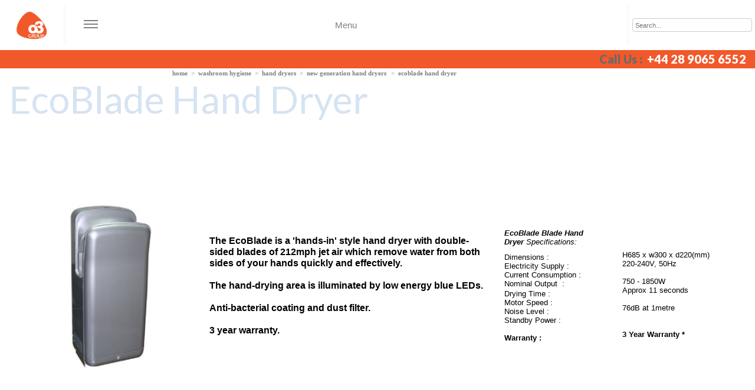

--- FILE ---
content_type: text/html
request_url: https://www.o3group.uk/hand_dryers/Eco-Blade_Hand_Dryer.html
body_size: 7133
content:
<!-- BioJet hand dryers --><!-- Biodrier hand dryers hand driers --><!-- o3 solutions ltd-->

<!doctype html>
<html>
<head>
<meta charset="iso-8859-1">
<title>EcoBlade Hand Dryer, Hands in hand dryer</title>
<meta name="description" content="EcoBlade hand dryer is available in a silver finish. i t is a high speed low energy blade type dryer hands in hand dryer, new generation hand dryer drying hands in approx 10-13 seconds using 1750Watts.

AT Blade, enviro blade, blade hand dryer">
<meta name="keywords" content="EcoBlade">
<meta name="author" content="EcoBlade Hand Dryers : o3 solutions ltd : 03 solutions ltd : o2 solutions : 02 solutions">
<meta name="robots" content="index, follow">
<meta name="generator" content="EcoBlade, Hand Dryers : o3 solutions ltd : 03 solutions ltd : o2 solutions : 02 solutions">
<meta name="viewport" content="width=device-width, initial-scale=1.0">
<link href="favicon.ico" rel="shortcut icon" type="image/x-icon">
<link href="https://fonts.googleapis.com/css?family=Lato:500,300,400,900,900,100,500,300,400&display=swap" rel="stylesheet">
<link href="css/o3groupWEB2023-30.css" rel="stylesheet">
<link href="css/Eco-Blade_Hand_Dryer.css" rel="stylesheet">

<meta name="hand_dryers" content= "Biodrier, biodryer, bio drier, bio dryer, biojet, jjanpong"/>

<meta name="hand_dryer_model" content= "business"/>

<meta name="hand_dryer_colour" content= "silver, white"/>

<meta name="hand_dryer_type" content= "high speed, low energy, new generation, hands-in"/>


<meta property="og:title" content="o3 group ltd" />
<meta property="og:description" content="Hygiene Supplies, Washroom Hygiene and Facilities products and services in Northern Ireland, UK & Ireland" />
<meta property="og:url" content="https://www.o3group.uk/" />
<meta property="og:image" content="https://www.o3group.uk/images/o3GroupLogo.png" />



<meta name="avgthreatlabs-verification" content="f74a292f7983127f6fac62579ce8363f134e43a0" />
<meta name="msvalidate.01" content="AE1E08FA11729F91F05CADE2664B224E" />



<!-- bing -->

<meta name="msvalidate.01" content="8AD0981E9D5A4A0BB323EAC4983FF45A" />

<!-- yahoo -->

<META name="y_key" content="d8fbec658ba9cd46">





</head>
<body itemscope itemtype="http://schema.org/WebPage">


<div id="container">
</div>
<div id="wb_masterpageLayoutGrid2">
<div id="masterpageLayoutGrid2">
<div class="col-1">
<div id="wb_o3_Group_Ltd" style="display:inline-block;width:53px;height:48px;z-index:0;">
<a href="./../index.html" title="o3 group ltd"><img src="images/o3GroupLogo.png" id="o3_Group_Ltd" alt="o3 group ltd" width="53" height="49"></a>
</div>
</div>
<div class="col-2">
<nav id="wb_masterpageResponsiveMenu1" style="display:inline-block;width:100%;z-index:1;">
<label class="toggle" for="masterpageResponsiveMenu1-submenu" id="masterpageResponsiveMenu1-title">Menu<span id="masterpageResponsiveMenu1-icon"><span>&nbsp;</span><span>&nbsp;</span><span>&nbsp;</span></span></label>
<input type="checkbox" id="masterpageResponsiveMenu1-submenu">
<ul class="masterpageResponsiveMenu1" id="masterpageResponsiveMenu1" role="menu" itemscope="itemscope" itemtype="https://schema.org/SiteNavigationElement">
<li itemprop="name" role="menuitem">
<label for="masterpageResponsiveMenu1-submenu-0" class="toggle">Washroom&nbsp;Hygiene<b class="arrow-down"></b></label>
<a href="http://www.o3group.uk/Washroom_Hygiene_Services.html" title="Washroom Hygiene" itemprop="url" class="nav-link">Washroom&nbsp;Hygiene<b class="arrow-down"></b></a>
<input type="checkbox" id="masterpageResponsiveMenu1-submenu-0">
<ul role="menu">
<li itemprop="name" role="menuitem">
<label for="masterpageResponsiveMenu1-submenu-1" class="toggle">Ladies&nbsp;Washrooms<b class="arrow-down"></b></label>
<a href="http://www.o3group.uk/Ladies_Washrooms.html" title="Ladies Washrooms" itemprop="url" class="nav-link">Ladies&nbsp;Washrooms<b class="arrow-left"></b></a>
<input type="checkbox" id="masterpageResponsiveMenu1-submenu-1">
<ul role="menu">
<li itemprop="name" role="menuitem"><a href="http://www.o3group.uk/Sanitary_Bin_Disposal_Services.html" title="Sanitary Bin Disposal" itemprop="url" class="nav-link">Sanitary&nbsp;Bin&nbsp;Disposal</a></li>
<li itemprop="name" role="menuitem"><a href="http://www.o3group.uk/Waste_Transfer_Duty_of_Care.html" title="Waste Transfer - Duty of Care" itemprop="url" class="nav-link">Waste&nbsp;Transfer&nbsp;-&nbsp;Duty&nbsp;of&nbsp;Care</a></li>
</ul>
</li>
<li itemprop="name" role="menuitem">
<label for="masterpageResponsiveMenu1-submenu-2" class="toggle">Gents&nbsp;Washrooms<b class="arrow-down"></b></label>
<a href="http://www.o3group.uk/Gents_Washrooms_Toilets.html" title="Gents Washrooms" itemprop="url" class="nav-link">Gents&nbsp;Washrooms<b class="arrow-left"></b></a>
<input type="checkbox" id="masterpageResponsiveMenu1-submenu-2">
<ul role="menu">
<li itemprop="name" role="menuitem"><a href="http://www.o3group.uk/UriFresh_Urinal_Sleeve.html" title="UriFresh Urinal Sleeve" itemprop="url" class="nav-link">UriFresh&nbsp;Urinal&nbsp;Sleeve</a></li>
<li itemprop="name" role="menuitem"><a href="http://www.o3group.uk/UriFreshECO_Waterless_Urinal.html" title="URIFRESH Waterless Urinal" itemprop="url" class="nav-link">URIFRESH&nbsp;Waterless&nbsp;Urinal</a></li>
<li itemprop="name" role="menuitem"><a href="http://www.o3group.uk/Urinal_Sanitisers.html" title="Urinal Sanitisers" itemprop="url" class="nav-link">Urinal&nbsp;Sanitisers</a></li>
<li itemprop="name" role="menuitem"><a href="http://www.o3group.uk/Urinal_Cover_Out_of_Order_Social_Distancing.html" title="Urinal Wrap Cover" itemprop="url" class="nav-link">Urinal&nbsp;Wrap&nbsp;Cover</a></li>
</ul>
</li>
<li itemprop="name" role="menuitem"><a href="http://www.o3group.uk/Accessible_Washrooms.html" title="Disabled Washrooms" itemprop="url" class="nav-link">Disabled&nbsp;Washrooms</a></li>
<li itemprop="name" role="menuitem">
<label for="masterpageResponsiveMenu1-submenu-3" class="toggle">Parenting&nbsp;Facilities<b class="arrow-down"></b></label>
<a href="http://www.o3group.uk/Parenting_Facilities_Baby_Changing.html" title="Parenting Facilities" itemprop="url" class="nav-link">Parenting&nbsp;Facilities<b class="arrow-left"></b></a>
<input type="checkbox" id="masterpageResponsiveMenu1-submenu-3">
<ul role="menu">
<li itemprop="name" role="menuitem"><a href="http://www.o3group.uk/Nappy_Bin_Disposal.html" title="Nappy Bin Disposal" itemprop="url" class="nav-link">Nappy&nbsp;Bin&nbsp;Disposal</a></li>
<li itemprop="name" role="menuitem"><a href="http://www.o3group.uk/Baby_Changing_Tables.html" title="Baby Changing Tables" itemprop="url" class="nav-link">Baby&nbsp;Changing&nbsp;Tables</a></li>
</ul>
</li>
<li itemprop="name" role="menuitem">
<label for="masterpageResponsiveMenu1-submenu-4" class="toggle">Air&nbsp;Freshening<b class="arrow-down"></b></label>
<a href="http://www.o3group.uk/Air_Freshening_Air_Fresheners.html" title="Air Freshening" itemprop="url" class="nav-link">Air&nbsp;Freshening<b class="arrow-left"></b></a>
<input type="checkbox" id="masterpageResponsiveMenu1-submenu-4">
<ul role="menu">
<li itemprop="name" role="menuitem"><a href="./Oxizone_Air_Sterilisers.html" title="Oxizone Air Sterilisers" itemprop="url" class="nav-link">Oxizone&nbsp;Air&nbsp;Sterilisers</a></li>
<li itemprop="name" role="menuitem"><a href="./Air_Fresheners-Natural_Oil.html" title="Natural Oil Air Fresheners" itemprop="url" class="nav-link">Natural&nbsp;Oil&nbsp;Air&nbsp;Fresheners</a></li>
</ul>
</li>
<li itemprop="name" role="menuitem"><a href="http://www.o3group.uk/Hand_Drying.html" title="Hand Drying" itemprop="url" class="nav-link">Hand&nbsp;Drying</a></li>
<li itemprop="name" role="menuitem">
<label for="masterpageResponsiveMenu1-submenu-5" class="toggle">Hair&nbsp;Dryers&nbsp;&amp;&nbsp;Straighteners<b class="arrow-down"></b></label>
<a href="http://www.o3group.uk/Hair_and_Body_Dryers.html" title="Hair Dryers &amp; Straighteners" itemprop="url" class="nav-link">Hair&nbsp;Dryers&nbsp;&amp;&nbsp;Straighteners<b class="arrow-left"></b></a>
<input type="checkbox" id="masterpageResponsiveMenu1-submenu-5">
<ul role="menu">
<li itemprop="name" role="menuitem"><a href="./../Valiryo_Body_Dryer.html" title="Valiryo Body Dryer" itemprop="url" class="nav-link">Valiryo&nbsp;Body&nbsp;Dryer</a></li>
<li itemprop="name" role="menuitem"><a href="./../Fumagalli-MG88HT-Hair-Dryer.html" title="Fumagalli MG88HT Hair &amp; Dryer" itemprop="url" class="nav-link">Fumagalli&nbsp;Hair&nbsp;Dryer</a></li>
<li itemprop="name" role="menuitem"><a href="http://www.o3group.uk/AutoSalon_Hair_Dryer.html" title="AutoSalon1" itemprop="url" class="nav-link">AutoSalon1</a></li>
<li itemprop="name" role="menuitem"><a href="http://www.o3group.uk/Coin_operated_hair_dryer.html" title="Coin operated hair dryer" itemprop="url" class="nav-link">Coin&nbsp;operated&nbsp;hair&nbsp;dryer</a></li>
<li itemprop="name" role="menuitem"><a href="http://www.o3group.uk/Coin_operated_hair_straighteners.html" title="Coin-Op Hair Straighteners" itemprop="url" class="nav-link">Coin-Op&nbsp;Hair&nbsp;Straighteners</a></li>
</ul>
</li>
<li itemprop="name" role="menuitem">
<label for="masterpageResponsiveMenu1-submenu-6" class="toggle">Washroom&nbsp;Dispensers<b class="arrow-down"></b></label>
<a href="http://www.o3group.uk/Washroom_Dispensers.html" title="Washroom Dispensers" itemprop="url" class="nav-link">Washroom&nbsp;Dispensers<b class="arrow-left"></b></a>
<input type="checkbox" id="masterpageResponsiveMenu1-submenu-6">
<ul role="menu">
<li itemprop="name" role="menuitem"><a href="http://www.o3group.uk/Hand-Towel-Dispensers.html" title="Hand Towel Dispensers" itemprop="url" class="nav-link">Hand&nbsp;Towel&nbsp;Dispensers</a></li>
<li itemprop="name" role="menuitem"><a href="http://www.o3group.uk/Hand-Soap-Dispensers.html" title="Hand Soap Dispensers" itemprop="url" class="nav-link">Hand&nbsp;Soap&nbsp;Dispensers</a></li>
<li itemprop="name" role="menuitem"><a href="http://www.o3group.uk/Toilet-Roll-Dispensers.html" title="Toilet Roll Dispensers" itemprop="url" class="nav-link">Toilet&nbsp;Roll&nbsp;Dispensers</a></li>
</ul>
</li>
<li itemprop="name" role="menuitem"><a href="http://www.o3group.uk/Washroom_Vending.html" title="Washroom Vending" itemprop="url" class="nav-link">Washroom&nbsp;Vending</a></li>
<li itemprop="name" role="menuitem"><a href="https://www.o3group.uk/Suitmate-Swim-Suit-Spinner-Dryer.html" title="Suitmate Swim Suit Spinner Dryer" itemprop="url" class="nav-link">Suitmate&nbsp;-&nbsp;Swim&nbsp;Suit&nbsp;Dryer</a></li>
<li itemprop="name" role="menuitem"><a href="http://www.o3group.uk/Other_Washroom_Products.html" title="Other Washroom Products" itemprop="url" class="nav-link">Other&nbsp;Washroom&nbsp;Products</a></li>
<li itemprop="name" role="menuitem"><a href="http://www.o3group.uk/Washroom_Fit-out_cubicles.html" title="Washroom Fit-out" itemprop="url" class="nav-link">Washroom&nbsp;Fit-out</a></li>
<li itemprop="name" role="menuitem"><a href="http://www.o3group.uk/Washroom_Legislation.html" title="Washroom Legislation" itemprop="url" class="nav-link">Washroom&nbsp;Legislation</a></li>
<li itemprop="name" role="menuitem"><a href="https://www.o3group.uk/washroom_industry_news.html" title="Washroom &amp; Hygiene Industry News" itemprop="url" class="nav-link">Industry&nbsp;News</a></li>
</ul>
</li>
<li itemprop="name" role="menuitem">
<label for="masterpageResponsiveMenu1-submenu-7" class="toggle">Hand&nbsp;Dryers<b class="arrow-down"></b></label>
<a href="http://www.o3group.uk/hand_dryers/Hand_Dryers.html" title="Hand Dryers" itemprop="url" class="nav-link">Hand&nbsp;Dryers<b class="arrow-down"></b></a>
<input type="checkbox" id="masterpageResponsiveMenu1-submenu-7">
<ul role="menu">
<li itemprop="name" role="menuitem">
<label for="masterpageResponsiveMenu1-submenu-8" class="toggle">Hygienic&nbsp;Hand&nbsp;Dryers<b class="arrow-down"></b></label>
<a href="https://www.o3group.uk/hand_dryers/Hygienic_Hand_Dryers.html" title="HygienicHand Dryers" itemprop="url" class="nav-link">Hygienic&nbsp;Hand&nbsp;Dryers<b class="arrow-left"></b></a>
<input type="checkbox" id="masterpageResponsiveMenu1-submenu-8">
<ul role="menu">
<li itemprop="name" role="menuitem">
<label for="masterpageResponsiveMenu1-submenu-9" class="toggle">HEPA&nbsp;Filtered&nbsp;Hand&nbsp;Dryers<b class="arrow-down"></b></label>
<a href="http://www.o3group.uk/hand_dryers/HEPA-Filtered-Hygienic-Hand-Dryers.html" title="HEPA Filtered Hand Dryers" itemprop="url" class="nav-link">HEPA&nbsp;Filtered&nbsp;Hand&nbsp;Dryers<b class="arrow-left"></b></a>
<input type="checkbox" id="masterpageResponsiveMenu1-submenu-9">
<ul role="menu">
<li itemprop="name" role="menuitem"><a href="https://www.o3group.uk/hand_dryers/Aertek_Triclone_Air_Blade_Hand_Dryer.html" title="Aertek Triclone" itemprop="url" class="nav-link">Aertek&nbsp;Triclone</a></li>
<li itemprop="name" role="menuitem"><a href="https://www.o3group.uk/hand_dryers/Pebble.html" title="Pebble Hand Dryer" itemprop="url" class="nav-link">Pebble&nbsp;Hand&nbsp;Dryer</a></li>
<li itemprop="name" role="menuitem"><a href="https://www.o3group.uk/hand_dryers/Dyson-Airblade-9kJ-HU03-Hand-Dryer.html" title="Dyson Airblade 9kJ" itemprop="url" class="nav-link">Dyson&nbsp;Airblade&nbsp;9kJ</a></li>
<li itemprop="name" role="menuitem"><a href="http://www.o3group.uk/hand_dryers/Dyson_Airblade_Tap_Hand_Dryer.html" title="Dyson Airblade Tap" itemprop="url" class="nav-link">Dyson&nbsp;Airblade&nbsp;Tap</a></li>
<li itemprop="name" role="menuitem"><a href="https://www.o3group.uk/hand_dryers/Dyson_Airblade_dB_Hand_Dryer_AB14.html" title="Dyson Airblade dB" itemprop="url" class="nav-link">Dyson&nbsp;Airblade&nbsp;dB</a></li>
<li itemprop="name" role="menuitem"><a href="https://www.o3group.uk/hand_dryers/Dyson_V_HU02_Hand-Dryer.html" title="Dyson Airblade V" itemprop="url" class="nav-link">Dyson&nbsp;Airblade&nbsp;V</a></li>
</ul>
</li>
<li itemprop="name" role="menuitem">
<label for="masterpageResponsiveMenu1-submenu-10" class="toggle">Sterilising&nbsp;Hand&nbsp;Dryers<b class="arrow-down"></b></label>
<a href="http://www.o3group.uk/hand_dryers/Sterilising-UVC-Hygienic-Hand-Dryers.html" title="Sterilising Hand Dryers" itemprop="url" class="nav-link">Sterilising&nbsp;Hand&nbsp;Dryers<b class="arrow-left"></b></a>
<input type="checkbox" id="masterpageResponsiveMenu1-submenu-10">
<ul role="menu">
<li itemprop="name" role="menuitem"><a href="http://www.o3group.uk/hand_dryers/Fumagalli_SpeedMax_100_UV.html" title="Fumagalli SpeedMax UVC" itemprop="url" class="nav-link">Fumagalli&nbsp;SpeedMax&nbsp;UVC</a></li>
<li itemprop="name" role="menuitem"><a href="http://www.o3group.uk/hand_dryers/Sterillo_Hand_Dryer_AirSteril.html" title="Sterillo Sterilising Hand Dryer" itemprop="url" class="nav-link">Sterillo&nbsp;Sterilising&nbsp;Hand&nbsp;Dryer</a></li>
<li itemprop="name" role="menuitem"><a href="http://www.o3group.uk/hand_dryers/QuickDri-UVC-Hand-Dryer.html" title="QuickDri UVC Hand-Dryer" itemprop="url" class="nav-link">QuickDri&nbsp;UVC&nbsp;Hand-Dryer</a></li>
</ul>
</li>
</ul>
</li>
<li itemprop="name" role="menuitem">
<label for="masterpageResponsiveMenu1-submenu-11" class="toggle">Dyson&nbsp;Airblade&nbsp;Hand&nbsp;Dryers<b class="arrow-down"></b></label>
<a href="http://www.o3group.uk/hand_dryers/Dyson_Airblade_Hand_Dryers.html" title="Dyson Airblade Hand Dryers" itemprop="url" class="nav-link">Dyson&nbsp;Airblade&nbsp;Hand&nbsp;Dryers<b class="arrow-left"></b></a>
<input type="checkbox" id="masterpageResponsiveMenu1-submenu-11">
<ul role="menu">
<li itemprop="name" role="menuitem"><a href="./Dyson_V_HU02_Hand-Dryer.html" title="Dyson Airblade V HU02" itemprop="url" class="nav-link">Dyson&nbsp;Airblade&nbsp;V&nbsp;HU02</a></li>
<li itemprop="name" role="menuitem"><a href="./Dyson_Airblade_Tap_Hand_Dryer.html" title="Dyson Airblade Wash+Dry Tap" itemprop="url" class="nav-link">Dyson&nbsp;Airblade&nbsp;Wash+Dry</a></li>
<li itemprop="name" role="menuitem"><a href="./Dyson-Airblade-9kJ-HU03-Hand-Dryer.html" title="Dyson Airblade 9kJ HU03" itemprop="url" class="nav-link">Dyson&nbsp;Airblade&nbsp;9kJ&nbsp;HU03</a></li>
<li itemprop="name" role="menuitem"><a href="https://www.o3group.uk/hand_dryers/Dyson_Airblade_9kJ_Cashback.html" title="Dyson Airblade Cash Back &amp; Splash Back Offer" itemprop="url" class="nav-link">Dyson&nbsp;Airblade&nbsp;Cash&nbsp;Back</a></li>
<li itemprop="name" role="menuitem"><a href="https://www.o3group.uk/hand_dryers/Dyson_Airblade_announcement.html" title="Dyson Airblade AB14 end of production" itemprop="url" class="nav-link">Dyson&nbsp;Airblade&nbsp;AB14&nbsp;end&nbsp;of&nbsp;production</a></li>
<li itemprop="name" role="menuitem"><a href="https://www.o3group.uk/hand_dryers/Dyson_Airblade_dB_Hand_Dryer_AB14.html" title="Dyson Airblade dB AB14" itemprop="url" class="nav-link">Dyson&nbsp;Airblade&nbsp;dB&nbsp;AB14</a></li>
<li itemprop="name" role="menuitem"><a href="https://www.o3group.uk/hand_dryers/Dyson_Airblade_dB_Alternatives.html" title="Dyson Airblade AB14 Alternatives" itemprop="url" class="nav-link">Dyson&nbsp;Airblade&nbsp;AB14&nbsp;Alternatives</a></li>
<li itemprop="name" role="menuitem"><a href="https://www.o3group.uk/hand_dryers/driplate_drip_tray.html" title="driplate drip tray for dyson airblade" itemprop="url" class="nav-link">Driplate&nbsp;drip&nbsp;tray</a></li>
</ul>
</li>
<li itemprop="name" role="menuitem">
<label for="masterpageResponsiveMenu1-submenu-12" class="toggle">High&nbsp;Speed&nbsp;Hand&nbsp;Dryers<b class="arrow-down"></b></label>
<a href="http://www.o3group.uk/hand_dryers/High_Speed_Hand_Dryers.html" title="High Speed Hand Dryers" itemprop="url" class="nav-link">High&nbsp;Speed&nbsp;Hand&nbsp;Dryers<b class="arrow-left"></b></a>
<input type="checkbox" id="masterpageResponsiveMenu1-submenu-12">
<ul role="menu">
<li itemprop="name" role="menuitem"><a href="https://www.o3group.uk/hand_dryers/Pebble.html" title="Pebble Hand Dryer" itemprop="url" class="nav-link">Pebble&nbsp;Hand&nbsp;Dryer</a></li>
<li itemprop="name" role="menuitem"><a href="https://www.o3group.uk/hand_dryers/Lovair_Air_Fury_L89_Hand_Dryer.html" title="Lovair Air Fury L89" itemprop="url" class="nav-link">Lovair&nbsp;Air&nbsp;Fury&nbsp;L89</a></li>
<li itemprop="name" role="menuitem"><a href="https://www.o3group.uk/hand_dryers/Lovair_TSL3002_Hand_Dryer.html" title="Lovair TSL3002" itemprop="url" class="nav-link">Lovair&nbsp;TSL3002</a></li>
<li itemprop="name" role="menuitem"><a href="https://www.o3group.uk/hand_dryers/Dyson-Airblade-9kJ-HU03-Hand-Dryer.html" title="Dyson Airblade 9kJ HU03" itemprop="url" class="nav-link">Dyson&nbsp;Airblade&nbsp;9kJ</a></li>
<li itemprop="name" role="menuitem"><a href="https://www.o3group.uk/hand_dryers/Dyson_V_HU02_Hand-Dryer.html" title="Dyson Airblade V HU02" itemprop="url" class="nav-link">Dyson&nbsp;Airblade&nbsp;V</a></li>
<li itemprop="name" role="menuitem">
<label for="masterpageResponsiveMenu1-submenu-13" class="toggle">XLerator<b class="arrow-down"></b></label>
<a href="http://www.o3group.uk/hand_dryers/XLerator_Hand_Dryer.html" title="XLerator" itemprop="url" class="nav-link">XLerator<b class="arrow-left"></b></a>
<input type="checkbox" id="masterpageResponsiveMenu1-submenu-13">
<ul role="menu">
<li itemprop="name" role="menuitem"><a href="http://www.o3group.uk/hand_dryers/Xlerator_Spare_Parts.html" title="Xlerator Spare Parts" itemprop="url" class="nav-link">Xlerator&nbsp;Spare&nbsp;Parts</a></li>
</ul>
</li>
<li itemprop="name" role="menuitem"><a href="http://www.o3group.uk/hand_dryers/Airforce_Hand_Dryer_Warner_Howard.html" title="Airforce" itemprop="url" class="nav-link">Airforce</a></li>
<li itemprop="name" role="menuitem"><a href="http://www.o3group.uk/hand_dryers/SMARTdri_Hand_Dryer.html" title="SMARTdri" itemprop="url" class="nav-link">SMARTdri</a></li>
<li itemprop="name" role="menuitem"><a href="http://www.o3group.uk/hand_dryers/AirJet_High_Speed_Hand_Dryer.html" title="AirJet" itemprop="url" class="nav-link">AirJet</a></li>
<li itemprop="name" role="menuitem"><a href="http://www.o3group.uk/hand_dryers/Vortex_Hand_Dryer.html" title="Vortex Hand Dryer" itemprop="url" class="nav-link">Vortex&nbsp;Hand&nbsp;Dryer</a></li>
<li itemprop="name" role="menuitem"><a href="http://www.o3group.uk/hand_dryers/EcoJet_Hand_Dryer.html" title="EcoJet" itemprop="url" class="nav-link">EcoJet</a></li>
<li itemprop="name" role="menuitem"><a href="http://www.o3group.uk/hand_dryers/XIONAIR_Ionizing_hand_dryer.html" title="XIONAIR" itemprop="url" class="nav-link">XIONAIR</a></li>
<li itemprop="name" role="menuitem"><a href="http://www.o3group.uk/hand_dryers/AirDri_Classic_plus_+.html" title="AirDri Classic +" itemprop="url" class="nav-link">AirDri&nbsp;Classic&nbsp;+</a></li>
</ul>
</li>
<li itemprop="name" role="menuitem">
<label for="masterpageResponsiveMenu1-submenu-14" class="toggle">New&nbsp;Generation&nbsp;Hand&nbsp;Dryers<b class="arrow-down"></b></label>
<a href="http://www.o3group.uk/hand_dryers/New_Generation_Hand_Dryers.html" title="New Generation Hand Dryers" itemprop="url" class="nav-link">New&nbsp;Generation&nbsp;Hand&nbsp;Dryers<b class="arrow-left"></b></a>
<input type="checkbox" id="masterpageResponsiveMenu1-submenu-14">
<ul role="menu">
<li itemprop="name" role="menuitem"><a href="https://www.o3group.uk/hand_dryers/Aertek_Triclone_Air_Blade_Hand_Dryer.html" title="Aertek Triclone" itemprop="url" class="nav-link">Aertek&nbsp;Triclone</a></li>
<li itemprop="name" role="menuitem"><a href="http://www.o3group.uk/hand_dryers/Dyson_Airblade_dB_Hand_Dryer_AB14.html" title="Dyson Airblade dB AB14" itemprop="url" class="nav-link">Dyson&nbsp;Airblade&nbsp;dB&nbsp;AB14</a></li>
<li itemprop="name" role="menuitem"><a href="https://www.o3group.uk/hand_dryers/Dyson_Airblade_dB_Alternatives.html" title="Dyson Airblade AB14 Alternatives" itemprop="url" class="nav-link">Dyson&nbsp;Airblade&nbsp;AB14&nbsp;Alternatives</a></li>
<li itemprop="name" role="menuitem"><a href="http://www.o3group.uk/hand_dryers/Eco-Blade_Hand_Dryer.html" title="EcoBlade" itemprop="url" class="nav-link">EcoBlade</a></li>
<li itemprop="name" role="menuitem"><a href="http://www.o3group.uk/hand_dryers/Mitsubishi_Jet_Towel_Hand_Dryer.html" title="Mitsubishi Jet Towel" itemprop="url" class="nav-link">Mitsubishi&nbsp;Jet&nbsp;Towel</a></li>
<li itemprop="name" role="menuitem"><a href="http://www.o3group.uk/hand_dryers/Veltek_Veltia_Hand_Dryer.html" title="Veltia Luna7  V7300" itemprop="url" class="nav-link">Veltia&nbsp;Luna7&nbsp;&nbsp;V7300</a></li>
<li itemprop="name" role="menuitem"><a href="http://www.o3group.uk/hand_dryers/BioDrier_Executive_Hand_Dryer.html" title="BioDrier &apos;Executive&apos;" itemprop="url" class="nav-link">BioDrier&nbsp;&apos;Executive&apos;</a></li>
<li itemprop="name" role="menuitem"><a href="http://www.o3group.uk/hand_dryers/BioDrier_Business_Hand_Dryer.html" title="BioDrier &apos;Business&apos;" itemprop="url" class="nav-link">BioDrier&nbsp;&apos;Business&apos;</a></li>
<li itemprop="name" role="menuitem"><a href="http://www.o3group.uk/hand_dryers/BioDrier_Business2.html" title="BioDrier &apos;Business2&apos;" itemprop="url" class="nav-link">BioDrier&nbsp;&apos;Business2&apos;</a></li>
<li itemprop="name" role="menuitem"><a href="http://www.o3group.uk/hand_dryers/XBLADE-Hand-Dryer.html" title="X-Blade Hand Dryer" itemprop="url" class="nav-link">X-Blade&nbsp;Hand&nbsp;Dryer</a></li>
</ul>
</li>
<li itemprop="name" role="menuitem">
<label for="masterpageResponsiveMenu1-submenu-15" class="toggle">High&nbsp;Powered&nbsp;Hand&nbsp;Dryers<b class="arrow-down"></b></label>
<a href="http://www.o3group.uk/hand_dryers/High_Powered_Hand_Dryers.html" title="High Powered Hand Dryers" itemprop="url" class="nav-link">High&nbsp;Powered&nbsp;Hand&nbsp;Dryers<b class="arrow-left"></b></a>
<input type="checkbox" id="masterpageResponsiveMenu1-submenu-15">
<ul role="menu">
<li itemprop="name" role="menuitem"><a href="http://www.o3group.uk/hand_dryers/TopFlow_21.html" title="TopFlow 21" itemprop="url" class="nav-link">TopFlow&nbsp;21</a></li>
<li itemprop="name" role="menuitem"><a href="http://www.o3group.uk/hand_dryers/SupaDry_Ultra_Hand_Dryer.html" title="SupaDry Ultra" itemprop="url" class="nav-link">SupaDry&nbsp;Ultra</a></li>
<li itemprop="name" role="menuitem"><a href="http://www.o3group.uk/hand_dryers/QuickDri_UVC_Hand_Dryer.html" title="QuickDri UVC Hand Dryer" itemprop="url" class="nav-link">QuickDri&nbsp;UVC&nbsp;Hand&nbsp;Dryer</a></li>
</ul>
</li>
<li itemprop="name" role="menuitem">
<label for="masterpageResponsiveMenu1-submenu-16" class="toggle">Combination&nbsp;Hand&nbsp;Dryers<b class="arrow-down"></b></label>
<a href="http://www.o3group.uk/hand_dryers/Combination_Hand_Dryers.html" title="Combination Hand Dryers" itemprop="url" class="nav-link">Combination&nbsp;Hand&nbsp;Dryers<b class="arrow-left"></b></a>
<input type="checkbox" id="masterpageResponsiveMenu1-submenu-16">
<ul role="menu">
<li itemprop="name" role="menuitem"><a href="http://www.o3group.uk/hand_dryers/Dyson_Airblade_Tap_Hand_Dryer.html" title="Dyson Airblade Tap" itemprop="url" class="nav-link">Dyson&nbsp;Airblade&nbsp;Tap</a></li>
</ul>
</li>
<li itemprop="name" role="menuitem">
<label for="masterpageResponsiveMenu1-submenu-17" class="toggle">Lovair&nbsp;Hand&nbsp;Dryers<b class="arrow-down"></b></label>
<a href="./Lovair_Hand_Dryers.html" title="Lovair Hand Dryers" itemprop="url" class="nav-link">Lovair&nbsp;Hand&nbsp;Dryers<b class="arrow-left"></b></a>
<input type="checkbox" id="masterpageResponsiveMenu1-submenu-17">
<ul role="menu">
<li itemprop="name" role="menuitem"><a href="https://www.o3group.uk/hand_dryers/Lovair_Air_Fury_L89_Hand_Dryer.html" title="Lovair Air Fury L89" itemprop="url" class="nav-link">Lovair&nbsp;Air&nbsp;Fury&nbsp;L89</a></li>
<li itemprop="name" role="menuitem"><a href="https://www.o3group.uk/hand_dryers/Lovair_TSL3002_Hand_Dryer.html" title="Lovair TSL3002" itemprop="url" class="nav-link">Lovair&nbsp;TSL3002</a></li>
</ul>
</li>
<li itemprop="name" role="menuitem">
<label for="masterpageResponsiveMenu1-submenu-18" class="toggle">Warner&nbsp;Howard&nbsp;World&nbsp;Dryers<b class="arrow-down"></b></label>
<a href="http://www.o3group.uk/hand_dryers/Warner_Howard_World_Dryers.html" title="Warner Howard World Dryers" itemprop="url" class="nav-link">Warner&nbsp;Howard&nbsp;World&nbsp;Dryers<b class="arrow-left"></b></a>
<input type="checkbox" id="masterpageResponsiveMenu1-submenu-18">
<ul role="menu">
<li itemprop="name" role="menuitem"><a href="http://www.o3group.uk/hand_dryers/Warner_Howard_World_Dryer_5500e.html" title="5500e" itemprop="url" class="nav-link">5500e</a></li>
<li itemprop="name" role="menuitem"><a href="http://www.o3group.uk/hand_dryers/Warner_Howard_Hand_Dryer_Ultra_Dry_5500.html" title="UltraDry 5500" itemprop="url" class="nav-link">UltraDry&nbsp;5500</a></li>
<li itemprop="name" role="menuitem"><a href="http://www.o3group.uk/hand_dryers/Warner_Howard_World_Dryer_HD8.html" title="Airstream HD8" itemprop="url" class="nav-link">Airstream&nbsp;HD8</a></li>
<li itemprop="name" role="menuitem"><a href="http://www.o3group.uk/hand_dryers/Warner_Howard_World_Dryer_HD3.html" title="Airstream HD3" itemprop="url" class="nav-link">Airstream&nbsp;HD3</a></li>
<li itemprop="name" role="menuitem"><a href="http://www.o3group.uk/hand_dryers/Warner_Howard_World_Dryer_HD5.html" title="Airstream HD5" itemprop="url" class="nav-link">Airstream&nbsp;HD5</a></li>
<li itemprop="name" role="menuitem"><a href="http://www.o3group.uk/hand_dryers/Warner_Howard_World_Dryer_DXA548.html" title="World Dryer DXA548" itemprop="url" class="nav-link">World&nbsp;Dryer&nbsp;DXA548</a></li>
<li itemprop="name" role="menuitem"><a href="http://www.o3group.uk/hand_dryers/Warner_Howard_World_Dryer_XA48SS.html" title="World Dryer XA48SS" itemprop="url" class="nav-link">World&nbsp;Dryer&nbsp;XA48SS</a></li>
</ul>
</li>
<li itemprop="name" role="menuitem"><a href="https://www.o3group.uk/hand_dryers/Pebble.html" title="Pebble Hand Dryer" itemprop="url" class="nav-link">Pebble&nbsp;Hand&nbsp;Dryer</a></li>
<li itemprop="name" role="menuitem"><a href="https://www.o3group.uk/hand_dryers/Pebble_Mini_Hand_Dryer.html" title="Pebble Mini Hand Dryer" itemprop="url" class="nav-link">Pebble&nbsp;Mini&nbsp;Hand&nbsp;Dryer</a></li>
<li itemprop="name" role="menuitem"><a href="http://www.o3group.uk/hand_dryers/Puff_the_Magic_Dryer.html" title="Puff the Magic Dryer" itemprop="url" class="nav-link">Puff&nbsp;the&nbsp;Magic&nbsp;Dryer</a></li>
<li itemprop="name" role="menuitem"><a href="http://www.o3group.uk/hand_dryers/BioBot_Childrens_Hand_Dryer.html" title="BioBot Childrens Hand Dryer" itemprop="url" class="nav-link">BioBot&nbsp;Childrens&nbsp;Hand&nbsp;Dryer</a></li>
<li itemprop="name" role="menuitem"><a href="http://www.o3group.uk/hand_dryers/Vent_Axia_Hand_Dryers.html" title="Vent Axia Hand Dryers" itemprop="url" class="nav-link">Vent&nbsp;Axia&nbsp;Hand&nbsp;Dryers</a></li>
<li itemprop="name" role="menuitem"><a href="http://www.o3group.uk/hand_dryers/Dolphin_Hand_Dryers.html" title="Dolphin Hand Dryers" itemprop="url" class="nav-link">Dolphin&nbsp;Hand&nbsp;Dryers</a></li>
<li itemprop="name" role="menuitem"><a href="./AirDri-Hand-Dryers.html" title="AIRDRI Hand Dryers" itemprop="url" class="nav-link">AIRDRI&nbsp;Hand&nbsp;Dryers</a></li>
<li itemprop="name" role="menuitem"><a href="http://www.o3group.uk/hand_dryers/Paper_hand_towels_vs_hand_dryers.php" title="Paper Towels vs Hand Dryers" itemprop="url" class="nav-link">Paper&nbsp;Towels&nbsp;vs&nbsp;Hand&nbsp;Dryers</a></li>
</ul>
</li>
<li itemprop="name" role="menuitem">
<label for="masterpageResponsiveMenu1-submenu-19" class="toggle">Kitchen&nbsp;Hygiene<b class="arrow-down"></b></label>
<a href="http://www.o3group.uk/Kitchen_Hygiene.html" title="Kitchen Hygiene" itemprop="url" class="nav-link">Kitchen&nbsp;Hygiene<b class="arrow-down"></b></a>
<input type="checkbox" id="masterpageResponsiveMenu1-submenu-19">
<ul role="menu">
<li itemprop="name" role="menuitem">
<label for="masterpageResponsiveMenu1-submenu-20" class="toggle">Pest&nbsp;Control<b class="arrow-down"></b></label>
<a href="http://www.o3group.uk/Pest_Control.html" title="Pest Control" itemprop="url" class="nav-link">Pest&nbsp;Control<b class="arrow-left"></b></a>
<input type="checkbox" id="masterpageResponsiveMenu1-submenu-20">
<ul role="menu">
<li itemprop="name" role="menuitem">
<label for="masterpageResponsiveMenu1-submenu-21" class="toggle">Fly&nbsp;Killers<b class="arrow-down"></b></label>
<a href="http://www.o3group.uk/Fly_Killers.html" title="Fly Killers" itemprop="url" class="nav-link">Fly&nbsp;Killers<b class="arrow-left"></b></a>
<input type="checkbox" id="masterpageResponsiveMenu1-submenu-21">
<ul role="menu">
<li itemprop="name" role="menuitem"><a href="http://www.o3group.uk/Electronic_Flykillers.html" title="Electric Flykillers" itemprop="url" class="nav-link">Electric&nbsp;Flykillers</a></li>
<li itemprop="name" role="menuitem"><a href="http://www.o3group.uk/Non_Zap_Flykillers.html" title="Silent Flykillers" itemprop="url" class="nav-link">Silent&nbsp;Flykillers</a></li>
</ul>
</li>
<li itemprop="name" role="menuitem"><a href="http://www.o3group.uk/Fly_Screens.html" title="Fly Screens" itemprop="url" class="nav-link">Fly&nbsp;Screens</a></li>
</ul>
</li>
<li itemprop="name" role="menuitem">
<label for="masterpageResponsiveMenu1-submenu-22" class="toggle">Germ&nbsp;Control<b class="arrow-down"></b></label>
<a href="http://www.o3group.uk/Germ_Control.html" title="Germ Control" itemprop="url" class="nav-link">Germ&nbsp;Control<b class="arrow-left"></b></a>
<input type="checkbox" id="masterpageResponsiveMenu1-submenu-22">
<ul role="menu">
<li itemprop="name" role="menuitem"><a href="http://www.o3group.uk/Germazap_Air_Steriliser.html" title="Air Steriliser" itemprop="url" class="nav-link">Air&nbsp;Steriliser</a></li>
<li itemprop="name" role="menuitem"><a href="http://www.o3group.uk/Knife_Steriliser.html" title="Knife Steriliser" itemprop="url" class="nav-link">Knife&nbsp;Steriliser</a></li>
</ul>
</li>
<li itemprop="name" role="menuitem"><a href="http://www.o3group.uk/Kitchen_Consumable_Supplies.html" title="Kitchen Consumables" itemprop="url" class="nav-link">Kitchen&nbsp;Consumables</a></li>
<li itemprop="name" role="menuitem"><a href="http://www.o3group.uk/Kitchen_Hygiene_Legislation.html" title="Kitchen Hygiene Legislation" itemprop="url" class="nav-link">Kitchen&nbsp;Hygiene&nbsp;Legislation</a></li>
</ul>
</li>
<li itemprop="name" role="menuitem">
<label for="masterpageResponsiveMenu1-submenu-23" class="toggle">Environmental&nbsp;&amp;&nbsp;More<b class="arrow-down"></b></label>
<a href="http://www.o3group.uk/Environmental_&_More.html" title="Environmental &amp; More" itemprop="url" class="nav-link">Environmental&nbsp;&amp;&nbsp;More<b class="arrow-down"></b></a>
<input type="checkbox" id="masterpageResponsiveMenu1-submenu-23">
<ul role="menu">
<li itemprop="name" role="menuitem">
<label for="masterpageResponsiveMenu1-submenu-24" class="toggle">GERM&nbsp;CONTROL&nbsp;PRODUCTS<b class="arrow-down"></b></label>
<a href="http://www.o3group.uk/Germ_control_products.html" title="Germ control products" itemprop="url" class="nav-link">GERM&nbsp;CONTROL&nbsp;PRODUCTS<b class="arrow-left"></b></a>
<input type="checkbox" id="masterpageResponsiveMenu1-submenu-24">
<ul role="menu">
<li itemprop="name" role="menuitem"><a href="https://www.o3group.uk/Lifting_the_COVID_lockdown-Guide_for_business.html" title="Business Guide for COVID " itemprop="url" class="nav-link">Business&nbsp;Guide&nbsp;for&nbsp;COVID&nbsp;</a></li>
<li itemprop="name" role="menuitem">
<label for="masterpageResponsiveMenu1-submenu-25" class="toggle">Hand&nbsp;&amp;&nbsp;Surface&nbsp;Sanitisers<b class="arrow-down"></b></label>
<a href="http://www.o3group.uk/Hand_&_Surface_Sanitisers.html" title="Hand &amp; Surface Sanitisers" itemprop="url" class="nav-link">Hand&nbsp;&amp;&nbsp;Surface&nbsp;Sanitisers<b class="arrow-left"></b></a>
<input type="checkbox" id="masterpageResponsiveMenu1-submenu-25">
<ul role="menu">
<li itemprop="name" role="menuitem"><a href="http://www.o3group.uk/Automatic_Dispensers.html" title="Automatic Dispensers" itemprop="url" class="nav-link">Automatic&nbsp;Dispensers</a></li>
<li itemprop="name" role="menuitem"><a href="http://www.o3group.uk/Premium_Free_Standing_Hand_Sanitisers.html" title="Free-standing Hand Sanitisers" itemprop="url" class="nav-link">Free-standing&nbsp;Hand&nbsp;Sanitisers</a></li>
</ul>
</li>
<li itemprop="name" role="menuitem"><a href="http://www.o3group.uk/VIRUCOL+Surface_Sanitiser_Disinfectant.html" title="VIRUCOL Surface Sanitiser Disinfectant" itemprop="url" class="nav-link">VIRUCOL&nbsp;Disinfectant</a></li>
<li itemprop="name" role="menuitem"><a href="http://www.o3group.uk/Oxizone_Air_Steril.html" title="Oxizone Air Steriliser" itemprop="url" class="nav-link">Oxizone&nbsp;Air&nbsp;Steriliser</a></li>
<li itemprop="name" role="menuitem"><a href="http://www.o3group.uk/Hygi-Handle_Hygienic_Door_Handle.html" title="Hygi-Handle Hygienic Door Handle" itemprop="url" class="nav-link">Hygi-Handle</a></li>
<li itemprop="name" role="menuitem"><a href="http://www.o3group.uk/Face_Masks.html" title="Surgical Medical and Respiratory Face Masks" itemprop="url" class="nav-link">Face&nbsp;Masks</a></li>
<li itemprop="name" role="menuitem"><a href="http://www.o3group.uk/Urinal_Cover_Out_of_Order_Social_Distancing.html" title="Urinal Wrap Cover" itemprop="url" class="nav-link">Urinal&nbsp;Wrap&nbsp;Cover</a></li>
</ul>
</li>
<li itemprop="name" role="menuitem">
<label for="masterpageResponsiveMenu1-submenu-26" class="toggle">Air&nbsp;Purifiers&nbsp;+&nbsp;Sterilisers<b class="arrow-down"></b></label>
<a href="http://www.o3group.uk/Air_Purifiers_+_Sterilisers.html" title="Air Purifiers + Sterilisers" itemprop="url" class="nav-link">Air&nbsp;Purifiers&nbsp;+&nbsp;Sterilisers<b class="arrow-left"></b></a>
<input type="checkbox" id="masterpageResponsiveMenu1-submenu-26">
<ul role="menu">
<li itemprop="name" role="menuitem"><a href="https://www.o3group.uk/Oxizone_Air_Steril.html" title="OXIZONE Air Steriliser Purifier" itemprop="url" class="nav-link">OXIZONE&nbsp;Air&nbsp;Steriliser</a></li>
<li itemprop="name" role="menuitem"><a href="http://www.o3group.uk/Steriloo_Air_Steriliser.html" title="Steriloo" itemprop="url" class="nav-link">Steriloo</a></li>
</ul>
</li>
<li itemprop="name" role="menuitem"><a href="./../Dyson-LED-Lighting-CSYS.html" title="Dyson LED Lighting | CSYS | CU Beam" itemprop="url" class="nav-link">Dyson&nbsp;LED&nbsp;Lighting</a></li>
<li itemprop="name" role="menuitem"><a href="http://www.o3group.uk/Dyson_Air_Multiplier.html" title="Dyson Air Multiplier Fans" itemprop="url" class="nav-link">Dyson&nbsp;Air&nbsp;Multipliers</a></li>
<li itemprop="name" role="menuitem"><a href="http://www.o3group.uk/Dyson_Hot+Cool_Fan.html" title="Dyson Hot + Cool" itemprop="url" class="nav-link">Dyson&nbsp;Hot&nbsp;+&nbsp;Cool</a></li>
<li itemprop="name" role="menuitem"><a href="http://www.o3group.uk/Entrance_Mats.html" title="Entrance Mats" itemprop="url" class="nav-link">Entrance&nbsp;Mats</a></li>
<li itemprop="name" role="menuitem">
<label for="masterpageResponsiveMenu1-submenu-27" class="toggle">Smoking&nbsp;control&nbsp;products<b class="arrow-down"></b></label>
<a href="http://www.o3group.uk/Smoking_Control_products.html" title="Smoking control products" itemprop="url" class="nav-link">Smoking&nbsp;control&nbsp;products<b class="arrow-left"></b></a>
<input type="checkbox" id="masterpageResponsiveMenu1-submenu-27">
<ul role="menu">
<li itemprop="name" role="menuitem"><a href="http://www.o3group.uk/Cig-Arrete_Smoke_Alarm.html" title="Cig Arrete Smoke Detector" itemprop="url" class="nav-link">Cig&nbsp;Arrete&nbsp;Smoke&nbsp;Detector</a></li>
</ul>
</li>
<li itemprop="name" role="menuitem"><a href="http://www.o3group.uk/Waste_Management.html" title="Waste Management" itemprop="url" class="nav-link">Waste&nbsp;Management</a></li>
<li itemprop="name" role="menuitem"><a href="http://www.o3group.uk/Speech_pod.html" title="Speechpod" itemprop="url" class="nav-link">Speechpod</a></li>
<li itemprop="name" role="menuitem">
<label for="masterpageResponsiveMenu1-submenu-28" class="toggle">Winter&nbsp;De-Icing&nbsp;Products<b class="arrow-down"></b></label>
<a href="http://www.o3group.uk/Grit_Rock_Salt_De-icer.html" title="Winter De-Icing Products" itemprop="url" class="nav-link">Winter&nbsp;De-Icing&nbsp;Products<b class="arrow-left"></b></a>
<input type="checkbox" id="masterpageResponsiveMenu1-submenu-28">
<ul role="menu">
<li itemprop="name" role="menuitem"><a href="http://www.o3group.uk/Grit_Spreaders.html" title="Grit Spreaders" itemprop="url" class="nav-link">Grit&nbsp;Spreaders</a></li>
<li itemprop="name" role="menuitem"><a href="http://www.o3group.uk/Rock_Salt_Grit_Ice_Melt.html" title="Rock Salt Grit, Ice-Melt" itemprop="url" class="nav-link">Rock&nbsp;Salt&nbsp;Grit,&nbsp;Ice-Melt</a></li>
<li itemprop="name" role="menuitem"><a href="http://www.o3group.uk/Grit_Bins_Salt_boxes.html" title="Grit Bins, Salt Boxes" itemprop="url" class="nav-link">Grit&nbsp;Bins,&nbsp;Salt&nbsp;Boxes</a></li>
</ul>
</li>
</ul>
</li>
<li itemprop="name" role="menuitem"><a href="http://www.o3group.uk/Contact_Us.php" title="Contact Us" itemprop="url" class="nav-link">Contact&nbsp;Us</a></li>
</ul>

</nav>
</div>
<div class="col-3">
<form name="masterpageSiteSearch1_form" id="masterpageSiteSearch1_form" role="search" onsubmit="return searchPage(features)"></form>
<input type="text" id="masterpageSiteSearch1" style="display:block;width: 100%;height:23px;z-index:2;" name="masterpageSiteSearch1" value="" spellcheck="false" placeholder="Search..." role="searchbox" form="masterpageSiteSearch1_form">
</div>
</div>
</div>
<div id="wb_masterpageLayoutGrid3">
<div id="masterpageLayoutGrid3">
<div class="col-1">
</div>
<div class="col-2">
<div id="wb_master_pageText3">
<span style="color:#696969;font-family:'Lato';font-weight:300;font-size:20px;line-height:15px;"><strong>Call Us :&nbsp; <a href="tel:+44 28 9065 6552" class="no_style_white" title="Call o3 Group">+44 28 9065 6552</a></strong></span>
</div>
</div>
</div>
</div>
<div id="wb_Hand-Dryer-title-bar">
<div id="Hand-Dryer-title-bar">
<div class="col-1">
<div itemprop="breadcrumb"><div id="wb_Text5">
<span style="color:#7F7F7F;font-family:Verdana;font-size:11px;"><strong><a href="https://www.o3group.uk/index.html" class="o3_solutions_menu" title="home">home</a>&nbsp; </strong>&gt;<strong>&nbsp; <a href="./../Washroom_Hygiene_Services.html" class="o3_solutions_menu" title="washroom hygiene" name="washroom hygiene">washroom hygiene</a>&nbsp; </strong>&gt;<strong>&nbsp; <a href="./Hand_Dryers.html" class="o3_solutions_menu" title="hand dryers" name="hand dryers">hand dryers</a>&nbsp; </strong>&gt;<strong>&nbsp; <a href="./New_Generation_Hand_Dryers.html" class="o3_solutions_menu" title="New Generation &apos;Hands-in&apos; hand dryers">new generation hand dryers</a></strong></span><span style="color:#000000;font-family:Arial;font-size:13px;">&nbsp; </span><span style="color:#7F7F7F;font-family:Verdana;font-size:11px;">&gt;<strong>&nbsp; <a href="./Eco-Blade_Hand_Dryer.html" class="o3_solutions_menu" title="Eco-Blade Hand Dryer">ecoblade hand dryer</a></strong></span>
</div></div>
<div id="wb_Text13">
<h1>EcoBlade Hand Dryer</h1>
</div>
</div>
<div class="col-2">
</div>
</div>
</div>
<div id="wb_templateLayoutGrid3">
<div id="templateLayoutGrid3">
<div class="col-1">
<div id="wb_New_Generation_Hand_DryersImage18" style="display:inline-block;width:160px;height:295px;z-index:6;">
<img src="images/ATBlade.jpg" id="New_Generation_Hand_DryersImage18" alt="Eco Blade Hand Dryer" name="BioDrier Hand Dryer" width="160" height="296">
</div>
</div>
<div class="col-2">
<div id="wb_Text16">
<span style="color:#000000;font-family:Arial;font-size:16px;"><strong>The EcoBlade is a 'hands-in' style hand dryer with double-sided blades of 212mph jet air which remove water from both sides of your hands quickly and effectively.<br><br>The hand-drying area is illuminated by low energy blue LEDs.<br><br>Anti-bacterial coating and dust filter.<br><br>3 year warranty.</strong></span>
</div>
</div>
<div class="col-3">
<div id="wb_Text21">
<span style="color:#000000;font-family:Arial;font-size:13px;"><strong><em>EcoBlade Blade Hand Dryer </strong>Specifications:</em><br></span><span style="color:#000000;font-family:Arial;font-size:9.3px;"><br></span><span style="color:#000000;font-family:Arial;font-size:13px;">Dimensions : <br>Electricity Supply :&nbsp; <br>Current Consumption : <br>Nominal Output&nbsp; : <br>Drying Time : </span><span style="color:#000000;font-family:Arial;font-size:15px;"><br></span><span style="color:#000000;font-family:Arial;font-size:13px;">Motor Speed : <br>Noise Level :<br>Standby Power :<br><br><strong>Warranty : </strong></span>
</div>
</div>
<div class="col-4">
<div id="wb_Text22">
<span style="color:#000000;font-family:Arial;font-size:13px;"><br><br>H685 x w300 x d220(mm)<br>220-240V, 50Hz<br><br>750 - 1850W<br>Approx 11 seconds<br><strong><br></strong>76dB at 1metre<br><br><br><strong>3 Year Warranty *</strong></span>
</div>
</div>
</div>
</div>
<div id="wb_ehanddryers-link">
<div id="ehanddryers-link">
<div class="row">
<div class="col-1">
<div id="wb_Dyson_Airblade_Hand_DryersImage12" style="display:inline-block;width:887px;height:107px;z-index:10;">
<a href="https://www.ehanddryers.com" title="Buy Hand Dryers at ehanddryers.com"><img src="images/ehanddryers%2dhand%2ddryers%2d970x90.gif" id="Dyson_Airblade_Hand_DryersImage12" alt="Buy Hand Dryers at ehanddryers.com" width="887" height="108"></a>
</div>
</div>
</div>
</div>
</div>
<div id="wb_masterpageLayoutGrid4">
<div id="masterpageLayoutGrid4">
<div class="col-1">
</div>
<div class="col-2">
<div id="wb_bottomnav">
<span style="color:#FFFFF0;font-family:'Lato';font-weight:500;font-size:13px;"><strong><a href="http://www.o3group.uk/index.html" class="black_only" title="o3 group homepage">Home</a>&nbsp;&nbsp; &nbsp;&nbsp;&nbsp; |&nbsp;&nbsp; &nbsp;&nbsp;&nbsp; <a href="https://www.o3group.uk/Washroom_Hygiene_Services.html" class="black_only" title="washroom hygiene services">Washroom Hygiene</a>&nbsp;&nbsp; &nbsp;&nbsp;&nbsp; |&nbsp;&nbsp; &nbsp;&nbsp;&nbsp; <a href="https://www.o3group.uk/hand_dryers/Hand_Dryers.html" class="black_only" title="hand dryers">Hand Dryers</a>&nbsp;&nbsp; &nbsp;&nbsp;&nbsp; |&nbsp;&nbsp; &nbsp;&nbsp;&nbsp;&nbsp; <a href="https://www.o3group.uk/Kitchen_Hygiene.html" class="black_only" title="kitchen hygiene">Kitchen Hygiene</a>&nbsp;&nbsp; &nbsp;&nbsp;&nbsp; |&nbsp;&nbsp; &nbsp;&nbsp;&nbsp; <a href="https://www.o3group.uk/Environmental_&_More.html" class="black_only" title="environmental &amp; more">Environmental &amp; More </a>&nbsp;&nbsp; &nbsp;&nbsp; |&nbsp;&nbsp; &nbsp;&nbsp; <a href="./../washroom_industry_news.html" class="black_only" title="Washroom Industry News - Blog">News</a>&nbsp;&nbsp; &nbsp;&nbsp;&nbsp; |&nbsp;&nbsp; &nbsp;&nbsp;&nbsp; <a href="https://www.o3group.uk/Contact_Us.html" class="black_only" title="contact us">&nbsp; Contact Us</a></strong></span>
</div>
</div>
<div class="col-3">
</div>
</div>
</div>
<div id="wb_masterpageLayoutGrid5">
<div id="masterpageLayoutGrid5">
<div class="col-1">
<div id="wb_IWSA" style="display:inline-block;width:53px;height:15px;z-index:12;">
<a href="https://www.o3group.uk/IWSA.html" title="o3 group - IWSA"><img src="images/IWSA%2dLogo.jpg" id="IWSA" alt="IWSA Logo" width="53" height="16"></a>
</div>
</div>
<div class="col-2">
<div id="wb_FSB-o3group" style="display:inline-block;width:50px;height:51px;z-index:13;">
<img src="images/FSB%2do3group.jpg" id="FSB-o3group" alt="FSB" width="50" height="51">
</div>
</div>
<div class="col-3">
<div id="wb_British_Safety_Council" style="display:inline-block;width:50px;height:38px;z-index:14;">
<img src="images/BSC%2dLOGO.jpg" id="British_Safety_Council" alt="BSC" width="50" height="38">
</div>
</div>
<div class="col-4">
<div id="wb_SMDSA" style="display:inline-block;width:53px;height:26px;z-index:15;">
<img src="images/SMDSA%2dlogo%2d.jpg" id="SMDSA" alt="SMDSA" width="53" height="27">
</div>
</div>
<div class="col-5">
<div id="wb_NI-Chamber" style="display:inline-block;width:53px;height:22px;z-index:16;">
<img src="images/NICC%2dlogo.jpg" id="NI-Chamber" alt="NI Chamber of Commerce" width="53" height="23">
</div>
</div>
<div class="col-6">
</div>
</div>
</div>
<div id="wb_masterpageLayoutGrid6">
<div id="masterpageLayoutGrid6">
<div class="col-1">
</div>
<div class="col-2">
<div id="wb_masterpageText1">
<span style="color:#666666;font-family:'Lato';font-weight:500;font-size:13px;"><strong>o3 group ltd</strong>, Forsyth House, Cromac Square, Belfast, N. Ireland, UK. Registered in the UK : NI049766, <br>VAT GB833158434<br>EORI XI833 1584 34 0000</span>
</div>
</div>
<div class="col-3">
<div id="wb_Youtube-o3group" style="display:inline-block;width:26px;height:26px;z-index:18;">
<a href="https://www.youtube.com/@o3group" target="_blank" title="o3 Group YouTube Channel"><img src="images/Youtube%2do3group.jpg" id="Youtube-o3group" alt="o3 Group YouTube Channel" width="26" height="26"></a>
</div>
<div id="wb_Twitter-o3group" style="display:inline-block;width:25px;height:25px;z-index:19;">
<a href="https://twitter.com/o3group?lang=en" target="_blank" title="o3 Group on Twitter"><img src="images/Twitter%2do3group.jpg" id="Twitter-o3group" alt="o3 Group on Twitter" width="25" height="25"></a>
</div>
<div id="wb_Pinterest-o3group" style="display:inline-block;width:26px;height:26px;z-index:20;">
<a href="https://uk.pinterest.com/o3group/" target="_blank" title="o3 Group on Pinterest"><img src="images/Pinterest%2do3group.jpg" id="Pinterest-o3group" alt="o3 Group on Pinterest" width="26" height="26"></a>
</div>
<div id="wb_LinkedIn-o3group" style="display:inline-block;width:25px;height:25px;z-index:21;">
<a href="https://www.linkedin.com/company/o3-group-ltd" target="_blank" title="o3 Group on LinkedIn"><img src="images/facebook%2do3group.jpg" id="LinkedIn-o3group" alt="o3 Group on LinkedIn" width="25" height="25"></a>
</div>
<div id="wb_masterpageImage1" style="display:inline-block;width:25px;height:25px;z-index:22;">
<a href="https://www.linkedin.com/company/o3-group-ltd" target="_blank" title="o3 Group on LinkedIn"><img src="images/LinkedIn%2do3group.jpg" id="masterpageImage1" alt="o3 Group on LinkedIn" width="25" height="25"></a>
</div>
</div>
<div class="col-4">
<div id="wb_masterpageText3">
<span style="color:#000000;font-family:'Lato';font-weight:300;font-size:15px;"><a href="./../Legal_Information.html" title="Legal Information, Returns Policy, Privacy Policy">Legal Information, Returns Policy, Privacy Policy</a></span>
</div>
</div>
<div class="col-5">
</div>
</div>
</div>
<!-- Google tag (gtag.js) -->
<script src="js/jquery-3.7.0.min.js"></script>
<script src="../js/searchindex.js"></script>
<script src="../js/wb.sitesearch.min.js"></script>
<script async src="https://www.googletagmanager.com/gtag/js?id=G-FNX83H1D70"></script>
<script src="js/Eco-Blade_Hand_Dryer.js"></script>
</body>
</html>

--- FILE ---
content_type: text/css
request_url: https://www.o3group.uk/hand_dryers/css/o3groupWEB2023-30.css
body_size: 398
content:
@keyframes animate-fade-in
{
   0% { opacity: 0;  }
   100% { opacity: 1;  }
}
a.underline_only
{
   color: #666666;
   text-decoration: none;
}
a.underline_only:visited
{
   color: #666666;
   text-decoration: none;
}
a.underline_only:active
{
   color: #666666;
   text-decoration: none;
}
a.underline_only:hover
{
   color: #666666;
   text-decoration: underline;
}
a.no_style_white
{
   color: #FFFFFF;
   text-decoration: none;
}
a.no_style_white:visited
{
   color: #FFFFFF;
   text-decoration: none;
}
a.no_style_white:active
{
   color: #FFFFFF;
   text-decoration: none;
}
a.no_style_white:hover
{
   color: #FFFFFF;
   text-decoration: none;
}
a.only_green
{
   color: #263511;
   text-decoration: none;
}
a.only_green:visited
{
   color: #263511;
   text-decoration: none;
}
a.only_green:active
{
   color: #263511;
   text-decoration: none;
}
a.only_green:hover
{
   color: #263511;
   text-decoration: none;
}
a.BLUE_ONLY
{
   color: #000000;
   text-decoration: none;
}
a.BLUE_ONLY:visited
{
   color: #000000;
   text-decoration: none;
}
a.BLUE_ONLY:active
{
   color: #000000;
   text-decoration: none;
}
a.BLUE_ONLY:hover
{
   color: #0000FF;
   text-decoration: none;
}
a.RED_ONLY
{
   color: #000000;
   text-decoration: none;
}
a.RED_ONLY:visited
{
   color: #000000;
   text-decoration: none;
}
a.RED_ONLY:active
{
   color: #000000;
   text-decoration: none;
}
a.RED_ONLY:hover
{
   color: #FF0000;
   text-decoration: none;
}
a.black_only
{
   color: #000000;
   text-decoration: none;
}
a.black_only:visited
{
   color: #000000;
   text-decoration: none;
}
a.black_only:active
{
   color: #000000;
   text-decoration: none;
}
a.black_only:hover
{
   color: #000000;
   text-decoration: none;
}
a.o3_solutions_menu
{
   color: #7F7F7F;
   text-decoration: none;
}
a.o3_solutions_menu:visited
{
   color: #7F7F7F;
   text-decoration: none;
}
a.o3_solutions_menu:active
{
   color: #7F7F7F;
   text-decoration: none;
}
a.o3_solutions_menu:hover
{
   color: #7F7F7F;
   text-decoration: underline;
}
a.all_orange
{
   color: #F1592A;
   text-decoration: underline;
}
a.all_orange:visited
{
   color: #F1592A;
   text-decoration: underline;
}
a.all_orange:active
{
   color: #F1592A;
   text-decoration: underline;
}
a.all_orange:hover
{
   color: #F1592A;
   text-decoration: underline;
}
h1, .h1
{
   font-family: "Lato";
   font-weight: 500;
   font-size: 64px;
   text-decoration: none;
   color: #D6E3F2;
   --color: #D6E3F2;
   background-color: transparent;
   margin: 0 0 0 0;
   padding: 0 0 0 0;
   display: inline;
}
h2, .h2
{
   font-family: "Lato";
   font-weight: 500;
   font-size: 43px;
   text-decoration: none;
   color: #000000;
   --color: #000000;
   background-color: transparent;
   margin: 0 0 0 0;
   padding: 0 0 0 0;
   display: inline;
}
h3, .h3
{
   font-family: "Lato";
   font-weight: 500;
   font-size: 32px;
   text-decoration: none;
   color: #000000;
   --color: #000000;
   background-color: transparent;
   margin: 0 0 0 0;
   padding: 0 0 0 0;
   display: inline;
}
h4, .h4
{
   font-family: "Lato";
   font-weight: 500;
   font-size: 24px;
   font-style: normal;
   text-decoration: none;
   color: #000000;
   --color: #000000;
   background-color: transparent;
   margin: 0 0 0 0;
   padding: 0 0 0 0;
   display: inline;
}
h5, .h5
{
   font-family: "Lato";
   font-weight: 500;
   font-size: 21px;
   text-decoration: none;
   color: #000000;
   --color: #000000;
   background-color: transparent;
   margin: 0 0 0 0;
   padding: 0 0 0 0;
   display: inline;
}
h6, .h6
{
   font-family: "Lato";
   font-weight: 500;
   font-size: 19px;
   text-decoration: none;
   color: #000000;
   --color: #000000;
   background-color: transparent;
   margin: 0 0 0 0;
   padding: 0 0 0 0;
   display: inline;
}
.Page_Title
{
   font-family: "Lato";
   font-weight: 500;
   font-size: 16px;
   text-decoration: none;
   color: #666666;
   --color: #666666;
   background-color: transparent;
}


--- FILE ---
content_type: text/css
request_url: https://www.o3group.uk/hand_dryers/css/Eco-Blade_Hand_Dryer.css
body_size: 2564
content:
div#container
{
   width: 1000px;
   position: relative;
   margin: 0 auto 0 auto;
   text-align: left;
}
body
{
   background-color: #FFFFFF;
   color: #000000;
   font-family: Arial;
   font-weight: normal;
   font-size: 11px;
   line-height: 1.1875;
   margin: 0;
   text-align: center;
}
#masterpageSiteSearch1
{
   box-sizing: border-box;
   line-height: 13px;
   margin: 0;
   border: 1px solid #CCCCCC;
   border-radius: 4px;
   background-color: #FFFFFF;
   background-image: none;
   color: #000000;
   font-family: Arial;
   font-weight: normal;
   font-style: normal;
   font-size: 11px;
   text-align: left;
   padding: 4px 4px 4px 4px;
}
#masterpageSiteSearch1:focus
{
   outline: 0;
}
.search-autocomplete
{
   position: absolute;
   background: #FFFFFF;
   border: 1px solid #CCCCCC;
   color: #000000;
   font-family: Arial;
   font-weight: normal;
   font-size: 11px;
   list-style-type: none;
   z-index: 999;
   padding: 0;
   width: 156px;
   margin: 0;
}
.search-autocomplete li
{
   padding: 4px 4px 4px 4px;
   margin: 0;
}
.search-autocomplete li.selected
{
   background: #CCCCCC;
   color: #FFFFFF;
}
#wb_masterpageLayoutGrid2
{
   clear: both;
   position: -webkit-sticky;
   position: sticky;
   top: 0;
   z-index: 7776;
   table-layout: fixed;
   display: table;
   text-align: center;
   width: 100%;
   background-color: #FBFBFB;
   background-image: none;
   border: 0px solid #CCCCCC;
   border-radius: 0px;
   box-sizing: border-box;
   margin: 8px 0 8px 0 ;
}
#masterpageLayoutGrid2
{
   box-sizing: border-box;
   display: flex;
   flex-direction: row;
   flex-wrap: wrap;
   padding: 0;
   margin-right: auto;
   margin-left: auto;
}
#masterpageLayoutGrid2 > .col-1, #masterpageLayoutGrid2 > .col-2, #masterpageLayoutGrid2 > .col-3
{
   box-sizing: border-box;
   font-size: 0;
   min-height: 1px;
   padding-right: 5px;
   padding-left: 5px;
   position: relative;
}
#masterpageLayoutGrid2 > .col-1, #masterpageLayoutGrid2 > .col-2, #masterpageLayoutGrid2 > .col-3
{
   flex: 0 0 auto;
}
#masterpageLayoutGrid2 > .col-1
{
   background-color: #FFFFFF;
   background-image: none;
   border: 0px solid #FFFFFF;
   border-radius: 0px;
   flex-basis: 8.33333333%;
   max-width: 8.33333333%;
   display: flex;
   flex-wrap: wrap;
   align-content: center;
   align-self: stretch;
   align-items: center;
   justify-content: center;
   text-align: center;
}
#masterpageLayoutGrid2 > .col-2
{
   background-color: transparent;
   background-image: none;
   border: 0px solid #FFFFFF;
   border-radius: 0px;
   flex-basis: 75%;
   max-width: 75%;
   display: flex;
   flex-wrap: wrap;
   align-content: center;
   align-self: stretch;
   align-items: center;
   justify-content: center;
   text-align: center;
}
#masterpageLayoutGrid2 > .col-3
{
   background-color: #FFFFFF;
   background-image: none;
   border: 0px solid #FFFFFF;
   border-radius: 0px;
   flex-basis: 16.66666667%;
   max-width: 16.66666667%;
   display: flex;
   flex-wrap: wrap;
   align-content: center;
   align-self: stretch;
   align-items: center;
   justify-content: flex-start;
   text-align: left;
}
@media (max-width: 480px)
{
#masterpageLayoutGrid2 > .col-1, #masterpageLayoutGrid2 > .col-2, #masterpageLayoutGrid2 > .col-3
{
   flex-basis: 100% !important;
   max-width: 100% !important;
}
}
#wb_o3_Group_Ltd
{
   margin: 0;
   vertical-align: top;
}
#o3_Group_Ltd
{
   border: 0px solid #000000;
   border-radius: 0px;
   padding: 0;
   display: inline-block;
   width: 53px;
   height: 48px;
   vertical-align: top;
}
#wb_Youtube-o3group
{
   margin: 0;
   vertical-align: top;
}
#Youtube-o3group
{
   border: 0px solid #000000;
   border-radius: 0px;
   padding: 0;
   display: inline-block;
   width: 26px;
   height: 26px;
   vertical-align: top;
}
#wb_Twitter-o3group
{
   margin: 0;
   vertical-align: top;
}
#Twitter-o3group
{
   border: 0px solid #000000;
   border-radius: 0px;
   padding: 0;
   display: inline-block;
   width: 25px;
   height: 25px;
   vertical-align: top;
}
#wb_Pinterest-o3group
{
   margin: 0;
   vertical-align: top;
}
#Pinterest-o3group
{
   border: 0px solid #000000;
   border-radius: 0px;
   padding: 0;
   display: inline-block;
   width: 26px;
   height: 26px;
   vertical-align: top;
}
#wb_LinkedIn-o3group
{
   margin: 0;
   vertical-align: top;
}
#LinkedIn-o3group
{
   border: 0px solid #000000;
   border-radius: 0px;
   padding: 0;
   display: inline-block;
   width: 25px;
   height: 25px;
   vertical-align: top;
}
#wb_masterpageImage1
{
   margin: 0;
   vertical-align: top;
}
#masterpageImage1
{
   border: 0px solid #000000;
   border-radius: 0px;
   padding: 0;
   display: inline-block;
   width: 25px;
   height: 25px;
   vertical-align: top;
}
#wb_masterpageLayoutGrid3
{
   clear: both;
   position: relative;
   table-layout: fixed;
   display: table;
   text-align: center;
   width: 100%;
   background-color: #F1592A;
   background-image: none;
   border: 0px solid #CCCCCC;
   border-radius: 0px;
   box-sizing: border-box;
   margin: 0;
}
#masterpageLayoutGrid3
{
   box-sizing: border-box;
   display: flex;
   flex-direction: row;
   flex-wrap: wrap;
   padding: 8px 0 8px 0;
   margin-right: auto;
   margin-left: auto;
}
#masterpageLayoutGrid3 > .col-1, #masterpageLayoutGrid3 > .col-2
{
   box-sizing: border-box;
   font-size: 0;
   min-height: 1px;
   padding-right: 15px;
   padding-left: 15px;
   position: relative;
}
#masterpageLayoutGrid3 > .col-1, #masterpageLayoutGrid3 > .col-2
{
   flex: 0 0 auto;
}
#masterpageLayoutGrid3 > .col-1
{
   background-color: transparent;
   background-image: none;
   border: 0px solid #FFFFFF;
   border-radius: 0px;
   flex-basis: 41.66666667%;
   max-width: 41.66666667%;
   display: flex;
   flex-wrap: wrap;
   align-content: flex-start;
   align-self: stretch;
   align-items: flex-start;
   justify-content: flex-start;
   text-align: left;
}
#masterpageLayoutGrid3 > .col-2
{
   background-color: transparent;
   background-image: none;
   border: 0px solid #FFFFFF;
   border-radius: 0px;
   flex-basis: 58.33333333%;
   max-width: 58.33333333%;
   display: flex;
   flex-wrap: wrap;
   align-content: center;
   align-self: stretch;
   align-items: center;
   justify-content: flex-end;
   text-align: right;
}
@media (max-width: 480px)
{
#masterpageLayoutGrid3 > .col-1, #masterpageLayoutGrid3 > .col-2
{
   flex-basis: 100% !important;
   max-width: 100% !important;
}
}
#wb_master_pageText3 
{
   background-color: transparent;
   background-image: none;
   border: 0px solid #000000;
   border-radius: 0px;
   padding: 0;
   margin: 0;
   text-align: right;
}
#wb_master_pageText3 div
{
   text-align: right;
}
#wb_master_pageText3
{
   display: block;
   margin: 0;
   box-sizing: border-box;
   width: 100%;
}
#wb_Hand-Dryer-title-bar
{
   clear: both;
   position: relative;
   table-layout: fixed;
   display: table;
   text-align: center;
   width: 100%;
   background-color: transparent;
   background-image: none;
   border: 0px solid #CCCCCC;
   border-radius: 0px;
   box-sizing: border-box;
   margin: 0 0 50px 0 ;
}
#Hand-Dryer-title-bar
{
   box-sizing: border-box;
   display: flex;
   flex-direction: row;
   flex-wrap: wrap;
   padding: 0;
   margin-right: auto;
   margin-left: auto;
}
#Hand-Dryer-title-bar > .col-1, #Hand-Dryer-title-bar > .col-2
{
   box-sizing: border-box;
   font-size: 0;
   min-height: 1px;
   padding-right: 15px;
   padding-left: 15px;
   position: relative;
}
#Hand-Dryer-title-bar > .col-1, #Hand-Dryer-title-bar > .col-2
{
   flex: 0 0 auto;
}
#Hand-Dryer-title-bar > .col-1
{
   background-color: transparent;
   background-image: none;
   border: 0px solid #FFFFFF;
   border-radius: 0px;
   flex-basis: 83.33333333%;
   max-width: 83.33333333%;
   display: flex;
   flex-wrap: wrap;
   align-content: flex-start;
   align-self: stretch;
   align-items: flex-start;
   justify-content: center;
   text-align: center;
}
#Hand-Dryer-title-bar > .col-2
{
   background-color: transparent;
   background-image: none;
   border: 0px solid #FFFFFF;
   border-radius: 0px;
   flex-basis: 16.66666667%;
   max-width: 16.66666667%;
   display: flex;
   flex-wrap: wrap;
   align-content: center;
   align-self: stretch;
   align-items: center;
   justify-content: flex-start;
   text-align: left;
}
@media (max-width: 480px)
{
#Hand-Dryer-title-bar > .col-1, #Hand-Dryer-title-bar > .col-2
{
   flex-basis: 100% !important;
   max-width: 100% !important;
}
}
#wb_Dyson_Airblade_Hand_DryersImage12
{
   margin: 0;
   vertical-align: top;
}
#Dyson_Airblade_Hand_DryersImage12
{
   border: 0px solid #000000;
   border-radius: 0px;
   padding: 0;
   display: inline-block;
   width: 887px;
   height: 107px;
   vertical-align: top;
}
#wb_templateLayoutGrid3
{
   clear: both;
   position: relative;
   table-layout: fixed;
   display: table;
   text-align: center;
   width: 100%;
   background-color: transparent;
   background-image: none;
   border: 0px solid #CCCCCC;
   border-radius: 0px;
   box-sizing: border-box;
   margin: 0 0 100px 0 ;
   margin-right: auto;
   margin-left: auto;
   max-width: 1200px;
}
#templateLayoutGrid3
{
   box-sizing: border-box;
   display: flex;
   flex-direction: row;
   flex-wrap: wrap;
   padding: 80px 0 80px 0;
   margin-right: auto;
   margin-left: auto;
}
#templateLayoutGrid3 > .col-1, #templateLayoutGrid3 > .col-2, #templateLayoutGrid3 > .col-3, #templateLayoutGrid3 > .col-4
{
   box-sizing: border-box;
   font-size: 0;
   min-height: 1px;
   padding-right: 15px;
   padding-left: 15px;
   position: relative;
}
#templateLayoutGrid3 > .col-1, #templateLayoutGrid3 > .col-2, #templateLayoutGrid3 > .col-3, #templateLayoutGrid3 > .col-4
{
   flex: 0 0 auto;
}
#templateLayoutGrid3 > .col-1
{
   background-color: transparent;
   border: 0px solid #FFFFFF;
   border-radius: 0px;
   flex-basis: 25%;
   max-width: 25%;
   display: flex;
   flex-wrap: wrap;
   align-content: center;
   align-self: stretch;
   align-items: center;
   justify-content: center;
   text-align: center;
}
#templateLayoutGrid3 > .col-2
{
   background-color: transparent;
   background-image: none;
   border: 0px solid #FFFFFF;
   border-radius: 0px;
   flex-basis: 41.66666667%;
   max-width: 41.66666667%;
   display: flex;
   flex-wrap: wrap;
   align-content: center;
   align-self: stretch;
   align-items: center;
   justify-content: flex-start;
   text-align: left;
}
#templateLayoutGrid3 > .col-3
{
   background-color: #FFFFFF;
   background-image: none;
   border: 0px solid #FFFFFF;
   border-radius: 0px;
   flex-basis: 16.66666667%;
   max-width: 16.66666667%;
   display: flex;
   flex-wrap: wrap;
   align-content: center;
   align-self: stretch;
   align-items: center;
   justify-content: flex-start;
   text-align: left;
}
#templateLayoutGrid3 > .col-4
{
   background-color: #FFFFFF;
   background-image: none;
   border: 0px solid #FFFFFF;
   border-radius: 0px;
   flex-basis: 16.66666667%;
   max-width: 16.66666667%;
   display: flex;
   flex-wrap: wrap;
   align-content: center;
   align-self: stretch;
   align-items: center;
   justify-content: flex-start;
   text-align: left;
}
@media (max-width: 480px)
{
#templateLayoutGrid3 > .col-1, #templateLayoutGrid3 > .col-2, #templateLayoutGrid3 > .col-3, #templateLayoutGrid3 > .col-4
{
   flex-basis: 100% !important;
   max-width: 100% !important;
}
}
#wb_ehanddryers-link
{
   clear: both;
   position: relative;
   table-layout: fixed;
   display: table;
   text-align: center;
   width: 100%;
   background-color: transparent;
   background-image: none;
   border: 0px solid #CCCCCC;
   border-radius: 0px;
   box-sizing: border-box;
   margin: 0 0 50px 0 ;
   margin-right: auto;
   margin-left: auto;
   max-width: 1200px;
}
#ehanddryers-link
{
   box-sizing: border-box;
   padding: 0 15px 0 15px;
   margin-right: auto;
   margin-left: auto;
}
#ehanddryers-link > .row
{
   margin-right: -15px;
   margin-left: -15px;
}
#ehanddryers-link > .row > .col-1
{
   box-sizing: border-box;
   font-size: 0;
   min-height: 1px;
   padding-right: 15px;
   padding-left: 15px;
   position: relative;
}
#ehanddryers-link > .row > .col-1
{
   float: left;
}
#ehanddryers-link > .row > .col-1
{
   background-color: transparent;
   background-image: none;
   border: 0px solid #FFFFFF;
   border-radius: 0px;
   width: 100%;
   text-align: center;
}
#ehanddryers-link:before,
#ehanddryers-link:after,
#ehanddryers-link .row:before,
#ehanddryers-link .row:after
{
   display: table;
   content: " ";
}
#ehanddryers-link:after,
#ehanddryers-link .row:after
{
   clear: both;
}
@media (max-width: 480px)
{
#ehanddryers-link > .row > .col-1
{
   float: none;
   width: 100% !important;
}
}
#wb_Text5 
{
   background-color: transparent;
   background-image: none;
   border: 0px solid transparent;
   border-radius: 0px;
   padding: 0;
   margin: 0;
   text-align: left;
}
#wb_Text5 div
{
   text-align: left;
}
#wb_Text5
{
   display: block;
   margin: 0;
   box-sizing: border-box;
   width: 100%;
}
#wb_Text13 
{
   background-color: transparent;
   background-image: none;
   border: 0px solid transparent;
   border-radius: 0px;
   padding: 0;
   margin: 0;
   text-align: left;
}
#wb_Text13 div
{
   text-align: left;
}
#wb_Text13
{
   display: block;
   margin: 0;
   box-sizing: border-box;
   width: 100%;
}
#wb_New_Generation_Hand_DryersImage18
{
   margin: 0;
   vertical-align: top;
}
#New_Generation_Hand_DryersImage18
{
   border: 0px solid #7F7F7F;
   border-radius: 0px;
   padding: 0;
   display: inline-block;
   width: 160px;
   height: 295px;
   vertical-align: top;
}
#wb_Text16 
{
   background-color: transparent;
   background-image: none;
   border: 0px solid transparent;
   border-radius: 0px;
   padding: 0;
   margin: 0;
   text-align: left;
}
#wb_Text16 div
{
   text-align: left;
}
#wb_Text16
{
   display: block;
   margin: 0;
   box-sizing: border-box;
   width: 100%;
}
#wb_Text22 
{
   background-color: transparent;
   background-image: none;
   border: 0px solid transparent;
   border-radius: 0px;
   padding: 0;
   margin: 0;
   text-align: left;
}
#wb_Text22 div
{
   text-align: left;
}
#wb_Text22
{
   display: block;
   margin: 0;
   box-sizing: border-box;
   width: 100%;
}
#wb_Text21 
{
   background-color: transparent;
   background-image: none;
   border: 0px solid transparent;
   border-radius: 0px;
   padding: 0;
   margin: 0;
   text-align: left;
}
#wb_Text21 div
{
   text-align: left;
}
#wb_Text21
{
   display: block;
   margin: 0;
   box-sizing: border-box;
   width: 100%;
}
#wb_masterpageLayoutGrid4
{
   clear: both;
   position: relative;
   table-layout: fixed;
   display: table;
   text-align: center;
   width: 100%;
   background-color: #F1592A;
   background-image: none;
   border: 0px solid #CCCCCC;
   border-radius: 0px;
   box-sizing: border-box;
   margin: 0;
}
#masterpageLayoutGrid4
{
   box-sizing: border-box;
   display: flex;
   flex-direction: row;
   flex-wrap: wrap;
   padding: 5px 0 5px 0;
   margin-right: auto;
   margin-left: auto;
}
#masterpageLayoutGrid4 > .col-1, #masterpageLayoutGrid4 > .col-2, #masterpageLayoutGrid4 > .col-3
{
   box-sizing: border-box;
   font-size: 0;
   min-height: 1px;
   padding-right: 15px;
   padding-left: 15px;
   position: relative;
}
#masterpageLayoutGrid4 > .col-1, #masterpageLayoutGrid4 > .col-2, #masterpageLayoutGrid4 > .col-3
{
   flex: 0 0 auto;
}
#masterpageLayoutGrid4 > .col-1
{
   background-color: transparent;
   background-image: none;
   border: 0px solid #FFFFFF;
   border-radius: 0px;
   flex-basis: 8.33333333%;
   max-width: 8.33333333%;
   display: flex;
   flex-wrap: wrap;
   align-content: center;
   align-self: stretch;
   align-items: center;
   justify-content: flex-end;
   text-align: right;
}
#masterpageLayoutGrid4 > .col-2
{
   background-color: transparent;
   background-image: none;
   border: 0px solid #FFFFFF;
   border-radius: 0px;
   flex-basis: 83.33333333%;
   max-width: 83.33333333%;
   display: flex;
   flex-wrap: wrap;
   align-content: center;
   align-self: stretch;
   align-items: center;
   justify-content: flex-end;
   text-align: right;
}
#masterpageLayoutGrid4 > .col-3
{
   background-color: transparent;
   background-image: none;
   border: 0px solid #FFFFFF;
   border-radius: 0px;
   flex-basis: 8.33333333%;
   max-width: 8.33333333%;
   display: flex;
   flex-wrap: wrap;
   align-content: flex-start;
   align-self: stretch;
   align-items: flex-start;
   justify-content: flex-start;
   text-align: left;
}
@media (max-width: 480px)
{
#masterpageLayoutGrid4 > .col-1, #masterpageLayoutGrid4 > .col-2, #masterpageLayoutGrid4 > .col-3
{
   flex-basis: 100% !important;
   max-width: 100% !important;
}
}
#wb_bottomnav 
{
   background-color: transparent;
   background-image: none;
   border: 0px solid transparent;
   border-radius: 0px;
   padding: 0;
   margin: 5px 0 5px 0 ;
   text-align: center;
}
#wb_bottomnav div
{
   text-align: center;
}
#wb_bottomnav
{
   display: block;
   margin: 5px 0 5px 0 ;
   box-sizing: border-box;
   width: 100%;
}
#wb_masterpageLayoutGrid5
{
   clear: both;
   position: relative;
   table-layout: fixed;
   display: table;
   text-align: center;
   width: 100%;
   background-color: transparent;
   background-image: none;
   border: 0px solid #CCCCCC;
   border-radius: 0px;
   box-sizing: border-box;
   margin: 0;
   margin-right: auto;
   margin-left: auto;
   max-width: 1200px;
}
#masterpageLayoutGrid5
{
   box-sizing: border-box;
   display: flex;
   flex-direction: row;
   flex-wrap: wrap;
   padding: 0;
   margin-right: auto;
   margin-left: auto;
}
#masterpageLayoutGrid5 > .col-1, #masterpageLayoutGrid5 > .col-2, #masterpageLayoutGrid5 > .col-3, #masterpageLayoutGrid5 > .col-4, #masterpageLayoutGrid5 > .col-5, #masterpageLayoutGrid5 > .col-6
{
   box-sizing: border-box;
   font-size: 0;
   min-height: 1px;
   padding-right: 15px;
   padding-left: 15px;
   position: relative;
}
#masterpageLayoutGrid5 > .col-1, #masterpageLayoutGrid5 > .col-2, #masterpageLayoutGrid5 > .col-3, #masterpageLayoutGrid5 > .col-4, #masterpageLayoutGrid5 > .col-5, #masterpageLayoutGrid5 > .col-6
{
   flex: 0 0 auto;
}
#masterpageLayoutGrid5 > .col-1
{
   background-color: transparent;
   background-image: none;
   border: 0px solid #FFFFFF;
   border-radius: 0px;
   flex-basis: 16.66666667%;
   max-width: 16.66666667%;
   display: flex;
   flex-wrap: wrap;
   align-content: center;
   align-self: stretch;
   align-items: center;
   justify-content: center;
   text-align: center;
}
#masterpageLayoutGrid5 > .col-2
{
   background-color: transparent;
   background-image: none;
   border: 0px solid #FFFFFF;
   border-radius: 0px;
   flex-basis: 8.33333333%;
   max-width: 8.33333333%;
   display: flex;
   flex-wrap: wrap;
   align-content: center;
   align-self: stretch;
   align-items: center;
   justify-content: center;
   text-align: center;
}
#masterpageLayoutGrid5 > .col-3
{
   background-color: transparent;
   background-image: none;
   border: 0px solid #FFFFFF;
   border-radius: 0px;
   flex-basis: 8.33333333%;
   max-width: 8.33333333%;
   display: flex;
   flex-wrap: wrap;
   align-content: center;
   align-self: stretch;
   align-items: center;
   justify-content: center;
   text-align: center;
}
#masterpageLayoutGrid5 > .col-4
{
   background-color: transparent;
   background-image: none;
   border: 0px solid #FFFFFF;
   border-radius: 0px;
   flex-basis: 16.66666667%;
   max-width: 16.66666667%;
   display: flex;
   flex-wrap: wrap;
   align-content: center;
   align-self: stretch;
   align-items: center;
   justify-content: center;
   text-align: center;
}
#masterpageLayoutGrid5 > .col-5
{
   background-color: transparent;
   background-image: none;
   border: 0px solid #FFFFFF;
   border-radius: 0px;
   flex-basis: 16.66666667%;
   max-width: 16.66666667%;
   display: flex;
   flex-wrap: wrap;
   align-content: center;
   align-self: stretch;
   align-items: center;
   justify-content: center;
   text-align: center;
}
#masterpageLayoutGrid5 > .col-6
{
   background-color: transparent;
   background-image: none;
   border: 0px solid #FFFFFF;
   border-radius: 0px;
   flex-basis: 33.33333333%;
   max-width: 33.33333333%;
   display: flex;
   flex-wrap: wrap;
   align-content: flex-start;
   align-self: stretch;
   align-items: flex-start;
   justify-content: flex-start;
   text-align: left;
}
@media (max-width: 480px)
{
#masterpageLayoutGrid5 > .col-1, #masterpageLayoutGrid5 > .col-2, #masterpageLayoutGrid5 > .col-3, #masterpageLayoutGrid5 > .col-4, #masterpageLayoutGrid5 > .col-5, #masterpageLayoutGrid5 > .col-6
{
   flex-basis: 100% !important;
   max-width: 100% !important;
}
}
#wb_NI-Chamber
{
   margin: 0;
   vertical-align: top;
}
#NI-Chamber
{
   border: 0px solid #000000;
   border-radius: 0px;
   padding: 0;
   display: inline-block;
   width: 53px;
   height: 22px;
   vertical-align: top;
}
#wb_SMDSA
{
   margin: 0;
   vertical-align: top;
}
#SMDSA
{
   border: 0px solid #000000;
   border-radius: 0px;
   padding: 0;
   display: inline-block;
   width: 53px;
   height: 26px;
   vertical-align: top;
}
#wb_British_Safety_Council
{
   margin: 0;
   vertical-align: top;
}
#British_Safety_Council
{
   border: 0px solid #000000;
   border-radius: 0px;
   padding: 0;
   display: inline-block;
   width: 50px;
   height: 38px;
   vertical-align: top;
}
#wb_FSB-o3group
{
   margin: 0;
   vertical-align: top;
}
#FSB-o3group
{
   border: 0px solid #000000;
   border-radius: 0px;
   padding: 0;
   display: inline-block;
   width: 50px;
   height: 51px;
   vertical-align: top;
}
#wb_IWSA
{
   margin: 0;
   vertical-align: top;
}
#IWSA
{
   border: 0px solid #000000;
   border-radius: 0px;
   padding: 0;
   display: inline-block;
   width: 53px;
   height: 15px;
   vertical-align: top;
}
#wb_masterpageLayoutGrid6
{
   clear: both;
   position: relative;
   table-layout: fixed;
   display: table;
   text-align: center;
   width: 100%;
   background-color: #A9A9A9;
   background-image: none;
   border: 0px solid #CCCCCC;
   border-radius: 0px;
   box-sizing: border-box;
   margin: 0;
}
#masterpageLayoutGrid6
{
   box-sizing: border-box;
   display: flex;
   flex-direction: row;
   flex-wrap: wrap;
   padding: 5px 0 5px 0;
   margin-right: auto;
   margin-left: auto;
}
#masterpageLayoutGrid6 > .col-1, #masterpageLayoutGrid6 > .col-2, #masterpageLayoutGrid6 > .col-3, #masterpageLayoutGrid6 > .col-4, #masterpageLayoutGrid6 > .col-5
{
   box-sizing: border-box;
   font-size: 0;
   min-height: 1px;
   padding-right: 15px;
   padding-left: 15px;
   position: relative;
}
#masterpageLayoutGrid6 > .col-1, #masterpageLayoutGrid6 > .col-2, #masterpageLayoutGrid6 > .col-3, #masterpageLayoutGrid6 > .col-4, #masterpageLayoutGrid6 > .col-5
{
   flex: 0 0 auto;
}
#masterpageLayoutGrid6 > .col-1
{
   background-color: transparent;
   background-image: none;
   border: 0px solid #FFFFFF;
   border-radius: 0px;
   flex-basis: 8.33333333%;
   max-width: 8.33333333%;
   display: flex;
   flex-wrap: wrap;
   align-content: center;
   align-self: stretch;
   align-items: center;
   justify-content: flex-start;
   text-align: left;
}
#masterpageLayoutGrid6 > .col-2
{
   background-color: transparent;
   background-image: none;
   border: 0px solid #FFFFFF;
   border-radius: 0px;
   flex-basis: 33.33333333%;
   max-width: 33.33333333%;
   display: flex;
   flex-wrap: wrap;
   align-content: center;
   align-self: stretch;
   align-items: center;
   justify-content: flex-start;
   text-align: left;
}
#masterpageLayoutGrid6 > .col-3
{
   background-color: transparent;
   background-image: none;
   border: 0px solid #FFFFFF;
   border-radius: 0px;
   flex-basis: 16.66666667%;
   max-width: 16.66666667%;
   display: flex;
   flex-wrap: wrap;
   align-content: center;
   align-self: stretch;
   align-items: center;
   justify-content: center;
   text-align: center;
}
#masterpageLayoutGrid6 > .col-4
{
   background-color: transparent;
   background-image: none;
   border: 0px solid #FFFFFF;
   border-radius: 0px;
   flex-basis: 33.33333333%;
   max-width: 33.33333333%;
   display: flex;
   flex-wrap: wrap;
   align-content: flex-end;
   align-self: stretch;
   align-items: flex-end;
   justify-content: flex-start;
   text-align: left;
}
#masterpageLayoutGrid6 > .col-5
{
   background-color: transparent;
   background-image: none;
   border: 0px solid #FFFFFF;
   border-radius: 0px;
   flex-basis: 8.33333333%;
   max-width: 8.33333333%;
   display: flex;
   flex-wrap: wrap;
   align-content: flex-start;
   align-self: stretch;
   align-items: flex-start;
   justify-content: flex-start;
   text-align: left;
}
@media (max-width: 480px)
{
#masterpageLayoutGrid6 > .col-1, #masterpageLayoutGrid6 > .col-2, #masterpageLayoutGrid6 > .col-3, #masterpageLayoutGrid6 > .col-4, #masterpageLayoutGrid6 > .col-5
{
   flex-basis: 100% !important;
   max-width: 100% !important;
}
}
#wb_masterpageText1 
{
   background-color: transparent;
   background-image: none;
   border: 0px solid transparent;
   border-radius: 0px;
   padding: 0;
   margin: 0;
   text-align: left;
}
#wb_masterpageText1 div
{
   text-align: left;
}
#wb_masterpageText1
{
   display: block;
   margin: 0;
   box-sizing: border-box;
   width: 100%;
}
#wb_masterpageText3 
{
   background-color: transparent;
   background-image: none;
   border: 0px solid transparent;
   border-radius: 0px;
   padding: 0;
   margin: 0;
   text-align: right;
}
#wb_masterpageText3 div
{
   text-align: right;
}
#wb_masterpageText3
{
   display: block;
   margin: 0;
   box-sizing: border-box;
   width: 100%;
}
#wb_masterpageResponsiveMenu1
{
   display: block;
   font-family: Arial;
   font-weight: normal;
   text-align: left;
   width: 100%;
   z-index: 1111 !important;
}
#masterpageResponsiveMenu1
{
   background-color: #FFFFFF;
   height: 69px;
}
#wb_masterpageResponsiveMenu1 ul
{
   list-style: none;
   margin: 0;
   padding: 0;
   position: relative;
}
#wb_masterpageResponsiveMenu1 ul:after
{
   clear: both;
   content: "";
   display: block;
}
#wb_masterpageResponsiveMenu1 ul li
{
   border-radius: 0;
   display: list-item;
   float: left;
   list-style: none;
   z-index: 9999;
}
#wb_masterpageResponsiveMenu1 ul li i
{
   font-size: 24px;
   width: 24px;
}
#wb_masterpageResponsiveMenu1 ul li a
{
   background-color: #FFFFFF;
   color: #808080;
   font-family: Arial;
   font-weight: normal;
   font-size: 15px;
   font-style: normal;
   text-decoration: none;
   padding: 15px 30px 15px 30px;
   text-align: center;
}
#wb_masterpageResponsiveMenu1 > ul > li > a 
{
   height: 39px;
}
.masterpageResponsiveMenu1 a 
{
   display: block;
}
#wb_masterpageResponsiveMenu1 li:hover > a, #wb_masterpageResponsiveMenu1 li .active
{
   background-color: #F5F5F5;
   color: #424242;
}
#wb_masterpageResponsiveMenu1 ul ul
{
   display: none;
   position: absolute;
   top: 69px;
}
#wb_masterpageResponsiveMenu1 ul li:hover > ul
{
   display: list-item;
}
#wb_masterpageResponsiveMenu1 ul ul li 
{
   float: none;
   position: relative;
   width: 342px;
}
#wb_masterpageResponsiveMenu1 ul ul li a
{
   background-color: #FFFFFF;
   border: 0px solid #FFFFFF;
   color: #808080;
}
#wb_masterpageResponsiveMenu1 ul ul li:hover > a, #wb_masterpageResponsiveMenu1 ul ul li .active
{
   background-color: #F5F5F5;
   color: #424242;
}
#wb_masterpageResponsiveMenu1 ul ul li i 
{
   margin-right: 8px;
   vertical-align: middle;
}
#wb_masterpageResponsiveMenu1 ul ul li a 
{
   padding-top: 7px;
   padding-right: 20px;
   padding-bottom: 7px;
   text-align: left;
   vertical-align: middle;
}
#wb_masterpageResponsiveMenu1 ul ul ul li 
{
   left: 342px;
   position: relative;
   top: -69px;
}
#wb_masterpageResponsiveMenu1 .arrow-down 
{
   display: inline-block;
   width: 0;
   height: 0;
   margin-left: 2px;
   vertical-align: middle;
   border-top: 4px solid #808080;
   border-right: 4px solid transparent;
   border-left: 4px solid transparent;
   border-bottom: 0 dotted;
}
#wb_masterpageResponsiveMenu1 .arrow-left 
{
   display: inline-block;
   width: 0;
   height: 0;
   margin-left: 2px;
   vertical-align: middle;
   border-left: 4px solid #808080;
   border-top: 4px solid transparent;
   border-bottom: 4px solid transparent;
   border-right: 0 dotted;
}
#wb_masterpageResponsiveMenu1 li:hover > a .arrow-down, #wb_masterpageResponsiveMenu1 li .active .arrow-down
{ 
   border-top-color: #424242;
}
#wb_masterpageResponsiveMenu1 ul ul li:hover > a .arrow-left, #wb_masterpageResponsiveMenu1 ul ul li .active .arrow-left
{ 
   border-left-color: #424242;
}
#wb_masterpageResponsiveMenu1 .toggle,[id^=masterpageResponsiveMenu1-submenu]
{
   display: none;
}
@media all and (max-width:1300px) 
{
#wb_masterpageResponsiveMenu1
{
   margin: 0;
   text-align: left;
}
#wb_masterpageResponsiveMenu1 ul li a, #wb_masterpageResponsiveMenu1 .toggle
{
   font-size: 15px;
   font-weight: normal;
   font-style: normal;
   text-decoration: none;
   padding: 7px 20px 7px 20px;
}
#wb_masterpageResponsiveMenu1 .toggle + a
{
   display: none !important;
}
.masterpageResponsiveMenu1 
{
   display: none;
   z-index: 9999;
}
#masterpageResponsiveMenu1 
{
   background-color: transparent;
}
#wb_masterpageResponsiveMenu1 > ul > li > a 
{
   height: auto !important;   margin: 0;
}
#wb_masterpageResponsiveMenu1 .toggle 
{
   display: block;
   background-color: #FFFFFF;
   color: #808080;
   padding: 0 20px 0 20px;
   line-height: 38px;
   text-decoration: none;
   border: none;
   position: relative;
}
#wb_masterpageResponsiveMenu1 .toggle:hover
{
   background-color: #F5F5F5;
   color: #424242;
}
[id^=masterpageResponsiveMenu1-submenu]:checked + ul 
{
   display: block !important;
}
#masterpageResponsiveMenu1-title
{
   height: 69px !important;
   line-height: 69px !important;
   text-align: center;
}
#wb_masterpageResponsiveMenu1 ul li 
{
   display: block;
   width: 100% !important;
   text-align: center;
}
#wb_masterpageResponsiveMenu1 ul ul .toggle,
#wb_masterpageResponsiveMenu1 ul ul a 
{
   padding: 0 40px;
}
#wb_masterpageResponsiveMenu1 a:hover,
#wb_masterpageResponsiveMenu1 ul ul ul a 
{
   background-color: #FFFFFF;
   color: #808080;
}
#wb_masterpageResponsiveMenu1 ul li ul li .toggle,
#wb_masterpageResponsiveMenu1 ul ul a 
{
   background-color: #FFFFFF;
   color: #808080;
}
#wb_masterpageResponsiveMenu1 ul ul ul a 
{
   padding: 7px 20px 7px 60px;
}
#wb_masterpageResponsiveMenu1 ul li a 
{
   text-align: center;
}
#wb_masterpageResponsiveMenu1 ul li a br 
{
   display: none;
}
#wb_masterpageResponsiveMenu1 ul li i 
{
   margin-right: 8px;
}
#wb_masterpageResponsiveMenu1 ul ul 
{
   float: none;
   position: static;
}
#wb_masterpageResponsiveMenu1 ul ul li:hover > ul,
#wb_masterpageResponsiveMenu1 ul li:hover > ul 
{
   display: none;
}
#wb_masterpageResponsiveMenu1 ul ul li 
{
   display: block;
   width: 100%;
}
#wb_masterpageResponsiveMenu1 ul ul ul li 
{
   position: static;
}
#masterpageResponsiveMenu1-icon 
{
   display: block;
   position: absolute;
   left: 30px;
   top: 22px;
}
#masterpageResponsiveMenu1-icon span 
{
   display: block;
   margin-top: 4px;
   height: 2px;
   background-color: #808080;
   color: #808080;
   width: 24px;
}
#wb_masterpageResponsiveMenu1 ul li ul li .toggle:hover
{
   background-color: #F5F5F5;
   color: #424242;
}
#wb_masterpageResponsiveMenu1 .toggle .arrow-down 
{
   border-top-color: #808080;
}
#wb_masterpageResponsiveMenu1 .toggle:hover .arrow-down, #wb_masterpageResponsiveMenu1 li .active .arrow-down
{
   border-top-color: #424242;
}
#wb_masterpageResponsiveMenu1 ul li ul li .toggle .arrow-down 
{
   border-top-color: #808080;
}
#wb_masterpageResponsiveMenu1 ul li ul li .toggle:hover .arrow-down, #wb_masterpageResponsiveMenu1 ul li ul li .active .arrow-down
{
   border-top-color: #424242;
}
}


--- FILE ---
content_type: text/javascript
request_url: https://www.o3group.uk/js/searchindex.js
body_size: 134562
content:
// search index for WYSIWYG Web Builder
var database_length = 0;

function SearchPage(url, title, keywords, description)
{
   this.url = url;
   this.title = title;
   this.keywords = keywords;
   this.description = description;
   return this;
}

function SearchDatabase()
{
   database_length = 0;
   this[database_length++] = new SearchPage("index.html", "Washroom Hygiene Services NI | On Time Every Time Guaranteed", "        Washroom Hygiene Services NI   On Time Every Time Guaranteed                                                                                                                                                      Since 2004, the o3 group have been providing kitchen and washroom hygiene services across Northern Ireland With services covering all of Ireland and the UK, you are in the right hands for all your washroom and facilities services                  Washroom Hygiene Services                    Washroom Hygiene Products &amp  Services      Since 2004, the o3 group have been providing kitchen and washroom hygiene services across Northern Ireland With services covering all of Ireland and the UK, you are in the right hands for all your washroom and facilities services      &nbsp &nbsp  &nbsp &nbsp &nbsp  &#8226 &nbsp &nbsp  Professional, Hygienic, Discreet Feminine Hygiene Services&nbsp &nbsp  &nbsp &nbsp &nbsp  &#8226 &nbsp &nbsp  Natural Oil Air Freshening for Effective Fragrancing&nbsp &nbsp  &nbsp &nbsp &nbsp  &#8226 &nbsp &nbsp  Save Water, Save Energy with Waterless Urinals&nbsp &nbsp  &nbsp &nbsp &nbsp  &#8226 &nbsp &nbsp  Safe, Secure, Hygienic Parenting Room Facilities                           Hygienic Hand Dryers                AirSterilisers                PPE                Sanitisers                                What our customers say about us                                 Kerr Henderson Financial GroupBelfast&quot I have been extremely impressed and pleased with the natural oil Aromatherapy air freshener units supplied by o3 group The service supplied by o3 group has been great and I would have no hesitation in recommending the company and their products&quot Nicola Brolly                Altnagelvin Pharmacy &amp  LabsDerry/L’Derry&quot o3 group have been contracted by Integral UK Limited since 2009 to provide both washroom equipment and sanitary disposal services, within the Pharmacy &amp  Laboratories Building at Altnagelvin Area Hospital During this time I have found their products, staff and service to be exemplary I would have no hesitation in recommending them to other service providers”Kevin McKinney, FM Manager, Integral UK,                 The Hippodrome CasinoLondon&quot I just wanted to let you know how delighted we are with the service provided by o3 and particularly your advice and additional assistance I do not have any hesitation in providing&nbsp  your company with our wholehearted thorough recommendation&quot Lisa Marr, House Manager                            Millennium Integrated Primary SchoolSaintfield&quot We are extremely happy with the service provided by o3 group.The air sterilisers have made a noticeable and demonstrable difference to the air quality and we are secure in the knowledge that we are providing a safe working and learning environment for all patrons of the building.&quot Barry Corrigan, Principal                La TaqueriaBelfast &amp  Holywood&quot We love that  with the OXIZONE Air Steriliser , our staff and customers can be confident the air they are breathing is hygienically clean and that when we clean down the restaurant at the end of the night, it is cleaner then next day when we come in&quot Stephen Haller, Proprietor                Sebden Steel Service CentresLisburn, Pontefract, West Midlands, Altrincham and Chichester.&quot o3 group have been pivotal in ensuring our buildings are COVID-secure Without ensuring our staff are safe and comfortable in their workplace, we would not be able to provide the level of service our customers have come to expect&quot Mark McCausland, Managing Director                          Hygienic Hand Dryers        With hygiene and hand washing being at the front of everyone's agenda since the coronavirus pandemic, we have focused on identifying the most hygienic methods of drying your hands      &gt  Read more about hygienic hand dryers                                                    Pebble Plug &amp  PlayHEPA-filtered Hand Dryer                Dyson Airblade 9kJHEPA-filtered Hand Dryer                Fumagalli SpeedMax UVCUVC Sterilising Hand Dryer                Aertek TricloneHEPA Filtered Hand Dryer                              HEPA Filtered Hand Dryers          Sterilising Hand Dryers                        Premium Hand Sanitiser Dispensers      &gt  See full range of free-standing hand sanitiser dispensers                            Clean, hygienic, fresh air without chemicals or perfumes      OXIZONE air steriliser technology is used across UK &amp  Ireland’s healthcare and education sectors, hospitality establishments and businesses to provide a Clean Air Zone for staff, residents, pupils and visitors       Proven to remove malodours, bacteria and viruses.&gt  Find out more                                                            Natural Essential OilAir Fresheners                          Coin Operated Hair Dryers &amp  Hair Straighteners                            Serviced Entrance Mats &amp  Logo Mats                SUITMATE&#8482  Swimsuit Dryer                Nappy Bins &amp  Nappy Waste Disposal                            STOPWRAP&#8482 Urinal Wrap Covers                Professional Fly Screens                FemiBin&#8482 Feminine Hygiene Sanitary Waste Disposal                          Feminine Hygiene Sanitary Waste Disposal                Natural Essential OilAir Fresheners                Nappy Bins &amp  Nappy Waste Disposal                Waterless Urinals                  Kitchen Hygiene Services                        Fly Killers                Fly Screens                Pest Control                  Environmental and more                         Service mats and logo mats                Water coolers                Air Sterilisers                Winter Products                     ", "Professional, Discrete Washroom Hygiene and Facilities Services. Contact us for guaranteed service with competitive price for your washroom & hygiene services");
   this[database_length++] = new SearchPage("y_key_086349eb8e14d200.html", "", "                                 ", "");
   this[database_length++] = new SearchPage("washroom_industry_news.html", "Latest Washroom Industry News | Hand Dryer & Hygiene News", "        Latest Washroom Industry News   Hand Dryer & Hygiene News                                              home&nbsp  &gt &nbsp  washroom industry news      Washroom Industry News                              Dyson Airblade announce the end of the AB14      Dyson have ceased production of the Dyson Airblade AB14.The best alternative replacement is the new 9kJ  HU03  which now as part of an exclusive agreement between o3 group and Dyson, comes complete with Dyson's stainless steel splashback, predrilled for mounting and cable access.We are also offering £50 cashback on each old Dyson Airblade hand dryer received as a trade-in for the Dyson Airblade 9kJ.See all Dyson Airblade AB14 alternative hand dryers if you are moving away from the iconic hands-in hand dryer                            Ozone sterilisers for all schools and colleges in Wales      The Welsh Government has announced a fund for all schools and colleges in Wales to provide ozone steriliser equipment for decontamination The fund will provide for a decontamination unit for every school and college in Wales to tackle any identified COVID-19 clusters.Ozone air steriliser units have long been associated with purifying air It is natures strongest biocide, approximately 50% stronger than bleach and working 3000 times faster                            Are Hand Dryers Hygienic?      As Japan joins the list of countries approving hand dryers for use during the COVID pandemic  April 2021 , we look at the evidence for and against.We also look at the range of Hygienic Hand Dryers.Read the short version hereAre Hand Dryers Hygienic? - Short VersionIf you have a bit more time, why not read the long versionAre Hand Dryers Hygienic? - Long Version                            HSE safety alert on KN95 facemask      The Health and safety Executive has issued a warning that there are many substandard, inadequate and even fake masks available on the UK market with fraudulent paperwork.Advice is given to independently verify paper works and fit-testing                            Socially distanced urinals      New Urinal Isolation Wrap launched to help enable socially distanced urinals.This new urinal cover is perfect for making sure the gentlemen do not stand too close together in the washrooms                            Lifting the Lockdown      Guide for business published describing what each workplace should do to stay COVID-secure after the lockdown                            Toilet Twinning      World Toilet Day in the 19th November, recognised as an official day in 2013 by the United Nations.At o3 group we are proud to support Toilet Twinning helping communities around the world gain access to clean water and better hygiene                            New Dyson Airblade 9kJ      Dyson have launched their newest hand dryer The revolutionary Dyson Airblade 9kJ.Using just 9.1kJ per dry, it is their fastest, quietest, most energy efficient, hygienic hand dryer ever             ", "Latest Washroom Industry News   Hand Dryer & Hygiene News  Dyson Airblade AB14 discontinued  OXIZONE Clean Air  Are Hand Dryers Hygienic  Fake Face Masks  STOPWRAP");
   this[database_length++] = new SearchPage("Lifting_the_COVID_lockdown-Guide_for_business.html", "Lifting the COVID Lockdown - Guide to providing a COVID-secure workplace", "        Lifting the COVID Lockdown - Guide to providing a COVID-secure workplace                                              home&nbsp  &gt &nbsp  washroom industry news &gt &nbsp  Lifting the lockdown      Lifting the COVID lockdownGetting back to business 'as usual'                      Preparing your business for the post-lockdown worldAs we edge into the gradual easing of lockdown regulations, business across the UK are preparing themselves for what is going to be the new normal, including provision of hand sanitisers and face masks for staff and customers There are some quick and easy steps you can take&nbsp  to ensure you are prepared and providing a &quot COVID-secure workplace&quot       Click to download the latest guide to preparing your business post-lockdownProviding aCOVID-secure workplace Enter your details here to receive the most up-to-date version as it is released                          ", "Lifting the COVID Lockdown - Getting back to business as usual  Definitive guide to providing a 'COVID-secure workplace' and preparing your business for life after the COVID lockdown.  Guide to what business should be providing to staff and customers when UK lockdown is eased and provide a COVID-secure workplace  ");
   this[database_length++] = new SearchPage("Toilet_Twinning191119.html", "Latest Washroom Industry News | Hand Dryer News | Hygiene News", "        Latest Washroom Industry News   Hand Dryer News   Hygiene News                                              home&nbsp  &gt &nbsp  washroom industry news &gt &nbsp  Toilet Twinning      Washroom Industry News                    Toilet Twinning                              TOILETS, TAPS AND TRAINING – A LIFESAVING TRIOo3 group is proud to support the Toilet twinning charity to help fund a project in a poor community that will enable families to build a basic toilet, have access to clean water and learn about hygiene – a vital combination that saves lives            Without proper toilets and clean water, people are trapped in a vicious cycle • They’re likely to become sick through sanitation-related diseases• Illness means they cannot work or farm their land, so they earn less or grow less food• Children often miss school, because they are sick or because they’re busy collecting water• Girls often drop out of school altogether when they start their periods if there are no toilets or changing rooms• Parents have to pay for medicines or food, so they may fall into debt• Women and girls risk being attacked or bitten by snakes as they go to the toilet in the open, especially if the culture dictates that they have to go out at night.Water and sanitation projects enable families to build a toilet, have access to clean water, and to learn about handwashing and other hygiene principles.Dignity is restored when the whole family can use a private, hygienic toilet at their home and no longer have to squat in the bush.o3 group are members of the IWSA  Independent Washroom Services Association  whose members donate monthly to the Toilet Twinning charity to help communities build loos from Bangladesh to Zambia, Malawi to Pakistan.Visit the Toilet Twinning website for more information                     ", "We have chosen World Toilet Day on the 19th November 2019 to announce our chosen charity as Toilet Twinning.  The Toilet Twinning charity provides sanitation, clean water and hygiene for disadvantaged communities in developing countries.  www.toilettwinning.org  ");
   this[database_length++] = new SearchPage("DysonAirblade_9kJ_Review131119.html", "Latest Washroom Industry News | Hand Dryer News | Hygiene News", "        Latest Washroom Industry News   Hand Dryer News   Hygiene News                                              home&nbsp  &gt &nbsp  washroom industry news &gt &nbsp  Dyson Airblade 9kJ       Washroom Industry News                    Dyson Airblade 9kJ - New Dyson Airblade hand dryer                              So after 3 year's development, millions of patents and prototypes&nbsp   no doubt  and many months of teasing, the new Dyson Airblade has finally arrived.We were privileged to have received the country's first demonstration of the Dyson Airblade and it lives up to its billing.Reported to be the fastest most energy efficient HEPA-filtered hand dryer, the HU03 is quieter than all previous Dyson Airblade models and with its exceptionally fast 10-12 second drying time, nothing else comes close to its combination of drying time and noise.The shape follows the form of the ground-breaking Wash+Dry Tap, only bigger The HU03  Hands-Under 03  unit fits to the wall with the user drying their hands on the synonymous high-speed blades of air.The arms have a curved shape unlike the tap, to fit the contours of your hands for a more effective dry.The HEPA filter removes 99.95% of particles down to the size of bacteria This means the air that is being used to dry your hands is cleaner than the air you are breathing!Dyson 5 year warranty means you will never have to call out an engineer They simply send out a replacement unit which once you have unclipped the faulty one, you simply slip it on, without any electrical experience necessary - not that we expect much call for it.In short - well worth waiting for - another unique hand drying experience                                                                                    Dyson Airblade 9kJ - New Dyson Airblade hand dryer               ", "We got our hands on the new dyson airblade 9kJ. Our review of the new dyson airblade explains the key features including the HEPA filter, high speed, curved apertures and fast drying.  Dyson Airblade 9kJ HU03");
   this[database_length++] = new SearchPage("Free_print_at_home_COVID_posters.html", "COVID Posters | Signage | Social Distance Posters", "        COVID Posters   Signage   Social Distance Posters                                              home&nbsp  &gt &nbsp  washroom industry news &gt &nbsp  Free print at home COVID posters      Free 'print at home' COVID posters                            NHS Do Not Enter Poster_A3_07 April 2020            NHS_Safe_Distance_A3_Poster_WHITE_No Crops_AW_2_a_07 April 2020            NHS Do Not Enter Poster_A4_07 April 2020            NHS_Safe-Distance_A4_Poster_WHITE_No Crops_AW_2_b_07 April 2020            Social Distancing Poster 1            Social Distancing Poster 2            Sanitise your hands before entering poster            Sanitise your hands before entering poster            Sanitise your hands before entering poster                               ", "Businesses will need to display posters showing guidance to staff and customers about COVID requirements including Social Distancing, Wash Your Hands, Use Hand Sanitiser etc.  Download and print these full colour posters free of charge");
   this[database_length++] = new SearchPage("HSE_safety_alert_on_KN95_face_masks_170620.html", "HSE safety alert on KN95 face masks", "        HSE safety alert on KN95 face masks                                              home&nbsp  &gt &nbsp  washroom industry news &gt  HSE Warning KN95 Face Masks      HSE safety alert on KN95 face masks                                There have been a ‘substantial’ number of face masks claiming to be of KN95 standards available in the UK over the course of the COVID crisis which provide an inadequate level of protection.&nbsp  The Health and Safety Executive have stated there are many masks of poor quality which are accompanied by fake or fraudulent paperwork                    When purchasing face masks and filtering facepiece  FFP  respirators you should be assured that these are fit for purpose and your supplier should be able to provide certification which can be easily verified with the governing and/or ‘Notified’ testing body                    Masks or mask packaging should be CE marked and the CE certification should be verifiable.FFP2 masks should be tested to the European standard BSEN149 2001+A1 2009Mask testing should be accompanied by Notified Body documentation showing compliance with essential health and safety requirements as required by the Personal Protective Equipment Regulations  EU  2016/425                                     ", "HSE safety alert on KN95 face masks  Fake masks and counterfeit certificates have flooded the market.  Customers need to be aware that masks that do not have verifiable certificates could be putting their health at risk");
   this[database_length++] = new SearchPage("FREE_PPE_Giveaway.html", "FREE PPE BUNDLE GIVEAWAY", "        FREE PPE BUNDLE GIVEAWAY                                              home&nbsp  &gt &nbsp  washroom industry news &gt  FREE PPE BUNDLE      FREE PPE BUNDLE GIVEAWAY                                        FREE PPE BUNDLE GIVEAWAY                   ", "FREE PPE BUNDLE GIVEAWAY  ");
   this[database_length++] = new SearchPage("Are_Hand_Dryers_Hygienic_-_Short_050521.html", "Are Hand Dryers Hygienic? Short Article", "        Are Hand Dryers Hygienic? Short Article                                                  home&nbsp  &gt &nbsp  washroom industry news &gt  Are Hand Dryers Hygienic?      Are Hand Dryers Hygienic?                                Short version      Long version                    What do the 'experts' say about hand dryer hygiene?                            WHO World Health Organisation There is no sufficient evidence that shows hand dryers allow for greater risk of contracting the virus                CDC Center for Disease Controland Prevention There is no significant difference in the hygiene between paper towel use and hand dryers  Based on in-depth, independent studies not conducted or funded by the paper towel or hand dryer industries over the last 30 years                 HSE Health &amp  Safety Executive Provide hand drying facilities &#8211  paper towels, continuous roller towels or electrical dryers                            European Tissue SymposiumWashrooms with jet air dryers may have higher levels of environmental microbial contamination than those using single-use paper hand towels                            DysonUsing a Dyson hand dryer releases no more bacteria into the air than removing your coat.Tests carried out independently by University of Bradford published in the Applied Journal of Microbiology have proved that Airblade technology is as hygienic as paper towels                Mitsubishi ElectricIt’s a simple point but one worth making  Clean hands are inserted into hand dryers!All good quality hand dryers will have NSF accreditation which is an independent regulator for hygiene Our dryers use an antibacterial, high grade filter that doesn’t just trap bacteria but kills it too                AirDri Leading independent microbiologist, Dr David L Webber, has confirmed that the use of hand dryers in the washroom does not contribute to the spread of ..COVID-19                      Which is better, hand dryers or hand towels?There is no discernible, demonstrable and irrefutable difference between both methods The key for both hand drying methods is to make sure hands are properly washed and properly dried.Many tests are carried out using hands coated in a bacterial soup before they are placed inside or below and hand dryer This is unrealistic People who do not wash their hands do not dry them, so bacteria from their hands cannot enter the air stream Bacteria from unwashed hands can be transferred easily to door handles, but not into the air.What type of hand dryers might be considered 'hygienic' ?A hand dryer that has either HEPA filters  at least HEPA-13 Grade  or a built-in air steriliser unit, or both, are classed as 'Hygienic' Many dryers have anti-microbial covers, but this would not classify it as a ‘hygienic hand dryer’.HEPA-filtered hand dryers HEPA-filtered hand dryers filter the air before it is used to clean your hands Whilst there are many differing filters and different grades of HEPA filter, only medical-grade HEPA-13 filters are classed as Hygienic HEPA Grade 13 filters remove 99.95% of airborne contaminants as small as 0.3microns.This means the air you are drying your hands is cleaner than the air you are breathing While they will have some effect on the air quality in the washroom, this effect is negligible due to the short running times.Sterilising hand dryersSterilising hand dryers sterilise the air, destroying pathogens  bacteria and viruses , spores and moulds as they pass through the dryer, including those that are too small to be captured by a HEPA filter This is done by a UVC Germicidal lamp The most effective sterilisers also incorporate plasma generators These have a measurable effect on the air quality within the washroom and do not just clean the air that passes through them - See OXIZONE Air SteriliserMost popular HEPA-Filtered Hand DryersDyson Airblade VPebble Hand DryerDyson Airblade dBWarner Howard  PHS  AirStreamMitsubishi Jet TowelDyson Airblade TapWorld Dryer VerdeDriDyson Airblade 9kJMost popular Sterilising Hand Dryers Fumagalli SpeedMax 100 UVCAirSteril SterilloFumagalli MG88 UVCAertek UV BladeGorillo + 2 NEW sterilising hand dryers being launched in mid-2021 – watch this space!                    Further Reading and citationsAre Hand Dryers Hygienic - the long versionThis week in FM Japan Lifts Ban on Hand Dryershttps //www.twinfm.com/article/japan-lifts-ban-on-hand-dryersWUSA9 Could hand dryers spread or lessen the spread of coronavirus?https //youtu.be/SgPqyYf5mWICenter for Disease Control and PreventionShow Me the Science - How to Wash Your Handshttps //www.cdc.gov/handwashing/show-me-the-science-handwashing.htmlHealth &amp  Safety ExecutiveProvide Hand Drying Facilitieshttps //www.hse.gov.uk/coronavirus/cleaning/bathrooms-toilets-washbasins.htm#   text=Provide%20hand%20drying%20facilities%20%E2%80%93%20paper,handwashing%20facilities%20and%20empty%20binsUniversity of ArizonaExpert Insights  What is the safest way to dry your hands?https //www.youtube.com/watch?v=kIkTLJYaysU&amp t=19s&amp ab_channel=UniversityofArizonaHealthSciencesMayo ClinicEffects of 4 hand-drying methods for removing bacteria from washed hands  a randomized trialhttps //pubmed.ncbi.nlm.nih.gov/10907386/Facilities NetHand Dryers are Hygienichttps //www.facilitiesnet.com/site/brand-feature/Clearing-the-Air-Hand-Dryers-are-Hygienic--46884Dept of Medicine, University of AucklandWet Hands spread more bacteriahttps //www.ncbi.nlm.nih.gov/pmc/articles/PMC2809004/pdf/9440435.pdfNew Zealand Towel ServicePaper Towels vs Hand Dryers Which Are Better?https //www.alsco.co.nz/2017/02/advantages-disadvantages-towels-dryers/European Tissue SymposiumA comparative study of three different hand drying methods paper towel, warm air dryer, jet air dryer.https //europeantissue.com/pdfs/090402-2008%20WUS%20Westminster%20University%20hygiene%20study,%20nov2008.pdfDyson CommercialHygienic Hand Dryinghttps //www.dyson.co.uk/commercial/hand-dryers/hygienic-hand-dryingAirdriHand Dryer Hygienehttps //airdri.com/hand-dryer-hygiene/NSF - National Skin FoundationNSF Protocol P335 for Hand DryersCleaning Matters Hand dryers do not spread COVID-19  The scientific evidencehttps //www.cleaning-matters.co.uk/Hand-dryers-COVID-19Facilities Management JournalMicrobiologist report confirms hand dryers unlikely to spread Covid-19https //www.fmj.co.uk/microbiologist-report-confirms-hand-dryers-unlikely-to-spread-covid-19/Yale Medicine How to Wash Your Hands—Properlyhttps //www.yalemedicine.org/news/how-to-wash-your-hands                                                                                 ", "Are Hand Dryers Hygienic?   CDC   There is no significant difference in the hygiene between paper towel use and hand dryers.   WHO   There is no sufficient evidence that shows hand dryers allow for greater risk of contracting the virus  ");
   this[database_length++] = new SearchPage("Are_Hand_Dryers_Hygienic_-Long_050521.html", "Are Hand Dryers Hygienic? In depth article ", "        Are Hand Dryers Hygienic? In depth article                                                   home&nbsp  &gt &nbsp  washroom industry news &gt  Are Hand Dryers Hygienic?      Are Hand Dryers Hygienic?                                Short Version      Long Version                    Are hand dryers hygienic?In April 2021, Japan followed other governments around the world  including UK  and revised its COVID-19 regulations advising commercial facilities and businesses to start using them again It had imposed a ban during the pandemic due to insufficient data to rule them out Now that this data has been collated and analysed by the Hygiene and Microbiology Research Centre in Tokyo it has declared that “hand dryers do not spread infections”.This follows similar findings by WHO and CDC approving their use during a pandemic                                  There is no sufficient evidence that shows hand dryers allow for greater risk of contracting the virus                                    There is no significant difference in the hygiene between paper towel use and hand dryers  Based on in-depth, independent studies not conducted or funded by the paper towel or hand dryer industries over the last 30 years                         If you wash your hands properly then any hand drying method can be used without any significant risk of spreading COVID or any other infection                                   Provide hand drying facilities &#8211  paper towels, continuous roller towels or electrical dryers                        But which is better  hand dryers or hand towels?Firstly, a distinction must be drawn between conventional Warm Air Hand Dryers and Jet or Blade Hand Dryers A study in New Zealand  funded by New Zealand Towel Service  came down on the side of paper towels, although it did compare towels to Warm Air Dryers which can take up to 40 seconds to dry your hands by evaporation, which no one wants to wait around for.Many other reports published where hand dryers have come out worse are funded by paper towel manufacturers or the European Tissue Symposium                            European Tissue SymposiumWashrooms with jet air dryers may have higher levels of environmental microbial contamination than those using single-use paper hand towels                      It would be easy to draw the conclusion that they may have a bias towards paper towels While the integrity of the testing house itself should not be called into doubt, it has been said that many only publish data that supports their own viewpoint For example, a report in the Journal of Applied Microbiology stated                             “Air impaction sampling showed no significant evidence of any difference between the methods of hand drying with respect to airborne microbial counts”                      This report was commissioned by a paper towel manufacturer but, crucially, was never promoted On the flip side, many studies which speak positively of hand dryer hygiene are carried out or funded by hand dryer companies                             Using a Dyson hand dryer releases no more bacteria into the air than removing your coat.Tests carried out independently by University of Bradford published in the Applied Journal of Microbiology have proved that Airblade technology is as hygienic as paper towels                      It is important to say that the funding body or company does not force or dictate the outcome of the study, these are usually carried out by independent bodies and in some cases, peer reviewed                            Leading independent microbiologist, Dr David L Webber, has confirmed that the use of hand dryers in the washroom does not contribute to the spread of ..COVID-19                      The best protection against contamination is proper hand-washing and proper hand-drying Not drying your hands properly is a source of transmission of bacteria from and to your hands A report by the Department of Medicine at the University of Auckland have shown that wet/damp hands spread as much as 1000 times more bacteria than dry hands                             Wet hands spread germs more easily than dry hands do So it's important to thoroughly dry your hands after washing                      So, no matter what method of drying your hands is employed, it is imperative that they are properly dried  this rules out all slow, inefficient and ineffective hand dryers as ultimately users will leave with wet hands or wipe them on their clothes &#8211  which is definitely not hygienic .The method of testing is also important Some reports have tested both paper towels and hand dryers by coating the hands in bacteria and then drying them without washing them This is fundamentally flawed People who do not wash their hands usually do not dry them Testing the level of transmission of bacteria from hands that aren&#8217 t washed is always going to show a spread People should wash their hands and dry them properly to prevent onwards contamination  Hjelt Institute of Hygiene and Microbiology of the University of Helsinki Journal of Applied Microbiology &#8211  Using a Dyson Airblade reduces the amount of bacteria transferred by the skin by up to 40%Study by the College of Medicine at the University of Florida showed that 1 in 5 hand towel dispensers were found to be empty This is something we have all experienced Although I&#8217 m sure we have all come across a faulty hand dryer in our time      What type of hand dryers might be considered 'hygienic' ?A hygienic hand dryer must have some inherent feature which improves the hygiene of the dryer or the air quality passing through the dryer or beyond A hand dryer can be classified as Hygienic if it has either HEPA filters  at least HEPA-13 Grade  or a built-in air steriliser unit, or both.Many dryers have anti-microbial covers While it is better for the surface to be treated to prevent bacterial growth, the surface of the hand dryer does not form a particular function in the hand-drying procedure As such, this would not classify it as a &#8216 hygienic hand dryer&#8217                       HEPA Filtered Hand DryersMany hand dryers have a filter, although the standard of these vary greatly Any form of mesh or foam may be called a filter       The best type of filter is a HEPA filter, in particular a HEPA-13 filter This is the grade of HEPA filter which is used by hospitals in air changing and in aircraft A HEPA Grade-13 Filter will remove 99.95% of airborne contaminants as small as 0.3 microns With relation to the COVID-19 pandemic, the coronavirus itself is between 0.075-0.160 microns which is too small to be captured by a HEPA filter on its own Aerosol particles, however, are the main transmission method of the virus as the virus is contained in moisture particles, from someone coughing, sneezing, shouting etc These are approximately 5-10 microns so well above the size to be captured by a HEPA filter                                So, no matter what method of drying your hands is employed, it is imperative that they are properly dried  this rules out all slow, inefficient and ineffective hand dryers as ultimately users will leave with wet hands or wipe them on their clothes &#8211  which is definitely not hygienic .The method of testing is also important Some reports have tested both paper towels and hand dryers by coating the hands in bacteria and then drying them without washing them This is fundamentally flawed People who do not wash their hands usually do not dry them Testing the level of transmission of bacteria from hands that aren&#8217 t washed is always going to show a spread People should wash their hands and dry them properly to prevent onwards contamination  Hjelt Institute of Hygiene and Microbiology of the University of Helsinki Journal of Applied Microbiology &#8211  Using a Dyson Airblade reduces the amount of bacteria transferred by the skin by up to 40%Study by the College of Medicine at the University of Florida showed that 1 in 5 hand towel dispensers were found to be empty This is something we have all experienced Although I&#8217 m sure we have all come across a faulty hand dryer in our time                      Care when replacing HEPA filters.A virus can live on a hard surface for up to 72 hours The life of the virus within a filter has not been measured When changing a filter, proper PPE should be worn including FFP2/3 mask, visor and gloves The HEPA filters should be placed into a sealed container or bag, which can be disposed off in the normal waste stream as they are not classed as infectious unless they have come from an environment where they are considered certain to have come into contact with the virus – eg a COVID ward in a hospital or nursing home Aerosoled particles containing the coronavirus will become trapped within a HEPA filter and will not pass through Given the half-life of the virus, it is expected that any live virus will be inactive within 24 hours                      Sterilising Hand DryersAir Steriliser technology has been around for many years in various forms  UVC direct irradiation, Corona discharge, ozone, ionisers etc , but the latest air sterilising technology uses a combination of techniques to provide an all round sterilisation process using Hydroxyl Radicals, SuperOxide Ions, Targeted Ozone, UVC irradiation  See How OXIZONE Air Steriliser works       Combining an air steriliser into a hand dryer makes such good sense Not only is the inside of the dryer kept hygienically clean  it is pulling through air from the washroom after all , but the air it is blowing onto your hands has a sterilising effect This charged, treated air doesn't stop its sterilising process at your hands, it continues throughout the washroom sterilising walls, floors, cubicles and doors as it goes The best sterilising hand dryers have a run-on feature, so they do not stop this sterilising process once the hand dryer deactivates, they run non-stop, reducing bacterial growth in the washrooms and even removing odours                                NSF Protocol P335Only 1 dryer has so far been awarded accreditation by the NSF under Protocol P335 Dyson Hand Dryers are certified as hygienic by the NSF based on their HEPA filter  which must filter out dust and bacteria  and they do not feature a reservoir to collect the water discarded from hands which will inevitably stagnate.To comply with P335, any stored water must be continually treated by some form of sterilisation Other factors taken into consideration are drying time  less than 15 seconds , heat and automatic operation.HACCPDyson hand dryers are approved for use in food industries by HACCPGeneral Washroom HygieneStudies carried out have shown that air conditioning and ventilation systems have contributed to the spread of airborne particles Usually washroom ventilation is by extraction No ventilation systems that introduce air into a room from another room should be used A study in Wuhan during the COVID-19 outbreak detected the virus RNA in hospital staff changing areas and unventilated toilets, although this does not necessarily indicate the presence of an infectious virus.In a well-ventilated washroom  which most should be, but obviously not all  there should be no greater risk of contracting COVID than any other closed space Most washrooms have a higher refresh rate than other rooms, typically 8-12 times per hour In fact, if the washroom is fitted with an air steriliser  such as OXIZONE , there is a much lower and indeed negligible risk.In a UK study, 99% of people visiting the bathroom said they washed their hands after going to the toilet Recording devices installed in the bathrooms showed than only 32% of men and 64% of woman actually did.https //www.transplumb.com/news-archive/news-2017/16-03-17-srticle-proper-handwashing-and-drying                      Global Washroom Hygiene StudyChanging behaviours in the washroomSince the Coronavirus pandemic started, almost two thirds  63%  of people in the UK are less likely to leave a washroom without washing their handsIn a recent global hygiene study, Dyson looked at how attitudes towards the washroom and general hand hygiene have changed since COVID-19 started Results from the Dyson global study show that whilst people are more conscious of the importance of hand hygiene since the pandemic started, more than one in ten  11%  people globally admit that they are more likely to leave the washroom without washing their hands, and 42% of people feel a lot more concerned visting a public washroom compared to this time last year In UK specifically, this figure increases as almost half  47%  appear to be even more concerned visiting a washroom now compared to the same time last year Over in the US, a fifth  20%  of male and younger people  19-29 years  are more likely to leave a public washroom without washing their hands                                 Hands up for hygiene The study also found that while respondents were concerned with hand hygiene, some still disregard the importance of hand washing and drying  leading&#0160 health organisations&#0160 stipulate you must wash your hands frequently with water&#0160 and soap&#0160 for at least 20 seconds &#8211  as well as&#0160 dry your&#0160 hands&#0160 properly.&#0160 The study revealed that since the outbreak only 40% of people stated hygiene considerations as their main purpose for washing their hands, for some it was just a habit  14%  and a small number like the feel of clean hands  11% .&nbsp  However, it also found that if the washroom has no working hand dryers or paper towels, some respondents were likely to let them dry naturally  25%  or dry them on their trousers or top  15%        Most popular HEPA-Filtered Hand DryersDyson Airblade VPebble Hand DryerDyson Airblade dBWarner Howard  PHS  AirStreamMitsubishi Jet TowelDyson Airblade TapWorld Dryer VerdeDriDyson Airblade 9kJ                    Further Reading and citationsAre Hand Dryers Hygienic - the long versionThis week in FM Japan Lifts Ban on Hand Dryershttps //www.twinfm.com/article/japan-lifts-ban-on-hand-dryersWUSA9 Could hand dryers spread or lessen the spread of coronavirus?https //youtu.be/SgPqyYf5mWICenter for Disease Control and PreventionShow Me the Science - How to Wash Your Handshttps //www.cdc.gov/handwashing/show-me-the-science-handwashing.htmlHealth &amp  Safety ExecutiveProvide Hand Drying Facilitieshttps //www.hse.gov.uk/coronavirus/cleaning/bathrooms-toilets-washbasins.htm#   text=Provide%20hand%20drying%20facilities%20%E2%80%93%20paper,handwashing%20facilities%20and%20empty%20binsUniversity of ArizonaExpert Insights  What is the safest way to dry your hands?https //www.youtube.com/watch?v=kIkTLJYaysU&amp t=19s&amp ab_channel=UniversityofArizonaHealthSciencesMayo ClinicEffects of 4 hand-drying methods for removing bacteria from washed hands  a randomized trialhttps //pubmed.ncbi.nlm.nih.gov/10907386/Facilities NetHand Dryers are Hygienichttps //www.facilitiesnet.com/site/brand-feature/Clearing-the-Air-Hand-Dryers-are-Hygienic--46884Dept of Medicine, University of AucklandWet Hands spread more bacteriahttps //www.ncbi.nlm.nih.gov/pmc/articles/PMC2809004/pdf/9440435.pdfNew Zealand Towel ServicePaper Towels vs Hand Dryers Which Are Better?https //www.alsco.co.nz/2017/02/advantages-disadvantages-towels-dryers/European Tissue SymposiumA comparative study of three different hand drying methods paper towel, warm air dryer, jet air dryer.https //europeantissue.com/pdfs/090402-2008%20WUS%20Westminster%20University%20hygiene%20study,%20nov2008.pdfDyson CommercialHygienic Hand Dryinghttps //www.dyson.co.uk/commercial/hand-dryers/hygienic-hand-dryingAirdriHand Dryer Hygienehttps //airdri.com/hand-dryer-hygiene/NSF - National Skin FoundationNSF Protocol P335 for Hand DryersCleaning Matters Hand dryers do not spread COVID-19  The scientific evidencehttps //www.cleaning-matters.co.uk/Hand-dryers-COVID-19Facilities Management JournalMicrobiologist report confirms hand dryers unlikely to spread Covid-19https //www.fmj.co.uk/microbiologist-report-confirms-hand-dryers-unlikely-to-spread-covid-19/Yale Medicine How to Wash Your Hands—Properlyhttps //www.yalemedicine.org/news/how-to-wash-your-hands                                                                                 ", "Are Hand Dryers Hygienic - Short artilce on hand dryer hygiene  See Long Article for more in depth analysis.  Hand Hygiene. Hand dryers vs Hand Towels.  How hygienic are hand towels and hand dryers?  Contributors   WHO, CDC, Dyson, Airdri, European Tissue Symposium, FML, Cleaning Matters, NSF, HACCP");
   this[database_length++] = new SearchPage("Welsh_Ozone_Air_Steriliser_Fund_300821.html", "Welsh Government announces £3m fund for Ozone Air Sterilisers for education", "        Welsh Government announces £3m fund for Ozone Air Sterilisers for education                                              home&nbsp  &gt &nbsp  washroom industry news &gt &nbsp  Welsh Ozone Sterilisers for Education      OZONE Sterilisers vs COVIDWelsh Government has announced Ozone Air Steriliser fund for all schools and colleges in Wales                                Tackling COVID-19 with Ozone is on the syllabus for Welsh schools and colleges.A £3m fund has been set up to provide ozone decontamination units to tackle COVID-19 clusters when they are identified.Source https //gov.wales/fresh-start-new-term-investment-help-improve-air-quality-schools-colleges-and-universities                    Ozone has long been established as the most effective method of purifying air and tackling not just airborne pathogens, but also on surfaces and within fabrics and water.OXIZONE air sterilisers are used widely across UK and Ireland in education and healthcare sectors as well as food production, hospitality and many offices and businesses to provide a &quot COVID-secure workplace&quot .Read more about the OXIZONE Air Steriliser hereFresh start to new term with investment to help improve air quality in schools, colleges and universities£3.31m will be provided for new ozone disinfecting machines, to reduce cleaning times, improve disinfection and reduce costs The funding is expected to supply more than 1,800 machines, at least one for every school, college and university in Wales.The time and cost of cleaning rooms was identified as an issue for schools and colleges early in the pandemic.&nbsp &nbsp  To address the issue, the Welsh Government asked Swansea University to establish an Ozone Classroom Decontamination Project, backed by Welsh Government funding Scientists at the university have developed an Ozone disinfecting machine, now in production, which can be deployed for this task.The machines can be used to quickly disinfect classrooms when clusters of Covid-19 or other communicable viruses are identified, such as norovirus.&nbsp &nbsp &nbsp  The Minister for Education and Welsh Language, Jeremy Miles, said &quot we must keep our guard up against Covid-19 These measures will complement, rather than replace our current advice – which includes ensuring hygiene is maintained, and washing hands thoroughly and more often than usual &quot Dr Chedly Tizaoui of Swansea University, part of the team who designed the ozone disinfection machine, said &quot I am delighted that the ozone technology we developed at Swansea University will support efforts to eradicate Covid-19 in Wales Reducing the spread of coronavirus in our educational institutions is vitally important, so our children and students can get back to the classroom.&quot &quot Ozone is potent against Covid-19 virus and due to its gaseous nature, it kills the virus whether be it airborne or adhered to a surface Thanks to the support received from the Welsh Government and the Active Buildings pioneered by SPECIFIC, our research demonstrated that buildings can be Active on the inside and the ozone treatment developed here can be incorporated to support cleaning and disinfection of public buildings.&quot Rebecca Evans, the Minister for Finance and Local Government, said &quot By investing in new technology such as ozone disinfecting machines, we’re ensuring learners can stay in their school and colleges as Wales moves beyond the pandemic.&quot                     Some Air Purifiers rely on contaminated air travelling the length of the room before they can be removed from the air.OXIZONE is different The sterilising Activated Oxygen mix reaches places that bleaches, disinfectant and light cannot reach.OXIZONE ensures the air and surfaces are continually kept hygienically clean                                       ", "Welsh Government announces £3m fund for Ozone Air Sterilisers for education.    Tackling COVID-19 with Ozone Air Steriliser has been placed on the sylabus for Welsh schools and colleges.");
   this[database_length++] = new SearchPage("Dyson_Airblade_End_of_Production.html", "Dyson announce end of production of the Dyson Airblade AB14", "        Dyson announce end of production of the Dyson Airblade AB14                                              home&nbsp  &gt &nbsp  washroom industry news &gt &nbsp  end of production of dyson airblade ab14      End of Dyson Airblade AB14Dyson has ceased production of the Airblade AB14  dB                                 With the end of the Dyson Airblade AB14we have collated the alternatives to the Airblade AB14At the end of 2021, Dyson ceased production of the Dyson Airblade AB14.Many specifiers, architects and contractors have been seeking alternatives to the Dyson Airblade AB14 as they need to replace the dryer with a hand dryer that is going to match the high specification and installation location, fixing points and cable access.Source Dyson Airblade end of production                    See   Dyson Airblade announcement on the end of production of the Dyson Airblade AB14Dyson Airblade AB14 alternativesDyson Airblade Cash-back and Splashback Offer for Dyson Airblade 9kJ             ", "Dyson announce end of production of the iconic Dyson Airblade AB14.  Dyson Airblade alternatives to the Airblade AB14  In association with Dyson we are offering a free splashback with every purchase of the new Dyson Airblade 9kJ.  We are also offering £50 cash back with every Dyson Airblade traded in against the new 9kJ");
   this[database_length++] = new SearchPage("Washroom_Hygiene_Services.html", "Washroom Hygiene Services NI | Essential Washroom Services", "          Washroom Hygiene Services NI   Essential Washroom Services                                                                                    home&nbsp  &gt &nbsp  washroom hygiene services      Washroom Hygiene Services                      Often the smallest room in the 'house', the washrooms are also one of the most important Your washroom toilet areas will leave a lasting impression on your visitors and staff alike Your choice of washroom fixtures, fittings, accessories and washroom hygiene services provider are all central to the creation of an environment that reflects the high expectations of the end users The top end of the market requires top-end solutions Create the right impression                                    Female WashroomsFemale bathrooms have different requirements, in particular the need for Sanitary Disposal Units  or Feminine Hygiene Units  These need to be provided in every cubicle that is likely to be used by females in accordance with current legislation Waste disposed must be accompanied by a Waste Transfer note and Duty of Care documentation                                  Male WashroomsMale toilets tend to suffer more from odours than the&nbsp  ladies' This is generally due to the use of urinals Waterless urinals are the modern preferred option but at the very least urinals should be controlled by a water management system and odours and blockages reduced with an enzyme urinal sleeve insert such as UriFresh or a suitable urinal sanitiser                                  Disabled Access WashroomsProvisions should be made for less able patrons, either wheelchair or ambulant disabled - those with mobility problems.Establishments should provide easy access to washrooms, sanitaries and facilities with support rails etc                                  Parenting Rooms / Baby ChangingEvery respectable establishment provides for parents to tend to their children in a safe, comfortable, hygienic and accessible washroom area.Surveys show parents are less likely to return to premises with poor or non-existent facilities for baby changing                                  Air Freshening &amp  Air SterilisingThe old aerosol spray air freshener is the most common air freshener you will encounter in public washrooms.A healthier and more environmentally friendly option is a Natural Oil Air Freshener - these use Natural Essential Oils and no aerosol sprays or cans.For stubborn odours an air steriliser is the only option, these do not rely on perfumes to mask odours but actually remove them, leaving a, odour-free and sterilised washroom                                  Hand Dryers &amp  Hand DryingThere are many methods of hand drying From the old faithful paper towel to the roller towels  linen or cotton  and the hand dryer Hand Dryers are available in the conventional warm air high powered hand dryer to the new high speed low energy hand dryers and new generation hand dryers or 'blade' hand dryers.The new generation of hand dryers save money on running costs  especially compared to hand towels  and are undoubtedly better for the environment                                  Washroom DispensersPaper Hand Towel DispensersToilet Roll or toilet paper dispensers + holdersLiquid Hand Soap dispensersFoam Soap dispensersAnti-bacterial, dermatological or cosmetic soapsLuxury Hand Soaps and creamsAutomatic Dispensers - sensor operated no-touch dispensers for paper hand towels or soapWhite plastic, Chrome or stainless steel                                  Washroom VendingMost establishments provide washroom vending for their patrons as a courtesy This can be in the form of sanitary products vending for feminine hygiene, contraception, confectionary, nappies or novelty vending                                  Other Washroom ProductsA range of complementary washroom products includingWashroom Hygiene Monitor - this does away with the old paper and pen An automised system to let patrons know when the last time  and the next time  the washrooms were tended to .Toilet Seat Sanitisers - available as a spray and wipe system or disposable flushable wipesWC Sanitisers - for cleaning the toilet bowl automatically                                  Washroom Cubicles and fit-outOur team of fit-out engineers can help you plan and design your washroom refurbishment.Everything is provided from the removal of the old to the decoration, painting, electrical, plumbing and fitting of new sanitaries and cubicles.Our extensive range of fixtures and fittings have something to suit every situation including water saving and automatic sensor operated faucets and flushes                                  Washroom LegislationThere are many paragra phs of legislation in a number of documents covering what is required in a public washroom and where it is required.We have taken extracts from the appropriate legislation documents here for you             ", "Complete Washroom Hygiene Services Package. From initial washroom fit out to the ongoing washroom resource and services   Belfast Northern Ireland UK ");
   this[database_length++] = new SearchPage("Ladies_Washrooms.html", "Feminine Hygiene Services, Sanitary Bin Waste Disposal NI", "          Feminine Hygiene Services, Sanitary Bin Waste Disposal NI                                                                                                    home&nbsp  &gt &nbsp  washroom hygiene&nbsp  &gt &nbsp  female washrooms      Female Washrooms      Washroom Hygiene Products and Services for Ladies Washrooms                  We provide sanitary disposal services along with a range of other services designed to help you comply with current health &amp  safety regulations as well as to assist you in providing the best possible service for your clientelle.We provide sanitary disposal bins and sanitary vending units designed to complement your washroom design, whilst providing you with optimum functionality Our unique 'FemiBin' Sanitary disposal units are provided for each cubicle We offer a discreet, professional service so the sanitary bins are replaced on a regular basis with the minimum of disruption to your business The 'FemiBin' sanitary disposal bins are completely changed on each service meaning there is no emptying on-site and bins are taken away and properly and rigourously cleaned and sterilised for each service Sanitary bins may be pedal or sensor-operated, both of which eliminate the need for hand contact The FemiBin sanitary disposal bin  or Feminine Hygiene Unit - FHU  is attractively designed in clean white, tough ABS plastic and slimline to fit into any cubicle It is unidirectional and can be fitted on either side of the WC.FemiBin sanitary disposal bins are also available in black &amp  chrome                                                                                        Each sanitary bin is charged with a suspended 'Bioforce' germicidal agent to reduce any chance of odours, and to kill bacteria inside the disposal unit Bioforce uses a vapour action and thus is effective no matter how full the bin is It gives out a pleasant mandarin orange fragrance and uses only natural ingredients It is a bio-degradable formula and is effective against HIV, Hepatitis B and C and more.Current legislation states that every washroom cubicle used by females must have a sanitary disposal unit for the safe disposal of used sanitary dressings.Disposal bag dispensers with disposal bags are also provided for optimum hygiene, keeping in line with the 'bag it and bin it' campaign to reduce environmental impact of waste disposal.More information on FemiBin sanitary disposal bin servicesAlso available are Toilet Seat Sanitisers, Natural Oil Air Fresheners, Luxury Lotions &amp  Soaps                    Links from this page       Health &amp  Safety RegulationsBag it and Bin itToilet Seat SanitisersNatural Oil Air FreshenersLuxury Soaps &amp  LotionsVending Machines                   ", "NI Washrooms   Feminine Hygiene Services Belfast - Sanitary Bins for disposal of waste sanitary products, feminine hygiene products, sanpro. SaniBin FemiBins Fembin");
   this[database_length++] = new SearchPage("Sanitary_Bin_Disposal_Services.html", "Sanitary Bin Disposal Services NI | Feminine Hygiene Bins ", "          Sanitary Bin Disposal Services NI   Feminine Hygiene Bins                                                                               home&nbsp  &gt &nbsp  washroom hygiene&nbsp  &gt &nbsp  ladies washrooms&nbsp  &gt &nbsp  sanitary waste disposal services      Sanitary Disposal Services      Sanitary Bins and Sanitary Disposal Services                  Sanitary bins must be provided in every cubicle that is likely to be used by females This is in a requirement of UK and Ireland legal regulations Every cubicle in a public premises must have a facility to dispose of sanitary waste in a hygienic and environmentally sound manner Sanitary waste is a controlled waste and must be segregated at source using appropriate sanitary disposal bins  or feminine hygiene units - FHU  Sanitary bin waste must be managed from source to disposal site by a registered waste carrier and its collection, carriage and disposal must be documented by what is know as waste transfer notes These normally take the form of an annual 'Season Ticket' which is issued to the waste producer  you  describing the type of waste, its EWC  European Waste Code , how it is contained  either in sanitary bins or bags etc , who carries it, when it was collected, when and where it was disposed off On each collection you will be issued with a duty of care waste transfer note.The Environment Agency can instigate the issue of heavy fines for those who do not follow the legislation and anyone carrying controlled wastes without a license.Our 'FemiBin' Sanitary disposal units provide you with a discreet, professionally-managed service so the sanitary bins are replaced on a regular basis with the minimum of disruption to your business Our operatives carry sanitary bins in discreet 'modesty bags' so that it is not apparent what is being transported The 'FemiBin' sanitary disposal bins are completely changed on each service meaning there is no emptying on-site and bins are taken away and properly and rigorously cleaned and sterilised for each service Sanitary bins may be pedal or sensor-operated, both of which eliminate the need for hand contact The FemiBin sanitary disposal bin  or Feminine Hygiene Unit - FHU  is attractively designed in clean white, tough ABS plastic and slimline to fit into any cubicle It is unidirectional and can be fitted on either side of the WC.FemiBin sanitary disposal bins are also available in black &amp  chrome.Each sanitary bin is charged with a suspended 'Bioforce' germicidal agent to reduce any chance of odours, and to kill bacteria inside the disposal unit Bioforce uses a vapour action and thus is effective no matter how full the bin is It gives out a pleasant mandarin orange fragrance and uses only natural ingredients It is a bio-degradable formula and is effective against HIV, Hepatitis B and C and more.European Waste Codes18 01 03  - wastes whose collection and disposal is subject to special requirements in order to prevent infection.18 02 03 - wastes whose collection and disposal is not subject to special requirements in order to prevent infection.18 01 04 - wastes whose collection and disposal is not subject to special requirements in order to prevent infection for example dressings, plaster casts, linen, disposable clothing, diapers 20 01 99 – other fractions not otherwise specified but should be described fully e.g feminine hygiene waste not from healthcare not subject to special requirements in order to prevent infection                                                                               ", "Sanitary Waste Disposal Services in Belfast and Northern Ireland, NI. Cubicle services include the provision of Sanitary Bins for disposal of sanitary waste");
   this[database_length++] = new SearchPage("Gents_Washrooms_Toilets.html", "Urinal Sleeve Sanitisers | UriFresh Waterless Urinals", "          Urinal Sleeve Sanitisers   UriFresh Waterless Urinals                                                                                home&nbsp  &gt &nbsp  washroom hygiene&nbsp  &gt &nbsp  gents washrooms      Gents Washrooms      Washroom Hygiene Products and Services for Gents Washrooms                  Gents toilets present their own problems when it comes to maintenance Urinals are problematic in their own right The Urinals and the floor area around them tend to be the main source of odours in the gents'&nbsp  toilets Air Fresheners using Natural essential oils are perfect for adding a pleasant aroma, whereas the Oxizone Air Steriliser is essential for the washroom that suffers from persistent odours.We provide a deep clean service as an add on to the UriFresh Service which involves a deep, through steam clean of the urinals and the surrounding area to remove stubborn odours For ongoing problems, the Oxizone 'Air Steril' Steriliser is recommended to remove  not mask  bacteria and odour build-up                                      Disposable Urinal Cover - Social Distancing at the urinalsThis Urinal Wrap is designed to cover all urinals It is inexpensive, extremely effective and easy to use.The 23mu thin polyethylene material stretches over the urinal and naturally sticks to the sides of the bowl without the need for gaffer tape which can damage walls, panels and paintwork.Supplied in a 100m roll, the message is repeated along its length in 600mm intervals - long enough to cover at least 100 urinals.It is opaque white to cover the contents of the bowl for optimal appearance                  URIFRESHECO      URIFRESHECO is the latest in waterless urinal technology It converts most existing and available urinals  98%  to waterless The URIFRESHECO waterless urinals use no water at all, they avoid blockages and flooding which persists in all other urinals that use water They are more hygienic and eliminate odours Read more about waterless urinals                                  UriFresh &amp  UriFlush - Reduce water usage &amp  wastage- Reduce your impact on the environment by eliminating chemicals- Reduce your running costsThe UriFresh &amp  UriFlush Systems combine to provide the ultimate solution for urinals They also reduce blockages, odours, uric acid &amp  salt build up.The unique odour-lock properties of the Urifresh system stop odours coming back out of the urinals.Its natural enzyme solution is chemical-free and the whole system is biodegradable thus having no negative impact on the environment.Click for more details on UriFresh                              Urinal Sanitisers.The alternative to the UriFresh System is the UriSan Urinal Sanitiser This system releases a steady dose of cleaning, sanitizing chemicals into the urinal cistern so on every flush, the urinal bowl or trough is more thoroughly cleaned than with just water This system can also be used with an enzyme urinal doser as opposed to the standard chemical dosing system               ", "UriSan Urinal Sanitiser, urinal cistern water dosing system, enzyme  UriFresh eco waterless Urinal sleeve sanitiser system, Urinal Wrap for out of order ");
   this[database_length++] = new SearchPage("UriFresh_Urinal_Sleeve.html", "Urinal Sanitiser Cap | UriFresh | EcoFresh | Urinal Sleeve", "          Urinal Sanitiser Cap   UriFresh   EcoFresh   Urinal Sleeve                                                                                home&nbsp  &gt &nbsp  washroom hygiene&nbsp  &gt &nbsp  gents washrooms&nbsp  &gt &nbsp  urifresh urinal sanitiser sleeve      Urinal Sleeve Sanitiser      UriFresh Urinal Sleeve Sanitiser                                        The UriFresh urinal insert contains market-leading Enzymes which eat the uric salts and acids that build up in the pipe-work of urinals The patented design creates an odour-lock to stop fowl smells coming back out of the urinals.Because the system works best with less water  giving the enzymes more time to do their work  the urinal water flow can be reduced using the UriFlush gadget It regulates and economises the water flow keeping it at a predetermined rate to comply with by-laws covering urinal water wastage.The whole urinal cap and urinal water saver system itself is self-funding by reducing water and effluent charges.Eradicating the common urinal smells, crystallised uric salt blockages and urine stained or hard to reach leaks from within a urinal system, whilst massively reducing water usage by as much as 96% We are proud to say that the UriFresh and all its packaging are fully biodegradable  not leaving a lasting impression on the environment once it has fulfilled its duty within the urinal outlet.The patented Enzyme within the Urifresh destroys all traces of uric salts, lime scale, body fats and sludge Its unique built in odour lock system along with its Minty fragrance has been developed to eliminate bad odours from entering the washroom through the urinal, massively improving the washroom environment                                                                                        Below calculations are inclusive of full running costs of the Urifresh urinal system, serviced and maintained by o3 solutions Calculations based on 12 litre cisterns flushed 4 times per hour at a water rate of £2.03 per metre cubed  1,000 litres                                                                 Saves water &amp  moneyProtects the environmentImproves urinal appearancePrevents foul odoursStops blockagesStops build-up of sludge, and uric saltsNo need for bleaches or chemicalsTackles problem at sourceExtremely, consistently effective               ", "Urinal blocks cause blockages in the urinal pipework and look unsightly in the bowl. The UriFresh is a urinal cap and sleeve system with an enzyme urinal insert urinal sanitiser. ");
   this[database_length++] = new SearchPage("UriFreshECO_Waterless_Urinal.html", "UriFresh Waterless Urinals Save water Save energy Save money", "          UriFresh Waterless Urinals Save water Save energy Save money                                                                                home&nbsp  &gt &nbsp  washroom hygiene&nbsp  &gt &nbsp  gents washrooms&nbsp  &gt &nbsp  urifresh eco waterless urinal      URIFRESH ECO Waterless Urinals                    URIFRESH ECO Waterless Urinals      A urinal with a 9L cistern flushing 4 times per hour will waste 315360 litres of water per year, costing £1122.36 2 contributing 108.5kg 3 of CO2e to the environment      When it comes to urinal hygiene, there is no better solution than a properly fitted, properly maintained URIFRESH Waterless Urinal      This patented, innovative system has been saving water since 1993 As the URIFRESH can be retrofitted to around 98% of existing urinals, there is no need for customers to replace the urinal bowl, making the installation cheap and simple with the least amount of fuss and mess.When we install your new waterless system, we will replace any old local pipework to ensure you are getting the best experience possible 1      Key Benefits of Waterless Urinals                  Eliminate Urinal Odours    Save Money    Save Water    Reduce Carbon    Fully Recyclable                No More Urinal Flooding    Reduce Blockages    Improve Urinal Hygiene    No More Harmful Chemicals                                  URIFRESH ECO Features                                    &nbsp   BIO REFILL  &nbsp   The biological refill cartridge contains a proprietary consortia of friendly bacteria to dose the system and breakdown the formation of uric salts preventing crystallisation and hardening in the pipework                            &nbsp   SCENT RING  &nbsp   These fingers suround the base of the cartridge and act as a debris catcher, delivering a patented malodour counteractant and freshness on every use                            &nbsp   HYGIENE SEAL  &nbsp   A patented, memory-silicone, hygiene seal creates a closed system against back odours, whilst allowing the plumbing system to vent and speed up flow rates                             &nbsp   WASTE HOUSING  &nbsp   As a retro-fit solution, our unique Waste Housing replaces the need to conventional traps and speeds up continuity of flow The lack of a 'trap' means there are no stale, stagnant liquids stored in the pipework                              URIFRESH ECO Waterless Urinals are guaranteed odour and blockage free      On every service, our engineers will replace the cartridge and valve if necessary, clean down the urinal and waste outlet, plunge and rod the pipework if necessary.If you have an issue relating to the urinals we will call out and repair it at no charge - this includes blockages 4.You will never need to call a plumber again! 5                      clean - green - odour free - waterless urinals                      Contact us for a free, no-obligation survey to see how much water, money and carbon you could be saving      Download URIFRESH ECO Brochure UK      Download URIFRESH ECO Brochure IE       1 All pipework to be replaced must be accessible Only pipework essential for the urinals will be replaced unless it is new and/o free from any blockages, damage or aging 2 Non-domestic rate NI 3 UK Government conversion factors reported in TwinFM   https //www.twinfm.com/article/the-carbon-cost-of-water-consumption 4 We can only cover blockages relating to the urinals This covers all local pipework to the point it exits the room or joins the common stack, whichever is closer All pipework must be accessible 5 For work required described above               ", "Waterless Urinal Conversion. URIFRESH converts urinals to waterless urinals and fits 98% of existing including Urimat, Waterless, Ernst, Duravit, Falcon, Sloan");
   this[database_length++] = new SearchPage("Urinal_Sanitisers.html", "Urinal Sanitisers | Washroom Services for Gents Toilets", "          Urinal Sanitisers   Washroom Services for Gents Toilets                                                                                  home&nbsp  &gt &nbsp  washroom hygiene&nbsp  &gt &nbsp  gents washrooms&nbsp  &gt &nbsp  urinal sanitisers      Urinal Sanitisers      Urinal Sanitisers                  Urinal Sanitisers work by continually and automatically dosing the urinal system with an effective cleaner and deodourise, 24 hours a day.On every flush, the urinal bowl is washed with an environmentally friendly biocidal agent to remove germs, bacteria and odour causing organic compounds.The cleansing goes beyond the urinal bowl into the waste pipework to prevent malodours and the build up of bacteria, limescale, and uric acid and salts, thus reducing the risk of blockages.Units are fitted to the wall and regularly, automatically dose the urinal cistern so each flush delivers a regulated amount of cleanser.The water dosing system allows the water flow to be reduced because each flush is more effective, thus saving water wastage and money.The same system can be used for the WC pan and cistern, delivering a fresh, bactericidal wash on each flush, eliminating the need for daily bleaching and bowl cleaners                                   ", "Urinal Sanitisers dose the urinal cistern so every flush has optimum cleaning power. Urinal sanitisers keep urinals fresh and clean. EcoFresh, EnviroFresh");
   this[database_length++] = new SearchPage("Urinal_Cover_Out_of_Order_Social_Distancing.html", "Urinal Cover - Out-of-Order - Social Distancing Urinal Wrap", "          Urinal Cover - Out-of-Order - Social Distancing Urinal Wrap                                                                                home&nbsp  &gt &nbsp  washroom hygiene&nbsp  &gt &nbsp  gents washrooms&nbsp  &gt &nbsp  urinal cover - social distancing urinal wrap      STOPWRAP­™ Urinal Cover      STOPWRAP™ Urinal Cover - Out-of-Order - Social Distancing                    Out of order urinals don't need to be like                                             Stand aside Gentlemen !                              Our 'Isolation Wrap' is a disposal urinal cover specifically designed for social distancing in the male washrooms and more.The 23mu thin polyethylene material stretches over the urinal and naturally sticks to the sides of the bowl without the need for duct tape which leaves sticky residue and&nbsp  damages walls, panels and paintwork.Supplied in a 100m roll, the message is repeated along its length in 600mm intervals - long enough to cover at least 100 urinals.It is opaque white to cover the contents of the bowl for optimal appearance.This inexpensive yet effective and attractive solution means that you can change which bowls are used and remove for cleaning and servicing.The Isolation Wrap can be used on WCs, basins, hand dryers , phone kiosks, seating and more.The message is not specific to social distancing and so can be used for placing a urinal out-of-order long after COVID is a distant, bad memory.If you are closing off urinals for social distancing, we recommend you change which urinals/basins are placed out of use so the traps do not dry up  Be sure if you are covering electrical items they are isolated from the power supply                    Stand aside Gentlemen !                      Download STOPWRAP™ Urinal Wrap Cover BrochureDownload STOPWRAP™ Step-by-Step Installation Guide                                                                                                       ", "Urinal Cover - Out-of-Order - Social Distancing urinal wrap allows you to quickly and easily place urinals out of use with minimal expense - less than 10p per urinal !  The disposable wrap is easy to apply and does not need any sticky tape which can leave nasty residue on bowls and panels, damaging walls and paintwork.  WCCURX STOPWRAP");
   this[database_length++] = new SearchPage("Accessible_Washrooms.html", "Disabled Toilets¦Adapted Toilets¦Accessible washrooms¦Doc M", "        Disabled Toilets¦Adapted Toilets¦Accessible washrooms¦Doc M                                                                                  home&nbsp  &gt &nbsp  washroom hygiene&nbsp  &gt &nbsp  accessible washrooms      Accessible Washrooms      Provisions for Disabled Access Washrooms                            Organisations, businesses and public buildings have a responsibility to provide accessible washrooms and toilets for disabled users Our experienced staff can advise you on the services and products you should provide in your accessible washroom Full range of grab bars &amp  grab rails to aid in disabled accessAvailable in various sizes, shapes and colours Supplied &amp  fitted.WC Sanitisers can be used to wash the toilet bowls on every flush, eliminating the need for bowl cleaners and bleaches.Each accessible bathroom should have a FemiBin for the disposal of sanitary products in line with current waste control and DDA legislation      DDA - Information for Disabled Toilet Access                  Washroom Fit-outOur fit-out engineers have the experience and knowledge to ensure that a refurbished adapted bathroom is carried out to meet DDA legislation on time and on budget.Full range of grab-rails, drop down rails, accessible cubicles, IPS plumbing and accessories          Disabled Bathroom Layout            pdf document opens in new window                  Toilet Alarm For the communication of a distress signal from within the disabled toilets This is an easy to use and reliable system of calling for assistance It is compliant with new DDA  Disability Discrimination Act  legislation, under which it is a requirement                              Other ConsiderationsAutomatic Dispensers Automatic dispensers make it easy for less able bathroom users by automatically dispensing soap or paper with just the presence of your handToilet Seat SanitisersAllow the user to clean toilet seats before  and after  use, for a clean and hygienic toilet seat every time               ", "Disabled toilet access, facilities for accessible washrooms. Establishments should provide for those who are less physically able. Facilities should be located at proper heights with plenty of access. DDA legislation, Doc M for disabled toilets");
   this[database_length++] = new SearchPage("Parenting_Facilities_Baby_Changing.html", "Baby Changing Table |Nappy Changing Station | Nappy Disposal", "        Baby Changing Table  Nappy Changing Station   Nappy Disposal                                                                              home&nbsp  &gt &nbsp  washroom hygiene&nbsp  &gt &nbsp  parenting room facilities - baby changing tables      Parenting Room Facilities      Parenting Room Facilities, Baby Changing Tables &amp  Nappy Disposal                            It is a common and unfortunate complaint of parents' that facilities are not provided in some establishments for the safe, comfortable and hygienic changing of baby's and toddler's nappies.Establishments that do not provide these facilities risk being deemed as not providing sufficiently for their clientele It is common for parents not to revisit places that do not have adequate facilities for the changing of babies  baby changing tables and toddler seats  and the safe and hygienic disposal of used nappies                  Baby Changing Tables / Nappy Changing Stations                Baby Changing TablesNappy Changing StationsSpecial Needs Changing TablesChanging tables including Rubbermaid Sturdy Station and Continental.More on baby changing tables &gt                   Nappy Disposal Services                Specifically designed nappy disposal bins with modesty shute keeps the contents out of site when the bin is open Charged with biocidal agents to kill germs, bacteria and eliminate odoursFurther information on Nappy Disposal Bin Services                  Bactericidal Baby Table Wipes                Surveys have shown high levels of dangerous bacteria living on baby changing tables These anti-bacterial wipes give the user confidence that the table is free from germs by allowing them to wipe down the surface before and after use                  Baby Changing Table Liners                Table liners should be provided to ensure that the user has a clean surface to lay the baby down on and to capture any mess                  Nappy Disposal Bags                These should be provided to place soiled nappies and used wipes into before placing in bin to help prevent odours                  Nappy Vending                Being away from home, sometimes the only option available are the services provided by shopping, leisure centres and communal washrooms.Our Nappy Vending machine is a great quick solution for Mother &amp  Fathers on the go                  Table Sterilising spray for cleaners                Spray Surface Sanitisers will clean large areas removing surface germs and bacteria.It should be part of your cleaners scheduled clean to sanitise all areas especially in baby changing rooms, in particular the table, vending machines and dispensers             ", "Baby Changing tables, Nappy Disposal Bins and Nappy vending. Nappy Changing stations for children, babies and persons with special needs. Wall mounted and table top changing tables, stainless steel baby changing stations, nappy disposal services");
   this[database_length++] = new SearchPage("Nappy_Bin_Disposal.html", "Nappy Disposal Bins | Nappy waste disposal services NI", "        Nappy Disposal Bins   Nappy waste disposal services NI                                                                                  home&nbsp  &gt &nbsp  washroom hygiene&nbsp  &gt &nbsp  parenting room facilities&nbsp  &gt &nbsp  nappy waste disposal      Nappy Disposal Services                  It is no longer acceptable for quality establishments to avoid providing suitable facilities for parents to change babies nappies.In times gone past parents where forced to change their baby's nappies on the floor of disabled toilets or cramped cubicles and throw the soiled nappy into the rubbish bin, sanitary disposal bin or even the toilet !      The legislation on controlled wastes specifies that wastes should be 'treated' by segregating at source.This means providing separate disposal bins for sanitary waste and for nappy disposal.Our nappy disposal bins are collected on regular intervals to suit your needs and usage.Each nappy bin is charged with a germicidal, biocidal agent which kills germs inside the bin and ensures there is no build up of odours                            ·Foot-pedal operated container for disposal of nappies.·Cover designed to obscure contents of nappies from user.·Plastic Liner can be quickly removed for cleaning.·Capacity of container   50 Litres·Odour control feature.·Clean white modern nappy bins suit any discernible washroom                              On each nappy waste collection you will be issued with a waste transfer note in addition to your annual 'season ticket' As nappy bin waste is a controlled waste it is best practice to keep these documents as a record of when the waste was taken from your premises The duty of care is on the 'waste producer' to ensure that waste is managed from source to disposal We provide you with all the equipment and documentation to ensure you are fully compliant with the legislation                     ", "Nappy disposal legislation and regulations. nappy disposal units and nappy bins for public buildings. It is no longer acceptable for quality establishments to avoid providing suitable facilities for parents to change babies nappies.");
   this[database_length++] = new SearchPage("Baby_Changing_Tables.html", "Baby Changing Tables  |  Nappy Changing Tables ", "        Baby Changing Tables     Nappy Changing Tables                                                                                 home&nbsp  &gt &nbsp  washroom hygiene&nbsp  &gt &nbsp  parenting room facilities&nbsp  &gt &nbsp  nappy changing tables      Nappy Changing Stations      Baby Changing Tables                  High quality changing stations for a range of applications including baby changing tables and tables for special needs.These are available in tough, easily cleaned polyethelene and robust, attractive stainless steel and even wood.The tables come in either wall mounted or bench mounted changing tables, either in horizontal or vertical orientation                            Baby Changing Table - &quot Rubbermaid&quot                              Supports static load of 22kg  Easy to clean high density polyethylene which inhibits bacterial growth  Complete with moulded in dual changing liner dispensers  Safety belt with cam buckle is adjustable with one hand  Compact slim profile only protruding   Pneumatic gas mechanism to ensure smooth and safe opening and closing          Horizontal / Vertical - Off-White Polyethylene                          Horizontal Table Dimensions   h 546 w 845 d 102mm open projection 540mmVertical Table Dimensions   h 866 w 584 d 102mm open projection 860mm                  Stainless Steel Clad Baby Changing Table                                               Satin Stainless Steel Exterior, moulded polyethylene interior Large concave bed folds away when not in use Strong safety straps with snap-lock fitting Gas strut mechanism brakes the closing motion to avoid trapped fingers Built-in dispenser holds hygienic paper table liners Convenient positioning for wheelchairs  Recessed unit availableTable Dimensions   Surface Mount   h 548 w 950 d 100 mm open projection 445mm Recessed   h 548 w 950 d 5 mm open projection 345mm          Baby Changing Table - Stainless Steel - Slimline &amp  Stylish                                              This stainless steel baby changing unit offers exceptional strength and durability The all-metal construction is designed to withstand abuse and is ideal for unsupervised areas  Compact, fold-away design  Stylish, brushed stainless steel finish  Designed to withstand static loads of 100Kgs  Graffiti and vandal resistant  Ideal for use in areas where CCTV is not possible  Exceptional fire resistance  Independently tested  Full compliance with the latest safety standard BS&nbsp  &nbsp &nbsp  EN 12221 2008Table Dimensions   h 650 w 760 d 165 mm open projection 615mm                  Full Stainless Steel Baby Changing TableVertical Opening                                              Entire structure is made of 16 gauge 304 brushed stainless steel for high use, high finish facilities where the ultimate in durability and beauty is required.Replaceable high gloss, durable, bacterial resistant ABS tray Cushioned safety cornersPneumatic gas springs for safe and easy open and closeSupports a static load of 181kgRecessed unit availableTable Dimensions   Surface Mount   BCT-SSFWV   h 903 w 590 d 120 mm open projection 876mm Recessed   BCT-SSFRV   h 903 w 590 d 28 mm open projection 786mm          Full Stainless Steel Baby Changing TableHorizontal Opening                                              Entire structure is made of 16 gauge 304 brushed stainless steel for high use, high finish facilities where the ultimate in durability and beauty is required.Replaceable high gloss, durable, bacterial resistant ABS tray Cushioned safety cornersPneumatic gas springs for safe and easy open and closeSupports a static load of 181kgRecessed unit availableTable Dimensions   Surface Mount   BCT-SSFW   h 552 w 870 d 100 mm open projection 545mm Recessed   BCT-SSFR   h 552 w 870 d 25 mm open projection 445mm                  Bench Mounted Table Top Changing Unit                          Fixes onto any standard 600mm work surfaceComplete with safety strap  Bench&nbsp  mounted&nbsp  baby changing station for inclusion into new and existing schemes  Built to the same commercial standards of hygiene, replaceability and rugged construction   Designed to be fixed to a standard 600mm work surface  Reinforced Polyester moulding with no sharp corners  A symmetrically profiled moulding to accommodate both right and left-handed parents  A tamper proof snap fit safety strap to BS 6684 1989  Simple installation with a wide perimeter lip for surface bonding to a standard 600mm wide work surface.Table Dimensions   Surface Mount   BCT-BM   h 115 w 960 d 550 mm           Bench Mounted Table Top Changing Unit                          This table top changing table provides a safe, durable baby changing facility in public washrooms where wall-mounted units are not practical.No surface fixings ensure a completely hygienic finish being easily removed for cleaning.Fits securely to surface with concealed fixings  Durable, solid moulding  No surface fixing screws ensure a hygienic finish  Easy-fit system for quick installation  Extra deep barriers eliminate the need for straps  Fits a standard 600mm counter top   Available in White Fleck or Oatmeal colour choices  Designed and manufactured in the UKTable Dimensions   Surface Mount   BCT-MT   h 160 w 780 d 565 mm                   Full Stainless Steel Special Needs Changing Table                                                Entire body is 16 gauge type 304 brushed Stainless Steel  Designed for older children and adults  Ideal for special schools, nursing homes and hospitals  Static Weight Capacity 181kg  Recessed unit availableTable Dimensions   Surface Mount   SNCT-SSFW   h 595 w 1645 d 102 mm open projection 545mm Recessed   SNCT-SSFR   h 595 w 1645 d 12 mm open projection 455mm          Titan Heavy Duty Changing Table                          The Titan is constructed with slightly rounded edges for safety and equipped with a strong safety strap, which can be fastened with one hand only!To save space the table folds away by means of pneumatic shock absorbers guaranteeing easy &amp  noisless opening and closingDesigned to facilitate cleaning and eliminate the risk of persons getting there fingers caughtAluminium table top with Stainless Steel wall mountingsFire tested to BS476 Part 7 1997Units available in width of 950mmOptional paper roll dispenser unitCarrying capacity over 400kg  882lbs Table Dimensions  w 950 d 626 mm&nbsp   open h 782 mm  closed                   Toddler Safety SeatFold-down wall mounted seat                                              The Toddler Safety Seat is a wall mounted fold-down seat that gives parents a place to seat their babies with them safely inside a changing cubicle, toilet or fitting room Available in Oatmeal or White FleckTable Dimensions   BCTA-TDSS335mm x 340mm  open  125mm  closed  x 525mm                        Installation guide for Baby Changing Tables  Recommended installation height  900mm  to the bottom Recommended installation height  790mm for wheel chair access  to the bottom  PLEASE NOTE It is always the case that for any baby changing table the wall should be able to support the weight of the child and the maximum load and not just the weight of the table The tables should always be fitted to solid walls where possible and in the case of stud walls then the table should be fitted to the vertical studs or a re-enforcing board fitted                     ", "Baby changing stations - continental and rubbermaid sturdy station. nappy changing tables in polyethelene, stainless steel, recessed or wall mounted, table top, bench top baby changing table chainging benches. Toddler safety seat. Child seat.    Washroom baby changing stations and changing stations.    Changing tables for special needs.");
   this[database_length++] = new SearchPage("Air_Freshening_Air_Fresheners.html", "Air Fresheners, Natural Essential Oil Air Fresheners", "        Air Fresheners, Natural Essential Oil Air Fresheners                                                                              home&nbsp  &gt &nbsp  washroom hygiene&nbsp  &gt &nbsp  air freshening      Air Freshening      Air Fresheners and Air Freshening                  Bathrooms by their very nature suffer from mal-odours.We have a range of air fresheners to suit every application.Whether the normal battery operated aerosol spray fresheners, newer, greener, healthier natural oil air fresheners, mains powered air fresheners  for larger areas, stubborn odours  or air sterilisers - for areas in which normal air fresheners just will not cope, or where the client expects an odour-free environment, just clean, fresh air free from smells and germs                                      Aertek - Aromatherapy&#8226  Battery-op Air Freshener System which uses Natural Essential Oils&#8226  Incorporates a light sensor, automatically turns off at night&#8226  No aerosols or sprays, just natural fragranced air&#8226  Pleasant, Calming, Natural, Effective &amp  Long Lasting                                  VapAir&#8226  Battery-operated Aerosol Air Freshener System&#8226  Strong, effective fragrances&#8226  Long lasting                            Aertek - Super&#8226  Mains-powered Air Freshener System which uses Synthetic&nbsp  fragranced blocks, or Natural Essential Oils&#8226  Available as standard, with timer, or light sensor&#8226  White or brushed or polished stainless steel&#8226  Powerful for large areas or strong coverage&#8226  Effective &amp  Long Lasting                            Oxizone Air Steril&#8226  Mains powered air cleaner&#8226  Does not rely on masking mal-odours this actually removes them &#8226  Sterilises the air and surfaces Effective odour and germ control.&#8226  Once installed it immediately supplies bacteria controlling air to the washroom, washing the air and surfaces with 5 different technologies proven to kill up to 98% of bacteria, ensuring a fresh smelling washroom instantly and consistently                   ", "Full range of air fresheners for every application for odour cover up and removal. Air Fresheners to present a pleasant aroma hygiene fragrance in the washrooms. Natural Oil Air Fresheners do not use aerosols, no chemical sprays. Aromatherapy Air Fresheners. environmentally friendly, Mains high powered air fresheners. Available on maintenance contract, buy and replace refills. Full service available washroom services package with air fresheners. air steril, oxizone, steriloo, germazap, biozone, prozone, aircharm, airfresh, geltronic, gel air fresheners, spray air fresheners, natural air fresheners");
   this[database_length++] = new SearchPage("Oxizone_Air_Sterilisers.html", "Oxizone Air Steriliser, Air Steril, Germazap, Steriloo", "          Oxizone Air Steriliser, Air Steril, Germazap, Steriloo                                                                              home&nbsp  &gt &nbsp  washroom hygiene&nbsp  &gt &nbsp  air freshening&nbsp  &gt &nbsp  Air Sterilisers - Oxizone AirSteril      Oxizone Air Steril      Oxizone 'Air Steril' Air Steriliser                            The Oxizone Air Steril is the most effective, cost efficient, healthy and environmentally sound method of maintaining a pleasant washroom environment                    The Oxizone 'Air Steril' Air Steriliser is the most effective bathroom de-odouriser on the market.It works using combined technologies Internally   UV  Germicidal Irradiation and  PCO  Photocatalytic Oxidation work to eliminate Micro-organismsExternally  &#8226  Plasma Quatro, &#8226   TIO2  Super Oxide Ions and Triatomic Oxide actively seek and eliminate Bacteria,Viruses, Mould, Fungi and VOC’s found in the air and on all surfaces by constantly outputting an active oxygen mixture which sterilises the air and surfaces The Sterilising process breaks down germs, bacteria and ‘Osmogens’, or odour-causing particles Oxizone AirSteril transforms them into harmless non-odourous molecules This process therefore actually removes mal-odours, no matter what the source The Oxizone Air Steril's odour elimination properties are second to none and leaves no residue, just clean, fresh air!AirSteril uses 5 technologies to kill up to 98.11%  of airborne microorganisms within 5 minutes of exposure  Source  HPA - Health Protection Agency      At last, a breath of fresh air in your washrooms, instantly and consistently !      Testimonials After seven days the upstairs Lounge area, used by our EMI residents, was completely odour free.I am very pleased with the results from all of the units supplied by AirSteril, I have always wanted the best possible environment for my residents and staff and these units have helped me to achieve this.Joy Yoganathan, Ael-y-Bryn EMI Care HomeI am a manager of a residential home for the elderly It is a very old building with toilets very close to the front door and there was a stale odour.Air Steril has been installed for some weeks and there is a definite improvement.The ‘staley’ smell has gone and we are less worried about people using the front door I would recommend Air Steril to any care home with issues similar to ours.Wendy Williams, The Clough Residential Care home               ", "AirSteril. Oxizone Air Steril Air Sterilisers purify air and remove odours. The Oxizone AirSteril  Air Steril  does not rely on masking odours, it actually removes them killing bacteria and get rid of bathroom odours. Oxizone Air Steril Air Sterilisers clean air and surfaces using combined technologies, not just ozone, with or without ozone, uv germicidal irradiation, plasma, oxide, voc, volative organic compounds, active oxygen, triatomic. pure clean fresh air, serilaire airfresh, oxizone, germazap, steriloo, biozone, prozone. remove odours from nursing homes, care homes, emi units, remove bad odours, natural odour removal, odors");
   this[database_length++] = new SearchPage("Air_Fresheners-Natural_Oil.html", "Air Fresheners, Natural Essential Oil Air fresheners", "          Air Fresheners, Natural Essential Oil Air fresheners                                                                                home&nbsp  &gt &nbsp  washroom hygiene&nbsp  &gt &nbsp  air freshening&nbsp  &gt &nbsp  natural oil air fresheners      Natural Oil Air Fresheners                  Aromatherapy Air FreshenerThe Aromatherapy Air Freshener from Aertek is an environmentally friendly air freshener that is highly effective at bringing a natural pleasant hygienic aroma to any washroom, changing area, waiting area or any other room that requires a lift in the air fragrance.&#8226  Does not use any chemical or synthetic sprays or aerosols.&#8226  Natural Oils are better for you and the environment.&#8226  Suitable for people with asthma or allergies+&#8226  Suitable for gyms and fitness suites or other areas of high respiratory activity due to absence of sprayed chemicals.&#8226  Highly effective and long lasting.&#8226  Because they do not use sprays, there is no 'lull' in fragrance experienced between sprays, just a consistent pleasant natural aroma.Fragrances available CinnamonBergamotLemonVanillaCherryMintPhytocideJasmineLavenderRoseBaby PowderSummer FloralStrawberryTropicanaEucalyptusPatchouliGardeniaSandalwoodCypressSensualRelaxingStimulatingRefreshing                             ", "Aertek Aromatherapy Air Freshener uses natural essential oils. These natural air fresheners us no aerosols, no chemical sprays which means consistent natural fragrance without the use of sprays or aerosols. Naturally fragranced air freshners are battery operated air fresheners or mains powered fresheners for washrooms, toilets, changing rooms, waiting areas, lobbies or offices. Natural pleasant aroma of hygiene in your washrooms initial and persistent washroom fragrances, freshair fragrances include jasmine, floral, cinnamon, lemon, strawberry, sandalwood, peach, lavender and more");
   this[database_length++] = new SearchPage("Washroom_Vending.html", "Washroom Vending Machine | Sanitary Vending | Period Poverty", "        Washroom Vending Machine   Sanitary Vending   Period Poverty                                                                                    home&nbsp  &gt &nbsp  washroom hygiene&nbsp  &gt &nbsp  washroom vending      Washroom Vending                       Each sanitary bin is charged with a suspended 'Bioforce' germicidal agent to reduce any chance of odours, and to kill bacteria inside the disposal unit Bioforce uses a vapour action and thus is effective no matter how full the bin is It gives out a pleasant mandarin orange fragrance and uses only natural ingredients It is a bio-degradable formula and is effective against HIV, Hepatitis B and C and more.Current legislation states that every washroom cubicle used by females must have a sanitary disposal unit for the safe disposal of used sanitary dressings.Disposal bag dispensers with disposal bags are also provided for optimum hygiene, keeping in line with the 'bag it and bin it' campaign to reduce environmental impact of waste disposal.More information on FemiBin sanitary disposal bin servicesAlso available are Toilet Seat Sanitisers, Natural Oil Air Fresheners, Luxury Lotions &amp  Soaps                                          Vend Products available  Tampax Super&nbsp &nbsp   Best SellerTampax Regular&nbsp &nbsp   Recommended for schoolsLil-lets Non-applicator&nbsp &nbsp   Best SellerAlways Sensitive with wings&nbsp &nbsp   NewKotex Ultra with wings&nbsp &nbsp   Best Seller                              All discerning establishments provide for their patrons and staff by providing the facilities they require.Whether this is free-to-vend or to allow them to make emergency or convenience purchases while in the washrooms, you can provide a vending machine to ensure your clientele are never without.Available to buy or rent with full maintenance optionsAvailable for condoms, sanitary products, nappies, tights, pain killers, chewing gum etcNew &amp  Reconditioned machines available to buy  12 month guarantee                           System 1Single Column Vend Automatic                 Multi-Vend10 product vending Automatic                 System 2Dual Column Vending Manual                     Useful information on and organisations tackling period poverty                              NI Assembly - Period Poverty BillChildren and Young People's Strategic Partnership #EndPeriodPovertyPeriod Poverty - Charity donating sanitary products to women in crisisAction Aid - Charity Changing the world for women and girls                    These are external sites not affiliated or supported by o3 group / NI Washrooms and as such we cannot accept responsibility for the content or onward links               ", "Washroom vending machines for vending sanitary products including Free-to-vend period products #EndPeriodPoverty.  New or reconditioned vending machines cut down your initial washroom costs. Vending products tampax, tampons, towels, kotex, always, condoms, durex");
   this[database_length++] = new SearchPage("Hand_Drying.html", "Roller towels, cotton roller towels, Paper Hand Towel, Dryer", "        Roller towels, cotton roller towels, Paper Hand Towel, Dryer                                                                                  home&nbsp  &gt &nbsp  washroom hygiene&nbsp  &gt &nbsp  hand drying      Hand Drying      Hand Drying, Hand Dryers, Hand Towels, Roller Towel Cabinets                  o3 group can provide a range of hand drying facilities for your premises.Hand to hand and hand to face contact is the single biggest method of transferring bacteria from person to person and ingestion of bacteria Proper hand washing and drying is essential to prevent cross-contamination, as well as providing for the comfort of your customers, staff and visitors Much has been made of the most effective method of drying hands to prevent bacteria From the results of a study carried out in the US, albeit a limited study, there is no significant difference between the various methods described here.We provide a range of hand dryers including new generation, high speed low energy and conventional high powered warm air hand dryers, along with paper towels, roll towels, and laundered linen/cotton roller towels                      Electric Hand Dryers                The newest high speed low energy and new generation hand dryers are definitely the most cost-effective and environmentally-friendly method of hand drying Once installed the ongoing hand dryer running costs are very low, as is the impact on the earth's resources.View hand dryers                  Laundered Roller Towels                The closest thing to home Laundered roller towels have the feeling of fresh cotton and effective quick drying A clean section of towel is available for use with the used portion rolled up on a separate roll inside the machine which is removed on a regular basis by our operatives for cleaning Each towel has enough for approximately 200 uses                  Paper Hand Towels                Standard paper hand towels have been used for many years They have the lowest initial cost, with low dispenser and installation charges Ongoing paper supplies may be expensive for larger establishments Cost effective for low usage areas.Stainless steel, Chrome or plastic dispensers availableStill argued as the healthiest method of drying hands, especially for kitchen and hospital areas are germs are captured and disposed off                  Automatic Paper Towel Rolls                New automatic dispensers for paper hand towels regulate the usage with a separate sheet being dispensed for each use so the user cannot take multiple sheets at a time Operated by waving your hand in front of the dispenserInfrared sensor operated dispensers eliminate the need for any hand contact reducing the likelihood of cross-contamination Germs are captured on paper towel and disposed off.Available in white or blue                      Effects of 4 hand-drying methods for removing bacteria from washed hands  a randomized trial.Gustafson DR, Vetter EA, Larson DR, Ilstrup DM, Maker MD, Thompson RL, Cockerill FR 3rd.Division of Clinical Microbiology, Mayo Clinic, Rochester, MN 55905, USA.AbstractOBJECTIVE  To evaluate the effects of 4 different drying methods to remove bacteria from washed hands SUBJECTS AND METHODS  One hundred adult volunteers participated in this randomized prospective study All bacterial counts were determined using a modified glove-juice sampling procedure The difference was determined between the amounts of bacteria on hands artificially contaminated with the bacterium Micrococcus luteus before washing with a nonantibacterial soap and after drying by 4 different methods  cloth towels accessed by a rotary dispenser, paper towels from a stack on the hand-washing sink, warm forced air from a mechanical hand-activated dryer, and spontaneous room air evaporation  The results were analyzed using a nonparametric analysis  the Friedman test  By this method, changes in bacterial colony-forming unit values for each drying method were ranked for each subject RESULTS  The results for 99 subjects were evaluable No statistically significant differences were noted in the numbers of colony-forming units for each drying method  P = .72  CONCLUSION  These data demonstrate no statistically significant differences in the efficiency of 4 different hand-drying methods for removing bacteria from washed hands.PMID  10907386  PubMed - indexed for MEDLINE  http //www.ncbi.nlm.nih.gov/pubmed/10907386                      Links from this page       Hand DryersHand TowelsAutomatic DispensersNew Generation Hand DryersHigh Powered Warm Air Hand DryersHigh Speed Low Energy Hand Dryers             ", "Hand Drying including roller hand towels, serviced linen roller towels, cotton towels, roller towel dispensers, rent roller towel dispenser, laundered and replaced on regular basis at your premises, automatic roller towels, washroom hand drying. ");
   this[database_length++] = new SearchPage("Hair_and_Body_Dryers.html", "Hair Dryers | Valiryo Body Dryer | Fumagall | Machflow", "        Hair Dryers   Valiryo Body Dryer   Fumagall   Machflow                                                                                          home&nbsp  &gt &nbsp  washroom hygiene&nbsp  &gt &nbsp  hair dryers &amp  hair straighteners      Hair Dryers      Hair Dryers &amp  Hair Straighteners                  Hair-drying on the go       Hair Drying facilities are commonly provided as part of the essential services customers have come to expect in public washrooms, hotel rooms, leisure centres, fitness suites and gyms.Depending on the application hair dryers are available in robust stainless steel with coin operation and money collection box, or free to use wall mounted units for changing areas with or without shaving socket and digital display Full body dryers are increasingly being used beyond the home to reduce on the carbon footprint, labour and cost of laundry services                      Wall-mounted Hair Dryers      Fumagalli Hair Dryers      By far the most popular wall mounted hair dryer for commercial premises is the Fumagalli MG88 This robust hand dryer is powerful for all environments and tough enough to withstand the most frequent use.Fumagalli MG88HT Wall mounted hair dryer with extendable hose and push button timer - automatically shuts off after use                                        Fumagalli MG88HWall mounted hair dryer without the extendable hose with push button timer - automatically shuts off after use                                  Fumagalli C9900Wall mounted adjustable sliding mount allows hair dryer  or hand dryer  to be moved for use in accessible washrooms for those with reduced mobility, children and smaller people                          Mediclinics Hair Dryers      Mediclinics have long been associated with the hand dryer world.Their popular SaniflowTM and MachflowTM dryers have been converted with a hose attached specifically for hair drying                    Mediclinics SaniflowTM Hair DryerThis is a powerful, robust hair dryer suitable for commercial washrooms.Push button operation with automatic cut-off.Extendable hose for ease of use.Can be mounted on the Fumagalli C9900 sliding rail                                  Mediclinics MachflowTM Hair DryerThis is a high speed, robust hair dryer built on the MachflowTM hand dryer body for public use hair drying in commercial washrooms.Automatic start and stop.Extendable hose.Can be mounted on the Fumagalli C9900 sliding rail                                    Aertek Hair Dryers      The leading Aertek range of hand and hair dryers are installed in sites all over the world The same dryers are found with other popular brands such as Hydor and Hyco                    Aertek AutoSalonThe Autosalon is a wall-mounted automatic hair dryer with extendable hose.It incorporates a shave socket and adjustable air temperature.The LCD displays temperature for more comfortable hair drying.Suitable for hotel bedroom and light commercial use only.Read more about Autosalon Wall-mounted Hair Dryer                              All-body Dryers                    Valiryo Body Dryers      Valiryo are the leading brand of all-body dryer.All-body dryers are perfect for home use for those with reduced mobility.With the Valiryo, this wonderful drying experience has been brought out of the home and to commercial facilities.Valiryo all-body dryer is made from robust vandal-resistant ABS and is being specified globally for washroom facilities in hotels, gyms, spas and fitness clubs.Read more about Valiryo All-Body Dryer                       ", "Wall mounted Hair dryers for public changing areas. Wall mounted hair dryers coin operated or free to use with slider mount available for adjustable height. Hotel hair dryers, stainless steel, coin op ghd hair straighteners.   Waterproof hair and body dryer. Hair dryer with shaver socket.   Valiryo all-body dryer");
   this[database_length++] = new SearchPage("AutoSalon_Hair_Dryer.html", "Auto Hair Dryer AutoSalon | Wall mounted hair dryer", "            Auto Hair Dryer AutoSalon   Wall mounted hair dryer                                        home&nbsp  &gt &nbsp  washroom hygiene&nbsp  &gt &nbsp  hair dryers &amp  hair straighteners&nbsp  &gt &nbsp  autosalon      Wall Mounted Hair Dryer       Automatic Wall Mounted Hair Dryer - AutoSalon                             AutoSalon      This professional wall mounted auto-hair dryer with flexi hose has five different heat settings and incorporates a shaver socket Its modern stylish design is a complement to any bathroom It is perfect for where hair dryers are needed but conventional hair dryers cannot be installed.The hair dryer starts and stops automatically on removal and replacement of the air drying hose.LCD display shows user-adjustable temperature and timer          Auto Hair Dryer Specifications Dimensions  inc hose    Dimensions  exc hose    Hose Length  Electricity Supply  &nbsp  Current Rating   Nominal Output&nbsp    Air Speed   Air Volume   Ingress Protection  Casing            h580 x w205 x d110 mm h260 x w205 x d110 mm 900mm230V, 50Hz6.8A @ 230V1500W14.7 m/s76.7 m3/hIP24 ABS Plastic - Pure white              ", "Professional wall mounted automatic hair dryer with flexi hose has different heat settings and incorporates a shaver socket. The hair dryer starts and stops automatically on replacing the hose.");
   this[database_length++] = new SearchPage("Coin_operated_hair_dryer.html", "Coin operated hair dryer | Hair dryer stainless steel", "          Coin operated hair dryer   Hair dryer stainless steel                                        home&nbsp  &gt &nbsp  washroom hygiene&nbsp  &gt &nbsp  hair dryers &amp  hair straighteners&nbsp  &gt &nbsp  coin operated hair dryer      Hair Dryers       Wall Mounted Coin Operated Hair Dryer Vending                            Coin-operated hair dryer      This robust wall mounted salon style hair dryer can be set to accept tokens, UK coins or Euros in its stainless steel  316 grade  vandal resistant coin box.Ideal for professional establishments such as hotels, sports centers or any high traffic usage.Hair dryer vending units incorporates safety mirror in highly polished s/steel.User controlled on/off with adjustable timer 30s to 5m approximately          Coin operated Hair Dryer Specifications Dimensions  inc dryer    Dimensions  exc dryer    Electricity Supply  &nbsp  Current Rating   Nominal Output&nbsp    Air Volume   Casing            h260 x w160 x d90 mm h310 x w450 x d90 mm 230V, 50Hz7.8A @ 230V1800W61m3/h316 stainless steel             ", "This robust hair dryer vending unit is a wall mounted salon style hair dryer that can accept either UK or Euro coins or tokens. It is constructed from stainless steel  316 grade  vandal resistant box and professional standard hair dryer attachment.");
   this[database_length++] = new SearchPage("Coin_operated_hair_straighteners.html", "Coin operated hair straightener vending | Wall mounted GHD", "            Coin operated hair straightener vending   Wall mounted GHD                                                                                            home&nbsp  &gt &nbsp  washroom hygiene&nbsp  &gt &nbsp  hair dryers &amp  hair straighteners&nbsp  &gt &nbsp  coin operated hair straighteners      Hair Straighteners       Wall Mounted Coin Operated Hair Straighteners Vending                            Coin-operatedhair straighteners      This coin operated hair straightener vending unit is ideal for an additional income stream for nightclubs, public bathrooms, holiday parks, leisure clubs etc.The vandal resistant stainless steel unit has a highly polished unbreakable mirrored front and accepts tokens, sterling or euro coins with adjustable timer.The coin-operated hair straightener unit is easily wall-mounted and can be supplied with either Babyliss or GHD hair straighteners.Because of the high temperature used in the hair straighteners the plates remain sterile          Coin operated Hair Straighteners Specifications DimensionsElectricity Supply  &nbsp  Current Rating  ghd    Nominal Power Output  ghd    Casing + Holder  Hair Straighteners            h260 x w200 x d90 mm 220-240V, 50Hz150mA @ 230V35W316 stainless steelGHD             ", "The hair straightener vending unit or coin operated hair straightener  wall mounted hair straightner  ideal for adding income stream for nightclubs, public bathrooms, holiday parks etc. also available as coin operated curling irons. GHD or Babyliss");
   this[database_length++] = new SearchPage("Valiryo_Body_Dryer.html", "Valiryo All Body Dryer | The full body drying experience", "        Valiryo All Body Dryer   The full body drying experience                                                                                          home&nbsp  &gt &nbsp  washroom hygiene&nbsp  &gt &nbsp  hair dryers &amp  hair straighteners  &gt &nbsp  valiryo body dryer      Valiryo Body Dryer      A unique feel-good experience after each and every shower                  The full-body drying experience      With Valiryo, sustainability, efficiency, convenience and elegancecombine like never before      The Valiryo Body Dryer is a fully automated body drying device that revolutionizes the way we dry ourselves Installable directly inside the shower cabin, Valiryo Body Dryer replaces the conventional towel with a skin-friendly, germ-free, antibacterial and highly pleasant air stream generated by a highly efficient electrical power plant Next to a pronounced relaxation effect for body and mind, it is thereby entirely under the sign of sustainability Not only does frequent usage inevitably result in financial savings – the avoidance of the reconditioning process of towels also preserves precious resources to a considerable degree.Good for you - and our planet                            Valiryo Body Dryer Specifications      27Air Diffusers            16 Temperature&amp  Intensity Settings      IntuitiveControlPanel            SimpleInstallation      Automatic Motion Sensors            AutomaticShut-off                                  Valiryo Body Dryer          Operating voltage Intensity DimensionsWeight Packaging weight Temperature increase over room temperature Temperature and speed variation between top and bottom diffusers Drying time Installation Ingress protection rating Temperature of use Materials Antibacterial treatment Motor SpeedAir speed Number of diffusors Decibels           220-240 V  50-60 Hz2760W / 12A218 x 29.5 x 2.8 cm&nbsp &nbsp  9.8 kg2.1 kg32 °C &lt  2 %3 minutesFlat wall / CornerIP565 – 40 ºCABS + PMMASilver ions5000 rpmUp to 161 mph2769 dB             ", "Valiryo All Body Dryer   Valiryo Insignia V2 Body Dryer is the full body drying experience.  Valiryo combines sustainability, efficiency, convenience and elegance in an all-body dryer that can be installaed within the actual shower unit.  Installed all over the world from residential properties to hotels gyms and spas, the Valiryo is convenient for those with reduced mobility and users looking for the low-carbon convenience of body drying without towels.");
   this[database_length++] = new SearchPage("Fumagalli-MG88HT-Hair-Dryer.html", "Fumagalli Hair Dryer. The MG88HT most specified hair dryer", "        Fumagalli Hair Dryer The MG88HT most specified hair dryer                                                                                          home&nbsp  &gt &nbsp  washroom hygiene&nbsp  &gt &nbsp  hair dryers &amp  hair straighteners      Fumagalli MG88HT Hair Dryer      Fumagalli MG88HT Hair Dryer - Wall-mounted Push-button, Nozzle &amp  Hose Hair Dryer                  Fumagalli MG88HT  9000HT       Fumagalli Hair Dryers are manufactured in Italy and used around the world in commercial and leisure facilities The MG88HT is the most specified and in demand heavy duty hair dryer for swimming pools, sports &amp  aquatic centres, leisure facilities, spas and gyms as well as schools and colleges.It is extremely well engineered with a solid, cast-aluminium base plate and either enamelled steel or satinless steel cover.The hose and nozzle set are securely fitted to the dryer nozzle so they cannot be pulled out and removed.The hose nozzle is hung on the bracket which is attached to the side of the dryer These are all available as spare parts in case of vandalism.The MG88HT hair dryer is activated by push button with adjustable time setting and auto-shut-off.Operating at just 750W, this is a low energy hair dryer which delivers air at 4.3m3/min, enough to quickly dry the most luscious of locks.It is a low noise hair dryer operating at less than 64dB.MG88HT is safe for use in most locations within the changing rooms as a Class II insulated electrical appliance ingress protected to IP23.Available in White, Black, Satin or Polished Stainless Steel.Buy directly online at ehanddryers.com                                          Fumagalli MG88HT  Techniflow/Magnum 9000HT  Spare partsWhile your Fumagalli MG88HT Hair &amp  Body Dryer is guaranteed for 2 years, you have peace of mind that in the event of any damage during the warranty period, or failure beyond the warranty, we stock all spare parts for this product                              Fumagalli MG88HT Complete Hose Set Also available as hose or hose-nozzle only                             Fumagalli MG88HT Hose Holder                            Fumagalli MG88HT Heating Element                            Fumagalli MG88HT Carbon Motor Brushes                            Fumagalli MG88HT Motor Assembly             ", "The Fumagalli MG88HT  formerly known as Quick Dri 9000HT from Techiflow  is the most specified hair & body dryer for changing facilities. Fumagalli MG88HT is a solid, robust, wall-mounted, push-button hair and body dryer with nozzle and hose.  2 Year warranty and full parts backup  ");
   this[database_length++] = new SearchPage("Washroom_Dispensers.html", "Washroom Dispensers | Toilet roll, hand towel and soap ", "        Washroom Dispensers   Toilet roll, hand towel and soap                                                                    home&nbsp  &gt &nbsp  washroom hygiene&nbsp  &gt &nbsp  washroom dispensers      Washroom Dispensers                    Hand Towel Dispensers                                                            Soap Dispensers                          Primo   White and polished chrome                 Prestige   Polished &amp  Satin Stainless Steel                Automatic Soap Dispensers                    Toilet Roll Dispensers                          Primo   White and polished chrome                 Prestige   Polished &amp  Satin Stainless Steel                En-motion single-sheet dispensers             ", "Washroom Dispensers for liquid hand soap, paper towels, roller towels, mini jumbo toilet rolls, luxury soaps. Sensor operated infrared automatic soap dispensers for paper hand towels, enmotion dispensers, smart one toilet roll, foam soap, spray soap.");
   this[database_length++] = new SearchPage("Hand-Towel-Dispensers.html", "Hand Towel Dispensers | Automatic | Chrome | Stainless Steel", "        Hand Towel Dispensers   Automatic   Chrome   Stainless Steel                                                                   home&nbsp  &gt &nbsp  washroom hygiene&nbsp  &gt &nbsp  washroom dispensers&nbsp  &gt &nbsp  hand towel dispensers      Washroom Dispensers      Hand Towel Dispensers                  'Primo' Range - Chrome                &#8226  Part of the Primo range of dispensers.&#8226  A high quality range of complimenting dispensers available in white or chrome.&#8226  Sleek and modern design&#8226  Hinged cover for operator convenience and speed of service&#8226  Practical inspection window shows when a refill is required&#8226  Continual loading system preventing paper shortage&#8226  12 month warranty      Download Data Sheet                  'Primo' Range                &#8226  Part of the Primo range of dispensers.&#8226  A high quality range of complimenting dispensers available in white or chrome.&#8226  Sleek and modern design&#8226  Hinged cover for operator convenience and speed of service&#8226  Practical inspection window shows when a refill is required&#8226  Continual loading system preventing paper shortage&#8226  12 month warranty      Download Data Sheet                  ABS Plastic - 'Entro' range                &#8226  Straight forward simple classic design&#8226  For dispensing C-Fold or Z-Fold or M-Fold hand towels&#8226  ABS Plastic&#8226  Available with clear blue or white front with light-grey back                  Stainless Steel 'Prestige'                &#8226  Stylish and robust to complement any bathroom&#8226  Available in either brushed or polished stainless steel                  Automatic Sensor Operated                &#8226  Automated touchless towel dispenser with adjustable sheet length&#8226  Ultimate in touch-free dispensing, reduces cross-contamination&#8226  Keeps rolls fully enclosed and protected in the dispenser for the ultimate in hygiene&#8226  Adjustable settings to allow you to control consumption&#8226  Available in White or Blue&#8226  Available to buy or rent                      &#8226  Hand Towel Rolls for enMotion Dispenser&#8226  Two-ply tissue&#8226  Length  143m&#8226  White&#8226  Pack of 6 rolls                   ", "Hand Towel Dispensers for c-fold hand towels, z-fold hand towel, m-fold hand towels and multi-fold. Automatic hand towel dispensers enmotion, stainless steel and chrome hand towel dispensers, Primo Hand Towel Dispensers");
   this[database_length++] = new SearchPage("Hand-Soap-Dispensers.html", "Soap Dispensers | Automatic Soap Dispensers | Chrome | Primo", "        Soap Dispensers   Automatic Soap Dispensers   Chrome   Primo                                                                   home&nbsp  &gt &nbsp  washroom hygiene&nbsp  &gt &nbsp  washroom dispensers&nbsp  &gt &nbsp  hand soap dispensers      Washroom Dispensers      Hand Soap Dispensers                  'Primo' Range - Chrome                &#8226  Part of the Primo range of dispensers.&#8226  A high quality range of complimenting dispensers available in white or chrome.&#8226  Sleek and modern design&#8226  Hinged cover for operator convenience and speed of service&#8226  Practical inspection window shows when a refill is required&#8226  Available for liquid soap, foam soap or alcohol gel&#8226  12 month warranty                  'Primo' Range                &#8226  Part of the Primo range of dispensers.&#8226  A high quality range of complimenting dispensers available in white or chrome.&#8226  Sleek and modern design&#8226  Hinged cover for operator convenience and speed of service&#8226  Practical inspection window shows when a refill is required&#8226  Available for liquid soap, foam soap or alcohol gel&#8226  12 month warranty                  Automatic Sensor Operated 'Primo'                &#8226  Part of the Primo range of dispensers.&#8226  A high quality range of complimenting dispensers available in white or chrome.&#8226  Sleek and modern design&#8226  Hinged cover for operator convenience and speed of service&#8226  Practical inspection window shows when a refill is required&#8226  Available for liquid soap, foam soap or alcohol gel&#8226  12 month warranty                  ABS Plastic - 'Entro' range                &#8226  Straight forward simple classic design&#8226  For dispensing liquid hand soap from bulk containers&#8226  ABS Plastic Direct-fill soap dispenser&#8226  Available with clear blue or white front with light-grey back                  Stainless Steel 'Prestige'                'Prestige' Range&#8226  Stylish and robust to complement any bathroom&#8226  Available in either brushed or polished stainless steel&#8226  1000ml&#8226  304L Grade Stainless Steel / 240g                  Stainless Steel                &#8226  Stylish and robust to complement any bathroom&#8226  Available in either brushed or polished stainless steel                  Stainless Steel                &#8226  Stylish and robust to complement any bathroom&#8226  Available in either brushed or polished stainless steel             ", "Primo range of quality soap dispensers for liquid hand soap, foam soap, liquid hand sanitiser etc. Soap dispensers in chrome, stainless steel or white. Automatic sensor operated hand saop dispenser are touchless dispensers");
   this[database_length++] = new SearchPage("Toilet-Roll-Dispensers.html", "Toilet Roll Dispenser, Mini Jumbo, Chrome, SmartOne, PRIMO", "        Toilet Roll Dispenser, Mini Jumbo, Chrome, SmartOne, PRIMO                                                                   home&nbsp  &gt &nbsp  washroom hygiene&nbsp  &gt &nbsp  washroom dispensers&nbsp  &gt &nbsp  toilet roll dispensers      Washroom Dispensers      Toilet Roll Dispensers                  'Primo' Range - Chrome                &#8226  Part of the Primo range of dispensers.&#8226  A high quality range of complimenting dispensers available in white or chrome.&#8226  Sleek and modern design&#8226  Hinged cover for operator convenience and speed of service&#8226  Practical inspection window shows when a refill is required&#8226  12 month warranty                  'Primo' Range                &#8226  Part of the Primo range of dispensers.&#8226  A high quality range of complimenting dispensers available in white or chrome.&#8226  Sleek and modern design&#8226  Hinged cover for operator convenience and speed of service&#8226  Practical inspection window shows when a refill is required&#8226  12 month warranty                  Stainless Steel - Prestige                &#8226  Slim and modern designed toilet roll dispenser in brushed stainless steel &#8226  Key lockable unit &#8226  Full back plate&#8226  Finished in a powder coat to ensure no sharp edges for users when dispensing paper&#8226  Manufactured in the UK&#8226  304L Grade Stainless Steel /240g                  Stainless Steel                &#8226  Stylish and robust to complement any bathroom&#8226  Available in either brushed or polished stainless steel&#8226  Full body                  Touchless Dispenser                Tork SmartOne touchless toilet roll dispenser      &#8226  Touchless toilet roll dispenser dispenses one sheet at a time&#8226  Ultimate in touch-free dispensing, reduces cross-contamination&#8226  Keeps rolls fully enclosed and protected in the dispenser for the ultimate in hygiene&#8226  Helps reduce costs and wastage&#8226  Available in White or Blue                  ABS Plastic - 'Entro' range                &#8226  Straight forward simple classic design&#8226  For dispensing Mini Jumbo Toilet Roll Dispenser&#8226  ABS Plastic&#8226  Available with clear blue or white front with light-grey back             ", "Toilet Roll Dispensers, Mini Jumbo Toilet roll dispenser, primo quality range of dispensers. Lotus SmartOne is a touchless system which dispenses one sheet of toilet roll at a time reducing waste. Stainless Steel and Chrome toilet roll dispensers");
   this[database_length++] = new SearchPage("Other_Washroom_Products.html", "Washroom Hygiene Monitor & Washroom Products, Suitmate", "        Washroom Hygiene Monitor & Washroom Products, Suitmate                                                                                          home&nbsp  &gt &nbsp  washroom hygiene&nbsp  &gt &nbsp  washroom hygiene products      Washroom Products                    Suitmate Swim Suit Spinner Dryer                    The SUITMATE® swimming costume spinner dryer is the market leader in swim suit spinners for over 30 years.the Suitmate helps prevent water from damaging your changing or hotel rooms Wet and dripping swimsuits can harm metal lockers by rusting  wood lockers by delaminating  and promote mould and mildew in carpets and furniture.Suitmate has with a rigid stainless steel construction that resists the stress of vibration compared to plastic models This makes the SUITMATE swimsuit dryer the only costume dryer on the UK market you can trust Buy the genuine and best SUITMATE swimming costume spinner for peace of mind                              Washroom Hygiene Monitor                              The Washroom Hygiene Monitor offers visual reassurance to customers and acts as a prompt for cleaning staff A battery-operated wall-mounted digital countdown clearly indicates when the facilities were last cleaned, and when the next inspection / cleaning is due, resettable with a magnetic 'wand'.Regularly checked facilities ensure that customers always find your facilities the way you would like them to find them.With the Washroom Hygiene Monitor you can be certain that your customers will feel comfortable in the knowledge that they will always find your facilities in the optimum condition                    Toilet Seat Cleaners / Sanitisers                    The 'SaniSeat' Toilet Seat Sanitiser provides the individual with the opportunity to clean the seat effectively before use Even toilet seats that seem clean can be heavily contaminated with bacteria The SaniSeat is used to spray a quick-drying chemical onto tissue to wipe the toilet seat, providing extra piece of mind.Also available in handy, flushable, bactericidal impregnated wipes                                    WC Sanitisers                              WC sanitiser release a dose of chemical cleanser, or organic bactericidal odour removing liquids to clean, deodourise and sanitise the wc bowl on every flush This removes the need for 'toilet ducks' or other cleaning chemicals in the toilet bowl and automatically cleans the toilet                    Washroom Consumables                      We can provide for a range of product dispensers We have selected the best suppliers for our range of dispensers from Laboratoires Prodene Klint in France for our cosmetic, dermotalogical and bactericidal soaps range along with local supliers.We can provide direct fill soaps, cartridge fill soaps for ranges   Softcare, Deb, Kennedy, Brighwell...Tissue   bulk pack toilet tissue  unbranded, kimberley clark and other brands , mini jumbo toilet roll,&nbsp  Lotus Smart One, Coreless, Lotus Compact Coreless, standard household sized toilet rolls  48 pack, 320 sheet hand Towel, C Fold, Z Fold, M Fold, blue or white, 1 or 2 ply, standard and luxury, towel rolls, enmotion, bay west, centrefeed rolls, lotus, other brands               ", "Other range of washroom hygiene products and services include Washroom Hygiene Monitor, WC sanitiser for dosing the wc toilet cistern, toilet seat sanitiser sprays and wipes, toilet door signs in stainless steel ro plastic, self adhesive");
   this[database_length++] = new SearchPage("Environmental_Washrooms.html", "Green Washrooms: Environmentally Friendly Washroom", "        Green Washrooms  Environmentally Friendly Washroom                      Environmental Washrooms                                As companies strive to be more environmentally friendly, more and more products come onto the market with varying green credentials We break them down for you here                                        The 'Green' Washroom                    Water Management   Urinal Sanitising        Hand Dryers vs Paper Hand Towels    Natural Essential Oil Air Fresheners    Air Sterilisers - chemical and perfume free    Environmentally Friendly Cleaning Products                            paper towels - recycled vs virgin pulphigh power hand dryershigh speed low energy hand dryerscost saving over 5 years, Co2 saving over 5 yearswaste paper saving over 5 years    No disposaable partsRuns on electricity onlylow power usage    natural biocidal agent, enzymes, reduce water flow to 4-6 flushes per day    uses natural essential oilsno aerosol cansno chemical spraysrecylable packaging    environmentally sympathetic packagingnon-harmful to the environmentbiodegradable bin bags    &lt information missing&gt page undergoing maintenance    home&nbsp  &gt &nbsp  washroom hygiene&nbsp  &gt &nbsp  'green' washrooms       ", "Environmentally friendly washroom products and services");
   this[database_length++] = new SearchPage("Washroom_Fit-out_cubicles.html", "Washroom Cubicles | Toilet cubicles | Washroom refurbishment", "        Washroom Cubicles   Toilet cubicles   Washroom refurbishment                                                                                        home&nbsp  &gt &nbsp  washroom hygiene&nbsp  &gt &nbsp  washroom fit-out, washroom cubicles      Washroom Fit-Out      Washroom Fit-Out, Washroom Cubicles, Design and Install                  We aim to provide innovative, appealing and practical solutions for specifiers and end users in all sectors From our ‘Rainbows’ ranges for younger children to ‘Eden’, our versatile &amp  stylish budget cubicle system - and onto the uncompromising style of ‘Pacha’ - a prestigious yet durable system - all our cubicles systems provide flexible, attractive and competitive solutions to your washroom requirements with exceptional quality and style.Bespoke washroomsCan’t see what you want? We are always pleased to discuss your ideas for something different Our comprehensive service includes cutting edge washroom design, site surveys, proposals with drawings &amp  images, advice, manufacture and installation – essentially a ‘turnkey’ solution if required.Many of our clients require a more bespoke washroom - where luxury and uncompromising style are essential To this end, we work in a wide variety of materials such as exotic solid timber &amp  veneers, Solid Surface  Corian, Staron etc , glass vanity units, stone vanity units and glass cubicles etc.Washrooms for SchoolsPrimary considerations for washrooms in schools are Safety, privacy, minimising &amp  discouraging vandalism The washroom must also encourage use and of course, look good!Our School Washroom Cubicles, Vanity Units &amp  IPS panels are designed &amp  manufactured to be fully compliant with  -&nbsp &nbsp &nbsp    Governments Building Schools for the Future  BSF  initiative&nbsp &nbsp &nbsp    Standard Specifications Layouts &amp  Dimensions  SSLD  for Toilets in schools&nbsp &nbsp &nbsp    Building Regulations Part MStarting with our ´Rainbows Robin´ &amp  ´Rainbows Hippo´ ranges for nurseries and Infant schools, to Eden School, Space &amp  Anzu cubicle systems for older children, every concern whether it be privacy, safety or durability is covered.Sports &amp  Leisure´Space Sport´ , ´Anzu Sport´ &amp  ´Eden Sport´ are specifically designed for the Sports &amp  Leisure sector, these cubicles are robust and water resistant with a superb finish in 13mm Compact Grade Laminate The ranges can be configured as Individual cubicles or as a family/communal changing area with optional integrated steamed beech bench seating and aluminium coat hooks Our complete sports and leisure solution includes shower cubicles, again, Space &amp  Anzu or ´Riva´ our elegant glass cubicles Also see our range of lockers manufactured to compliment the sports cubicles and vanity units.Cubicle applicationsToilet cubicleso3 group toilet cubicles are available to suit all room configurations including outward opening doors, ambulant disabled and accessible toilet cubicles Everything is custom made offsite to suit the specific environment We will work closely to your remit and advise /assist towards compliance with building regulations and with little or no compromise to the original design.Shower cubiclesWith contemporary stainless steel or satin anodised aluminium ironmongery and a selection of waterproof panel materials such as compact grade laminate, glass, acrylic &amp  stainless steel, our shower cubicles never fail to make an impression - Providing a private &amp  hygienic setting.Changing cubicleso3 group supply changing cubicles to suit both retail and Sports sectors The adaptable Eden, Space and Anzu ranges are ideal for such environments providing strength &amp  versatility Free standing, communal configurations are available with optional integrated benching seating.General Privacy UnitsSun bed cubicles / study booths / treatment cubicles / therapy booths / office divides Our general privacy units offer an economic and flexible alternative when planning &amp  dividing up limited floor space.Full refurbishment service is provided, from the removal of the old, to the painting, tiling, decorating, plumbing, electrical, sanitaries and cubicle fitting including sensor operator flushes and faucets, you can rely on us to get the job finished to the highest specification on time and on budget Don't let your imagination hold you back                                                                                                                      ", "Design, manufacture, supply and install washroom cubicles, contemporary bathrooms, washrooms changing areas, vanity units, lockers, bespoke toilet cubicle designs, plumbing, wall hung concealed urinal systems, concealed cistern, cubicles, panels");
   this[database_length++] = new SearchPage("IWSA.html", "Independent Washroom Services Association - IWSA", "          Independent Washroom Services Association - IWSA                                        home&nbsp  &gt &nbsp  washroom hygiene&nbsp  &gt &nbsp  IWSA      I W S A      Independent Washroom Services Association                        The IWSA is the non profit making trade association of theindependent providers of washroom services within the UK and Ireland.All members are continually vetted to ensure they meet standards set by the Association in relation to their Sales TechniquesServices StandardsEnvironmental PoliciesInternal, Staff and Employment PoliciesEach member company must ensure they are meeting standards on an ongoing basis They must also ensure that their staff are security checked through CRV, POCVA or AccessNI schemes to ensure they fit to work in areas where they may have reasonable access to children or vulnerable adults.Each member company is independently owned and run Through the Association, each can provide services across the UK and Ireland in a well-managed co-ordinated service with single point of contact for the customer with single-point billing.For more information on the IWSA visit www.iwsa.org.uk                                                                       ", "The IWSA or Independent Washroom Services Association is run by independent service providers for independent services providers. Not like PHS, INitial Washrooms  Rentokil  or Cannon Hygiene.");
   this[database_length++] = new SearchPage("Washroom_Legislation.html", "Washroom Hygiene Legislation | Legislation on washrooms", "        Washroom Hygiene Legislation   Legislation on washrooms                              Feminine Hygiene &#0124  Air Freshening &#0124  Hand Washing &#0124  Hand Drying &#0124  Paper Provisions &#0124  Water Controls &#0124  Disabled AccessThe Environment Act 1990 places a 'duty of care' obligation on every business operator to ensure that waste is managed properly right up to the point of disposalSanitary Waste Disposal Reg 21 - Approved Code of Practice, Workplace Health, Safety &amp  Welfare Regulations 1992 &quot in the case of water closets used by women, suitable means should be provided for the disposal of sanitary dressings&quot This Regulation is reinforced by the Water Industries Act 1991, which states that  no items should be flushed that could cause a blockages in the sewers or drains.The Disposal of Sanitary Waste should be carried out in such a way as to be discreet on the premises.The storage of sanitary waste on site should be in proper disposal containers, sanitary bins 'Sani-bins' or 'FemiBins'  FemiBin is a trademark of o3 solutions The Sanitary bins should contain an agent that will eliminate odours to stop them escaping It should also be effective against bacteria including hepatitis B.Waste disposal must only be carried out by registered waste carriers, registered with the Environment and Heritage Service in NI + GB.Air Freshening / Air Purifying Reg 21 - Approved Code of Practice, Workplace Health, Safety &amp  Welfare Regulations 1992 The regulations state that with respect to washrooms,&quot means should be taken to prevent odours from lingering in and from entering into other rooms&quot Regulation 25 states that&quot rest rooms and rest areas shall include suitable arrangements to protect non-smokers from the discomfort caused by tobacco smoke&quot This of course has been amended by the Smoking Ban where smoking is not permitted in any enclosed public areaHand Washing Reg 21 - Approved Code of Practice, Workplace Health, Safety &amp  Welfare Regulations 1992 Washing facilities&quot  must include soap or other suitable means of cleaning&quot It is preferable to have soap dispensers for dispensing liquid soap rather than bar soaps.Bacteria can survive on the surface of soap bars which can be transfered from person to person.Automatic soap dispensers which dispense soap automatically using an infra-red sensor without the need for the user to touch the dispenser are best suited for optimum hygiene situations to reduce cross-contaminationWater stored for hand washing should be stored above 60 degrees celcius to avoid contamination by legionella.Water dispensed at faucets should be no more than 41 degrees celcius to avoid scaldingHand Drying Reg 21 - Approved Code of Practice, Workplace Health, Safety &amp  Welfare Regulations 1992 Washing facilities &quot must include towels or other suitable means of drying&quot To provide an environmentally sound washroom, it is best practice to provide hand drying units.If paper towels are to be provided, it is advised that they are made from recycled or sustainable sourcesHand Dryers that have a low power consumption are more environmentally friendly, and have lower running costs.The faster the drying time, the lower the running cost, the less power used, and the more user friendly they are.Paper Provisions Reg 21 - Approved Code of Practice, Workplace Health, Safety &amp  Welfare Regulations 1992 In the case of water closets&quot toilet paper in a holder or dispenser  should be provided&quot Adequate provisions, including spare rolls should be available Dispensers that hold more than one roll can be used if washrooms are subject to high traffic.Washrooms should be serviced on a regular basis to ensure all paper towels and toilet rolls are fully stocked.A washroom hygiene monitor can be installed to show how often the washrooms are serviced.Water Controls / Urinal Flush Water By-Law 1983 Every pipe that supplies water to a flushing system or a trough used for flushing a urinal shall be fitted with• either a flow shut-off device controlled by a time switch and a lockable shut-off valve,• or some other equally effective automatic device or method for regulating the periods during which the cistern or trough may fill.Important Information on Disabled / Adapted / Accessible ToiletsLocation &#0124  Doors &#0124  WC Position &#0124  WC Flush &#0124  Sinks/Taps &#0124  Dispensers &#0124  Grab Rails &#0124  Back Pad &#0124  Alarm &#0124  Accessories &#0124  Lighting &#0124  DecorToilet LocationDisabled toilets should be provided, where possible, on the ground floor.Where the accessible toilet is not placed immediately adjacent to the male and female toilets, a sign is needed to direct visitors to the accessible toilet.They should be unisex toilets, and notincorporated into the ladies or gents main toilet area, so as to allow a member of the opposite sex to accompany for assitance.BS 8300 recommends a minimum cubicle size of 2.2 m x 1.5 m.DoorsMinimum opening – 925 mm No door closer should be fitted.The door must be capable of opening outwards It can also open inwards if the cubicle is large enough, but it must be capable of opening outwards in an emergency eg in case a disabled person falls over inside the cubicle against door.There needs to be a horizontal closing rail on the inside of the door at a height of 680 mm This will enable the disabled person to pull the door closed from the hinge side of the door, without having to “fetch” the lock side of the door.There needs to be a lock that is convenient to operate and can be opened from the outside in case of emergency The lock needs to be operated by a lever not by a rotating action.WC PositionThe centre of the WC should be 500 mm from the side wall on which the wash basin is fixed.This ensures that the user can reach the grab rail.WC FlushThe flushing lever on the WC cistern should be positioned on the opposite side to the wash basin  ie the same side as the wheelchair will be positioned .This will enable the user to flush the toilet after transferring back to his or her wheelchair.An automatic, sensor operated flush is a good option.The fixings for the WC seat should be metal rather than plastic.Plastic fittings are likely to break under the weight of the user.WC Back PadWhere the WC is forward of the cistern, a padded back pad needs to be provided No back pad is needed if the WC and cistern are close coupled  the cistern will provide the necessary support.The back pad allows the user to undress and dress while seated on the WC, by arching his or her back against the back pad.There should be no lid on the WC seat This will interfere with the use of the back pad.Paper/Soap DispensersThe toilet paper, wash basin, soap dispenser and towel/hand drier should be within easy reach of a user sitting on the toilet The dispensers should be easy to use for those that are less mobile Automatic dispensers are a good alternative to standard push button etc Make sure they are well identified.Sinks/TapsThe wash basin should have a lever-operated  or sensor operated  mixer tap on the side closer to the WC.The user will be seated on the WC when using the tap.Grab RailsA vertical rail is needed beside the WC, outside the hinged support rail, 600 mm long with the bottom end of the rail at a height of 800 mm.A hinged  drop-down  support rail should be provided on the wheelchair side of the WC, at a height of 680 mm, and 320 mm from the centre line of the WC.A horizontal  grab  rail is needed on the wall beside the WC at a height of 680 mm.A vertical rail is needed either side of the wash basin, 600 mm long with the bottom end of each rail at a height of 800 mm.All rails should be 35 mm in diameter, with a good grip when wet, and the fixed rails should have 60 mm clearance from the wall.The rails should be fixed very securely to the wall The rails each need to be able to support the weight of an adult man.AccessoriesOne mirror should be sited over the wash basin.Where space allows, there should be a second mirror located away from the basin, at least 1000 mm tall with the bottom edge at a height of 500 mm.The second mirror is for use by wheelchair users.Two coat hooks should be provided, one at a height of 1050 mm  for the wheelchair user  and the other at conventional height.Emergency alarmAn alarm cord should trigger an audible signal both inside and outside the cubicle, and also  where possible  at a reception area that is constantly staffed.The signal needs to be audible inside the cubicle so that the disabled user knows that the alarm is sounding  whether accidentally or deliberately .The alarm cord should be in a contrasting colour  conventionally red , positioned to hang between the WC and the basin, passing through the grab rail.Two large pull handles  50 mm in diameter  should be attached to the cord, one at between 800 mm and 1000 mm above floor level and the other at 100 mm above floor level.This will enable the user to summon help either from the WC itself or from the floor level.There needs to be a reset switch for the alarm within the cubicle This should be within reach of the user seated on the WC as well as in a wheelchair.This will enable the user to switch off the alarm if it has been triggered in error.LightingWhere lighting can be individually controlled in a cubicle, the light switch should be within reach of a user in a wheelchair If automatic lighting it should be set to a sufficient time to allow the user to vacate the premises before turning off This may be substantially longer than for a bathroom for use by able bodied persons.The lighting level needs to be sufficient.DécorThere should be a good level of contrast between the following areas • floor and walls• door and walls• rails and walls• porcelain fittings and surroundingsThis assists people with visual impairments.The finishes should be matt Shiny surfaces can be confusing for visually impaired people.Floor surfaceThe floor surface should be slip-resistant and non-shiny    Important Information for Business Owners on Legislation covering Public Washrooms                                                                                                                            Although we have taken great care to ensure the integrity of the information provided on this page, it may not be complete or may even be innacurate or may have changed before or since it was uploaded, we have added comments of our own to information taken from professional, government and trade information as well as other sources and it may not be wholly applicable in your situation, there may be other regulations covering your premises, products or services Please seek advice from a professional when you are designing your kitchen or deciding on the the services and facilities you will require Your local council authority will provide you with all the information you need Supplementary information is available below    top    top    top    top    top    top    top    top    top    top    top    top    top    top    top    top    home&nbsp  &gt &nbsp  washroom hygiene&nbsp  &gt &nbsp  washroom hygiene legislation            Washroom Legislation    Washroom Legislation       ", "Legislation for Washroom Hygiene , Legislation covering sanitary waste disposal for public washrooms  feminine hygiene, air freshening, hand washing, hand drying, water controls, disabled access etc");
   this[database_length++] = new SearchPage("Suitmate-Swim-Suit-Spinner-Dryer.html", "Suitmate Swimsuit Dryer | Swim Suit Spinner Dryer Extractor", "        Suitmate Swimsuit Dryer   Swim Suit Spinner Dryer Extractor                                                                                The SUITMATE® swimming costume spinner dryer is the market leader in swim suit spinners for almost 40 years.SUITMATE® helps prevent water from damaging your changing or hotel rooms Wet and dripping swimsuits can harm metal lockers by rusting  wood lockers by delaminating  and promote mould and mildew in carpets and furniture.SUITMATE® has with a rigid stainless steel construction that resists the stress of vibration compared to plastic models This makes the SUITMATE® swimsuit dryer the only costume dryer on the UK market you can trust Buy the genuine and best SUITMATE® swimming costume spinner for peace of mind.The SUITMATE® water extractor solves wet swimsuit problems by removing 95% of a suit's water in just 8 seconds with 2850rpm spin cycle without using heatIt reduces maintenance costs by reducing rust and delamination of lockers and fixturesIt minimises carpet and floor damage, odours, mildew and stains caused by wet suitsThe SUITMATE® is user-friendly and is activated simply by placing hand pressure on the lidThere are no exposed moving parts, making it safe to use in schools, health clubs, country clubs, wellness centres, YMCA/YWCAs, hotels, sport clubs and many other facilitiesEasy Installation Moisture-proof electrical junction box and wall-mount bracket are provided Water for disposal should be directed to floor drain or piped to waste water system.SUITMATE SpecificationsConstructionRust-resistant Grade 304 stainless steel body and high density polyethylene plastic topSafety FeaturesManual self-start and self-stop by hand pressure on lidNo exposed moving parts during operationBuilt -in ground fault circuit interrupterAutomatic shut off after 8 seconds - to reset, lift the lidInstallation   Wall MountingMount on wall at desired height with heavy duty bracket providedPackaged with full size template to ease installationElectricalWire into convenient 230 VAC properly grounded circuit Moisture proof junction box included in SUITMATE® unitWire is in the bottom on the unitUnit should be hard wiredWater DisposalUse convenient floor drain, or pipe to waste water systemOperating FeaturesEasy to follow instructions.Apply hand pressure on lid to startRemoves approximately 95% of a suit's water in 8 secondsUses no heatSafe for all swimsuit materialsOne suit per operationSpecification 230V AC @ 50Hz Unit 750W 0.0016kWh per cycleSize  381mm x 381mm x 584 mm htWeight  25 KgsShipping dimensions  46 x 46 x 66 cmShipping weight  30 KgsOther electrical configurations available  CE ApprovedLimited Warranty &nbsp  2 year, parts only, covered directly by o3 group ltd as authorise repair agent for SUITMATE - return to base After year 2 we provide replacement parts or return to base for Extractor Corporation authorised repair.After year 2 it is recommended to get your SUITMATE serviced annually    home&nbsp  &gt &nbsp  washroom hygiene&nbsp  &gt &nbsp  washroom hygiene products&nbsp  &gt &nbsp  Suitmate Swim Suit Spinner Dryer              SUITMATE®Swimsuit Spinner Dryer    Your clients will love you for it!The #1 amenity for all aquatic lovers, the SUITMATE® Swimsuit Water Extractor conveniently removes 95% of water from a wet suit in just 8 seconds No wringing, no dripping….and no more plastic bags    SUITMATE® is the Market Leader for nearly 40 years    SUITMATE® Swimsuit Spinner Dryer              The gold standard of convenience for luxury spas, hotels and resorts                The gold standard of convenience for luxury spas, hotels and resorts                The gold standard of convenience for luxury spas, hotels and resorts                  SUITMATE® Features &#8226  Helps prevent water damage to lockers, changing areas, flooring&#8226  Reduces build up of mould and mildew&#8226  Rigid stainless steel model resists vibration &#8226  Removes 95% of a swim suit's water in just 8 seconds&#8226  2850 rpm spin cycle, no heat, low running costs&#8226  Simple to use, just place suit inside and close the lid&#8226  No exposed moving parts - safe to use&#8226  RCD protected&#8226  Safe for all swim suit materials          SUITMATE® Resources    SUITMATE® Swimsuit Spinner Dryer                                                    ", "Suitmate Swim Suit Spinner Dryer is the market leader in swim suit spinner dryers for over 30 years. The Suitmate water extrator spins closthes quickly and gently to remove 95% of water in under 10 seconds. ");
   this[database_length++] = new SearchPage("Techniflow_Dryers.html", "Techniflow Products, Hand & Hair Dryers, SUITMATE, Fumagalli", "        Techniflow Products, Hand & Hair Dryers, SUITMATE, Fumagalli                                                                                          home&nbsp  &gt &nbsp  washroom hygiene&nbsp  &gt &nbsp  washroom hygiene products&nbsp  &gt &nbsp  Techniflow                          Techniflow is now part of theo3 group of companies      &quot SOLE DISTRIBUTORS OF FUMAGALLI AND SUITMATE IN THE UK, IRELAND AND PARTS OF EUROPE, IN BUSINESS SINCE 1958&quot       After more than 60 years in business, Techniflow has changed hands Building on Techniflow's success over this time, the Fumagalli and SUITMATE brands now have a new home at o3 group                          SUITMATE® Swimsuit Spinner Dryer      SUITMATE® is the Market Leader for nearly 40 years      The #1 amenity for all aquatic lovers, the SUITMATE® Swimsuit Water Extractor conveniently removes 95% of water from a wet suit in just 8 seconds No wringing, no dripping….and no more plastic bags                                  Fumagalli Hand Dryers &amp  Hair Dryers      Established in 1962, Fumagalli is a world leader in manufacturing hand dryers and hair dryers to the most exacting of standards.Manufactured in Italy and distributed globally, the Fumagalli brand is synonymous with timeless design and robust build quality.Its wall-mounted hair dryer  MG88HT or 9000HT  is the standard for hair drying units It is quite simply the only hair dryer that is recommended for high traffic washrooms, changing areas etc in leisure centres, health clubs, swimming pools etc                                   ", "Techniflow Products are sole distributors of the SUITMATE and Fumagalli brands in UK & Ireland.    SUITMATE Swimsuit Water Extractor is the market leader in swimsuit dryers  Fumagalli Hand Dryer and Hair Dryers are renowned for their robust build and timless design.");
   this[database_length++] = new SearchPage("hand_dryers/Hand_Dryers.html", "Hygienic Hand Dryers | High speed Low Energy Hand Dryers", "        Hygienic Hand Dryers   High speed Low Energy Hand Dryers                                                                         home&nbsp  &gt &nbsp  washroom hygiene&nbsp  &gt &nbsp  hand dryers      Hand Dryers      Hygienic Hand Dryers, High Speed Hand Dryer, Low Energy Hand Dryers                            Time to throw in the towel !Modern, high-speed, low-energy hand dryers save time, money, energy and reduce frustration                  Hygienic Hand Dryers                                        Pebble Plug&amp Play™                Fumagalli SpeedMax UVC                Dyson Airblade Tap                Dyson Airblade V HU02                        Dyson Airblade dB                AirSteril Sterillo                Dyson Airblade 9kJ HU03                World DryerVerdeDri                        Hands-in Hand Dryers                                        Dyson Airblade dB                Mitsubishi Jet Towelunheated                Mitsubishi Jet Towelheated                Aertek EcoBlade                Aertek X-Blade                            BioDrier Business2                BioDrier Executive                Veltia TriBlade                Veltia V7 300                        Hands-under High Speed Hand Dryers                                        Dyson Airblade V HU02          Aertek V-Jet                      Xlerator                Aertek AirJet          Dyson Airblade 9kJ HU03                                  Lovair Airfury                Mediclinics Machflow                Aertek EcoJet                Vortex EcoCurve          Aertek Areo                                  Aertek MicroLite                Gladiator                Dolphin Velocity                AirDri Quartz                Warner Howard Airforce                            Speciality Hand Dryers                                  Sterilising Hand Dryers            Fumagalli SpeedMax UVC          Combination Hand Dryers            Dyson Airblade Tap          Childrens Hand Dryers            Puff the Magic Dryer                        AirSteril Sterillo                Hand Towel / Hand Dryer                BioDrier BioBot                        Conventional Hand Dryers                                        SupaDry Ultra 1                SupaDry Ultra 2                Warner Howard 5500E                        SupaDry Ultra 1 - Manual Push Button                WisperDri                TopFlow                   ", "Hand Dryers. Hygienic Hand Dryers  Prestige hand drying brands such as Aertek, Pebble, Dyson, Fumagalli, Mitsubishi, AirDri, VentAxia, Lovair, Dolphin, Splash Lab  ");
   this[database_length++] = new SearchPage("hand_dryers/High_Powered_Hand_Dryers.html", "Hand Dryers, High Powered Automatic Dryers,  Air Blowers", "            Hand Dryers, High Powered Automatic Dryers,  Air Blowers                                                                                  home&nbsp  &gt &nbsp  washroom hygiene&nbsp  &gt &nbsp  hand dryers&nbsp  &gt &nbsp  high powered hand dryers      High Powered Hand Dryers      High Powered Warm Air Hand Dryers                    High Powered Warm-Air Dryers use fast fans along with a heating element to blow warm air onto your hands These are the conventional style of hand dryer High-powered does not necessarily mean high-speed, see   high speed low energy hand dryers The market has made a significant move away from high-powered hand dryers to save the consumer money and lower power consumption reducing carbon impact                      Aertek SupaDry Ultra                              The Aertek range includes hand dryers in every category.The SupaDry Ultra comes with or without the chrome nozzle and in automatic or push-button operation.The SupaDry Ultra is arguably the best in its class for drying time, durability and price                    Fumagalli MG88 QuickDri UVC Sterilising Hand Dryer                              Fumagalli MG88 is the high powered hand dryer which was the first to release a sterilising hand dryer incorporating UVC lamp to sterilise the air passing through.Fumagalli also manufacture a range of other hands-under, conventional-style hand dryers along with their hugely popular, highly-specified hair dryer range which is built on the same chassis and format as the hand dryer                    Warner Howard World Dryer                              World Dryer is the world's biggest name in hand dryers, producing high quality products since 1948.&nbsp  Renowned in the industry as supplying the best hand dryers in the world, they lead the way in innovation in the marketplace.Including the Warner Howard, PHS, Worldwide and AirStream hand dryer products.Click for full World Dryer product list                  Vent-Axia Hand Dryers                            Vent-Axia have been a leading manufacturers and suppliers of heating, ventilation and air conditioning systems, both in the UK and around the world for over 75 years.They also have a comprehensive range of quality hand dryers in a variety of styles and finishesClick for full Vent-Axia Hand Dryer product list                                   ", "High Powered Hand Dryers. Automatic Warm Air Hand Dryers. Fast powerful hand dryers to make a good impression. High power hand dryers use more power than low energy new generation dryers, but because of fast fans and high power they dry hands quickly");
   this[database_length++] = new SearchPage("hand_dryers/SupaDry_Ultra_Hand_Dryer.html", "SupaDry Hand Dryer | SupaDry Ultra Hand Drier", "        SupaDry Hand Dryer   SupaDry Ultra Hand Drier                                                                                home&nbsp  &gt &nbsp  washroom hygiene&nbsp  &gt &nbsp  hand dryers&nbsp  &gt &nbsp  high powered hand dryers&nbsp  &gt &nbsp  supadry ultra      SupaDry Ultra      SupaDry Ultra High Powered Hand Dryer                                  The SupaDry Ultra range of hand dryers are high powered hand dryers with down to earth prices They have a good green-rating for conventional style hand driers due to their quick drying time.Constructed from steel, available with satin stainless steel or white finish and with or without a rotatable chrome nozzle.It has a 2.5kW power output, with a 7500rpm fan.A solid, robust and powerful hand dryer without costing the earth          SupaDry Ultra Specifications Dimensions   Electricity Supply  &nbsp  Current Consumption   Nominal Output&nbsp    Drying Time   Motor Speed   Noise Level            h240 x w270 x d200 / 142  mm 230V, 50Hz10A @ 230V2300Wapprox 15 secondsapprox 7500 rpm84dB                                   ", "SupaDry Ultra Hand Dryer, High Speed, High Power, quick drying times, world dryer, ultra supadry, ahd-sdu1s, ahd-sdu1w, ahd-sdu2s, ahd-sdu2w");
   this[database_length++] = new SearchPage("hand_dryers/QuickDri_UVC_Hand_Dryer.html", "Fumagalli QuickDri UVC 9000, UVC air steriliser hand dryer ", "        Fumagalli QuickDri UVC 9000, UVC air steriliser hand dryer                                               home&nbsp  &gt &nbsp  washroom hygiene&nbsp  &gt &nbsp  hand dryers&nbsp  &gt &nbsp  high powered hand dryers&nbsp  &gt &nbsp  quickdri uvc 9000      QuickDri UVC 9000      Fumagalli QuickDri UVC 9000 Sterilising Hand Dryer                                  The QuickDri 9000 UVC high speed hand dryer has an anti-bacterial UVC sterilising tube which kills 99.9% of bacteria, incl Streptococcus and e-coli.Essential where hygiene is of paramount importance such as the medical sector and food preparation areas i.e Doctors Surgeries, Dental Surgeries, Hospitals, Clinics, Restaurants, Hotels, Canteens, Pubs and Schools etc.The UV lamp which remains active in the machine 24/7 is guaranteed for 5,000 continuous hours      Downloads    open in a new window &#0187  Brochure&nbsp &nbsp  &nbsp &nbsp  &nbsp &nbsp  &nbsp &nbsp  &nbsp &nbsp  &nbsp &nbsp  &nbsp &nbsp  &nbsp &nbsp  &nbsp &nbsp  &nbsp &nbsp &nbsp &nbsp  PDF Document '.pdf'          QuickDri 9000 UVC Specifications Dimensions   Weight  Electricity Supply  &nbsp  Current Consumption   Nominal Output&nbsp    Drying Time   Motor Speed   Air Speed  Air Volume  Noise Level  Standby Power  Electrical Protection  Warranty            270h x 292w x 210d mm8-8.5kg220-240V, 50Hz10A @ 230V2250Wapprox 15-20 secondsapprox 6680 rpm64 mph4.3m3/min74dB4 WIP 21 Class I  IP23 with fixed nozzle                                    ", "Fumagalli Hand Dryer   Quick Dri UVC 9000 Steriliser Hand Dryer. The Quick dri UVC 9000 has a built in UVC sterilising lamp which runs comtinuously to sterilise the inside of the hand dryer and emit sterilised air when it is used. Essential for doctors surgeries, food preparation areas, kitchens, hospitals, homes etc. The UVC tubes has not only an anti-bacterial  bactericidal  effect but also an odour-reducing effect");
   this[database_length++] = new SearchPage("hand_dryers/High_Speed_Hand_Dryers.html", "High Speed, Low Energy Hand Dryers | Eco Hand Dryers", "        High Speed, Low Energy Hand Dryers   Eco Hand Dryers                                                  home&nbsp  &gt &nbsp  washroom hygiene&nbsp  &gt &nbsp  hand dryers&nbsp  &gt &nbsp  high speed hand dryers      High Speed Hand Dryers      High Speed Low Energy Hand Dryers                    High-speed, Low-Energy hand dryers work in the&nbsp  conventional way by drawing air in and jetting the hands removing water in record time Our high speed hand driers are low energy hand dryers and use infra-red sensors and have the usual safety features, auto shut off etc Because of their low power consumption and quick drying time, they have very good green ratings making them better for your pocket and for the environment                      Dyson Airblade V                              The most popular Dyson model is the Dyson Airblade V The same Airblade technology but in a much more compact size.At 100mm projection, it is DDA compliant for use in accessible washrooms.The latest version  HU02  is lower wattage  1000W  for improved carbon footprint                    Xlerator - Excel Dryers                              The original high-speed low-energy hand dryer The Xlerator led the way for high-speed low-energy hand dryers Its high speed jet of air literally moves the skin on your hands.Available with adjustable motor for lower power or reduced noise level.Also available with HEPA filter                    Warner Howard Airforce                              Warner Howard World Dryers are stalwarts of the hand dryer world The Airforce is low energy, high speed and comes with a full 5-year,on-site parts and labour warranty                    Warner Howard World Dryer - SMARTdri                              The newest high-speed low-energy hand dryer from Warner Howard World Dryer This is even lower energy and faster drying time It also comes with their great 5-year on-site warranty                    Aertek AirJet                              The sleek new arrival to the high-speed low-energy hand dryer market The AirJet has a stylish design in stainless steel with an indicator LED onfront and bright LED which shines onto the user's hands                    MediClinics Machflow M09AC                              The Machflow is an extremely fast, eco-friendly and powerful hand dryer It has an air-speed of 325 km/h 202mph , low noise level only 68-75 dB, using 420-1150W and dries hands in 10-12 seconds                    Lovair AirFury                              The Airfury from LovAir is preferred by some Architects for its sleek design,low energy, high speed output It incorporates a bright blue LED which shines on your hands when drying                 ", "Eco Hand Dryers - Environmentally friendly hand dryers. Low energy high speed hand dryers for quick drying times, low running costs, better for the environment. Hand dryers include   XLerator, AirJet, Airforce, SMARTdri, Vortex EcoSmart, EcoJet, XIONAIR");
   this[database_length++] = new SearchPage("hand_dryers/Dyson_Airblade_V_AB08.html", "Dyson Airblade V AB08 | Now replaced by the Airblade HU02", "        Dyson Airblade V AB08   Now replaced by the Airblade HU02                                                        home&nbsp  &gt &nbsp  washroom hygiene&nbsp  &gt &nbsp  hand dryers&nbsp  &gt &nbsp  new generation hand dryers&nbsp  &gt &nbsp  dyson airblade V      Dyson Airblade V      Dyson Airblade V AB08 Hand Dryer                  Dyson Airblade AB08 has been superceded by the new Dyson Airblade V HU02.See   Dyson Airblade V HU02                                                                 ", "The New Dyson Airblade V - hands under high speed low energy hand dryer. The Dyson Airblade V AB08 is the latest release from Dyson and latest hand dryer to use the Airblade technology. AB08 is available in sprayed nickel or white finish.");
   this[database_length++] = new SearchPage("hand_dryers/XLerator_Hand_Dryer.html", "XLerator Hand Dryer, High Speed Hand Dryer, Excel Dryer", "        XLerator Hand Dryer, High Speed Hand Dryer, Excel Dryer                                                          home&nbsp  &gt &nbsp  washroom hygiene&nbsp  &gt &nbsp  hand dryers&nbsp  &gt &nbsp  high speed hand dryers&nbsp  &gt &nbsp  xlerator hand dryer      Xlerator Hand Dryer      XLerator High Speed Low Energy Hand Dryer                                                                                      The NEW Xlerator hand dryer is not only one of the fastest hand dryers in the world, it is also one of the greenest and cleanest.It incorporates an optional HEPA filter to clean the air before it reaches your hands.It draws as little as 500W with the heating element turned off  ECO version  and is adjustable up to 1400W.Xlerator dries hands in just 10-12 seconds giving one of the best green-ratings around  New extended warranty   5 Year Warranty 1 year full on-site parts and labour4 years parts only          XLerator Hand Dryer Specifications Dimensions   Weight  Electricity Supply  &nbsp  Current Consumption   Nominal Output&nbsp    Drying Time   Motor Speed   Air Speed  Air Volume  Noise Level  Standby Power  Electrical Protection  Warranty            h322 x w298 x d170  mm 220-240V, 50/60Hz2.17A @ 230V500W10-12 seconds20,000 rpm216 mph85 dB0.75wIP235 years  part+labour / parts                     The NEW Xlerator High Speed Hand Dryer      The Xlerator hand dryer is the grand-daddy of high-speed low-energy hand dryers It was the first of its kind having been developed by a team of rocket scientists and engineers to overcome the age old problem of slow, useless hand dryers.The New Xlerator hand dryer features a much lower power consumption of only 500W by eliminating the need for the heating element It now also uses a HEPA filter to clean the air before blowing it onto your hands                    FAST      Xlerator is the fastest hand dryer drying hands completely in 10-12 seconds With the reduced power consumption this equates to 92 uses for just 1p                            CLEAN      Xlerator can now make use of a HEPA filter to clean the air before blowing it onto your hands HEPA filtration removes a remarkable 99.97% of all particles greater than 0.3 micrometres from the air that passes through.&nbsp  This ensures a very high level of protection against airborne bacterial and viral infection.The long-lasting filter and washable pre-filter are designed to trap much smaller pollutants and finer particles than membrane filters.&nbsp  Particles are retained through a combination of different mechanisms on a mat of randomly arranged fibres.This is not included in the standard model but as an additional extra                            GREEN      Xlerator hand dryers now draw only 500W They have achieved this by removing the need for the heating element Tests have shown that the removal of the heating element combined with the ultra-fast air speed mean that drying time has not been compromised at a remarkable 10-12 seconds.This is 4 times faster than other hand dryers representing a 95% reduction in energy consumption                            LONG LASTING      The Xlerator is now covered by a 5 year warranty The first year is full on-site parts and labour backed up by a further 4 years parts cover          5 yrs                                                   ", "Xlerator Hand Dryer. The New Xlerator hand dryer is even greener than before with a green rating of 4.6, drawing only 500W to dry your hands in just 10-12 seconds. It is one of the best hand dryers around.");
   this[database_length++] = new SearchPage("hand_dryers/Xlerator_Spare_Parts.html", "Xlerator Hand Dryer Replacement Spare Parts  ", "        Xlerator Hand Dryer Replacement Spare Parts                                                            home&nbsp  &gt &nbsp  washroom hygiene&nbsp  &gt &nbsp  hand dryers&nbsp  &gt &nbsp  high speed hand dryers&nbsp  &gt &nbsp  xlerator hand dryer&nbsp  &gt &nbsp  xlerator spare parts       Xlerator Hand Dryer      XLerator Hand Dryer Spare Parts                                      Xlerator WarrantyThe Xlerator Hand Dryer is covered by a 3 year warranty This warranty is parts only The parts will be despatched direct to you at no cost providing we can verify the age of the hand dryer by its serial number.Only parts that have become defective through normal use are covered by the warranty.We can also supply spare parts and carry out repairs to faulty Xlerator hand dryers that are out of warranty      Troubleshooting the Xlerator Hand DryerHand Dryer not starting  Sensor defective - supplied as pcb complete with sensorSlow air speed, grinding or scraping noise in operation  Fan motor defectiveNo hot air  Heating element defectiveBurning smell  Either heating element or fan motor defective Normally defective fan will be accompanied by either a unusual noise or slowed air output             ", "XLerator hand dryer spare parts. Replacement parts for xlerator hand dryer. Troubleshoot the xlerator hand dryer to find spare parts and carry out work under warranty for xlerator hand dryers.");
   this[database_length++] = new SearchPage("hand_dryers/Airforce_Hand_Dryer_Warner_Howard.html", "Airforce Hand Dryer | Warner Howard Air force Hand Dryer", "        Airforce Hand Dryer   Warner Howard Air force Hand Dryer                                                                                  home&nbsp  &gt &nbsp  washroom hygiene&nbsp  &gt &nbsp  hand dryers&nbsp  &gt &nbsp  high speed hand dryers&nbsp  &gt &nbsp  warner howard airforce hand dryer      Warner Howard Airforce      Warner Howard Airforce High Speed Low Energy Hand Dryer                                                            The Airforce Hand Dryer from Warner Howard has one of the lowest energy usage of any hand dryer in its class.The Airforce has a high speed fan  37000 rpm  and low energy consumption giving it a great Green Rating.The Airforce hand drier has SterilTouch® anti-bacterial surface finish to stop the spread of bacteria, with automatic no-touch operation.The Airforce hand dryer is available in polished chrome or satin/brushed chrome, black or white.5 year on-site warranty      Downloads    open in a new window &#0187  Brochure&nbsp &nbsp  &nbsp &nbsp  &nbsp &nbsp  &nbsp &nbsp  &nbsp &nbsp  &nbsp &nbsp  &nbsp &nbsp  &nbsp &nbsp  &nbsp &nbsp  &nbsp &nbsp &nbsp &nbsp  PDF Document '.pdf'&#0187  O&amp M Manual&nbsp &nbsp  &nbsp &nbsp  &nbsp &nbsp  &nbsp &nbsp  &nbsp &nbsp  &nbsp &nbsp  &nbsp &nbsp  &nbsp &nbsp  &nbsp &nbsp  PDF Document '.pdf'&#0187  SteriTouch&nbsp &nbsp  &nbsp &nbsp  &nbsp &nbsp  &nbsp &nbsp  &nbsp &nbsp  &nbsp &nbsp  &nbsp &nbsp  &nbsp &nbsp  &nbsp &nbsp  &nbsp &nbsp  PDF Document '.pdf'          Warner Howard Air Force Specifications Dimensions   Weight  Electricity Supply  &nbsp  Current Consumption   Nominal Output&nbsp    Drying Time   Motor Speed   Air Speed  Air Volume  Noise Level  Standby Power  Electrical Protection  Warranty            h230 x w230 x d156  mm 22-240V, 50Hz4.8A @ 230V1100W10-13 seconds37000 rpm79dBIP245 year - full on-site                                                   ", "Warner Howard Air force hand dryer, high speed hand dryer, low energy hand dryer. The Airforce hand dryer is one of the lowest energy in its class, Warner howard premium hand dryer with steritouch coating. Warne howard air force PHS 5 year warranty.");
   this[database_length++] = new SearchPage("hand_dryers/SMARTdri_Hand_Dryer.html", "SMARTdri Hand Dryer, Warner Howard, World Dryer SMARTdri", "        SMARTdri Hand Dryer, Warner Howard, World Dryer SMARTdri                                                      home&nbsp  &gt &nbsp  washroom hygiene&nbsp  &gt &nbsp  hand dryers&nbsp  &gt &nbsp  high speed hand dryers&nbsp  &gt &nbsp  world dryer SMARTdri      World Dryer SMARTdri      World Dryer SMARTdri High Speed Low Energy Hand Dryer                            SMARTdri Hand DryerDesigned by World Dryer Corporation, the world leaders in hand dryers for over 60 years, the SMARTdri hand dryer uses just 0.8kW, and with a high speed motor, it dries hands in just 10 seconds.This makes the SMARTdri the most energy efficient hand dryer in its range on the market, using 90% less energy than traditional dryers Made from a die-cast aluminium cover, the SMARtdri hand dryer is sturdy and long lasting SMARTdri is available in white and polished chrome finishes to suit any&nbsp  discerning, demanding and high use washroom environment.5 Year On-Site Warranty          World Dryer SMARTdri Specifications Dimensions   Weight  Electricity Supply  &nbsp  Current Consumption   Nominal Output&nbsp    Drying Time   Motor Speed   Air Speed  Air Volume  Noise Level  Standby Power  Electrical Protection  Warranty            h319 x w236 x d192  mm 5.2kg220-240V, 50Hz1.7A-5A @ 230V425-850 W10-15 seconds12000 rpm237 mph85 dBIP245 years - full on-site                                                                    SMARTdri™ is the most energy efficient, fastest and hygienic hand dryer SMARTdri is &quot best of the best&quot  and designed to optimize dry time, energy consumption and sound quality The intelligent, flexible controls allow customizing air flow, sound quality and heating options to fit any application environment.SMARTdri is the latest in product development from World Dryer, the leading name in hand dryers, and is a completely flexible, personalised solution which allows the end-user to decide how much power they want their dryer to use.With a choice of power outputs at 850W, 600W and 425W, plus the option of having the heating element on or off, users can decide exactly how much energy they want to save, although with a maximum power output of just 1250W, the SMARTdri is extremely low energy anyway! SMARTdri uses up to 83% less energy than traditional hand dryers - and against other competitive low energy dryers it also performs well, using up to 73% less energy As you would expect from World Dryer, reliability and longevity come as standard, and the SMARTdri comes with a 5 year on-site guarantee for ultimate peace of mind, unlike other low energy hand dryers.&nbsp  SMARTdri also has a replaceable, washable air filter which reduces fluff and other debris entering the motor by around 95%.SMARTdri comes in both white and polished chrome finishes to complement every washroom.&nbsp  It also features SteriTouch antibacterial surface protection on both the cover and airflow path of the white unit, and on the airflow path of the chrome dryer.Best of all, SMARTdri requires no ongoing maintenance or complicated cleaning routines which take up the time of your cleaners - it really is the complete solution               ", "SMARTdri is the latest in product development from World Dryer, the leading name in hand dryers, and is a completely flexible, personalised solution which allows the end-user to decide how much power they want their dryer to use.    K48 - 162 / K48 - 970 / K48 - 971 / K48 - 162 / K48 - 972 / K48 - 973 / K48 - 975 / K48 - 976     phs SMARTdri™ is the most energy efficient, fastest and hygienic hand dryer. SMARTdri is 'best of the best' and designed to optimize dry time, energy consumption and sound quality. The intelligent, flexible controls allow customizing air flow, sound quality and heating options to fit any application environment.    Warner howard phs world dryer SMARTdri uses up to 83% less energy than traditional hand dryers - and against other competitive low energy dryers it also performs well, using up to 73% less energy.     With a choice of power outputs at 850W, 600W and 425W, plus the option of having the heating element on or off, users can decide exactly how much energy they want to save, although with a maximum power output of just 1250W, the world dryer SMARTdri is extremely low energy anyway!     As you would expect from World Dryer, reliability and longevity come as standard, and the SMARTdri hand drier comes with a 5 year on-site guarantee for ultimate peace of mind, unlike other low energy hand dryers.  SMARTdri also has a replaceable, washable air filter which reduces fluff and other debris entering the motor by around 95%.    SMARTdri hand dryer comes in both white and polished chrome finishes to complement every washroom.  It also features SteriTouch antibacterial surface protection on both the cover and airflow path of the white unit, and on the airflow path of the chrome dryer.    Best of all, SMARTdri requires no ongoing maintenance or complicated cleaning routines which take up the time of your cleaners - it really is the complete solution.");
   this[database_length++] = new SearchPage("hand_dryers/AirJet_High_Speed_Hand_Dryer.html", "AirJet Hand Dryer, Aertek AirJet High Speed Low Energy Dryer", "        AirJet Hand Dryer, Aertek AirJet High Speed Low Energy Dryer                                            Aertek AirJet High Speed Low Energy Hand Dryer      AirJet Hand Dryer      home&nbsp  &gt &nbsp  washroom hygiene&nbsp  &gt &nbsp  hand dryers&nbsp  &gt &nbsp  high speed hand dryers&nbsp  &gt &nbsp  airjet high speed hand dryer                          Aertek AirJet High Speed Hand DryerThe AirJet is a high-speed, low-energy hand dryer.It scores high in the hand dryer green rating scheme due to its quick drying time and low power consumption.It has an optional heating element and adjustable motor fan speed.The AirJet shines a bright blue LED onto the users hands.Available in polished chrome,&nbsp  satin stainless steel, white porcelain enamel.5 Year Warranty      Downloads    open in a new window &#0187  Brochure&nbsp &nbsp  &nbsp &nbsp  &nbsp &nbsp  &nbsp &nbsp  &nbsp &nbsp  &nbsp &nbsp  &nbsp &nbsp  &nbsp &nbsp  &nbsp &nbsp  &nbsp &nbsp  &nbsp &nbsp  &nbsp &nbsp  &nbsp &nbsp  &nbsp &nbsp  &nbsp &nbsp &nbsp  PDF Document '.pdf'&#0187  Installation Template&nbsp &nbsp  &nbsp &nbsp  &nbsp &nbsp  &nbsp &nbsp  &nbsp &nbsp  &nbsp &nbsp  &nbsp &nbsp  &nbsp &nbsp  &nbsp &nbsp &nbsp &nbsp  jpg Document           Aertek AirJet Hand Dryer Specifications Dimensions   Weight  Electricity Supply  &nbsp  Current Consumption   Nominal Output&nbsp    Drying Time   Motor Speed   Air Speed  Air Volume  Noise Level  Standby Power  Electrical Protection  Warranty            h287 x w205 x d180  mm 5.8kg230V, 50Hz3.5A-7A @ 230V800-1600W10-12 seconds12000-18000 rpm224 mph70dB @ 1mIPX15 years                                    The Premium AirJet High Speed Hand Dryers are Energy Efficient AirJet Dry Hands twice as fast as most other high powered hand dryers offering up to 70% energy savings compared to some conventional hand dryers The unique design boosts a range of additional features which make the product suitable for almost any application The heater elements can be set to between 450 and 900 W, enabling the unit to be used in a variety of washroom applications from schools to construction sites Another feature is the blue led which provides a visible indication of the drying zone ensuring that the user’s hands are always in the warm air stream.Ideal for sports centres, pubs, restaurants, hotels and airports They are solid, robust and stylish and come with a 5 year warranty The AirJet hand dryer has an indicator LED on the front of the the hand dryer and shines a blue light on your hands when hand drying is in operation.The AirJet warm air, high speed, low energy hand dryers are more energy efficient, promote cost savings, improve hygiene, are environmentally friendly and are easy to maintain AirJet Hand Dryer is also available as a recessed model with incorporated drip tray               ", "Aertek AirJet Hand Dryer  The AirJet high speed low energy hand dryer is a high-speed, low-energy hand dryer.  AirJet has an adjustable heating element and motor greatly reducing its carbon footprint, using 90% less energy than some other dryers.  ");
   this[database_length++] = new SearchPage("hand_dryers/Blast.html", "Blast Hand Dryer |High Speed Low Energy Hand Dryer ", "        Blast Hand Dryer  High Speed Low Energy Hand Dryer                       Vectair Blast    Vectair Blast            Blast Specifications Dimensions   Electricity Supply  &nbsp  Current Consumption   Nominal Output&nbsp    Drying Time   Motor Speed   Noise Level      Blast Hand Dryer&lt &lt Information missing&gt &gt            ", "Blast Hand Dryer  High Speed Low Energy Hand Dryer ");
   this[database_length++] = new SearchPage("hand_dryers/Vortex_Hand_Dryer.html", "Vortex EcoCurve 550A Hand Dryer  |  SAVortex Hand Dryer", "        Vortex EcoCurve 550A Hand Dryer     SAVortex Hand Dryer                                        home&nbsp  &gt &nbsp  washroom hygiene&nbsp  &gt &nbsp  hand dryers&nbsp  &gt &nbsp  high speed hand dryers&nbsp  &gt &nbsp  vortex hand dryer      Vortex EcoCurve 550A      SA Vortex EcoCurve 550A Hand Dryer                            Vortex EcoCurve 5650 Hand DryerThe unique patented Vortex technology and regenerative heating technique replaces the conventional heating elements found in the majority of today’s hand dryers Vortex technology actually breaks up water droplets on the skin accelerating drying times This delivers low cost, fast, quieter drying in a longer life unit.With an approximate 10-15 second drying time and using the least amount of electricity, the Vortex hand dryer produces the industry’s lowest heat emissions For a dripless floor, the high IP rating of the vortex means it can be mounted safely above the sink Extremely useful where space is at a premium.&nbsp     Now only 550 Watts   7 Year No-Quibble Warranty          Vortex Hand Dryer Specifications Dimensions   Weight  Electricity Supply  &nbsp  Current Consumption   Nominal Output&nbsp    Drying Time   Motor Speed   Air Speed  Air Volume  Noise Level  Standby Power  Electrical Protection  Warranty            h370 x w250 x 134  mm 4.6kg230-240V, 50Hz2.4A @ 230V450-550 W12-15 seconds20000rpm110 m3/hr87dB1WIP247 years  1 yr labour              ", "Vortex EcoCurve 550 Hand Dryer    The unique patented Vortex technology and regenerative heating technique replaces the conventional heating elements found in the majority of today’s hand dryers.     ");
   this[database_length++] = new SearchPage("hand_dryers/EcoJet_Hand_Dryer.html", "EcoJet Hand Dryer | Eco Jet High Speed Low Energy Hand Dryer", "        EcoJet Hand Dryer   Eco Jet High Speed Low Energy Hand Dryer                                        home&nbsp  &gt &nbsp  washroom hygiene&nbsp  &gt &nbsp  hand dryers&nbsp  &gt &nbsp  high speed hand dryers&nbsp  &gt &nbsp  ecojet high speed hand dryer      EcoJet Hand Dryer      EcoJet High Speed Low Energy Eco Hand Dryer                                                  EcoJet High Speed Hand DryerThe EcoJet Hand Dryer draws only 1000W, 500W for its heating element and 500W for its fan motor making it one of the most economical hand dryers to run.The EcoJet Hand Dryer is quiet too It has one of the lowest noise levels for a hand dryer of its class at 75dB It incorporates a soft start so it doesnt kick start into high speed but gently gets up to full speed in less than a second.The EcoJet is the smallest high speed low energy hand dryer around  smaller area than an iPad , available in polished stainless steel or tough white epoxy coating3 Year Warranty          EcoJet Hand Dryer Specifications Dimensions   Electricity Supply  &nbsp  Current Consumption   Nominal Output&nbsp    Drying Time   Motor Speed   Noise Level  Warranty  Isolation  Weight            h170 x w250 x d138.5  mm 230V, 50Hz4.3A @ 230V1000 W12-15 seconds29000 rpm75dB at 1m3 yearsClass 13.8kg                    The Premium EcoJet High Speed Low Energy hand dryer is the smallest high speed hand dryer, smaller than an A4 page Despite its small size, the EcoJet is a powerful hand dryer Its soft start motor ensures there is no kick when it starts but gets up to speed in about 1 second and spins the air out at 90m/s  101.7 cubic metres per hour  with its 29000 rpm fan.A very economical hand dryer with very stylish appearance and fitting into a even the most compact cubicle, proving that size isnt everything !               ", "EcoJet Hand Dryer  The EcoJet is the smallest high-speed, low-energy hand dryer, smaller than an iPad.  Low Energy Eco hand dryer only 1000W.  EcoJet Hand Dryer in polished stainless steel chrome or white eopxy  Eco Jet Quiet hand dryer. Eco Air Hand Dryer  ");
   this[database_length++] = new SearchPage("hand_dryers/XIONAIR_Ionizing_hand_dryer.html", "XIONAIR Hand Dryer | Ionizing High Speed Hand Dryer", "        XIONAIR Hand Dryer   Ionizing High Speed Hand Dryer                                                                                  home&nbsp  &gt &nbsp  washroom hygiene&nbsp  &gt &nbsp  hand dryers&nbsp  &gt &nbsp  high speed hand dryers&nbsp  &gt &nbsp  xionair hand dryer      XIONAIR Hand Dryer      XIONAIR Ionizing High Speed Low Energy Hand Dryer                            The XIONAIR High Speed Low Energy hand dryer dries your hands in approx 10-12 seconds It incorporates a negative ion generator  an ionizer  which improves the air quality by purifying as it is in use Drying your hands with cleaned purified air.The XionAir hand dryer has an optional heating element which can be turned on or off simply with a switch on the underside of the machine.Available in Bright Chrome or White          XIONAIR High Speed Hand Dryer Specifications Dimensions   Weight  Electricity Supply  &nbsp  Current Consumption   Nominal Output&nbsp    Drying Time   Motor Speed   Motor Type  Air Speed  Air Volume  Noise Level  Standby Power  Electrical Protection  Warranty            h270 x w210 x d182  mm 4.1kg220-240V, 50Hz1250W10-12 seconds34000 rpmUniversal brushed179 mph85 dBIPX1 Class 12 years                    XIONAIR - Ionizing high speed low energy hand dryer.A stylish hand dryer for the future.A high-speed low-energy hand dryer with a unique Ionizer to purify the air as it dries your hands It has a high speed motor and optional heating element which assists in drying your hands in approximately 10 seconds.This hand dryer is available in White epoxy or Polished Chrome Finish            IONIZING      HIGH SPEED LOW ENERGY HAND DRYER               ", "XIONAIR Ionizing High Speed Hand Dryer. XionAir hand dryer. ioniser, ionizer.");
   this[database_length++] = new SearchPage("hand_dryers/JetForce_High_Speed_Hand_Dryer.html", "JetForce Hand Dryer | Jet Force Hand Dryer | Simex StormFlow", "        JetForce Hand Dryer   Jet Force Hand Dryer   Simex StormFlow                                                                                                                                            Each sanitary bin is charged with a suspended 'Bioforce' germicidal agent to reduce any chance of odours, and to kill bacteria inside the disposal unit Bioforce uses a vapour action and thus is                ", "JetForce Hand Dryer, Jet Force High Speed Low Energy Hand Dryer, Simex Airmaster Air master hand dryer, 6 year warranty, white, chrome, polish steel satin stainless steel. high speed low energy hand dryer. Simex World Dryer Simex StormFlow Hand Dryer  ");
   this[database_length++] = new SearchPage("hand_dryers/AirDri_Classic_plus_+.html", "AirDri Quartz, The Classic Energy Saving hand dryer | AirDri", "        AirDri Quartz, The Classic Energy Saving hand dryer   AirDri                                                          home&nbsp  &gt &nbsp  washroom hygiene&nbsp  &gt &nbsp  hand dryers&nbsp  &gt &nbsp  high speed hand dryers&nbsp  &gt &nbsp  airdri quartz      AirDri Quartz Hand Dryer      AirDri Quartz High Speed Low Energy Hand Dryer                                The Quartz  formerly Classic+ mkII  is the next generation of fast drying energy-efficient dryers designed with the environment in mind.The Classic+ MKII is a hand dryer with exceptional drying performance coupled with the lowest noise levels in its class The ultimate in modern, efficient washroom hand dryers, the Classic+ is perfect for all high traffic applications          NO LONGER AVAILABLE             ", "AirDri Quartz is the energy efficient hand dryer from AirDri. It uses just 1.7kw of power to dry your hands in just 13 seconds. Available in black, chrome or white.");
   this[database_length++] = new SearchPage("hand_dryers/MediClinics-Machflow.html", "MediClinics MachFlow Hand Dryer | M09, M09A, M09AC, M09ACS", "        MediClinics MachFlow Hand Dryer   M09, M09A, M09AC, M09ACS                                        home&nbsp  &gt &nbsp  washroom hygiene&nbsp  &gt &nbsp  hand dryers&nbsp  &gt &nbsp  high speed hand dryers&nbsp  &gt &nbsp  mediclinics machflow hand dryer      MediClinics MachFlow M09      MediClinics MachFlow Hand Dryer                                                                                                    MediClinics Machflow Hand DryerThe MediClinics are European manufactured hand dryers which are modern, super fast and energy efficient The range of Mediclinics Hand Dryers suit all washrooms by providing excellent drying times with low maintenance and high durability.The have adjustable motors and heating element which control the power usage down from a low 1150W to as little as 420W making it one of the most energy efficient dryers available on the market.They're available in many finishes to give you the best possible look and style to coordinate with your other washroom fittings          MediClinics Hand Dryer Specifications Dimensions   Weight  Electricity Supply  &nbsp  Current Consumption   Nominal Output&nbsp    Drying Time   Motor Speed   Air Speed  Air Volume  Noise Level  Standby Power  Electrical Protection  Warranty            h326 x w213 x d170  mm 4.7kg230V, 50/60Hz +/- 10%1.8 - 5A @ 230V420-1150 W10-12 seconds19,000-30,000rpm202 mph187 m3/h&nbsp &nbsp &nbsp &nbsp  3120 l/min68-75dBIP233 years                     ", "MachFlow Hand Dryer from MediClinics is a high speed low energy hand dryer with fast drying times and low energy. Drawing as little as 420W is an extremely energy efficient hand dryer");
   this[database_length++] = new SearchPage("hand_dryers/Aertek-V-Jet-Hand-Dryer.html", "Aertek V-Jet Hand Dryer | Hands-under blade", "        Aertek V-Jet Hand Dryer   Hands-under blade                                                          home&nbsp  &gt &nbsp  washroom hygiene&nbsp  &gt &nbsp  hand dryers&nbsp  &gt &nbsp  new generation hand dryers&nbsp  &gt &nbsp  Aertek V Jet      Aertek V-Jet      Aertek V-Jet High Speed Hand Dryer                          Aertek 'V-Jet' high speed hand dryer.The V-Jet hand dryer is manufactured from tough, satin finish stainless steel It uses 2 blades of air to dry you hands in 12-15 seconds.Air intake is filtered to ensure air is clean coming out of the 2 air blades underneath the machine.Underneath the machine are concealed switches to adjust the airflow and heating element          Dyson Airblade V AB08 Specifications Dimensions   Weight  Electricity Supply  &nbsp  Current Consumption   Nominal Output&nbsp    Drying Time   Motor Speed  Motor Type   Air Speed  Air Volume  Noise Level  Standby Power  Electrical Protection  Warranty              mm kg220-240V, 50Hz7A @ 230V-2000W12-15 seconds24,000 rpm224 mphLitres / secdBless than 0.5WIPX12 years                    Aertek V-Jet Hand DryerThe V-Jet hand dryer from Aertek follows in its range of solid, high performance hand dryers The V-Jet uses 2 blades of air underneath the dryer to dry hands in approx 12-15 seconds.Adjustable heat and air speed.Noise deadening technology      Slim Profile and stylish design.Stainless Steel Grade 304Filtered airAdjustable air flow and heating element               ", "Aertek V-Jet blade hand dryer is a hands-under, jet hand dryer. The V-Jet air blades jet air at 100m/s which dries hand in 12-15 seconds. ");
   this[database_length++] = new SearchPage("hand_dryers/Dyson-Airblade-9kJ-HU03-Hand-Dryer.html", "Dyson Airblade 9kJ | Dyson Airblade HU03 ", "        Dyson Airblade 9kJ   Dyson Airblade HU03                                                           home&nbsp  &gt &nbsp  washroom hygiene&nbsp  &gt &nbsp  hand dryers&nbsp  &gt &nbsp  new generation hand dryers&nbsp  &gt &nbsp  dyson airblade 9kJ      Dyson Airblade 9kJ      Dyson Airblade 9kJ HU03 Hand Dryer                                      Dyson Airblade 9kJ HU03 'hands-under' hand dryer.The Dyson Airblade 9kJ is the newest Dyson Airblade, launched October 2019.It has exceptional drying time combined with the lowest power usage of any Dyson Airblade.At just 9kJ per dry, a hospital-grade HEPA filter and very low noise, it is the quietest, fastest, most energy efficient and most hygienic Dyson Airblade hand dryer ever          Dyson Airblade 9kJ HU03 Specifications Dimensions   Weight  Electricity Supply  &nbsp  Current Consumption   Nominal Output&nbsp    Drying Time   Motor Speed  Motor Type   Air Speed  Air Volume  Noise Level  Standby Power  Electrical Protection  Warranty  Material Code            h500 x w450 x d100  mm 4.5 kg220-253V, 50/60Hz3.91A @ 230V900W / 650W10-12 seconds75,000 rpmBrushless DC   Dyson Digital388 mph23 Litres / sec77-79 dBless than 0.5WIP245 years314696-01                    Dyson's 9kJ hand dryer is the fastest, most energy efficient HEPA filtered hand dryer                                                    Slim Profile - DDA CompliantThe Dyson Airblade 9kJ is a low profile,DDA-compliant hand dryer at just 100mm projection                  Fastest hand dryerDyson's range of hand dryers are always fast and the new 9kJ is no different.Drying time of 10-15 seconds depending on MAX or ECO setting is market-leading                                      Dyson Airblade is still themost hygienic hand dryerThe Dyson Airblade 9kJ uses hospital-grade HEPA filters to remove particlesfrom the air as small as bacteria, viruses, spores and moulds.This means the air that is drying your hands is cleaning than the air in the washroom which you are breathing !                  Curved Air-Blade TechnologyThe new curved blade follows the contours of your hands for a more even dry.The blades of air literally wipe the water from your hands                                                                                             ", "The New Dyson Airblade 9kJ uses just 9.1kJ per dry. Like all Dyson hand dryers, it uses a HEPA filter to clean the air before it reaches your hands. With its new revolutionary design, the Dyson Airblade 9kJ HU03 is the quietest Dyson Airblade hand dryer.");
   this[database_length++] = new SearchPage("hand_dryers/Dyson_V_HU02_Hand-Dryer.html", "Dyson Airblade V HU02, High Speed Low Energy Hand Dryer", "        Dyson Airblade V HU02, High Speed Low Energy Hand Dryer                                                          home&nbsp  &gt &nbsp  washroom hygiene&nbsp  &gt &nbsp  hand dryers&nbsp  &gt &nbsp  new generation hand dryers&nbsp  &gt &nbsp  dyson airblade V      Dyson Airblade V      Dyson Airblade V HU02 Hand Dryer                                Dyson Airblade 'V' HU02 'hands-under' hand dryer.Engineered for hygienic performance Designed for compact spaces.The new Dyson Airblade V provides the hand drying performance of the Airblade technology but in the format of a hands-under high-speed low-energy hand dryer.Short drying time with lower power rating and better green credentials but with a smaller wall 'foot-print'.Available in white or sprayed nickel          Dyson Airblade V HU02 Specifications Dimensions   Weight  Electricity Supply  &nbsp  Current Consumption   Nominal Output&nbsp    Drying Time   Motor Speed  Motor Type   Air Speed  Air Volume  Noise Level  Standby Power  Electrical Protection  Warranty  Material Code  White   Material Code  Sprayed Nickel             h394 x w234 x d100  mm 2.8kg220-253V, 50/60Hz4.34A @ 230V1000W12 seconds83,000 rpmBrushless DC   Dyson Digital430 mph20 Litres / sec79dBless than 0.5WIP245 years307169-01307170-01                    Dyson Airblade V HU02 Hand Dryer      Dyson Airblade V is designed for compact washrooms.At just 10cm deep  projection  it is slim and compact and leaves more room in your washroom.It is also ideal for disabled access washrooms  DDA compliant                       The New range of dyson airblade hand dryers includes the Dyson Airblade 9kJ, Dyson Airblade dB, the Dyson Airblade V  high speed low energy hand dryer  as featured here   and the Dyson Airblade Wash+Dry Tap See links below                                                                             ", "The New Dyson Airblade V - hands under high speed low energy hand dryer. The Dyson Airblade V HU02 is Dyson's compact hand dryer available in sprayed nickel or white finish and low energy 1000W  Material Code  300678-01  White , 300677-01  Sprayed Nickel ");
   this[database_length++] = new SearchPage("hand_dryers/New_Generation_Hand_Dryers.html", "Hands-in Hand Dryers, Blade Hand Dryers, Airblade Hand Dryer", "        Hands-in Hand Dryers, Blade Hand Dryers, Airblade Hand Dryer                                                                                  home&nbsp  &gt &nbsp  washroom hygiene&nbsp  &gt &nbsp  hand dryers&nbsp  &gt &nbsp  new generation hand dryers      New Generation Hands-in Dryers      New Generation Hand Dryers&nbsp  /&nbsp  Hands-in Hand Dryers&nbsp  /&nbsp  Blade Hand Dryers                    Hands-in Hand Dryers      Some years back, the high speed hand dryer hit the market, now we have a high quality range of new generation hand dryers  sometimes referred to as 'hands-in' hand dryers  This revolution was led by Mitsubishi back in 1992 with the launch of its Jet Towel Many have now followed suit including Dyson, BioDrier and Veltia, with subtle changes.All New Generation  or 'Hands-in'  hand driers work by the user placing their hands inside the machine, and either a blade of air wipes the hands  Airblade, BioDrier, Jet Towel , or they are gently massaged  Veltia  with heated or unheated jets of high speed air.With the exception of the Dyson Airblade, all new generation or hands-in handdryers collect the water in a reservoir underneath the machine These usually contain silver-ion, microban or other sterilising agent to ensure limited or no build up of bacteria or stagnation of waste water.3G Hand Dryers                      Aertek Ecoblade                              The EcoBlade Hand Dryer is a high speed jet 'blade-style' dryer using twoblades of air to wipe water from either side of your hands.Optional heating element to conserve energy                    Mitsubishi Jet Towel - Wave - unheated                              The original New Generation Hand Dryer First developed in 1992 Relaunched new version, January 2012, sleeker, quicker, quieterand even lower energy                    Mitsubishi Jet Towel - Wave - heated                              The original New Generation Hand Dryer First developed in 1992 Relaunched new version, January 2012, sleeker, quicker, quieterand even lower energy                    BioDrier 'Executive'                              Uses a series of small holes to create a blade of air to scrape water from your hands Collects water in reservoir underneath the&nbsp  unit                    Veltek Veltia                              The Veltek Veltia uses hundreds of little holes inside the mouth of the machine to gentle massage and buffet the hands to dry them,it collects water in a reservoir underneath                    BioDrier 'Business'                              The BioDrier Business is high speed and low energy with a quick drying time It uses a series of holes to create a blade of air to wipe water from your hands, collecting it in a reservoir under the machine                    BioDrier 'Business 2'                              The BioDrier Business 2 is the new version of the popular high speed and low energy Biodrier Business Hand dryer It uses a long aperatureto create a blade of air to wipe water from your hands                    Aertek X-Blade                              The X-Blade is latest in blade technology and the newest innovative shape for hand dryers since Dyson shook up the market X-Blade has lockable water reservoir and filters and is made from solid cast-aluminium                    Dyson Airblade dB  AB14                               Dyson have discontinued the Airblade AB14.See Dyson Airblade AB14 alternativesSee Dyson Airblade announcement                    Dyson Airblade MK2 dB  AB06 &amp  AB07                               Dyson have discontinued the Airblade AB14.See Dyson Airblade AB14 alternativesSee Dyson Airblade announcement                                   ", "Hands in hand dryers are the newest revolution in hand dryers. These 'blade hand dryers' like dyson airblade or mitsubishi jet towel. Others include 3G hand dryer, EcoBLADE, Veltia, BioDrier, Business 2");
   this[database_length++] = new SearchPage("hand_dryers/Dyson_Airblade_mk2_Hand_Dryer.html", "Dyson Airblade MK2 Hand Dryer | Dyson&#8482 AirBlade&#8482", "        Dyson Airblade MK2 Hand Dryer   Dyson&#8482 AirBlade&#8482                                                            home&nbsp  &gt &nbsp  washroom hygiene&nbsp  &gt &nbsp  hand dryers&nbsp  &gt &nbsp  new generation hand dryers&nbsp  &gt &nbsp  dyson airblade mk2      Dyson Airblade mk2      Dyson Airblade Hand Dryer mk2                                                    Dyson Airblade AB14 has now ceased production.See Dyson announcementDyson Airblade End of ProductionAlso seeDyson Airblade Alternatives                                         ", "New Dyson Airblade MK2 hand dryer. The New Dyson Airblade MK2 hand dryers are available in Silver Die Cast Aluminium AB06 and ABS AB07 white or grey. New blade hand dryer technology. Dyson Airblade splashback and drip tray.");
   this[database_length++] = new SearchPage("hand_dryers/Dyson_Research_Development_video.html", "Dyson Airblade Movie | Research and Development", "          Dyson Airblade Movie   Research and Development                                        home&nbsp  &gt &nbsp  washroom hygiene&nbsp  &gt &nbsp  hand dryers&nbsp  &gt &nbsp  new generation hand dryers&nbsp  &gt &nbsp  dyson airblade&nbsp  &gt &nbsp  dyson airblade videos      Dyson Airblade                        Research &amp  Development                         ", "Dyson Airblade video, research video");
   this[database_length++] = new SearchPage("hand_dryers/Dyson_Hygiene_Movie.html", "Dyson Airblade Movie | Dyson Hygiene Movie", "        Dyson Airblade Movie   Dyson Hygiene Movie                                        home&nbsp  &gt &nbsp  washroom hygiene&nbsp  &gt &nbsp  hand dryers&nbsp  &gt &nbsp  new generation hand dryers&nbsp  &gt &nbsp  dyson airblade&nbsp  &gt &nbsp  dyson airblade videos      Dyson Airblade                                           ", "Dyson Airblade, Dyson Hand Dryer, Airblade information video hygiene");
   this[database_length++] = new SearchPage("hand_dryers/How_Dyson_Airblade_Works.html", "Dyson Airblade Video | How Dyson Airblade Works", "        Dyson Airblade Video   How Dyson Airblade Works                                        home&nbsp  &gt &nbsp  washroom hygiene&nbsp  &gt &nbsp  hand dryers&nbsp  &gt &nbsp  new generation hand dryers&nbsp  &gt &nbsp  dyson airblade&nbsp  &gt &nbsp  dyson airblade videos      Dyson Airblade                        How the Airblade works                                       ", "Dyson AirBlade Information Videos   How Dyson Airblade Works ");
   this[database_length++] = new SearchPage("hand_dryers/How_other_hand_dryers_work.html", "Dyson Airblade Video | How other hand dryers work", "        Dyson Airblade Video   How other hand dryers work                                            home&nbsp  &gt &nbsp  washroom hygiene&nbsp  &gt &nbsp  hand dryers&nbsp  &gt &nbsp  new generation hand dryers&nbsp  &gt &nbsp  dyson airblade&nbsp  &gt &nbsp  dyson airblade videos      Dyson Airblade                        The problem with other hand dryers                         ", "Dyson AirBlade Information Videos   How other hand dryers work, video");
   this[database_length++] = new SearchPage("hand_dryers/Dyson_Airblade_Videos.html", "Dyson Airblade Hand Dryer Video  |  Dyson Airblade Movie", "        Dyson Airblade Hand Dryer Video     Dyson Airblade Movie                                                            home&nbsp  &gt &nbsp  washroom hygiene&nbsp  &gt &nbsp  hand dryers&nbsp  &gt &nbsp  new generation hand dryers&nbsp  &gt &nbsp  dyson airblade  &gt &nbsp  dyson airblade videos      Dyson Airblade                        The problem with other dryers                    The Smokebox Test - HEPA filter test                        How Dyson Airblade works                    Dyson Airblade hygiene                        Dyson Research &amp  Development                    Dyson Airblade Vandal Resistance Testing                        UK Summer Festivals - Consumer Reviews                    O'Hare Airport, Chicago - Consumer Reviews                        Malmaison Case Study                    EDF Case Study                        Uplands Hill School Case Study                     ", "Dyson Airblade videos, how dyson airblade works, dyson airblade development, research, dyson airbalde smokebox test, teting the HEPA filter");
   this[database_length++] = new SearchPage("hand_dryers/Dyson_Airblade_Vandal_Testing.html", "Dyson AirBlade Information Videos : Vandal Testing", "        Dyson AirBlade Information Videos   Vandal Testing                                        home&nbsp  &gt &nbsp  washroom hygiene&nbsp  &gt &nbsp  hand dryers&nbsp  &gt &nbsp  new generation hand dryers&nbsp  &gt &nbsp  dyson airblade&nbsp  &gt &nbsp  dyson airblade videos      Dyson Airblade                        Dyson AirbladeVandal Testing                         ", "Dyson AirBlade Information Videos   testing the dyson airblade for its vandal resistance, movie, video");
   this[database_length++] = new SearchPage("hand_dryers/Dyson_Airblade_Tech_Specs_AB01.html", "Dyson Airblade Technical Specifications,Tech Spec data sheet", "        Dyson Airblade Technical Specifications,Tech Spec data sheet                                                          home&nbsp  &gt &nbsp  washroom hygiene&nbsp  &gt &nbsp  hand dryers&nbsp  &gt &nbsp  new generation hand dryers&nbsp  &gt &nbsp  dyson airblade  &gt &nbsp  technical specifications AB01      Dyson Airblade                            Dyson Airblade AB01 - Die Cast Aluminium - SilverNo longer available                 ", "Dyson Airblade AB01 Technical Specifications,. data sheet, motor type, elecrtical protection, standby power, operation power, operation current, voltage, green rating");
   this[database_length++] = new SearchPage("hand_dryers/Dyson_Airblade_Tech_Specs_AB03.html", "Dyson Airblade Technical Specifications | AB03 data sheet", "        Dyson Airblade Technical Specifications   AB03 data sheet                                                            home&nbsp  &gt &nbsp  washroom hygiene&nbsp  &gt &nbsp  hand dryers&nbsp  &gt &nbsp  new generation hand dryers&nbsp  &gt &nbsp  dyson airblade  &gt &nbsp  technical specifications AB01      Dyson Airblade                            Dyson Airblade AB03 - Polycarbonate ABS - Steel Grey / WhiteNo longer available                 ", "dyson airblade technical specifications ab03, data sheet, power, dimensions, standby power, operation voltage, operation current, motor type, electrical protection");
   this[database_length++] = new SearchPage("hand_dryers/Dyson_Airblade_Cost_Comparisons.html", "Dyson Airblade compared to paper hand towels", "        Dyson Airblade compared to paper hand towels                                                          home&nbsp  &gt &nbsp  washroom hygiene&nbsp  &gt &nbsp  hand dryers&nbsp  &gt &nbsp  new generation hand dryers&nbsp  &gt &nbsp  dyson airblade&nbsp  &gt &nbsp  cost comparisons      Dyson Airblade                            Cost Comparison   Dyson Airblade vs Paper Hand Towels      Assumptions  &nbsp  50 Occupants using the bathroom 3 times per day                            Paper Hand TowelsHand Towels used per dryCost per box of hand towelsCost per hand towelCost per dryCost/day  £/dry x 50 x 3  Cost per year  £/day x 5 x 52 Cost over 5 years          3£ 23.15£ 0.007834£ 0.023502£ 3.5253£ 916.58£ 4582.89                      Dyson Airblade Hand DryerPower  kW Drying Time  seconds Hand Dryer kWh per dryCost/dry @ £0.1155  inc VAT  / kWhCost/day  £/dry x 50 x 3  Cost per year  £/day x 5 x 52 Cost over 5 yearsCost saving over 5 years          1.6100.0044 kWh£ 0.0005082£ 0.07623£ 19.82£ 99.10£4483.79                              Based on prices from Amazon for 1 box plain blue/green single-ply hand towels, correct at date 24/08/11Also assuming that each person only takes 3 hand towels to dry their hands We have not factored in the dispensers where the dispensing hole smiles as you extract a minimum of 12 sheets in a clump at a time               ", "Dyson Airblade compared to other hand towels     Dyson Airblade compared to hand towels. The cost savings over paper hand towels are huge. the saving on 1 hand dryer is enough over 5 years to buy another 10 dyson airblade hand dryers");
   this[database_length++] = new SearchPage("hand_dryers/Dyson_Airblade_FAQs.html", "Dyson Airblade questions | how to use the dyson airblade", "        Dyson Airblade questions   how to use the dyson airblade                                                          home&nbsp  &gt &nbsp  washroom hygiene&nbsp  &gt &nbsp  hand dryers&nbsp  &gt &nbsp  new generation hand dryers&nbsp  &gt &nbsp  dyson airblade  &gt &nbsp  FAQs      Dyson Airblade                            Dyson Airblade Frequently Asked Questions            Using Dyson Airblade      How to use your Dyson AirbladeCan children use the Dyson Airblade?Can wheelchair users use the Dyson Airblade?          Installation      What type of wall surface is suitable for the Dyson Airblade?How much wall space does the Dyson Airblade require?What height do i install the Dyson Airblade at?          Maintenance      Is the Dyson Airblade hand dryer vandal resistant?How do i clean the Dyson Airblade?How long does the Dyson Airblade's air filter last?Where does the water go?          Guarantee      What is covered by the Dyson Airblade guarantee?What is not covered by the Dyson Airblade guarantee?Dyson Airblade guarantee terms and conditions                          top              How to use your Dyson Airblade1 Insert both of your hands The Dyson Airblade™ hand dryer starts automatically.2 Raise &amp  lower both your hands together through the airflow The blade of air will wipe the water from your hands                                    top      Can children use the Dyson Airblade?Yes, they can There is a wall mounting height we recommend for children, see below However, as with any hand dryer, adult supervision is recommended at all times                              top      Can wheelchair users use the Dyson Airblade?Dyson have worked very closely with the Disabled People’s forum to ensure that the Dyson Airblade™ hand dryer can be mounted at a height suitable for many wheelchair users                              top      What type of wall surface is suitable for the Dyson Airblade?The Dyson Airblade? hand dryer must be mounted on walls able to bear a load of up to 16kg It is not recommended that the Dyson Airblade? hand dryer is positioned on weak plasterboard walls                              top      How much wall space does the Dyson Airblade require?The Dyson Airblade™ hand dryer is  H  642mm x  W  303mm x  D  248mm and needs 50mm clearance on either side                              top            What height do I install the Dyson Airblade at?Recommended installation heights measured from floor To top of machineTo mounting bracket screwTo bottom of machine          Male1050 mm990 mm387 mm          Female975 mm915 mm312 mm          Children / Accessible875 mm815 mm212 mm                            top              Is the Dyson Airblade hand dryer vandal resistant?The Dyson Airblade™ hand dryer has been repeatedly tested for durability and resilience to physical and chemical abuse It has also been exposed to real-life environments to ensure it can withstand the pressures of high-usage                      top              How do i clean the Dyson Airblade?The Dyson Airblade™ hand dryer is very easy to clean and should be included as part of the normal washroom cleaning routine The Dyson Airblade should have the mouth of the machine wiped out to dry off any residing water regularly at least once per day to minimise buildup, depending on how often the dryer is used.View Dyson Airblade cleaning guide                      top              How long does the Dyson Airblade's air filter last?It's guaranteed to last for 5 years or 350,000 drying cycles                              top      Where does the water go?The water collects in the mouth of the machine If there is water collecting, it should be cleaned as part of your cleaners regular washroom maintenance schedule by simply wiping it away with a soft cloth, at least once a day depending on usage.View Dyson Airblade cleaning guide                      top              What is covered by the Dyson Airblade guarantee?What is covered by the guarantee?The repair or replacement of your Dyson Airblade™ hand dryer if it is found to be defective due to faulty materials, workmanship or function within the guarantee period Please note that the decision to repair or replace your machine is at the sole discretion of Dyson If any part is no longer available or out of of manufacture, Dyson will replace it with a functional replacement part.Use of the machine in the UK and Republic of Ireland                      top              What is not covered by the Dyson Airblade guarantee?What is not covered by the guarantee?Dyson does not guarantee the repair or replacement of a product incurred as a result of Normal wear and tearAccidental damage, faults caused by negligent use or care, misuse, vandalism, neglect, careless operation or handling of the machine which is not in use with Dyson's Installation and Maintenance guide.Use of parts not assembled or installed in accordance with the instructions of Dyson.Use of parts and accessories which are not Dyson Genuine Components.Faulty installation  except where installed by Dyson .Repairs or alterations carried out by parties other than Dyson or its authorised agents.If you are in any doubt as to what is covered by your guarantee, please call the Ask Dyson Helpline on 0800 3457788  UK  / 1-800-932630  ROI , between the hours of 7.00am and 10.00pm, 7 days a week                      top              Dyson Airblade guarantee terms and conditionsTerms and Conditions of the Dyson 5 year / 350,000 drying cycle parts and 1 year labour guarantee.The guarantee becomes effective at the date of purchase  or the date of delivery if this is later .You must provide proof of delivery and/or purchase before any work is carried out on your machine Without this proof, any work carried out will be chargeable Please keep your receipt or delivery note.All work will be carried out by Dyson or its authorised agents.Any parts which are replaced will become the property of Dyson.The repair or replacement of your machine under guarantee will not extend the period of guarantee.The guarantee provides benefits which are additional to and do not affect your statutory rights as a consumer               ", "Dyson airblade questions, where does the water go, can the dyson airblade be used by wheelchair users, is the dyson airblade scary to children, what height is the dyson airblade installed");
   this[database_length++] = new SearchPage("hand_dryers/Dyson_Airblade_dB_Hand_Dryer_AB14.html", "Dyson Airblade dB AB 14 Hand Dryer | Dyson AirBlade", "        Dyson Airblade dB AB 14 Hand Dryer   Dyson AirBlade                                                                      home&nbsp  &gt &nbsp  washroom hygiene&nbsp  &gt &nbsp  hand dryers&nbsp  &gt &nbsp  new generation hand dryers&nbsp  &gt &nbsp  dyson airblade dB      Dyson Airblade dB                            Dyson Airblade AB14has now ceased productionSee Dyson announcementDyson Airblade End of ProductionAlso see Dyson Airblade AlternativesCompare Dyson AB14 to Dyson 9kJ                                                                       ", "New Dyson Airblade dB AB14 hand dryer. The New Dyson Airblade dB hand dryers are 50% quieter and available in white or grey. New AB14 blade hand dryer technology.   Material Code 300678-01  White , 300678-01  Grey   Dyson Airblade splashback and drip tray.");
   this[database_length++] = new SearchPage("hand_dryers/Mitsubishi_Jet_Towel_Hand_Dryer.html", "Mitsubishi Jet Towel Slim Hand Dryer | Wave Hand Dryer", "        Mitsubishi Jet Towel Slim Hand Dryer   Wave Hand Dryer                                                          home&nbsp  &gt &nbsp  washroom hygiene&nbsp  &gt &nbsp  hand dryers&nbsp  &gt &nbsp  new generation hand dryers&nbsp  &gt &nbsp  mitsubishi jet towel hand dryer      Mitsubishi Jet Towel Wave                                      The Mitsubishi Jet Towel was the first New Generation Hand Dryers The new Jet Towel is available in white or metallic satin silver and charcoal or all charcoal  black .Mitsubishi Jet Towel is available using heated or unheated jets of air The Jet Towel with unheated air has unparalleled energy consumption at just 550W, and with its drying time of approx 12 seconds, it gives it the best green rating of all the dryers on the market at 4.5  the heated version rates at 4.1 due to its heating element       Mitsubishi Jet Towel Downloads    open in a new window &#0187  Tech Spec  heated &#0187  Tech Spec  unheated &#0187  Brochure&nbsp   long &#0187  Brochure&nbsp   short &#0187  Operating manual  heated &#0187  Installation manual&#0187  Declaration of conformity          Mitsubishi Jet Towel Hand Drier Specifications Dimensions   Electricity Supply  &nbsp  Current Consumption   Nominal Output&nbsp    Drying Time   Motor Speed   Noise Level  Standby Power             h670 x w300 x d219 mm 230V, 50Hz2.4 - 5.4A @ 230V550-1240WApprox 10-15 secondsapprox 80000rpm58dB2W                                  On the 20th anniversary of Mitsubishi's Jet Towel hand dryer, we have a new dryer launched The Generation 8 Jet Towel from Mitsubishi presents quiet operation, innovative design and cleanliness and the lowest power consumption in it category.The Mitsubishi Jet Towel is the original new generation hand dryer  or hands-in hand dryer , drying hands fast and hygienically since 1992 with high speed low energy dual jets of air.The new Jet Towel from Mitsubishi has a sleek new design and lowered power consumption, affirming its position at the top of the table for environmentally friendly hand dryers                    New Generation Mitsubishi Jet Towel Wave u02                          AHD-MJT1Mitsubishi Jet TowelUnheated - WhitePart No JT-SB216KSN-W-CE                AHD-MJT2Mitsubishi Jet TowelHeated - WhitePart No.&nbsp  JT-SB216JSH-W-CE                AHD-MJT2sMitsubishi Jet TowelHeated - Silver/CharcoalPart No.&nbsp &nbsp  JT-SB216JSH-S-CE                AHD-MJT2bMitsubishi Jet TowelHeated - BlackPart No.&nbsp &nbsp &nbsp  JT-SB216JSH-H-CE                            Industry top-class drying performance      Mitsubishi Electric’s proven Dual Jet engineering is now complemented with a streamlined nozzle design that provides an optimum balance between airflow rate and air volume, further enhancing efficiency and drying hands in a matter of seconds 1  JT-SB216JSH  High, Heater ON  2  JT-SB216ESH  Heater ON                             Industry’s Lowest Power Consumption      Further energy savings based on the lowest power consumption in the industry 1 achieved through a 2% 2 reduction in power consumption and standby power reduced approx 50% compared to previous models 1  For two-way jet airflow hand dryers Applies to model with no heater JT-SB216KSN  2  Comparison of previous model, JT-SB216GSN, and new model, JT-SB216KSN                            Wave-shaped Nozzles      The New Jet Towel has wave-shaped nozzle for producing the jets of air The wave shaped reduces Eddy which reduces the noise of the air at the nozzle by 1dB                            Spacious Hand-drying ZoneDrying area increased by approx 1.4 times      The volumetric area of the hand-drying section has been increased approx 1.4 times  to 6.8L from 5L of our previous model   The more spacious touch-free design increases the hygienic value of the unit and ensures improved user ease for people with large hands                            Cleanable Water Drainage Duct      Eliminating the conventional drain hose, a water drainage duct is built into the unit, located inside the side panel Cleaning work and post-cleaning inspection are simple and easy  just remove the side cover                            Easy-to-Clean Body      Eliminating the conventional drain hose, a water drainage duct is built into the unit, located inside the side panel Cleaning work and post-cleaning inspection are simple and easy  just remove the side cover                                   ", "New Mitsubishi Jet Towel launched January 2012   The original New Generation Hand Dryer. The new Mitsubishi Jet Towel hand dryer is a hands-in hand dryer that uses a blade of air with improved power consumption, drying time, noise level + appearance");
   this[database_length++] = new SearchPage("hand_dryers/Veltek_Veltia_Hand_Dryer.html", "Veltia V7 300 - Luna 7 Hand Dryer, Veltia Luna 7 ", "        Veltia V7 300 - Luna 7 Hand Dryer, Veltia Luna 7                                                               home&nbsp  &gt &nbsp  washroom hygiene&nbsp  &gt &nbsp  hand dryers&nbsp  &gt &nbsp  new generation hand dryers&nbsp  &gt &nbsp  veltek veltia Luna 7 V7 300 hand dryer      Veltek Veltia V7 300 Luna 7                                      The Veltia Luna 7 Hand Dryer, unlike its New Generation cousins, does not use a blade of air to wipe hands Instead this hand dryer uses more than 300 tiny holes through which it jets high speed air at 50m/s gently massaging both sides of your hands drying them in 12-15 secs It operates automatically when your hands are inserted, collecting water in an easy-to-emty reservoir underneath the dryer avoiding slip risks Visible and audible alarm for full tank.&nbsp &nbsp  &nbsp &nbsp &nbsp &nbsp  The Veltia Luna 7 Dryer is available in a range of coloured finished, satin and polished chrome and gold !The Luna 7 Dryer also has the option of an inbuilt air freshener that gives out a pleasant fragrance on each use.5 year warranty       Downloads    open in a new window &#0187  Technical Specifications&nbsp &nbsp  &nbsp &nbsp &nbsp &nbsp  PDF Document '.pdf'&#0187  Brochure &nbsp &nbsp  &nbsp &nbsp  &nbsp &nbsp  &nbsp &nbsp  &nbsp &nbsp  &nbsp &nbsp  &nbsp &nbsp  &nbsp &nbsp  &nbsp &nbsp  &nbsp &nbsp &nbsp  PDF Document '.pdf'          Veltia Specifications Dimensions   Electricity Supply  &nbsp  Current Consumption   Nominal Output&nbsp    Drying Time   Motor Speed   Air Speed  Noise Level  Standby Power            h617 x w300 x d195 mm 220-240V, 50/60Hz7.9A @ 230V1760WApprox 12-15 seconds30000rpm230 mph70dB0.92W                  Veltia Luna 7 Hand DryerThe Veltia Hand Dryer is one of the latest additions to the UK market in the 'New Generation' range of Hand Dryers.The VELTIA is twice as fast as most conventional hand dryers.Cold air is drawn in from from the atmosphere and is then jetted out of over 300 micro air streams at over 50m/s to completely dry both sides of your hands in 10 – 15 seconds.The water removed from the hands is drawn into the dryer and captured in a container, so it is not sprayed around the floor as with some dryersReducing your costs, the more you use the Veltia Hand Dryer, the more you SAVE  compared to slower conventional dryers EffectiveThe VELTIA does not use hot air to dry your hands  therefore far less electricity is consumed The more the VELTIA is used the greater the energy savings.HygienicThe VELTIA does not create a heated environment Without heat bacteria that would normally thrive, struggle to breed and multiply Unlike other driers, the unique design of the VELTIA means it can be fitted in kitchens, laboratories and within the NHS.Available In 9 Standard Colours and Chrome and 'Gold'Orders of ten and above can be colour matched to a colour of your choiceVeltia Luna 7 V7300 Hand Dryers Colour Options&nbsp  &nbsp                                                                                                            The surfaces of the Veltia Hand Drier are coated with Microban® Antibacterial Protection On unprotected surfaces, bacteria can double every 20 minutes Microban® antibacterial protection is a special technology incorporated into the actual dryer providing continuous antibacterial protection to help combat the unwanted growth of potentially harmful bacteria on high use surfaces Microban® is built into the dryer material, so it cannot wear away.Odour Elimination - The VELTIA is the first and only hand dryer in the world capable of eliminating malodour.If required the VELTIA can be fitted with a unique gel called ‘olfactive silence  zero smell gel  that literally kills bad odours.Sanitary Protocol - In addition to this the VELTIA can be supplied to you with an antibacterial agent called SaniVelt- Cloramina and a disinfectant spray called SaniVelt-NDP Air Total that ensures a 100% clean operation in the most stringent locations                                                   ", "Veltia V7 300 Luna 7 hand dryer is the latest in hand drying from Veltek Veltia. Manufactured in Spain, this high quality hand dryer is a breakthrough method which uses hundreds of holes rather than a blade of air to dry your hands.  Everything Hand Dryers Luna 7 V7 300");
   this[database_length++] = new SearchPage("hand_dryers/BioDrier_Executive_Hand_Dryer.html", "BioDrier Executive - The New BioDrier Executive BE1000", "            BioDrier Executive - The New BioDrier Executive BE1000                                                            home&nbsp  &gt &nbsp  washroom hygiene&nbsp  &gt &nbsp  hand dryers&nbsp  &gt &nbsp  new generation hand dryers&nbsp  &gt &nbsp  biodrier executive hand dryer      BioDrier Hand Dryer BE1000                                              The BioDrier Hand Drier draws heat from its motor to heat air unlike most other heated and unheated hand dryers It has a slimline shape and stylish look Air is triple filtered to remove bacteria, and its cover has a bactericidal coating to protect against germs It also releases negative ions to further enhance its hygiene features.Its noise absorption unit makes it an attractive addition to the world of new generation hand dryers          BioDrier Specifications Dimensions   Electricity Supply  &nbsp  Current Consumption   Nominal Output&nbsp    Drying Time   Motor Speed   Noise Level  Standby Power  Warranty            h660 x w330 x d230 mm 230V, 50Hz5.2A @ 230V700-1200WApprox 10-12 secondsapprox 35000 rpm58-80 dBa  1 metre  1W5 Years3 Years Full Onsite+ 2 years parts                    The revolutionary NEW BioDrier 'Executive' design puts hand dryers firmly on the agenda with its green credentials Its vital statistics make it an obvious choice for Facilities and Purchasing Managers looking at cost-effective longer term solutions.The BioDrier hand dryer uses a high speed vacuum to draw air in through triple-filters, removing dust particles, bacteria and viruses before passing it through high speed jet nozzles which remove air from your hands as they are drawn out.For faster, healthier hand dryingThe Biodrier Executive is a breakthrough in hand drying It uses a high power motor to create warm air that will dry your hands in ten seconds flat It’s elegant, ultra-modern, and a joy to use It’s also better for the environment thanks to its low power consumption And it’s much more hygienic than alternatives A triple antibacterial grade 13 HEPA filter prevents the spread of bacteria and viruses, keeping the unit clean and hygienic at all times Elegant, hygienic and cost-effectiveThe Biodrier Executive is the hygienic, fast, efficient and stylish way to dry hands in any washroom.The Biodrier Executive is based on a simple yet powerful idea – Using the heat from its own motor to provide the warm air required to dry the user’s hands This means it uses much less power than conventional hot air hand dryers.Keeps walls and floors dryTo use the Biodrier Executive, simply pop your hands in, and the three infrared sensors commence the warm air The Biodrier Executive supplies gentle, but powerful gusts of high-speed air to both sides of your hands After around ten seconds remove your hands and they’re completely dry.A high-speed vacuum motor saves energy as it consumes only 1200 watts of power The shorter drying time combined with lower power consumption saves money and reduces your carbon footprint!The Biodrier Executive is also unbelievably quiet and it produces an air fresh aroma that is both refreshing and relaxing The design is also ergonomically stylish and elegant.This product has a full on-site warranty  labour and parts  for the first 3 years then Parts only for 2 yearsTotal Warranty length 5 years                                           ", "The New BioDrier Executive. This is the new Executive hand dryer from Biodrier. It is faster and healthier than the previous Biodrier executive and than most other hand dryers. The Biodrier executive has a HEPA filter, new design and antibacterial finish.");
   this[database_length++] = new SearchPage("hand_dryers/BioDrier_Business_Hand_Dryer.html", "BioDrier 'Business' Hand Dryer, BioDrier hand dryer", "            BioDrier 'Business' Hand Dryer, BioDrier hand dryer                                                                      home&nbsp  &gt &nbsp  washroom hygiene&nbsp  &gt &nbsp  hand dryers&nbsp  &gt &nbsp  new generation hand dryers&nbsp  &gt &nbsp  biodrier business hand dryer      Biodrier Business                                                                              Biodrier 'business', the low energy, high speed hand dryer The Biodrier business is a recent addition to the range of 'hands-in' new generation hand dryers Its low power consumption of only 850 Watts and quick drying time of approx 15 seconds make it a popular choice for style, speed and environment.The Biodrier Business is very competitively priced compared to other new generation hand dryers          BioDrier Business Specifications Dimensions   Electricity Supply  &nbsp  Current Consumption   Nominal Output&nbsp    Drying Time   Motor Speed   Noise Level  Standby Power  Warranty             h650 x w292 x d250 mm 220-240V, 50Hz3.7A @ 230V850WApprox 11 seconds32000 rpm79dB at 1metre5 Year Warranty                      The Biodrier business is based on a simple yet powerful idea - it uses the heat from its own motor to provide the hot air to dry your hands This means it uses much less power than conventional hot air hand dryers, saving money and reducing your carbon footprint.Once you pop your hands in, three infrared sensors start the hot air The Biodrier supplies gentle but powerful gusts of high speed air to both sides of the hands Remove your hands after around 15 seconds and they're dry.The Biodrier Business has a high speed brushless motor which saves energy as it consumes only 850 watts of power The shorter drying time combined with lower power consumption give this dryer a very respectable green rating.Like most new generation hand dryers, it collects water in an easy to empty reservoir underneath the hand dryer.The Biodrier Business is very quiet, economical, quick, ergonomically designed, stylish and elegant and easy on the pocket.This product has a 5 year warranty   3 year labour and parts + 2 years parts onlyReturn to base                                                 ", "BioDrier Business Hand Dryer, fast hygienic hand dryer, new generation hand dryer , The BioDrier business uses a high speed vacuum to pass air through high speed jet nozzles which remove air from your hands. Biodrier is a low energy hand dryer, the biodrier business is also a low cost high speed hand dryer.    The Biodrier business is based on a simple yet powerful idea - it uses the heat from its own motor to provide the hot air to dry your hands. This means it uses much less power than conventional hot air hand dryers, saving money and reducing your carbon footprint.    The Biodrier Business has a high speed brushless motor which saves energy as it consumes only 850 watts of power.     The Biodrier Business is very quiet, economical, quick, ergonomically designed, stylish and elegant and easy on the pocket.      Biodryer, biodrier, jet dryer, jet drier, air towel, bio drier, bio dryer");
   this[database_length++] = new SearchPage("hand_dryers/BioDrier_Business2.html", "BioDrier 'Business2' Hand Dryer, BioDrier high speed dryer", "            BioDrier 'Business2' Hand Dryer, BioDrier high speed dryer                                                              home&nbsp  &gt &nbsp  washroom hygiene&nbsp  &gt &nbsp  hand dryers&nbsp  &gt &nbsp  new generation hand dryers&nbsp  &gt &nbsp  biodrier business 2 hand dryer      Biodrier Business 2                                Biodrier 'business 2', is the newest model of the popular low energy, high speed hand dryer The Biodrier business 2 is a recent addition to the range of 'hands-in' new generation hand dryers Its low power consumption  with heat off  is only 800 Watts With heat it is 1600 W and has a quick drying time of approx 15 seconds make it a popular choice for style, speed and environment.The Business2 has an antibacterial filter and air freshener as standard      Downloads    open in a new window &#0187  Brochure&nbsp &nbsp  &nbsp &nbsp  &nbsp &nbsp  &nbsp &nbsp  &nbsp &nbsp  &nbsp &nbsp  &nbsp &nbsp  &nbsp &nbsp  &nbsp &nbsp  &nbsp &nbsp  &nbsp &nbsp  &nbsp &nbsp  &nbsp &nbsp  &nbsp &nbsp  &nbsp &nbsp &nbsp  PDF Document '.pdf'          BioDrier Business2 Specifications Dimensions   Electricity Supply  &nbsp  Current Consumption   Nominal Output&nbsp    Drying Time   Motor Speed   Noise Level  Standby Power  Warranty             h650 x w292 x d250 mm 220-240V, 50Hz3.5A @ 230V  800W 800-1600WApprox 11-15 seconds35000 rpm79dB at 1metre5 Year Warranty                      The Biodrier Business2 creates a jet airflow that will dry your hands within 10 seconds It also adopts CPU technology with a wide LED display A concealed switch allows you set the unit at two heat levels 1600 watts  heater on  and 800 watts  heater off  and is fitted with Antibacterial filter and Air Freshener as standard.Brush-Less MotorThe Biodrier Business2 is based on a simple yet powerful idea – Using the heat from its own motor to provide the warm air used to dry the user’s hands, along with an optional heating element.The brush-less motor saves energy as it consumes only 800 watts of power This means it uses much less power than conventional hot air hand dryers, saving you money and reducing your carbon footprint.Like most new generation hand dryers, it collects water in an easy to empty reservoir underneath the hand dryer.The Biodrier Business is very quiet, economical, quick, ergonomically designed, stylish and elegant and easy on the pocket.This product has a 5 year warranty   1 year labour and parts on-site  UK inc N.Ireland 4 years parts                                     ", "BioDrier Business2 Hand Dryer, fast hygienic hand dryer, new generation hand dryer , The BioDrier business2 uses a high speed vacuum to pass air through high speed jet nozzles which remove air from your hands. Biodrier business 2 is a low energy hand dryer, the biodrier business is also a low cost high speed hand dryer.");
   this[database_length++] = new SearchPage("hand_dryers/XBLADE-Hand-Dryer.html", "XBLADE Hand Dryer | X-Blade 3G Hand Dryer", "            XBLADE Hand Dryer   X-Blade 3G Hand Dryer                                                              home&nbsp  &gt &nbsp  washroom hygiene&nbsp  &gt &nbsp  hand dryers&nbsp  &gt &nbsp  new generation hand dryers&nbsp  &gt &nbsp  X-Blade 3G hand dryer      X-Blade Hand Dryer                                The X-Blade is a new generation of hand dryers using the best of 3g blade technology.Illuminated drying areaAir speed  375mph Patented circular air blower system No heating resistor&nbsp &nbsp  &nbsp &nbsp  while still producing the sensation of heatTank full level detectorAnti-vandal cast aluminium coverEasy-to-clean water tank with discharge tube          X-Blade New Generation 3g Specifications Dimensions   Weight  Electricity Supply  &nbsp  Current Consumption   Nominal Output&nbsp    Drying Time   Motor Speed   Air Speed  Air Volume  Noise Level  Standby Power  Electrical Protection  Warranty            343w x 430h x 232d mm 7kg220-240V, 50Hz5.2A at 230V1200WApprox 10-15 seconds375mph78dBaClass II IP443 Year Warranty                      The X-Blade hand dryer is the latest in the new generation of hand dryers with an optimised blade for drying both sides of your hands with high speed drying times The X-Blade hand dryer uses high speed air to wipe water from both sides of your hands which is then collected in the water reservoir The 600ml water tank has an alarm to let you know when it is full The drying area is illuminated by blue LEDs when in use The XBlade has easily accessible filters on either side that can be removed for easy cleaning Both the filters and water tank are lockable to prevent tampering.Easy to maintain clean and service Round shapes and no joints for easier cleaning.Its shape prevents water being projected out of the system.Starts and stops automatically.The inclined drying zone is better suited to users of all heights The system is particularly well suited to children and wheelchair users.The XBlade has a cast aluminium body and is available in either a epoxy white or metal grey finish.Antibacterial surfaces to prevent germ build-up with filter top air extraction intake for better air quality                                     ", "X Blade hand dryer 3g new generation hand dryer. Super fast 600kph air dries hands in super fast times of around 10 seconds. LED illuminated drying area. EXPAIR EXP'AIr, JVD");
   this[database_length++] = new SearchPage("hand_dryers/Eco-Blade_Hand_Dryer.html", "EcoBlade Hand Dryer, Hands in hand dryer", "            EcoBlade Hand Dryer, Hands in hand dryer                                                              home&nbsp  &gt &nbsp  washroom hygiene&nbsp  &gt &nbsp  hand dryers&nbsp  &gt &nbsp  new generation hand dryers&nbsp  &gt &nbsp  ecoblade hand dryer      EcoBlade Hand Dryer                                The EcoBlade is a 'hands-in' style hand dryer with double-sided blades of 212mph jet air which remove water from both sides of your hands quickly and effectively.The hand-drying area is illuminated by low energy blue LEDs.Anti-bacterial coating and dust filter.3 year warranty          EcoBlade Blade Hand Dryer Specifications Dimensions   Electricity Supply  &nbsp  Current Consumption   Nominal Output&nbsp    Drying Time   Motor Speed   Noise Level  Standby Power  Warranty             H685 x w300 x d220 mm 220-240V, 50Hz750 - 1850WApprox 11 seconds76dB at 1metre3 Year Warranty                                     ", "EcoBlade hand dryer is available in a silver finish. i t is a high speed low energy blade type dryer hands in hand dryer, new generation hand dryer drying hands in approx 10-13 seconds using 1750Watts.    AT Blade, enviro blade, blade hand dryer");
   this[database_length++] = new SearchPage("hand_dryers/Veltia-TriBlade-Hand-Dryer.html", "Veltia TriBlade Hand Dryer, Veltia Hand Drier", "        Veltia TriBlade Hand Dryer, Veltia Hand Drier                                                              home&nbsp  &gt &nbsp  washroom hygiene&nbsp  &gt &nbsp  hand dryers&nbsp  &gt &nbsp  new generation hand dryers&nbsp  &gt &nbsp  veltek veltia hand dryer      Veltia Tri-Blade                                      The Veltia TriBlade Hand Dryer use 2 sets of air blades at the mouth of the dryer which scrape the water from your hands in a fantastic drying time of 12-15 secs.It operates automatically when your hands are inserted, collecting water in an easy-to-emty reservoir underneath the dryer avoiding slip risks Visible and audible alarm for full tank.&nbsp &nbsp  &nbsp &nbsp &nbsp &nbsp  The Veltia Dryer is available in a range of coloured finished, satin and polished chrome and gold !The Veltia Dryer also has the option of an inbuilt air freshener that gives out a pleasant fragrance on each use.5 year warranty       Downloads    open in a new window &#0187  Technical Specifications&nbsp &nbsp  &nbsp &nbsp &nbsp &nbsp  PDF Document '.pdf'&#0187  Brochure &nbsp &nbsp  &nbsp &nbsp  &nbsp &nbsp  &nbsp &nbsp  &nbsp &nbsp  &nbsp &nbsp  &nbsp &nbsp  &nbsp &nbsp  &nbsp &nbsp  &nbsp &nbsp &nbsp  PDF Document '.pdf'          Veltia Specifications Dimensions   Electricity Supply  &nbsp  Current Consumption   Nominal Output&nbsp    Drying Time   Motor Speed   Air Speed  Noise Level  Standby Power            h617 x w300 x d195 mm 220-240V, 50/60Hz7.9A @ 230V1760WApprox 12-15 seconds30000rpm230 mph70dB0.92W                  Veltia Hand DryerThe Veltia Tri Blade Hand Dryer is one of the latest additions to the UK market in the 'New Generation' range of Hand Dryers.The VELTIA is twice as fast as most conventional hand dryers.Cold air is drawn in from from the atmosphere and is then jetted out of 2 air blade air streams at over 50m/s to completely dry both sides of your hands in 10 – 15 seconds.The water removed from the hands is drawn into the dryer and captured in a container, so it is not sprayed around the floor as with some dryersReducing your costs, the more you use the Veltia Hand Dryer, the more you SAVE  compared to slower conventional dryers EffectiveThe VELTIA does not use hot air to dry your hands  therefore far less electricity is consumed The more the VELTIA is used the greater the energy savings.HygienicThe VELTIA does not create a heated environment Without heat bacteria that would normally thrive, struggle to breed and multiply Unlike other driers, the unique design of the VELTIA means it can be fitted in kitchens, laboratories and within the NHS.Available In 9 Standard Colours and Chrome and 'Gold'Orders of ten and above can be colour matched to a colour of your choiceVeltia Hand Dryers Colour Options&nbsp  &nbsp                                                                                                            The surfaces of the Veltia Hand Drier are coated with Microban® Antibacterial Protection On unprotected surfaces, bacteria can double every 20 minutes Microban® antibacterial protection is a special technology incorporated into the actual dryer providing continuous antibacterial protection to help combat the unwanted growth of potentially harmful bacteria on high use surfaces Microban® is built into the dryer material, so it cannot wear away.Odour Elimination - The VELTIA is the first and only hand dryer in the world capable of eliminating malodour.If required the VELTIA can be fitted with a unique gel called ‘olfactive silence  zero smell gel  that literally kills bad odours.Sanitary Protocol - In addition to this the VELTIA can be supplied to you with an antibacterial agent called SaniVelt- Cloramina and a disinfectant spray called SaniVelt-NDP Air Total that ensures a 100% clean operation in the most stringent locations                                                   ", "Veltia TriBlade hand dryer is one of the fastest hand dryers available. Manufactured in Spain, this high quality hand dryer uses 2 air blades to dry your hands in record times.");
   this[database_length++] = new SearchPage("hand_dryers/Aertek_Triclone_Air_Blade_Hand_Dryer.html", "Aertek Triclone Hand Dryer |  High Speed Triple Air Blade", "            Aertek Triclone Hand Dryer    High Speed Triple Air Blade                                                                            home&nbsp  &gt &nbsp  washroom hygiene&nbsp  &gt &nbsp  hand dryers&nbsp  &gt  Aertek Triclone       Aertek Triclone Hand Dryer                      The fastest, most hygienic, hands-in hand dryerAertek Triclone is officially the world's fastest and most hygienic hands-in hand dryer                    Hygienically clean airAertek Triclone uses hospital-grade HEPA13 filters to remove 99.97% of all airborne particles of dust, microbes, bacteria and viruses from the air before it reaches your hands.&nbsp &nbsp  &nbsp &nbsp  &nbsp &nbsp &nbsp &nbsp  This means the air you are drying your hands with&nbsp &nbsp &nbsp &nbsp  is cleaner than the air you are breathing.Triclone operates using 2 motors to draw air through its HEPA-13 filters directing air out of its 4 sets of triple-blade apertures placed at either side of each hand The emitted air is travelling at 211mph which wipes the water from your hands, drying them in under 10 seconds - there is no other faster hands-in hand dryer!                                      No more water on the floorWater is then collected within the reservoir chamber underneath the machine - no need to add on drip tray products This chamber is antimicrobially treated to inhibit any bacteria growth which is associated with some other hand dryers                  Noticeably clean and fresh airThe airflow is not just purified by HEPA filters, it is also treated by OsmogenTM pods, which fragrance the freshly cleaned ir While some hands-in hand dryers can suffer from a stale odour build up, the Aertek Triclone actually cleans the air and fragrances it!In areas where noise is a priority, the Triclone keeps it to a minimum At just 70dB, more than a factor of 10 quieter than its nearest real competitor  Dyson Airblade AB14                               Constructed from vandal-resistant ABS in three standard colours  Nickel, White and Black, the Aertek Triclone is the leading choice of hands-in hand dryer.Other colours, including a bespoke, customised covers available on request.Manufactured in Europe with a 7 year warranty, there is no better, more reliable, faster or more hygienic hands-in hand dryer on the market - and it has the aftercare to back it up                          Aertek TricloneNickelAHD-ATTCS                Aertek TricloneWhiteAHD-ATTCW                Aertek TricloneBlackAHD-ATTCK                      Aertek TricloneVoltagePowerMotor SpeedDrying TimeNoiseAir SpeedAir FlowHeating ElementDimensions  WxHxD WeightIP RatingSensor RangeApprovalsWarrantyFinish          &nbsp &nbsp  220-240 V, 50/60Hz1760W  8A 30,000 RPM Less than 10 seconds70dB Max213mphNone300 x 617 x 195 mm9.55kgIP21 Class IIR - Barrier - within chamberCE, UL, RoHS, LVD, EMC, CB7 Years1 year parts and labour, 6 years partsNickel, White, Black - 2.6mm antibacterial, vandal resistant, impact resistant ABS.All plastic pieces are fully prepared for recycling                      DownloadsAertek Triclone Tech Specs/Data Sheet Aertek Triclone vs Dyson Airblade Aertek Triclone vs Other Hand Dryers Aertek Triclone Technical Drawings  pdf  Aertek Triclone Revit Aertek Triclone User Manual Aertek Triclone Brochure Aertek Triclone NBS Aertek Triclone BIM Aertek Triclone Warranty All information correct at time of publication.Information courtesy of Aertek Triclone          DownloadsAertek Triclone CAD 2D   CAD front DGNCAD side DGNCAD plan DGNCAD front DWGCAD side DWGCAD plan DWG          Hand Dryer ComparisonsAertek Triclone vs Dyson AirbladeAertek Triclone vs Mitsubishi Jet TowelAertek Triclone vs Handydryers Gorillo ProAertek Triclone vs Mediclinics DualflowAertek Triclone vs Heatstore Tornado 2Dyson Airblade Alternatives                             ", "Aertek Triclone Hand Dryer    High Speed Triple Air Blades   Triclone  Aertek Triclone is officially the world's fastest and most hygienic hands-in hand dryer.  HEPA13 filtered air  Osmogen Odour eliminating pods  7 year warranty");
   this[database_length++] = new SearchPage("hand_dryers/Dyson_Airblade_announcement.html", "Dyson Airblade Announment | Dyson Airblade alternatives", "        Dyson Airblade Announment   Dyson Airblade alternatives                                                          home&nbsp  &gt &nbsp  washroom hygiene&nbsp  &gt &nbsp  hand dryers&nbsp  &gt &nbsp  dyson airblade end of production announcement      Dyson Airblade Announcement      Dyson announce end of production of Dyson Airblade AB14                    Dyson Airblade dB end of productionWhile the production of the long-running AB14 has ended, there are still alternatives within the Dyson brand and other hands-in hand dryers.See best Dyson Airblade dB alternatives and comparisons here.View Splashback and Cashback offer on Dyson Airblade 9kJ                          Dyson AirbladeHU02                Dyson Airblade9kJ                AertekTriclone                AertekEcoBlade                MitsubishiJet Towel                MediclinicsDualFlow                    Dyson Airblade AB14 official announcement                      Announcement of the end of production of Dyson Airblade dB  AB14 20th September 2021In 2021, Dyson will cease production&nbsp  of the Dyson Airblade dB hand dryer Launched in 2006, the original hands-in format paved the way for a revolution in washroom&nbsp  technology.&nbsp  Since its launch, Dyson has continued to innovate the distinctive Dyson AirbladeTM&nbsp  hand dryer range to now include machines that deliver powerful and hygienic performance in smaller formats with equally fast drying, quieter than ever, and with a lower carbon footprint Dyson engineers constantly iterate to develop ever-better technology that does more with less, a core principle of our lean engineering philosophy.In 2019 Dyson launched the Dyson Airblade 9kJ hand dryer which has continued to grow in popularity as washroom owners demand more advanced and sustainable hygienic solutions The Dyson Airblade 9kJ hand dryer can deliver the same 10-second dry time as the Dyson AirbladedB hand dryer, with only 55% of the energy consumption1 The carbon emissions per dry are 19%lower2, with a noise level reduction of 27%3 and all with 45% less cost to run4.Reducing their carbon footprint is one of the leading problems for increasing numbers of washroom owners With this in mind, the Dyson Airblade 9kJ hand dryer offers greater flexibility with both MAX and ECO modes ECO mode delivers a fast 12-second dry time but with a motor power of just 650W compared to the Dyson Airblade dB hand dryer at 1600W This means that hands can be hygienically dried touch-free with HEPA-filtered air with less than a sixth of the carbon emissions generated by drying with paper towels5.All of these performance improvements, without the need to compromise, have been achieved by the Dyson Airblade 9kJ hand dryer&#8217 s Curved BladeTM technology which means that the sheets of air follow the contours of the hand to achieve greater coverage when removing moisture The Dyson Airblade 9kJ hand dryer fascia is constructed from robust and hygienic stainless steel combining optimum performance, durability and cleanliness for both employees and visitorsalike All of this with the same five-year warranty that Dyson offers across its range of hand dryers.Existing Dyson Airblade dB hand dryer models installed in market will be supported whilst they remain within their 5-year warranty term with genuine Dyson spare parts and labour.Link to more information on the Dyson Airblade 9kj hand dryer -https //www.o3group.uk/hand_dryers/Dyson-Airblade-9kJ-HU03-Hand-Dryer.html  1 Dyson Airblade 9kJ hand dryer  10.7 kJ per dry  MAX mode  / Dyson Airblade dB hand dryer  19.6 kJ per dry2 Dyson Airblade 9kJ hand dryer  3 gCO2e per dry  MAX mode  / Dyson Airblade dB hand dryer  3.7 gCO2e per dry3 Percentage comparison based on loudness  measured in sones  Dyson Airblade 9kJ hand dryer in MAX mode.4 Dyson Airblade 9kJ hand dryer  &#0163 22 per year  MAX mode  / Dyson Airblade dB hand dryer  &#0163 40 per year Average electricity price&#0163 0.1/kWh as of December 2018 For calculations, visit www.Dyson.xx/calcs.5 Dyson Airblade 9kJ hand dryer  2.5 gCO2e per dry  ECO mode  / Paper Towels  17.1 gCO2e per dry The environmental impact of electrical appliances and paper towels was measured by Carbon Trust The calculations were produced using the software Footprint Expert Pro, based on product use over 5 years and using weighted averages of individual countries of use Dry times for product were evaluated using DTM 769                       Link to 9kJ altered on this page from dyson to o3 group web page.Download full original text of here for Dyson Airblade end of production announcement                         ", "Dyson Airblade Announment  Dyson Airblade dB AB14 end of production    Dyson has ceased production of the Dyson Airblade dB AB14.  While this has come as a shock to some, we have been busy preparing customers for the change over to an alternative Dyson product or hands-in alternatives to the Dyson Airblade     Dyson Airblade dB no longer available");
   this[database_length++] = new SearchPage("hand_dryers/Dyson_Airblade_dB_Alternatives.html", "Dyson Airblade AB14 alternatives, Dyson Airblade Comparison", "        Dyson Airblade AB14 alternatives, Dyson Airblade Comparison                                                          home&nbsp  &gt &nbsp  washroom hygiene&nbsp  &gt &nbsp  hand dryers&nbsp  &gt &nbsp  dyson airblade alternatives      Dyson Airblade dB Alternatives                    Alternatives for the Dyson Airblade dBSince Dyson Airblade announced the end of production of its previously flag-ship model the AB14  dB , many have been seeking alternatives to what was for many the go-to hand dryer in the hands-in hand dryer market.When Dyson announced in Autumn 2021 that they would be discontinuing the Dyson Airblade AB14, we got busy working with wholesalers, contractors and specifiers and end users planning for the retirement of the undisputed heavyweight champion of the hands-in hand-dryer world The Dyson Airblade AB14 hand dryer  and it predecessors AB01, AB03, AB06 and AB07  have held the market share for the last 15+ years, building on the success of the Mitsubishi Jet Towel  who developed the first hands-in hand dryer  spawning numerous clones and creating a whole genre.Whilst the Dyson Airblade hands-under versions  HU02 and HU03  are still available and in continued high demand, they do not suit all requirements Some specifications and/or washroom designs have been created with the installation of a Dyson Airblade specifically in mind Moving to a “hands-under” hand dryer which are invariably mounted further up the wall will not be desirable or practical To this end, we have provided the following solutions for alternatives to the Dyson Airblade AB14                     When it can only be Dyson &nbsp &nbsp  &nbsp &nbsp  Dyson 9kJ, complete with stainless steel splashback.In association with Dyson, we are able to offer the new Airblade 9kJ  HU03  complete with stainless steel splashback which will not only protect the wall from water splashing, it will also cover the installation holes of any previously installed hand dryer.Exclusive   Dyson Airblade Cashback and Splashback offerTo convert – please see Guide to converting from Dyson AB14 to Dyson Airblade 9kJ                            B  Dyson VWhilst there is no offer of a free stainless steel splashback for the Dyson Airblade HU02, there are the stainless steel and antibacterial ABS splashbacks available which again will cover any pre-existing holes and protect the wallTo convert see Guide to converting from Dyson AB14 to Dyson V HU02                            C  Dyson Wash &amp  Dry If you want to move away from the wall mounted unit, there is no better place to look than the Dyson Airblade Wash &amp  Dry Tap This ‘tap’ is fitted above the sink which incorporates an automatic water tap activated by the presence of your hands When you are finished washing your hands, you move them to the side and the hand dryer is activated emitting high speed air via blades to quickly and hygienically dry your hands at the sink – no more drips on the floor This is an extremely compact hand drying system which frees up wall space Any old installation points can be removed or covered over completely Bear in mind that you will need a power point at the sink and whilst it is pretty universal, there are considerations on the type of sink and other installation restrictions                            When it can only be hands-inConverting from Dyson AB14 to other hands-in hand dryers is relatively straight forward with the obvious consideration as to where the cable entry point is on the rear of the machine and whether or not the mounting holes are going to be covered by a new hand dryer All hand dryers listed in the guide have been approved as suitable in this respect.There are few hand dryers which have come up to the mark when comparing with Dyson Airblade.We have given a comparison of all the leading alternatives in this Comparison Guide – Hands-in Hand Dryers vs Dyson Airblade                            The best in the market is the Aertek Triclone It uses the same grade of HEPA filter as the Dyson Airblade with the same great drying time  verified 10 seconds  but with a longer warranty  7 years  This hand dryer has long been the heir-apparent to the King-of-hand-dryers crown.Unlike the Dyson Airblade, Aertek Triclone comes with its own built in drip tray  no need to buy the supplementary driplate product , which is antibacterially coated to prevent microbial build-up in the reservoir It also comes complete with a set of anti-odour, fragrance pods, which release fragrance when the hand dryer is in use, emitting a pleasant fragrance into the washroom and preventing the stale odour build-up associated with some other hands-in hand dryers.Other leading alternatives are EcoBlade, Mitsubishi Jet Towel                            When it can only the best Not withstanding the above models, if it doesn’t have to be Dyson or hands-in, you shouldn’t look any further than the Pebble hand dryer This dryer skipped onto the market in 2021 making a real splash with contractors, specifiers and users alike with its unique stylish curved design, its hygienic intelligent HEPA filter, strong 5-year warranty and easy plug-and-play design  it really does take&nbsp  less than 30 seconds to remove and re-install – we’ve tried it, blindfolded!                             When it has to be hygienicIf you are in the market for one of the increasingly popular sterilising hand dryers  these actually purify the air, cleaning not only the air you are drying your hands with, but also the air throughout the washroom ensuring a more hygienic environment , Pebble has launched in the UK is Pebble +, Airdri have launched their PureDri, Sterillo has been in the market for a few years already and Fumagalli have been doing it for decades with the MG88A-UVC and SpeedMax UVC.You can see these all compared here   Comparing Sterilising hand dryersOf course other hand dryers are available, if budget is a concern, we can recommend the Pebble Mini, the ever-popular Aertek AirJet and Aertek Areo, along with Gladiator and Microlite                              Download comparison of hands-in hand dryers - compared to the Dyson Airblade AB14  pdf                      ", "Dyson Airblade dB AB14 alternatives  Dyson Airblade Replacement Comparison  Dyson Airblade dB AB14 has ceased production.  See list of alternatives to replace the Dyson Airblade AB14  ");
   this[database_length++] = new SearchPage("hand_dryers/Dyson_Airblade_9kJ_Cashback.html", "Dyson Airblade 9kJ Splashback & Cashback Offer", "        Dyson Airblade 9kJ Splashback & Cashback Offer                                                          home&nbsp  &gt &nbsp  washroom hygiene&nbsp  &gt &nbsp  hand dryers&nbsp  &gt &nbsp  dyson airblade splashback &amp  cashback offer      Dyson Airblade Trade-in      Dyson Airblade Trade-in Cash Back Offer                            THIS OFFER HAS NOW ENDED                    Splashback &amp  Cashback OfferIn association with Dyson, we are pleased to offer a free stainless steel splashback and £50 cashback on any purchase of a Dyson Airblade 9kJ when you trade in your old Dyson Airblade                                      When you trade in and Dyson Airblade hand dryer for a Dyson Airblade 9kJ we will supply a Dyson Splashback, pre-drilled for mounting the Dyson 9kJ and£50 CASH BACK      The small-print.This offer is open to all.Upon receipt of your old Dyson Airblade hand dryer, we will either credit you £50 against your account, or pay it directly to your bank account There is no cash or cheque option.Returned Dyson Airblade can be any age or condition You are responsible for sending the dryer.Cash back value is £50 total  inclusive of VAT .Offer is only valid against a purchase of the Dyson Airblade 9kJ.Offer valid until the end of December 2022             ", "Dyson Airblade Splashback & Cashback Trade-in Offer on Dyson Airblade 9kJ  Trade in any Dyson Airblade for a new Dyson Airblade 9kJ and receive a Dyson Splashback and £50 CASH BACK.  Offer open to all on trade in of ANY Dyson Airbladse model regardless of age or condition.");
   this[database_length++] = new SearchPage("hand_dryers/Specialised_Hand_Dryers.html", "Specialised Hand Dryers | Sterillo Hand Dryer ", "        Specialised Hand Dryers   Sterillo Hand Dryer                                             home&nbsp  &gt &nbsp  washroom hygiene&nbsp  &gt &nbsp  hand dryers&nbsp  &gt &nbsp  specialised hand dryers      Specialised Hand Dryers                    QuickDri UVC Sterilising Hand Dryer                              High powered, quick drying The first hand dryer to have a built in UVC sterilising tube so it actually purifies and sterilises the air                    Sterillo Sterilising Hand Dryer                              The Sterillo hand dryer is the latest in hand drying technology Sterillo incorporates patented AirSteril technology to not only dry your hands, but clean them also!                    Fumagalli SpeedMax 100 UVC                              Fumagalli's Italian manufacturing plant produces some of the most robust hand dryers in the world the SpeedMax is low noise, low energy and high speed with a UVC sterilising tube to clean the air                    Puff the Magic Dryer                              The first hand dryer designed specifically for kids Puff the magic dragon is quieter than most hand dryers and attractively packaged to encourage hand hygiene Powerful but gentle                                   ", "Sterillo hand dryer uses AirSteril technolgy to sterilise air even when not in use.    eXtremeAir Cold Plasma hand dryer uses sterilising technology to purify and sterilise air and hands.    The QuickDri UVC hand dryer uses a continuous IVC sterilising tube to purify the air Fumagalli / Magnum.    Puff the Magic dryer is a hand dryer designed to encourage childrens hand hygiene  ");
   this[database_length++] = new SearchPage("hand_dryers/QuickDri-UVC-Hand-Dryer.html", "UVC steriliser hand dryer, Fumagalli Steriliser hand dryer", "        UVC steriliser hand dryer, Fumagalli Steriliser hand dryer                                                home&nbsp  &gt &nbsp  washroom hygiene&nbsp  &gt &nbsp  hand dryers&nbsp  &gt &nbsp  specialised hand dryers&nbsp  &gt &nbsp  quickdri uvc 9000      QuickDri UVC 9000 MG88      Fumagalli MG88 QuickDri UVC 9000 Sterilising Hand Dryer                                                                              The QuickDri 9000 UVC high speed hand dryer has an anti-bacterial UVC sterilising tube which kills 99.9% of bacteria, incl Streptococcus and e-coli.Essential where hygiene is of paramount importance such as the medical sector and food preparation areas i.e Doctors Surgeries, Dental Surgeries, Hospitals, Clinics, Restaurants, Hotels, Canteens, Pubs and Schools etc.The UV lamp which remains active in the machine 24/7 is guaranteed for 5,000 continuous hours      Downloads    open in a new window &#0187  Brochure&nbsp &nbsp  &nbsp &nbsp  &nbsp &nbsp  &nbsp &nbsp  &nbsp &nbsp  &nbsp &nbsp  &nbsp &nbsp  &nbsp &nbsp  &nbsp &nbsp  &nbsp &nbsp &nbsp &nbsp  PDF Document '.pdf'          QuickDri 9000 UVC Specifications Dimensions   Weight  Electricity Supply  &nbsp  Current Consumption   Nominal Output&nbsp    Drying Time   Motor Speed   Air Speed  Air Volume  Noise Level  Standby Power  Electrical Protection  Warranty            270h x 292w x 210d mm8-8.5kg220-240V, 50Hz10A @ 230V2250Wapprox 15-20 secondsapprox 6680 rpm64 mph4.3m3/min74dB4 WIP 21 Class I  IP23 with fixed nozzle                   The QuickDri UVC hand dryer is a warm-air hand dryer with an integrated internal anti-bacterial UltraViolet device which disinfects of the air inside the hand dryer and exiting from the nozzle.The QuickDri UVC hand dryer has life expectancy of over 15 years and is ideal for maximum hygiene situations   studied in particular for medical/hospital surroundings and food sectorThe UV lamp, which remains active inside the dryer 24/7, kills at 100% any microbial contamination during the drying process and continually inside the machine                              What is UVC?Short-wave ultraviolet radiation, in the ‘C’ band   200-280 nanometers  has been used for over 100 years UV-C  UVC  is also referred to as UVGI  ultraviolet germicidal irradiation  UVC penetrates the outer structure of the cell and alters the DNA molecule, preventing replication, and causing cell deathThe tests and relevant microbiologic reports are available on request, carried out by a leading independent Italian laboratory.Manufactured in Italy from Carbon steel - white glazed hand dryers, with photocell available also in bright - MG88A l UVC - or brushed - MG88A o UVC - stainless steel                                             ", "Fumagalli Magnum Hand Dryer   Quick Dri UVC 9000 Steriliser Hand Dryer. The Quick dri UVC 9000 has a built in UVC sterilising lamp ");
   this[database_length++] = new SearchPage("hand_dryers/Puff_the_Magic_Dryer.html", "Puff the Magic Dryer | Puff the magic children's hand dryer", "          Puff the Magic Dryer   Puff the magic children's hand dryer                                                      home&nbsp  &gt &nbsp  washroom hygiene&nbsp  &gt &nbsp  hand dryers&nbsp  &gt &nbsp  specialised hand dryers&nbsp  &gt &nbsp  puff the magic dryer      Puff the Magic Dryer      Puff the Magic Dryer - Child friendly hand-dryer                                      The first hand dryer designed with children in mind.Puff the Magic Dryer is designed to help encourage hand hygiene in children Its innovative design circulates twice as much air around the hands to improve drying times without increasing the power or noise level This makes it quieter in use than most other fast hand dryers Its also one of the slimmest at only 100mm      Downloads    open in a new window &#0187  Technical Specifications&nbsp &nbsp  &nbsp &nbsp &nbsp &nbsp  PDF Document '.pdf'          Puff the Magic Dryer Specifications Dimensions   Electricity Supply  &nbsp  Current Consumption   Nominal Output&nbsp    Drying Time   Motor Speed   Noise Level  Warranty  IP Rating  Weight            h345 x w350 x d100  mm 230V, 50Hz8.3A @ 230V1900Wapprox 17 seconds8000rpm71dB3 years  IP215.4kg                    Attractive design to encourage hand hygiene in children  Complete with back-board surround design  Automatic 'no-touch' operation  Quiet 71dB operation  Fast drying time with  2&nbsp  balanced centrifugal fan motors  Slimline design  Robust high-gloss, epoxy-covered, zinc-plated steel  3 year warranty                       ", "Puff the Magic Dryer is the first hand dryer specifically designed for children. It is a low noise dryer, designed to encourage children to wash and dry their hands. Puff the Magic Dryer launched in 2012 for kids who are scared of noisy hand dryers");
   this[database_length++] = new SearchPage("hand_dryers/BioBot_Childrens_Hand_Dryer.html", "BioBot Childrens Hand Dryer | BioDrier BioBot Hand Dryer", "          BioBot Childrens Hand Dryer   BioDrier BioBot Hand Dryer                                                      home&nbsp  &gt &nbsp  washroom hygiene&nbsp  &gt &nbsp  hand dryers&nbsp  &gt &nbsp  specialised hand dryers&nbsp  &gt &nbsp  biobot      BioBot Hand Dryer      BioBot Children's Hand Dryer                            The BioBot children's hand dryer is a new fun way of introducing children to hand drying.The BioBot uses 10% of energy of some other hand dryers and a has a whopping 98.5% saving over using paper towels.For every ‘Biobot’ dryer comes complete with a Biobot splash back which conveys this important environmental message      Downloads    open in a new window &#0187  BioBot Brochure&nbsp &nbsp  &nbsp &nbsp &nbsp &nbsp  PDF Document '.pdf'&#0187  BioBot Manual&nbsp &nbsp  &nbsp &nbsp  &nbsp &nbsp  &nbsp &nbsp  PDF Document '.pdf'                                                                  BioBot Hand Dryer Specifications Dimensions   Electricity Supply  &nbsp  Current Consumption   Nominal Output&nbsp    Drying Time   Air Speed   Noise Level  Warranty  Protection  Weight            h300 x w280 x d175  mm 230V, 50Hz3.91A @ 230V900Wapprox 10 seconds90 m/s70dBa at 1m3 years  Class 14.5kg                    Hand Dryer designed to encourage hand hygiene in children  Low Energy hand dryer  Low Noise hand dryer  Complete with choice of back-board splashbacks                                                     ", "BioBot Hand Dryer. BioBot is a childrens hand dryer from BioDrier. the BioDrier BiotBot is complete with back board splashback designed to encourage hand hygiene in children");
   this[database_length++] = new SearchPage("hand_dryers/Sterillo_Hand_Dryer_AirSteril.html", "Sterillo Hand Dryer | AirSteril Sterilising hand dryer Sterillo", "        Sterillo Hand Dryer   AirSteril Sterilising hand dryer Sterillo                                                  home&nbsp  &gt &nbsp  washroom hygiene&nbsp  &gt &nbsp  hand dryers&nbsp  &gt &nbsp  specialised hand dryers&nbsp  &gt &nbsp  airsteril sterillo      Sterillo Hand Dryer      Sterillo Sterilising Hand Dryer                                                                                          Sterillo hand dryer is the latest in hand drying technology incorporating high speed drying times and the patented sterilising technology of AirSteril.The Sterillo hand dryer doesn't stop working when not in use, its unique technology continues to purify the air even in between dries Sterillo's combined sterilising action does not only sterilise the air the dryer uses and in turn your hands but also the entire washroom environment, killing germs and eliminating odours          Sterillo Specifications Dimensions   Weight  Electricity Supply  &nbsp  Current Consumption   Nominal Output&nbsp    Drying Time   Motor Speed   Air Speed  Air Volume  Noise Level  Standby Power  Electrical Protection  Warranty            w390 x h470 x d230 mm7kg220-240V, 50Hz1400 Wapprox 12 seconds246 mph79dBIPX1 Class I2 years                    The all new Stainless Steel Sterillo Hand Dryer is the perfect solution for any business looking to modernize their washroom.The Sterillo concept is truly innovative and unique Making use of AirSteril technology, the Sterillo not only efficiently and quickly dries hands, but also eliminates airborne bacteria, leaving washrooms clean and smelling fresh.We are the UK’s official retailer of the Sterillo hand dryer The stylish design of the Sterillo and availability in three different colours – black, white and stainless steel – means the hand dryer looks magnificent in any washroom and will certainly transform your washroom experience.The Sterillo is available as standard – the Sterillo 20, which is suitable for rooms up to 20m2 in size – or as an upgraded unit – the Sterillo 30, which is suitable for rooms up to 30m2 in size                                                                                   ", "Sterillo sterilising hand dryer kills germs bacteria and odours and dries hands fast. Sterillo is the newest high speed low energy hand dryer incorporating AirSterils sterilising technology.");
   this[database_length++] = new SearchPage("hand_dryers/Fumagalli_SpeedMax_100_UV.html", "Fumagalli SpeedMax 100 UV Sterilising High Speed Hand Dryer LW44a ", "        Fumagalli SpeedMax 100 UV Sterilising High Speed Hand Dryer LW44a                                                 home&nbsp  &gt &nbsp  washroom hygiene&nbsp  &gt &nbsp  hand dryers&nbsp  &gt &nbsp  specialised hand dryers&nbsp  &gt &nbsp  fumagalli speedmax 100 uv sterilising hand dryer      Fumagalli SpeedMax 100 UV      Fumagalli SpeedMax 100 UV Sterilising Hand Dryer                            Fumagalli are one of the world's leading hand dryer manufacturers, based in Italy.The SpeedMax is as solid and robust as they come.The UV tube continuously sterilises the air so cleaned and cleaning air is used to dry your hands.It is high speed and low energy.It is also in the 'low noise' category          Sterillo Specifications Dimensions   Weight  Electricity Supply  &nbsp  Current Consumption   Nominal Output&nbsp    Drying Time   Motor Speed   Air Speed  Air Volume  Noise Level  Standby Power  Electrical Protection  Warranty            w180 x h260 x d157 mm3kg220-240V, 50/60Hz5.4A at 230V1250 Wapprox 12 seconds135 mph70dB1IPX1 Class I3 years                    Fumagalli SpeedMax 100 UV Sterilising High Speed Hand Dryer LW44a Fumagalli SpeedMax UV Satin/Brushed or Polished Stainless SteelHygienic Hand DryingThe Fumagalli SpeedMax 100UV is a high speed low energy hand dryer which incorporates both filter and ultra-violet sterilising The air is filtered as it enters the hand dryer and as it passes the UV-C tube it is sterilised removing airborne contaminants, including bacteria and viruses.Intelligent Heating ControlThe SpeedMax100 UV has intelligent, automatically adjusting heating element, which measures the ambient air temperature and controls the heating element to help reduce energy.High Speed Hand DryerIts high speed motor ensures hands are completely dry in around 10-12 seconds Fumagalli Speedmax 100UV is a jet hand dryer with an air-speed in excess of 134mph and airflow volume of 570m3/hr which is hugely impressive, even more so considering it is a relatively small hand dryer.Reduced Physical and Carbon FootprintThe physical size of the hand dryer means it is ideal for all bathrooms, even the cosiest.The low energy consumption  550-1250W  keeps it neatly between the Ultra Low Energy and Low Energy catagories Reducing carbon footprint associated with the hand drying facilities - lower than most hand dryers and considerably lower than paper hand towelsLow Noise Hand DryerDespite its high performance, this hand dryer enjoys a status of a Low Noise Hand Dryer - that is, it has a noise level in use  at 1m  of just 70dB.Fumagalli SpeedMax 100 UV Sterilising High Speed Hand Dryer LW44a Satin Steel                                     ", "Fumagalli SpeedMax 100 UV Sterilising High Speed Hand Dryer LW44a   Hygienic hand drying with UVC sterilisation.  Air passing through the hand dryer is sterilised.  The air coming from the hand dryer also has a sterilising action");
   this[database_length++] = new SearchPage("hand_dryers/Combination_Hand_Dryers.html", "Combination Hand Dryers | Dyson Airblade Tap | Stainless steel combo units", "        Combination Hand Dryers   Dyson Airblade Tap   Stainless steel combo units                                                                home&nbsp  &gt &nbsp  washroom hygiene&nbsp  &gt &nbsp  hand dryers&nbsp  &gt &nbsp  combination hand dryers      Combination Hand Dryers                  Combination Hand Dryers are available in either surface mounted or recessed They can be a combination of Hand Dryers / Paper Towel Dispensers / Waste paper bins or as with the new Dyson Airblade model - a water faucet and hand dryer These models safe space and provide alternative hand drying methods for the washroom user Available in Stainless steel for a sleek professional image                              Dyson Airblade Wash &amp  Dry Tap Hand Dryer                              The first combination tap hand dryer utilising Dyson's high speed motor, HEPA filtered air and blade technology within the body of the tap.The centre of the tap dispenses water automatically.Moving to the side activates the high speed blades of air                    Aertek T3 Wash+Dry, All-in-one, Hand Dryer Tap                        The Aertek T3 is the first of its kind, combining soap dispenser, water tap and hand dryer in one neat package.The foam soap dispenses from a massive 3 litre tank which is housed underneath the sink.The hand dryer uses a miniature motor hidden inside the tap body which automatically adjusts the temperature for a fast, comfortable, quiet drying experience.Quite simply beautiful.No need for separate soap dispensers and hand dryers                    Combination Dolphin BC22 Hand Dryer                              Combination tower unit consisting of hand dryer, hand towel dispenser and wastepaper bin             ", "Combination hand dryers have hand dryers and hand towel dispensers in the same unit together, hand towels hand dryers and waste paper bins. Stainless steel combi combo hand towel hand dryers recessed or surface mounted units. Dyson Airblade Tap Ab09");
   this[database_length++] = new SearchPage("hand_dryers/Dyson_Airblade_Tap_Hand_Dryer.html", "Dyson Airblade Wash+Dry Tap Hand Dryer | AB09 WD04 | AB10 WD05 | AB11 WD06| Dyson Tap", "          Dyson Airblade Wash+Dry Tap Hand Dryer   AB09 WD04   AB10 WD05   AB11 WD06  Dyson Tap                                                        home&nbsp  &gt &nbsp  washroom hygiene&nbsp  &gt &nbsp  hand dryers&nbsp  &gt &nbsp  new generation hand dryers&nbsp  &gt &nbsp  dyson airblade wash+dry Tap      Dyson Airblade Tap              Dyson Airblade Wash &amp  Dry Hand Dryer Tap                                                    Dyson Airblade Wash+Dry Tap Hand DryerThis is one-of a kind The newest addition to the Dyson Airblade range is a hand dryer and water tap combination.The same airblade technology is used including the new updated, compact, silenced motor.The new Dyson Airblade Tap means there is no need for dripping hands across the floor with washing and drying carried out in the same place - the sink!          Dyson Airblade Tap Specifications Packaged Dimensions  WD04    Packaged Dimensions  WD05    Packaged Dimensions  WD06    Weight  Electricity Supply  &nbsp  Current Consumption   Nominal Output&nbsp    Drying Time   Motor Speed   Motor Type  Air Speed  Air Volume  Water FlowNoise Level  Standby Power  Electrical Protection  Warranty  Material Code  WD04   Material Code  WD05   Material Code  WD06             h303 x w284 x d286  mm h276 x w437 x d280  mm h302 x w610 x d375  mm  AB09  4.3kg  AB10  4.6kg AB11 TBC220-253V, 50Hz7A @ 230V1600W12 seconds90,000 rpmBrushless DC   Dyson Digital430 mph30 Litres / sec4 Litres/min  aerated  1-8bar84dBless than 0.5WIP245 years267493-01267498-01267500-01                    The Dyson Airblade Tap eliminates the need to move from the sink to dry your hands                    &quot In washrooms using conventional taps, you'll need to move to a separate hand drying area, dripping water on the floors as you go It's why we've developed a tap with our hand drying technology in it.&quot James DysonInventor                            Fastest hand dryerWashing and drying your hands in the conventional way is time-consuming with moving from a push or lever tap across a room to a hand dryer The new Dyson Airblade Tap allows you to wash and dry your hands at the sink The latest Airblade technology means drying time is a super 12 seconds                            Dyson Airblade is themost hygienic hand dryerOther washroom hand dryers blow dirty, unhygienic air No other hand dryer filters air using a hospital-grade HEPA filter which removes 99.99% of all bacteria before using the air to dry your hands.Only Dyson Airblade™ hand dryers are certified hygienic by independent public health specialists, NSF international No other hand dryers meet every part of the NSF Protocol P335 As well as having a fast dry time and HEPA filters, the Dyson Airblade V hand dryer also has touch-free operation and an antimicrobial coating.The automatic operation of the tap and hand dryer means there is no need for surface contact in the washing or drying process                            Space-saving TechnologyBecause space can be at a premium in most commercial premises, freeing up wall space normally used for hand dryers and/or paper towel dispensers can free up space for extra cubicles or allow the washroom to be made smaller                                                                                           ", "Dyson Airblade Wash+dry Tap is over-sink hand dryer from Dyson. It uses the same airblade technology in its hand drying elements built into the water faucet. The Dyson Airblade tap is available in short WD04  267493-01 , long WD05  267498-01  and wall mount WD06  267500-01 ");
   this[database_length++] = new SearchPage("hand_dryers/Warner_Howard_World_Dryers.html", "Warner Howard Hand Dryers | World Dryers | Warner Howard World Dryer ", "            Warner Howard Hand Dryers   World Dryers   Warner Howard World Dryer                                                               home&nbsp  &gt &nbsp  washroom hygiene&nbsp  &gt &nbsp  hand dryers&nbsp  &gt &nbsp  warner howard world dryers      World Dryers      World Dryer Hand Dryers - Warner Howard Hand Dryers                                    'Warner Howard is the number one supplier of hand dryers to the trade in the UK, and has been in the business for nearly 30 years.&nbsp  Our hand dryers are renowned for their quality, durability and longevity, and we lead the way in innovation and product development.''World Dryer is the world's biggest name in hand dryers, producing high quality products since 1948.&nbsp  Renowned in the industry as supplying the best hand dryers in the world, they lead the way in innovation in the marketplace.'      Classic RangeThe World Dryer Classic Range of hand dryers is the most recognisible and iconic range of hand dryers on the market - and they are only available from Warner Howard.Tried and trusted for more than 60 years, they are renowned for their longevity and reliability - you really can just 'fit and forget' them - and, in the unlikely event of something going wrong, these products are supported by a full range of parts and a 5 year on-site warranty.Ideal for public washrooms with high traffic, or any environment which requires a long lasting dryer, these units are the workhorses of the industry and will run and run, providing peace of mind for the end user With new prices they now represent fantastic value for all applications                          DA548 formerly A48                 DXA548                A48SS                XA48SS                     Mid RangeWarner Howard's mid-range of hand dryers offers solid performance from good hand dryers, at a price to suit smaller budgets.&nbsp  Offering excellent power outputs and dry times, these hand dryers provide a great solution to any project                          MR48                 5500E hand dryer                 5500M hand dryer                 5500A hand dryer                    Recessed Hand DryersRecessed hand dryers take up less space by being built into the wall in the washroom These are less obtrusive with only a 100mm projection from finished wall surface                          XRA548-974 / XRA 48DXRA548-973 / DXRA 48                RA548-974 RA48                            Low Energy Hand DryersAs end user demands for low energy products increase, Warner Howard has provided excellent solutions - without compromising on performance.&nbsp  Our low energy dryers ensure ongoing savings on running costs, help towards reducing your carbon footprint and assist in meeting your environmental responsibilities.Warner Howard will make a contribution to The National Forest for every low energy dryer sold.&nbsp  The National Forest is a forest in the making, transforming 200 square miles of central England, spanning parts of Derbyshire, Leicestershire and Staffordshire.&nbsp  Already more than 7 million trees have been planted and woodland cover has been increased from 6% to 18% since the Forest was established in the early 1990s.&nbsp  The eventual aim is for a third of the area to be covered by woodland to create a mosaic of farmland, open space, towns and villages, transport corridors, industrial use, waterways – all framed by woodland.Warner Howard has embarked on an exciting new sponsorship with The National Forest, by helping to create a woodland within the Forest.&nbsp  The project involves the planting of 6 hectares of land at Overseal, just a few miles from the Warner Howard offices, with the option to plant further in due course.&nbsp  This will result in 5,000 trees being planted every year for the next three years, and will have a long lasting, tangible impact for many years to come                          Airforce                 SMARTdri                 5500 Ultra                 5500E&nbsp                      Mid RangeWarner Howard's mid-range of hand dryers offers solid performance from good hand dryers, at a price to suit smaller budgets.&nbsp  Offering excellent power outputs and dry times, these hand dryers provide a great solution to any project                          Airstream HD1 World Dryer AirStream 3000ST                Airstream HD2 World Dryer AirStream 2000                Airstream HD3 World Dryer AirStream 2000SS                Airstream HD5World Dryer AirStream 5000ST                        Airstream HD8World Dryer AirStream 5000SS / 5000STS                Airstream HD15 World Dryer AirStream 7000ST                Airstream HD16 World Dryer AirStream 9000ST                        Entry Range Hand DryersThe SM48 hand dryer from Warner Howard is designed for small or lower use washrooms.&nbsp  It offers excellent value and good performance at a price that suits smaller budgets                          SM48                                 Hair DryersAs well as hand dryers, Warner Howard also supplies hair dryers.&nbsp  Suitable for the most demanding environments that other hair dryers can't handle, Warner Howard hair dryers will provide a reliable solution for your guests or clients                          DB38 Hair Dryer                DB38SS Hair Dryer                                              ", "Warner Howard Hand Dryers.  World Dryer Hand Dryers.  Warner Howard World Dryers are the world’s number one hand dryer supplier and have been making hand dryers for nearly 30 years.  Their hand dryers are renowned for durability and quality.  ");
   this[database_length++] = new SearchPage("hand_dryers/Warner_Howard_World_Dryer_5500e.html", "World Dryer 5500E Hand Dryer | Warner Howard World Dryer 5500E Dryer", "        World Dryer 5500E Hand Dryer   Warner Howard World Dryer 5500E Dryer                                                      home&nbsp  &gt &nbsp  washroom hygiene&nbsp  &gt &nbsp  hand dryers&nbsp  &gt &nbsp  warner howard world dryers&nbsp  &gt &nbsp  world dryer 5500 E      World Dryer 5500 E                                The 5500E is a hand dryer that has been specifically designed for the needs of the Education sector, and is the ideal dryer for any Building Schools for the Future projects.&nbsp  Unlike other dryers in its class, it has a 2 year warranty for peace of mind.Featuring a low energy 1.6kW motor complete with high speed fan and automatic operation, and a hardwearing, durable construction, this dryer is great value for schools or any other area with similar requirements        Hand dryer developed specifically for Education market  Ideal for Building Schools for the Future projects  2 year guarantee - the best in its class  High performance, low energy 1.6kW motor  21 second dry time  Hard wearing and durable  Automatic 'no touch' operation for added hygiene  3kg - light enough to go on any wall          Warner Howard World Dryer 5500E Specifications Dimensions   Electricity Supply  &nbsp  Current Consumption   Nominal Output&nbsp    Drying Time   Motor Speed   Noise Level  Warranty  IP Rating  Weight            h220 x w265 x d180  mm 230V, 50Hz7A @ 230V1600Wapprox 21 seconds2 yearsIPX13kg                                   ", "5500E World Dryer, Warner Howard World Dryer 5500E, 21 second hand drying time. 1.6kw low energy hand dryer, 2 year warranty, hand dryer designed specifically for schools. White enamel hard wearing hand dryer. Warner Howard World Dryer pHS hand dryer");
   this[database_length++] = new SearchPage("hand_dryers/Warner_Howard_Hand_Dryer_Ultra_Dry_5500.html", "UltraDry 5500 Hand Dryer | Warner Howard Ultra 5500 | 91155 | 91154 ", "        UltraDry 5500 Hand Dryer   Warner Howard Ultra 5500   91155   91154                                                         home&nbsp  &gt &nbsp  washroom hygiene&nbsp  &gt &nbsp  hand dryers&nbsp  &gt &nbsp  warner howard world dryers&nbsp  &gt &nbsp  world dryer 5500 E      Ultra Dry 5500                                          The 5500 UltraDry is a low energy warm air hand dryer  Designed and manufactured in the UK, it uses just 1.6kW power but provides warm airflow for comfort in use and fast dry times for lower running costs.Available in white, and polished and brushed chrome finishes, the white unit features SteriTouch antibacterial surface protection to reduce cross-infection      &nbsp &nbsp &nbsp    Low energy warm air dryer&nbsp &nbsp &nbsp    Designed and manufactured in the UK&nbsp &nbsp &nbsp    Quiet motor, Lower energy - just 1.6kW&nbsp &nbsp &nbsp    White or Chrome&nbsp &nbsp &nbsp    SteriTouch antibacterial surface protection&nbsp &nbsp &nbsp    Automatic 'no touch' operation&nbsp &nbsp &nbsp    Lightweight - just 3kg &nbsp &nbsp &nbsp    Donation made to The National Forest for every 5500 Ultra sold&nbsp &nbsp &nbsp    3 year on-site warranty          UltraDry 5500 Specifications Dimensions   Electricity Supply  &nbsp  Current Consumption   Nominal Output&nbsp    Drying Time   Motor Speed   Noise Level  Warranty  IP Rating  Weight            h240 x w310 x d175  mm 230V, 50Hz7A @ 230V1600Wapprox 15 secondsapprox 6500 rpm74dB3 years on-siteIPX13kg                                         ", "UltraDry 5500 Ultra Hand Dryer from Warner Howard. 1600 watts, high motor speed 6500rpm, low noise, quiet motor fan, chrome or white, fast drying, quick drying. ultra 5500 91154 white, ultra 5500 chrome 91155");
   this[database_length++] = new SearchPage("hand_dryers/Warner_Howard_World_Dryer_HD8.html", "World Dryer 5000SS Hand Dryer | Warner Howard Airstream HD8 | 5000sts ", "        World Dryer 5000SS Hand Dryer   Warner Howard Airstream HD8   5000sts                                                       home&nbsp  &gt &nbsp  washroom hygiene&nbsp  &gt &nbsp  hand dryers&nbsp  &gt &nbsp  warner howard world dryers&nbsp  &gt &nbsp  airstream hd8      World Dryer Airstream HD8      Warner Howard World Dryers - 5000SS / 5000STS / Airstream HD8                            The Airstream HD8 is a stylish, curved, brushed stainless steel hand dryer with a fast dry time that is suitable for all locations.&nbsp  This unit has automatic operation and will complement any washroom decor.2 year on-site warrantyAlternative model nos   HD8 / 5000SS / 5000STS        Stylish curved design  Brushed stainless steel cover  Efficient unit with fast dry time  Automatic 'no touch' operation   2 year on-site warranty          Warner Howard Airstream 5000sts HD8 Specifications Dimensions   Electricity Supply  &nbsp  Current Consumption   Nominal Output&nbsp    Drying Time   Motor Speed   Noise Level  Warranty  IP Rating  Weight            h270 x w275 x d177  mm 230V, 50Hz10.4A @ 230V2400Wapprox 20 seconds2 years on-siteIPX15.8kg                                   ", "World dryer 5000ss, world dryer airstream 5000sts hand dryer is a brushed stainless steel curved front hand dryer. The airstream 5000ss or airstream hd8 is 2.4kw and dries hands in approx 20 seconds. The airstream hd8 has 2 years onsite warranty");
   this[database_length++] = new SearchPage("hand_dryers/Warner_Howard_World_Dryer_HD3.html", "World Dryer 2000SS  |  Warner Howard Airstream HD3 Hand Dryer ", "        World Dryer 2000SS     Warner Howard Airstream HD3 Hand Dryer                                                     home&nbsp  &gt &nbsp  washroom hygiene&nbsp  &gt &nbsp  hand dryers&nbsp  &gt &nbsp  warner howard world dryers&nbsp  &gt &nbsp  airstream hd3      World Dryer Airstream HD3      Warner Howard World Dryers - 2000SS / Airstream HD3                            The Airstream HD3 is a brushed stainless steel hand dryer which is ideal for smaller washrooms and lower usage areas It's a quiet dryer - just 65dB - with automatic operation.2 year on-site warrantyAlternative model nos   HD3 / 2000SS / 2000STS        Ideal for smaller washrooms  Compact and quiet  Automatic 'no touch' operation  Brushed stainless steel cover   2 year on-site warranty          Warner Howard Airstream 2000ss HD3 Specifications Dimensions   Electricity Supply  &nbsp  Current Consumption   Nominal Output&nbsp    Drying Time   Motor Speed   Noise Level  Warranty  IP Rating  Weight            h270 x w280 x d148  mm 230V, 50Hz8.7A @ 230V2000Wapprox 35 seconds65dB2 years on-siteIPX14kg                                   ", "Warner Howard Airstream 2000ss hand dryer, World dryer stainless steel hand dryer airstream hd3, brushed stainless steel air stream hand dryer is 65Db 2kw and dries hands in approx 35 seconds. This hand dryer comes with a 2 year onsite guarantee");
   this[database_length++] = new SearchPage("hand_dryers/Warner_Howard_World_Dryer_HD5.html", "World Dryer 5000ST | Warner Howard Airstream HD5 | White Metal HD5", "        World Dryer 5000ST   Warner Howard Airstream HD5   White Metal HD5                                                      home&nbsp  &gt &nbsp  washroom hygiene&nbsp  &gt &nbsp  hand dryers&nbsp  &gt &nbsp  warner howard world dryers&nbsp  &gt &nbsp  DXA548      World Dryer DXA548      Warner Howard World Dryers - DXA548                            The World Dryer Classic Range of hand dryers is the most recognisable and iconic range of hand dryers on the market - and they are only available from Warner Howard.The DXA548 is ideal for public washrooms with high traffic, or any environment which requires a long lasting dryer, these units are the workhorses of the industry and will run and run, providing peace of mind for end users.&nbsp  Also available in Chrome, White and Push Button        Vandal resistant  Ideal for public areas  Automatic 'no touch' operation  360 degree swivel nozzle  Heavy duty steel cover  Chromium plated fittings  Push Button Model available   DA548  Available in Chrome   XA48SS  5 year on-site warranty          Warner Howard World Dryer DXA548 Specifications Dimensions   Electricity Supply  &nbsp  Current Consumption   Nominal Output&nbsp    Drying Time   Motor Speed   Noise Level  Warranty  IP Rating  Weight            h290 x w25 x d215  mm 230V, 50Hz10A @ 230V2300Wapprox 15-20 seconds7500 rpm5 years on-siteIPX18.2kg                                   ", "Warner Howard Airstream HD5 and the world dryer 5000st is a no touch dryer drawing 2400 drying hands in approx 20 seconds. It has a movable nozzle so can dry your face. It is made from die cast aluminium in a vandal resistant white epoxy finish.");
   this[database_length++] = new SearchPage("hand_dryers/Warner_Howard_World_Dryer_DXA548.html", "World Dryer DXA548  |  World Dryer DA48  |  Warner Howard DXA548  |  Warner Howard DA48  |  White Metal Automatic", "        World Dryer DXA548     World Dryer DA48     Warner Howard DXA548     Warner Howard DA48     White Metal Automatic                                            World Dryer DXA548    Warner Howard World Dryers - DXA548            The World Dryer Classic Range of hand dryers is the most recognisable and iconic range of hand dryers on the market - and they are only available from Warner Howard.The DXA548 is ideal for public washrooms with high traffic, or any environment which requires a long lasting dryer, these units are the workhorses of the industry and will run and run, providing peace of mind for end users.&nbsp  Also available in Chrome, White and Push Button    h290 x w25 x d215  mm 230V, 50Hz10A @ 230V2300Wapprox 15-20 seconds7500 rpm5 years on-siteIPX18.2kg    Warner Howard World Dryer DXA548 Specifications Dimensions   Electricity Supply  &nbsp  Current Consumption   Nominal Output&nbsp    Drying Time   Motor Speed   Noise Level  Warranty  IP Rating  Weight      Warner Howard World Dryer DXA548 previously DA48       Vandal resistant  Ideal for public areas  Automatic 'no touch' operation  360 degree swivel nozzle  Heavy duty steel cover  Chromium plated fittings  Push Button Model available   DA548  Available in Chrome   XA48SS  5 year on-site warranty            2.2    home&nbsp  &gt &nbsp  washroom hygiene&nbsp  &gt &nbsp  hand dryers&nbsp  &gt &nbsp  warner howard world dryers&nbsp  &gt &nbsp  DXA548               ", "Warner Howard World Dryer DXA548, World Dryer A48 is a vandal resistant automatic hand dryer with rotating chrome nozzle. The World dryer DXA548 is available in Chrome XA48 or XA48ss. It is available in push button manual DA548. This powerful warner howard world dryer has a 7500rpm motor giving it a quick drying time of approx 15-20 seconds and drawing 2300 watts of power.    Product codes DA48, A48, DA548");
   this[database_length++] = new SearchPage("hand_dryers/Warner_Howard_World_Dryer_XA48SS.html", "World Dryer XA48SS | World Dryer A48SS | Warner Howard XA48SS | A48SS", "        World Dryer XA48SS   World Dryer A48SS   Warner Howard XA48SS   A48SS                                                      home&nbsp  &gt &nbsp  washroom hygiene&nbsp  &gt &nbsp  hand dryers&nbsp  &gt &nbsp  warner howard world dryers&nbsp  &gt &nbsp  XA48SS      World Dryer XA48SS      Warner Howard World Dryers - XA48SS                            Warner Howard XA48SS is one of World Dryer's Classic Range of hand dryers.This high powered hand dryer boasts a 7500rpm fan motor with quick drying time.The XA48SS is robust for high traffic areas, constructed from polished stainless steel it is resistant to vandalism and looks greatAlso available in White and Push Button  A48SS         Vandal resistant  Ideal for public areas  Automatic 'no touch' operation  360 degree swivel nozzle  Heavy duty steel cover  Chromium plated fittings  Push Button Model available   A48SS  Available in White   DXA548  5 year on-site warranty      Downloads    open in a new window &#0187  Technical Specifications&nbsp &nbsp  &nbsp &nbsp &nbsp &nbsp  PDF Document '.pdf'          Warner Howard World Dryer XA48SS Specifications Dimensions   Electricity Supply  &nbsp  Current Consumption   Nominal Output&nbsp    Drying Time   Motor Speed   Noise Level  Warranty  IP Rating  Weight            h290 x w25 x d215  mm 230V, 50Hz10A @ 230V2300Wapprox 15-20 seconds7500 rpm5 years on-siteIPX18.2kg                                                 ", "Warner Howard World Dryer XA48SS, World Dryer A48SS is a vandal resistant polished stainless steel automatic hand dryer with rotating chrome nozzle to users can dry their face and hair. The World dryer XA48SS is also available White and push button. ");
   this[database_length++] = new SearchPage("hand_dryers/Vent_Axia_Hand_Dryers.html", "Vent Axia Hand Dryers | VentAxia Powerdry  UltraDry Turbodry  SX  ", "            Vent Axia Hand Dryers   VentAxia Powerdry  UltraDry Turbodry  SX                                                                            home&nbsp  &gt &nbsp  washroom hygiene&nbsp  &gt &nbsp  hand dryers&nbsp  &gt &nbsp  vent axia hand dryers      Vent Axia Hand Dryers                                Vent Axia has been a leading name in ventilation and fan technology for many years Their range of hand and face dryers are elegantly designed, powerful, yet quiet for use in many situations where hygiene, economy, convenience and safety are prime considerations                       Basics RangeElegantly designed, powerful yet quiet hand dryers for use in many situations where hygiene, economy, convenience and safety are prime considerations.Economical Easy Dry automatic hand dryers, designed for use in applications where good performance linked with price sensitivity is of paramount importance S/GS Approved                    Vent Axia Easy Dry          Vent Axia Professional E          Vent Axia Dryline +          Vent Axia Prep Dry                        &nbsp &nbsp &nbsp    2500 rpm motor&nbsp &nbsp &nbsp    Noise  54dB A  at 1m&nbsp &nbsp &nbsp    Power 1.0 - 2.0 kW&nbsp &nbsp &nbsp    ABS Cover&nbsp &nbsp &nbsp    IP22 Rated&nbsp &nbsp &nbsp    275x225x160mm&nbsp &nbsp  &nbsp &nbsp   HxWxD Vent-Axia Stock No  427935, 436297, 427936                &nbsp &nbsp &nbsp    2700 rpm motor&nbsp &nbsp &nbsp    Noise  65dB A  at 1m&nbsp &nbsp &nbsp    Power 2.0 kW&nbsp &nbsp &nbsp    ABS/polycarb Cover&nbsp &nbsp &nbsp    IP24 Rated&nbsp &nbsp &nbsp    262x261x141mm &nbsp &nbsp  &nbsp &nbsp   HxWxD Vent-Axia Stock No  201 01 402                &nbsp &nbsp &nbsp    2450 rpm motor&nbsp &nbsp &nbsp    Noise  46dB A  at 1m&nbsp &nbsp &nbsp    Power 1.7 kW&nbsp &nbsp &nbsp    ABS Cover&nbsp &nbsp &nbsp    Double insulated&nbsp &nbsp &nbsp    280x275x143mm &nbsp &nbsp  &nbsp &nbsp   HxWxD Vent-Axia Stock No  453915                &nbsp &nbsp &nbsp    2700 rpm motor&nbsp &nbsp &nbsp    Noise  65dB A  at 1m&nbsp &nbsp &nbsp    Power 2.0 kW&nbsp &nbsp &nbsp    ABS Cover&nbsp &nbsp &nbsp    Double insulated&nbsp &nbsp &nbsp    280x270x148mm &nbsp &nbsp  &nbsp &nbsp   HxWxD Vent-Axia Stock No                     High Powered Range                    Vent Axia Powerdry SX          Vent Axia Ultradry SX          Vent Axia Ultradry SXStainless Steel          Vent Axia Turbodry                        &nbsp &nbsp &nbsp    5500 rpm motor&nbsp &nbsp &nbsp    Noise  79dB A  at 1m&nbsp &nbsp &nbsp    Power 2.4 kW&nbsp &nbsp &nbsp    Die cast aluminium cover&nbsp &nbsp &nbsp    IP24 Rated&nbsp &nbsp &nbsp    264x275x177mm&nbsp &nbsp  &nbsp &nbsp   HxWxD &nbsp &nbsp &nbsp    Manual Push ButtonVent-Axia Stock No 201 01 600 SX                &nbsp &nbsp &nbsp    5500 rpm motor&nbsp &nbsp &nbsp    Noise  79dB A  at 1m&nbsp &nbsp &nbsp    Power 2.4 kW&nbsp &nbsp &nbsp    Die cast aluminium cover&nbsp &nbsp &nbsp    IP24 Rated&nbsp &nbsp &nbsp    264x275x177mm&nbsp &nbsp  &nbsp &nbsp   HxWxD Vent-Axia Stock No  201 01 800 SX                &nbsp &nbsp &nbsp    5500 rpm motor&nbsp &nbsp &nbsp    Noise  79dB A  at 1m&nbsp &nbsp &nbsp    Power 2.4 kW&nbsp &nbsp &nbsp    Satin S/Steel cover&nbsp &nbsp &nbsp    IP24 Rated&nbsp &nbsp &nbsp    264x275x177mm&nbsp &nbsp  &nbsp &nbsp   HxWxD Vent-Axia Stock No  201 01 840 SX                &nbsp &nbsp &nbsp    Noise  70dB A  at 1m&nbsp &nbsp &nbsp    Power 2.4 kW&nbsp &nbsp &nbsp    White or Chrome Cover&nbsp &nbsp &nbsp    IP23 Rated&nbsp &nbsp &nbsp    248x284x202mm &nbsp &nbsp  &nbsp &nbsp   HxWxD &nbsp &nbsp &nbsp    Manual or automaticVent-Axia Stock No  435430, 435427, 435424                    High Speed Low Energy                    Vent Axia Tempest                                    &nbsp &nbsp &nbsp    Air flow 116m3/h&nbsp &nbsp &nbsp  &nbsp &nbsp &nbsp    Power 1.0 - 2.0 kW&nbsp &nbsp &nbsp    Porcelain enamel Steel cover&nbsp &nbsp &nbsp    IPX1 Rated&nbsp &nbsp &nbsp    201x277x175mm&nbsp &nbsp  &nbsp &nbsp   HxWxD Vent-Axia Stock No  437231, 439464, 439463                                                             ", "Vent Axia hand dryers are elegantly designed, powerful yet quiet hand dryers including  Ventaxia power dry, ultra dry, tempest hand dryers, Easy Dry, Professional E, Dryline +, Prep Dry, Powerdry, UltraDry SX, Tempest 20101840SX, 20101800SX, 20101600SX  ");
   this[database_length++] = new SearchPage("hand_dryers/Dyson_Airblade_Hand_Dryers.html", "Dyson Airblade Hand Dryers | Dyson Airblade Tap V  | Dyson 9kJ | Dyson AB14 alternatives", "            Dyson Airblade Hand Dryers   Dyson Airblade Tap V    Dyson 9kJ   Dyson AB14 alternatives                                                                        home&nbsp  &gt &nbsp  washroom hygiene&nbsp  &gt &nbsp  hand dryers&nbsp  &gt &nbsp  dyson airblade hand dryers                              Dyson Airblade Hand Dryers                Dyson Airblade Taphand dryerAirblade™ technologyin a tap Wash and dry hands at the sink          Dyson Airblade Vhand dryerConcentrated Airblade™ technology.Slim and compact profile          Dyson Airblade 9kJhand dryerNew low-energylow-noise hand dryer                                Dyson Airblade Hand Dryers      Dyson Airblade hand dryers are engineered for high-traffic washrooms Dyson's exclusive technology enhances client, customer and employee&#8217 s experience of your business All Dyson Airblade hand dryers come with a 5-year guarantee and hospital-grade HEPA filters                                    The fastest most energy efficient HEPA-filtered hand dryerDry time   10-12 secondsNoise level   77dB in Eco modeRated power   900W  max , 650W  eco Dimensions   W450, H500, D100 mm                      Wash and dry your hands at the sink with Airblade technologyDry time   14 secondsNoise level   81dBRated power   1000WDimensions   W303, H159, D286 mm                                      Engineered for hygienic performance Perfect for compact spacesDry time   12 secondsNoise level   79dBRated power   1000WDimensions   W234, H394, D100 mm                      Dyson Airblade AB14 has now been discontinued.Dyson announced that production of the Airblade AB14 will cease at the end of 2021 - See Dyson announcement.See alternatives to the Dyson Airblade AB14Compare hands-in hand dryers to Dyson Airblade AB14  pdf                                          ", "Dyson Airblade full range of hand dryers.   Dyson Airblade Tap  AB09, AB10, AB11 ,   Dyson Airblade V,   Dyson Airblade 9kJ  Dyson Airblade dB AB14 alternatives");
   this[database_length++] = new SearchPage("hand_dryers/Paper_hand_towels_vs_hand_dryers.php", "Paper towels vs hand dryers | Compare hand towels and hand dryers", "        Paper towels vs hand dryers   Compare hand towels and hand dryers                                              home&nbsp  &gt &nbsp  washroom hygiene&nbsp  &gt &nbsp  hand dryers&nbsp  &gt &nbsp  paper hand towels vs hand dryers      Hand Towels / Hand Dryers                    SorryThe hand dryer calculator is getting some upgrades and will be back online shortly                                     ", "Compare paper hand towels against hand dryers. What are green aspects of hand dryers and hand towels? Compare cost of hand dryer and paper hand towels, paper towels and hand dryers. Environmental impact of paper hand towels and hand dryers");
   this[database_length++] = new SearchPage("hand_dryers/Dolphin_Hand_Dryers.html", "Dolphin Hand Dryers | Dolphin Velocity | Dolphin Recessed Hand Dryer", "            Dolphin Hand Dryers   Dolphin Velocity   Dolphin Recessed Hand Dryer                                                                                          home&nbsp  &gt &nbsp  washroom hygiene&nbsp  &gt &nbsp  hand dryers&nbsp  &gt &nbsp  dolphin hand dryers      Dolphin Hand Dryers                      BC2001 / BC2001B Dolphin Velocity High Speed Hand Dryer                              Features•Quality stainless steel body with all metal back plate for excellent vandal resistance•Very low energy usage  see table below  saving 70% or more of user’s energy costs•Infra red self adjusting sensor•Heater on/off switch and adjustable airflow giving the potential for even greater energy savings•Dries hands in only 10-12 seconds with heater and full speed – reducing CO2 emissions drastically•Outlet temperature 60ºC  140ºF  at 25ºC  77ºF  ambient temperature with heater on and dryer at full speed•Five year limited warranty•IPX1 rated•Class 1 rated isolation•Average Reuse Rate under WEEE Directive  72%•Average Recovery Rate under WEEE Directive  95%•Also available in white metal, see here•Ska compliant product                    BC2002 Dolphin Velocity Eco Hand Dryer                              Features•Quality stainless steel body with all metal back plate for excellent vandal resistance•White metal version also available, see BC2002W•Very low operating power  see table below  saving 80% or more of user’s energy costs•Infra red self adjusting sensor•Heater on/off switch and adjustable airflow giving the potential for even greater energy savings •Dries hands in only 12-15 seconds with heater and full speed – reducing CO2 emissions drastically•Greenspec listed product•Outlet temperature 55ºC  131ºF  at 25ºC  77ºF  ambient temperature with heater on and dryer at full speed•Three year limited warranty•IPX1 rated•Class 1 rated isolation•Average Reuse Rate under WEEE Directive  78%•Average Recovery Rate under WEEE Directive  96%•SKA compliant product                    BC2003-BM Dolphin Velocity Behind Mirror Hand Dryer                              Features•High speed low energy hand dryer•Dries hands in 13 seconds reducing the CO2 emissions•Rated power  1,000w, 6.5A•Operating power of only 1,000w  500w heating element  – saving 80% of user’s energy costs•Infra-red, self adjusting sensor•Sound level of 75db at 1 metre•IPX14 rated•Class 1 rated isolation•Dryer delivers 101.7m3/hour  90m/s .•29,000 rpm brush motor•55ºC air output temperature•Three year limited warranty                    BC2005 Dolphin Velocity Slimline Eco Hand Dryer                              Features•Quality stainless steel body with all metal back plate for excellent vandal resistance•Only 100mm depth of body reducing impact in the washroom and complying with the ADA Disability Act•Very low operating power  see table below  saving 80% or more of user’s energy costs against conventional hand dryers•Less than 0.5W stand-by power•Infra-red self-adjusting sensor with additional manual adjustment•Heater on/off switch and adjustable airflow giving the potential for even greater energy savings  see table below •Dries hands in under 15 seconds with heater on at full speed – reducing CO2 emissions drastically!•Outlet temperature 55ºC  131ºF  at 25ºC  77ºF  ambient temperature with heater on and at full speed•Three year limited warranty•IP24 rated – very high IP rating for a hand dryer rendering it suitable for use in mental health institutes•Class 1 rated isolation•Average Reuse Rate under WEEE Directive  78%•Average Recovery Rate under WEEE Directive  96%•Ska compliant product                    BC2012 Dolphin Velocity Hand Dryer                              Features•99.9% HEPA filter•Dries hands down to 10 seconds•Built in tamper proof&nbsp  timer function with visible LED indicator•Two speeds and three heat settings•GS approved•Lo-Carbon DC Motor, 750W - 2050W•Air speed 95m/s•Blue ‘dry zone’ indicator•Antibacterial coating &amp  dust filter•Heater Element 900-1300W, Hi / Lo and Off•Weight 9.5kg•IPX4 Rated•Power  1650 - 2050 w•Current 8.6A•Voltage 220-240v 50/60Hz•Sound level  75dB A  at 1m•With integral drip tray                    BC2201SS Dolphin Hot Air Hand Dryer                              Features•Stylish design•Tough stainless steel cover for strength and durability•Superior technical design - dual thermal overload protection on motor &amp  heating element•Certification of Compliance to foremost international Safety standards  CE&amp  UL  &amp  performance standards UL •No touch' operation by electronic infra-red sensor maximises hygiene and economy of operation•Infra-red sensor•Fully automatic operation - switches off within 3 seconds of hand removal.•200w induction motor•2100w heating element•5 year manufacturer's warranty•ROHS Compliant•Warm air output of 314.5m3/hr  185CFM •Only 73db ± 3 metre•7500rpm brush motor with dual ball bearings•1.5mm thick stainless steel - very tough design•IPX1 Class 1 rated isolation•Air Speed  24 m/s  54 mph                     BC2400SA Dolphin Hot Air Dryer                              Features•Quality hot air dryer•Casing  Stainless Steel 304  1.2mm thick•Brush motor  2400W, 5,500rpm•Designed with 105C  221F  thermostat•Heater assembly  Designed with 65C  149?F  thermostat•Dryer delivers 345 m3/h  202 CFM •Sound level  70 ± 3 db•Approximately 20-25 seconds drying time•Adjustable sensitive distance of sensor from 10 to 30cm•Power cut-off automatically in case of irregular use over 120 seconds•2 vandal proof lock screws and key wrench•IPX1 Class 1 rated isolation•Nozzle  Chrome plated zinc•Five year manufacturer's warranty•Air Speed  28 m/s  63 mph •Approximately 20-25 second dry time                                   ", "Dolphin Hand Dryers, Dolphin Velocity Eco Dryer  Dolphin Hot Air Hand Dryer  Dolphin Recessed Hand Dryers  Stainless Steel Hand Dryers  Recessed high speed low energy hand dryers, stainless steel  BC2001, 2002, 2003, 2004, 2005, 2012, 2201ss, 2400");
   this[database_length++] = new SearchPage("hand_dryers/AirDri-Hand-Dryers.html", "AIRDRI Hand Dryers | Quazar | Quest | Quarto | Quartz | Quote | Quad", "            AIRDRI Hand Dryers   Quazar   Quest   Quarto   Quartz   Quote   Quad                                                                                home&nbsp  &gt &nbsp  washroom hygiene&nbsp  &gt &nbsp  hand dryers&nbsp  &gt &nbsp  AirDri hand dryers      AirDri Hand Dryers                                              AIRDRI QUANTUM HAND DRYERThe Quantum high-speed jet dryer boasts the lowest energy consumption on the market &#8211  just 200 watts &#8211  and has a life expectancy of 10,000 drying hours.It is also ADA  Americans with Disabilities Act  compliant, owing to its unique slim-line design, and GreenSpec certified in line with our company ethos of creating products responsibly, with environmental sustainability in mind          Dimensions  mm Dry Time/SpeedNoise LevelEnergy Efficiency          319 w x 274 h x 98 d15 seconds85 dBA220/240 volts 50/60 Hz1.0 Amps @ 230 volts0.2 kW @ 230 volts                            AIRDRI PUREDRI HAND DRYERTHE PUREDRI UTILISES BEST-IN-CLASS SANITISING TECHNOLOGY TO PROVIDE A TRIPLE ACTION DEFENCE AGAINST THE SPREAD OF BACTERIA, MOULD, VIRUSES AND ODOURS IN WASHROOMS.Designed by Airdri engineers to tackle infection control and washroom sustainability head on, the PureDri is a hybrid hand drying and sanitising system that creates cleaner, fresher and more sustainable washroom environments It also benefits from an ultra slim profile and a user-friendly LED display panel for complete ease of use in the modern washroom          Dimensions  mm Dry Time/SpeedNoise LevelEnergy Efficiency          270 w x 820 h x 100 d17 seconds85 dBA220/240 volts 50/60 Hz0.9 Amps @ 230 volts0.2 kW @ 230 volts                            AIRDRI QUAZAR HAND DRYERThe Airdri Quazar is the most socially inclusive hand dryer on the market Its ultra-slim profile ensures that it complies with the American’s with Disabilities Act, and it is also one of the quietest dryer in the Airdri range.It is an ideal choice for medium to high traffic environments such as offices where space and sound levels are an important consideration          Dimensions  mm Dry Time/SpeedNoise LevelEnergy Efficiency          258 w x 350 h x 100 d17 seconds70 dBA220/240 volts 50/60 Hz4.2 Amps @ 230 volts1.0 kW @ 230 volts                            AIRDRI QUAD HAND DRYERThe Airdri Quad is one of the most socially inclusive hand dryers on the market It is American’s with Disabilities Act compliant and also features a very low sound level.The flat front fascia offers an excellent opportunity for customer branding and its ultra-slim profile makes it a perfect choice for medium traffic washrooms with limited space, such as schools          Dimensions  mm Dry Time/SpeedNoise LevelEnergy Efficiency          350 w x 345 h x 100 d17 seconds71 dBA220/240 volts 50/60 Hz7.5 Amps @ 230 volts1.7 kW @ 230 volts                            AIRDRI DECO HAND DRYERMake a statement with The Deco hand dryer.&nbsp  Available in a brushed stainless steel finish, this dryer combines market-leading energy efficiency with understated style for the most impressive modern washrooms.It is also ADA  Americans with Disabilities Act  compliant, owing to its unique slim-line design, and GreenSpec certified in line with our company ethos of creating products responsibly, with environmental sustainability in mind          Dimensions  mm Dry Time/SpeedNoise LevelEnergy Efficiency          294 w x 342 h x 100 d17 seconds85 dBA220/240 volts 50/60 Hz1.0 Amps @ 230 volts0.2 kW @ 230 volts                                   ", "AIRDRI hand dryers. AIRDRI have been making hand dryers wince the 70's. the latest range of AIRDRI hand dryers includes  Quazar, Quest, Quarto, Quote, Quad & Quartz");
   this[database_length++] = new SearchPage("hand_dryers/Lovair_Hand_Dryers.html", "Lovair Splash Lab Hand Dryers | Air Fury | TSL | L89 | Ribbon | Channel o3 group", "            Lovair Splash Lab Hand Dryers   Air Fury   TSL   L89   Ribbon   Channel o3 group                                                                                  home&nbsp  &gt &nbsp  washroom hygiene&nbsp  &gt &nbsp  hand dryers&nbsp  &gt &nbsp  AirDri hand dryers      AirDri Hand Dryers      &nbsp                                                                                           LovairSplashlabTSL-3002Slimline, compact, stylish hand dryer          Lovair L-89SplashlabAir FuryHigh-speed, Low-energy Hand dryer          Lovair L-89SplashlabAir Fury RecessedAir Fury in a low-profile semi-recessed enclosure          Lovair Splashlab CoandaHand Dryer TapHigh Speed hand dryer in the stylish 'Ribbon' tap range                                                                                          Lovair Splashlab TSL-3002          VoltagePowerDrying TimeNoiseAir SpeedHeating ElementDimensions  WxHxD WeightFinish          220-240 V, 50/60Hz1800W  7.5A 12-17 seconds71dB28 m/s450-900W adjustable300 x 310 x 99 mm4.68kgSatin Stainless Steel, Brass PVD, Copper PVD, Black PVD                            Lovair Splashlab L-89 Air Fury          VoltagePowerDrying TimeNoiseAir SpeedHeating ElementDimensions  WxHxD WeightFinish          220-240 V, 50/60Hz1600W  6.1A 10-12 seconds70dB75-100 m/s450-900W adjustable209 x 289 x 185 mm6kgWhite, Satin Stainless Steel, Polished Stainless Steel                            Lovair Splashlab L-89 Air Fury Recessed          VoltagePowerDrying TimeNoiseAir SpeedHeating ElementDimensions  WxHxD WeightFinish          220-240 V, 50/60Hz1400W  6.1A 10-12 seconds70dB75-100 m/s450-900W adjustableSatin Stainless Steel                            Lovair Splashlab Ribbon Coanda - Tap          VoltagePowerDrying TimeNoiseAir SpeedHeating ElementDimensions  WxHxD WeightFinish          220-240 V, 50/60Hz1100W  4.8A 10-12 seconds70dB75-100 m/s58 x 228 x 173 mm2 kg                                           ", "Lovair Hand Dryers including Lovair AirFury and the new Coanda Hand Dryer Tap. High Speed Low energy hand dryers from Lovair.    ¤ Best UK prices for Lovair hand dryers  ¤ TSL PVD Hand Dryers in Copper, Brass, Gold, Black, Bronze");
   this[database_length++] = new SearchPage("hand_dryers/Lovair_Air_Fury_L89_Hand_Dryer.html", "Lovair Air Fury L89 Hand Dryer", "            Lovair Air Fury L89 Hand Dryer                                                                Lovair L89 Air Fury Hand Dryer    A hand dryer with a powerful presenceLovair have been setting standards in washrooms for many years.The Air Fury is a hand dryer you will have seen in many popular publicly accessible washrooms from McDonalds to Costa Coffee.The speed and durability of the Airfury make it a popular choice for architects, specifiers, contractors and end-users        Versatile and variableLike many leading hand dryers, Air Fury is variable speedFor areas where a reduced noise level is desirable, the Lovair Air Fury has adjustable motor speed.This not only reduces the noise, but the energy consumption as well        Lovair L-89 Air FuryVoltagePowerMotor SpeedDrying TimeNoiseAir SpeedAir FlowHeating ElementDimensions  WxHxD WeightIP RatingSensor RangeApprovalsWarrantyFinish    220-240 V, 50/60Hz1150-1600W  6.1A 12,000-18,000 rpm  adjustable 10-12 seconds77dB at 1m75-100 m/s125.5m3/hr900W209 x 289 x 185 mm5.32kgIPX1 Class I51-330mm Preset at 180mmTUGGS, ROSH, CE, UL5 Years1 year parts and labour4 years partsExcludes carbon brushes as they are a wearing part dependant on usageWhite, Satin Stainless Steel, Polished Stainless Steel304 Grade    Downloads Lovair Air Fury L89 Technical Specifications Data SheetLovair Air Fury L89 NBS Specs          Lovair Air Fury L89 Hand Dryer    Lovair Air Fury L89 Hand Dryer    home&nbsp  &gt &nbsp  washroom hygiene&nbsp  &gt &nbsp  hand dryers&nbsp  &gt   Lovair hand dryers  &gt &nbsp  Lovair Air Fury L89 Hand Dryer                         ", "Lovair Hand Dryers including Lovair AirFury and the new Coanda Hand Dryer Tap. High Speed Low energy hand dryers from Lovair.    ¤ Best UK prices for Lovair hand dryers  ¤ TSL PVD Hand Dryers in Copper, Brass, Gold, Black, Bronze");
   this[database_length++] = new SearchPage("hand_dryers/Lovair_TSL3002_Hand_Dryer.html", "Lovair TSL3002 Hand Dryer  | PVD Colour Coated | The Splash Lab | o3 group ltd", "            Lovair TSL3002 Hand Dryer    PVD Colour Coated   The Splash Lab   o3 group ltd                                                              Compact, slimline and stylishThe compact, slimline and simple, stylish, minimal design of the TSL.3002 adds a sense of prestige to any washroom.The TSL.3002 is DDA compliant with a projection of just 100mm, so as not to cause an obstruction to those with visual or mobility difficulties It is also space-saving and is compact enough to be fitted into small wall-void spaces or used as a behind-the-mirror hand dryer        Effective, efficientThe TSL.3002 is a high speed hand dryerIts high speed hand drying of approximately 15 seconds makes it economical to run and effective enough for medium-traffic washrooms.TSL.3002 uses warm air to provide a comfortable, warm-air hand-drying experience        Quick and quietWhen hand dryer noise is a problem, TSL3002 makes a statement.Despite the quick drying time, the TSL3002 delivers its high speed hand drying with the minimal amount of noise.At just 71dB noise pressure, the TSL3002 is quiet enough to fall into the low-noise category of hand dryers, making it suitable for all noise sensitive areas including offices, schools and study areas, museums and clinics        Design orientedA hand dryer design that compliments the washroomThe all-metal casing  AISI 304 stainless steel  of the TSL3002 is IP24 rated and vandal-resistant, even in its range of colours.These PVD colours provide an extra layer of protection as well as prestige.The PVD  Physical Vapour Deposition  coating creates a coloured stainless steel by coating it with Titanium Ion plating, giving good impact strength with a 0.5micron hardened coating The PVD coating is abrasion, scratch and corrosion resistant.PVD colours are available in either Black, Brass, Bronze or Copper as well as satin stainless steel                            TSL.3002Satin Stainless SteelTSL3002CS    TSL.3002Brass/Gold PVDTSL3002BR    TSL.3002Copper PVDTSL3002CP    TSL.3002Black PVDTSL3002BK    Lovair TSL.3002 Hand Dryer    Downloads TSL.3002 Technical Specifications Data SheetTSL.3002 NBS SpecsTSL.3002 2D CADTSL.3002 3D CADTSL.3002 BIM .rfa fileTSL.3002 Technical Drawings pdf    Lovair TSL-3002VoltagePowerMotor SpeedDrying TimeNoiseAir SpeedAir FlowHeating ElementDimensions  WxHxD WeightIP RatingSensor RangeApprovalsWarrantyFinish    220-240 V, 50/60Hz1800W  7.5A 16,000 - 29,000 RPM variable12-17 secondsMin 69dB to 76.6dB Max @ I metre28 m/s74m3/h450-900W adjustable300 x 310 x 99 mm4.68kgIP24 Class I100 – 230mm variable  standard set at 17cmCE, UL, RoHS5 Years1 year parts and labour, 4 years parts Motor brushes excluded as these are a wearing part, and dependent on usage Satin Stainless Steel, Brass PVD, Copper PVD, Black PVD                          Lovair TSL3002 Hand Dryer    Lovair TSL3002 Hand Dryer    home&nbsp  &gt &nbsp  washroom hygiene&nbsp  &gt &nbsp  hand dryers&nbsp  &gt   Lovair hand dryers  &gt &nbsp  Lovair TSL3002 Hand Dryer         ", "Lovair TSL3002 Hand Dryer  Compact, slimline, stylish PVD Colour Coated hand dryer.  DDA compliant hand dryer with Titanium Ion colour plating.  Low noise, Low energy high impact hand dryer  Lovair TSL3002 Hand Dryer");
   this[database_length++] = new SearchPage("hand_dryers/Blade_Hand_Dryers.html", "Blade Hand Dryers  |  Blade Dryers  |  Hands in Hand Dryers  |  New Generation Hand Dryers  |  Dyson Airblade  |  BioJet  |  Veltia  |  Veltek  |  Blade driers  |  BioDryer  |  Jet Towel  |  Mitsubishi  |  Air Towel  |  BioJet  |  EcoJet  |  Dyson Air Blade  |  BioJet  |  Bio Drier  |  BioJet Hand Drier  |  Veltia Hand Dryer  |  Veltek Hand Dryer  |  Heatstore tornado", "        Blade Hand Dryers     Blade Dryers     Hands in Hand Dryers     New Generation Hand Dryers     Dyson Airblade     BioJet     Veltia     Veltek     Blade driers     BioDryer     Jet Towel     Mitsubishi     Air Towel     BioJet     EcoJet     Dyson Air Blade     BioJet     Bio Drier     BioJet Hand Drier     Veltia Hand Dryer     Veltek Hand Dryer     Heatstore tornado                                                                          Blade Hand Dryers    Blade Hand Dryers / New Generation Hand Dryers / Hands-in Hand Dryers    &quot Blade Hand Dryers&quot  - Also referred to as 'New Generation Hand Dryers' or 'hands-in Hand Dryers'.These hand dryers use a blade of air to scrape water from your hands - with the exception of the Veltek Veltia.They all collect water in a reservoir in the base of the machine - with the exception of the Dyson AirbladeTypical drying times are 10-15 seconds They tend to have a low power consumption and hence low running costs and carbon footprint    home&nbsp  &gt &nbsp  washroom hygiene&nbsp  &gt &nbsp  hand dryers&nbsp  &gt &nbsp  blade hand dryers            Dyson Airblade     Power     Drying Time    Fan Speed    Noise Level    Air Speed    1600    88000    10    &nbsp     84    watts    rpm    seconds    mph    dB    The leading New Generation Hand Dryer Uses a unique wide narrow aperature to form a blade of high-speed air that literally scrapes the water from both sides of your hands        3.9            Mitsubishi Jet Towel - Generation 8 - unheated     Power     Drying Time    Fan Speed    Noise Level    Air Speed    550    80000    10-15    &nbsp     58    watts    rpm    seconds    mph    dB    The original New Generation Hand Dryer First developed in 1992 Relaunched new version, January 2012, sleeker, quiker, quieterand even lower energy        4.5            Mitsubishi Jet Towel - Generation 8 - heated     Power     Drying Time    Fan Speed    Noise Level    Air Speed    1240    80000    9    &nbsp     58    watts    rpm    seconds    mph    dB    The original New Generation Hand Dryer First developed in 1992 Relaunched new version, January 2012, sleeker, quiker, quieterand even lower energy        4.3        400    219    237                        BioDrier 'Executive'     Power     Drying Time    Fan Speed    Noise Level    Air Speed    1600    32000    10    &nbsp     65    watts    rpm    seconds    mph    dB    Uses a series of small holes to create a blade of air to scrape water from your hands Collects water in reservoir underneath the&nbsp  unit        3.6            Veltek Veltia     Power     Drying Time    Fan Speed    Noise Level    Air Speed    1800    32000    12-15    &nbsp     72    watts    rpm    seconds    mph    dB    The Veltek Veltia uses hundreds of little holes inside the mouth of the machine to gentle massage and buffet the hands to dry them,it collects water in a reservoir underneath        3.2            BioDrier 'Business'     Power     Drying Time    Fan Speed    Noise Level    Air Speed    850    32000    15    &nbsp     79    watts    rpm    seconds    mph    dB    The BioDrier Business is high speed and low energy with a quick drying time It uses a series of holes to create a blade of air to wipe water from your hands, collecting it in a reservoir under the machine        4.4            201    112    192                         ", "Blade Hand Dryers, New Generation Hand Dryers or Hands in hand dryers are the newest revolution in the hand drying market. These 'blade hand dryers' like dyson airblade or mitsubishi jet towel. Although the mitsubishi jet towel hand dryer was developed almost 2 decades ago, they have only really come to the fore with the launch of the dyson airblade, by far the most popular hands in or new generation hand dryer. The Dyson airblade uses a blade of air to scrape water from your hands, the mitsubishi and biojet do the same but use a series of holes instead of a wide aperature. The Veltek Veltia uses hundreds of little holes inside the machine to buffet the machine rather than scraping the water from your hands. All are high speed and have low energy and are better for the environment with low running costs, Other New Generation or hands in hand dryers are bio jet dryer, biodryer, biojet, biodrier, velita, mitsibishi, mitsubushi, air towel, jet towel from mitsubishi, Cold Air Hand Dryers, Dyson Airblade supplier uk, dyson airblade supplier ireland, Cold air high speed hand dryers, low energy hand dryers, 'washroom air blowers', 'washroom hand blowers', integrated hand dryers, recessed hand dryers fully automatic, hand dryer spare parts, replacement parts, supplier, mitsubishi jet towel supplier ireland, mitsubishi supplier uk, distributor, installer, supply to trade. heatstore tornado, ecojet, biojet    bio jangpoong  1001, bjp 1010s, bjp 1010sv, bjp 1000s, bjp 1000sv, bjp 1000svi    velita velta, GP100, gp103, gp110,   AB02 and AB04 are codes for the american versions of the Dyson Airblade.    AB03, AB01, BIO, VTV, DAB01, DAB03, DAIR, DYNAB, 14645-01");
   this[database_length++] = new SearchPage("hand_dryers/Hand_Dryer_Green_Rating.html", "Hand Dryer Green Rating", "        Hand Dryer Green Rating                                A hand-dryer's &quot green rating&quot  is a measure of   its sensitivity to the environment    It is a score that is marked from 0 to 5              The green rating is calculated using the hand   dryers power consumption and its drying time   along with other factors that affect its   environmental impact It is therefore directly   related to the running cost of the hand dryer    The higher the green rating the better   for the environment and your pocket    0   least environmentally friendly    5   most environmentally friendly                     ", "Hand Dryer Green Rating");
   this[database_length++] = new SearchPage("hand_dryers/high-speed-hand-dryers/specifications/Xlerator_Hand_Dryer_Specs.html", "XLerator Hand Dryer Specifications | Xlerator Data Sheet | XLC | XLW", "        XLerator Hand Dryer Specifications   Xlerator Data Sheet   XLC   XLW                                            Menu&nbsp &nbsp &nbsp         Washroom&nbsp Hygiene  Washroom&nbsp Hygiene        Ladies&nbsp Washrooms  Ladies&nbsp Washrooms      Sanitary&nbsp Bin&nbsp Disposal  Waste&nbsp Transfer&nbsp -&nbsp Duty&nbsp of&nbsp Care        Gents&nbsp Washrooms  Gents&nbsp Washrooms      UriFresh&nbsp Urinal&nbsp Sleeve  URIFRESH&nbsp Waterless&nbsp Urinal  Urinal&nbsp Sanitisers  Urinal&nbsp Wrap&nbsp Cover      Disabled&nbsp Washrooms    Parenting&nbsp Facilities  Parenting&nbsp Facilities      Nappy&nbsp Bin&nbsp Disposal  Baby&nbsp Changing&nbsp Tables        Air&nbsp Freshening  Air&nbsp Freshening      Oxizone&nbsp Air&nbsp Sterilisers  Natural&nbsp Oil&nbsp Air&nbsp Fresheners      Hand&nbsp Drying    Hair&nbsp Dryers&nbsp &amp &nbsp Straighteners  Hair&nbsp Dryers&nbsp &amp &nbsp Straighteners      Valiryo&nbsp Body&nbsp Dryer  Fumagalli&nbsp Hair&nbsp Dryer  AutoSalon1  Coin&nbsp operated&nbsp hair&nbsp dryer  Coin-Op&nbsp Hair&nbsp Straighteners        Washroom&nbsp Dispensers  Washroom&nbsp Dispensers      Hand&nbsp Towel&nbsp Dispensers  Hand&nbsp Soap&nbsp Dispensers  Toilet&nbsp Roll&nbsp Dispensers      Washroom&nbsp Vending  Suitmate&nbsp -&nbsp Swim&nbsp Suit&nbsp Dryer  Other&nbsp Washroom&nbsp Products  Washroom&nbsp Fit-out  Washroom&nbsp Legislation  Industry&nbsp News        Hand&nbsp Dryers  Hand&nbsp Dryers        Hygienic&nbsp Hand&nbsp Dryers  Hygienic&nbsp Hand&nbsp Dryers        HEPA&nbsp Filtered&nbsp Hand&nbsp Dryers  HEPA&nbsp Filtered&nbsp Hand&nbsp Dryers      Aertek&nbsp Triclone  Pebble&nbsp Hand&nbsp Dryer  Dyson&nbsp Airblade&nbsp 9kJ  Dyson&nbsp Airblade&nbsp Tap  Dyson&nbsp Airblade&nbsp dB  Dyson&nbsp Airblade&nbsp V        Sterilising&nbsp Hand&nbsp Dryers  Sterilising&nbsp Hand&nbsp Dryers      Fumagalli&nbsp SpeedMax&nbsp UVC  Sterillo&nbsp Sterilising&nbsp Hand&nbsp Dryer  QuickDri&nbsp UVC&nbsp Hand-Dryer            Dyson&nbsp Airblade&nbsp Hand&nbsp Dryers  Dyson&nbsp Airblade&nbsp Hand&nbsp Dryers      Dyson&nbsp Airblade&nbsp V&nbsp HU02  Dyson&nbsp Airblade&nbsp Wash+Dry  Dyson&nbsp Airblade&nbsp 9kJ&nbsp HU03  Dyson&nbsp Airblade&nbsp Cash&nbsp Back  Dyson&nbsp Airblade&nbsp AB14&nbsp end&nbsp of&nbsp production  Dyson&nbsp Airblade&nbsp dB&nbsp AB14  Dyson&nbsp Airblade&nbsp AB14&nbsp Alternatives  Driplate&nbsp drip&nbsp tray        High&nbsp Speed&nbsp Hand&nbsp Dryers  High&nbsp Speed&nbsp Hand&nbsp Dryers      Pebble&nbsp Hand&nbsp Dryer  Lovair&nbsp Air&nbsp Fury&nbsp L89  Lovair&nbsp TSL3002  Dyson&nbsp Airblade&nbsp 9kJ  Dyson&nbsp Airblade&nbsp V    XLerator  XLerator      Xlerator&nbsp Spare&nbsp Parts      Airforce  SMARTdri  AirJet  Vortex&nbsp Hand&nbsp Dryer  EcoJet  XIONAIR  AirDri&nbsp Classic&nbsp +        New&nbsp Generation&nbsp Hand&nbsp Dryers  New&nbsp Generation&nbsp Hand&nbsp Dryers      Aertek&nbsp Triclone  Dyson&nbsp Airblade&nbsp dB&nbsp AB14  Dyson&nbsp Airblade&nbsp AB14&nbsp Alternatives  EcoBlade  Mitsubishi&nbsp Jet&nbsp Towel  Veltia&nbsp Luna7&nbsp &nbsp V7300  BioDrier&nbsp &apos Executive&apos   BioDrier&nbsp &apos Business&apos   BioDrier&nbsp &apos Business2&apos   X-Blade&nbsp Hand&nbsp Dryer        High&nbsp Powered&nbsp Hand&nbsp Dryers  High&nbsp Powered&nbsp Hand&nbsp Dryers      TopFlow&nbsp 21  SupaDry&nbsp Ultra  QuickDri&nbsp UVC&nbsp Hand&nbsp Dryer        Combination&nbsp Hand&nbsp Dryers  Combination&nbsp Hand&nbsp Dryers      Dyson&nbsp Airblade&nbsp Tap        Lovair&nbsp Hand&nbsp Dryers  Lovair&nbsp Hand&nbsp Dryers      Lovair&nbsp Air&nbsp Fury&nbsp L89  Lovair&nbsp TSL3002        Warner&nbsp Howard&nbsp World&nbsp Dryers  Warner&nbsp Howard&nbsp World&nbsp Dryers      5500e  UltraDry&nbsp 5500  Airstream&nbsp HD8  Airstream&nbsp HD3  Airstream&nbsp HD5  World&nbsp Dryer&nbsp DXA548  World&nbsp Dryer&nbsp XA48SS      Pebble&nbsp Hand&nbsp Dryer  Pebble&nbsp Mini&nbsp Hand&nbsp Dryer  Puff&nbsp the&nbsp Magic&nbsp Dryer  BioBot&nbsp Childrens&nbsp Hand&nbsp Dryer  Vent&nbsp Axia&nbsp Hand&nbsp Dryers  Dolphin&nbsp Hand&nbsp Dryers  AIRDRI&nbsp Hand&nbsp Dryers  Paper&nbsp Towels&nbsp vs&nbsp Hand&nbsp Dryers        Kitchen&nbsp Hygiene  Kitchen&nbsp Hygiene        Pest&nbsp Control  Pest&nbsp Control        Fly&nbsp Killers  Fly&nbsp Killers      Electric&nbsp Flykillers  Silent&nbsp Flykillers      Fly&nbsp Screens        Germ&nbsp Control  Germ&nbsp Control      Air&nbsp Steriliser  Knife&nbsp Steriliser      Kitchen&nbsp Consumables  Kitchen&nbsp Hygiene&nbsp Legislation        Environmental&nbsp &amp &nbsp More  Environmental&nbsp &amp &nbsp More        GERM&nbsp CONTROL&nbsp PRODUCTS  GERM&nbsp CONTROL&nbsp PRODUCTS      Business&nbsp Guide&nbsp for&nbsp COVID&nbsp     Hand&nbsp &amp &nbsp Surface&nbsp Sanitisers  Hand&nbsp &amp &nbsp Surface&nbsp Sanitisers      Automatic&nbsp Dispensers  Free-standing&nbsp Hand&nbsp Sanitisers      VIRUCOL&nbsp Disinfectant  Oxizone&nbsp Air&nbsp Steriliser  Hygi-Handle  Face&nbsp Masks  Urinal&nbsp Wrap&nbsp Cover        Air&nbsp Purifiers&nbsp +&nbsp Sterilisers  Air&nbsp Purifiers&nbsp +&nbsp Sterilisers      OXIZONE&nbsp Air&nbsp Steriliser  Steriloo      Dyson&nbsp LED&nbsp Lighting  Dyson&nbsp Air&nbsp Multipliers  Dyson&nbsp Hot&nbsp +&nbsp Cool  Entrance&nbsp Mats    Smoking&nbsp control&nbsp products  Smoking&nbsp control&nbsp products      Cig&nbsp Arrete&nbsp Smoke&nbsp Detector      Waste&nbsp Management  Speechpod    Winter&nbsp De-Icing&nbsp Products  Winter&nbsp De-Icing&nbsp Products      Grit&nbsp Spreaders  Rock&nbsp Salt&nbsp Grit,&nbsp Ice-Melt  Grit&nbsp Bins,&nbsp Salt&nbsp Boxes          Contact&nbsp Us                                  Call Us  &nbsp  +44 28 9065 6552                      Home&nbsp &nbsp  &nbsp &nbsp &nbsp   &nbsp &nbsp  &nbsp &nbsp &nbsp  Washroom Hygiene&nbsp &nbsp  &nbsp &nbsp &nbsp   &nbsp &nbsp  &nbsp &nbsp &nbsp  Hand Dryers&nbsp &nbsp  &nbsp &nbsp &nbsp   &nbsp &nbsp  &nbsp &nbsp &nbsp &nbsp  Kitchen Hygiene&nbsp &nbsp  &nbsp &nbsp &nbsp   &nbsp &nbsp  &nbsp &nbsp &nbsp  Environmental &amp  More &nbsp &nbsp  &nbsp &nbsp   &nbsp &nbsp  &nbsp &nbsp  News&nbsp &nbsp  &nbsp &nbsp &nbsp   &nbsp &nbsp  &nbsp &nbsp &nbsp  &nbsp  Contact Us                                                                                        o3 group ltd, Forsyth House, Cromac Square, Belfast, N Ireland, UK Registered in the UK   NI049766, VAT GB833158434EORI XI833 1584 34 0000                                            Legal Information, Returns Policy, Privacy Policy                      Xlerator Specifications    home&nbsp  &gt &nbsp  washroom hygiene&nbsp  &gt &nbsp  hand dryers&nbsp  &gt &nbsp  xlerator hand dryer specifications        Casing Construction    Die cast aluminium    Male1050mm990mm387mm    Female975mm915mm312mm    Child / Disabled875mm815mm212mm    Xlerator Chrome   XLC   AHD-XL14c    Logistics    Manufactured materials    To bottom of machine    To mounting bracket screw    Recommended installation heights measured from floor     To top of machine    Product Certification    Standard warranty    Unit dimensions  h/w/d mm     Unit net weight  kg     Ingress protection rating    Filtration    Operation    Heater typeStandby power consumptionEnergy consumption per dry    Electrical SupplyPowerMotor Type    Serial number prefix  A01Single unit order code  14215-01net weight  14.5 kgPackaged weight  17.5 kgPackaged dimensions  740 × 365 × 315 mmPallet count  13Pallet type  UK  1200 x 1000 mm Unit barcode  5025155006887    Metal  Die cast aluminium, steel, copper, zinc, ferrite coresPlastic  ABS, polyurethane, polypropylene, BMC, PTFERubber  Styrene, butadiene, EPDMOther  Powder coat, lacquer, glass, glass paper, synthetic fibre fleece, hotmelt glass wool adhesive, dye    BEAB approved to IEC/EN60335-1 and IEC/EN60335-2-23Compliant to EMC directive according to EN55014-1, EN55014-2, EN61000-3-2, EN61000-3-3    3 years, parts only    642 x 303 x 248    14.5    IPX5    Lifetime anti-microbial HEPA H12 filterParticulate removal tested to 99.5% at 0.15 µ MPPS according to EN1822.Bacteria removal 99.9%    Touch-free infra-red activationHand dry time  10-12 secondsOperation lock-out period  30 secondsAirspeed at apertures  400 mphOperating airflow  35 l/sRated operating noise power  85 dB A     None1 W    230-240 V AC, single phase 50 Hz1400 WBrushed, 20,000 rpm                   ", "XLerator Hand Dryer Technical Specification, Data Sheet for Xlerator hand dryer. Xlerator operating power, standby power, casing material, power consumpation, dimensions");
   this[database_length++] = new SearchPage("hand_dryers/new-generation-hand-dryers/specifications/Dyson_Airblade_AB01_Specs.html", "Dyson Airblade AB01 Specifications | Data Sheet", "        Dyson Airblade AB01 Specifications   Data Sheet                              Dyson Airblade AB01    home&nbsp  &gt &nbsp  washroom hygiene&nbsp  &gt &nbsp  hand dryers&nbsp  &gt &nbsp  xlerator hand dryer specifications        Casing Construction    Die cast aluminium    Male1050mm990mm387mm    Female975mm915mm312mm    Child / Disabled875mm815mm212mm    Dyson Airblade AB01 - Die Cast Aluminium - Silver    Logistics    Manufactured materials    To bottom of machine    To mounting bracket screw    Recommended installation heights measured from floor     To top of machine    Product Certification    Standard warranty    Unit dimensions  h/w/d mm     Unit net weight  kg     Ingress protection rating    Filtration    Operation    Heater typeStandby power consumptionEnergy consumption per dry    Electrical SupplyPowerMotor Type    Serial number prefix  A01Single unit order code  14215-01net weight  14.5 kgPackaged weight  17.5 kgPackaged dimensions  740 × 365 × 315 mmPallet count  13Pallet type  UK  1200 x 1000 mm Unit barcode  5025155006887    Metal  Die cast aluminium, steel, copper, zinc, ferrite coresPlastic  ABS, polyurethane, polypropylene, BMC, PTFERubber  Styrene, butadiene, EPDMOther  Powder coat, lacquer, glass, glass paper, synthetic fibre fleece, hotmelt glass wool adhesive, dye    BEAB approved to IEC/EN60335-1 and IEC/EN60335-2-23Compliant to EMC directive according to EN55014-1, EN55014-2, EN61000-3-2, EN61000-3-3    5 year  or 350,000 uses  parts, 1 year labour    642 x 303 x 248    14.5    IPX5    Lifetime anti-microbial HEPA H12 filterParticulate removal tested to 99.5% at 0.15 µ MPPS according to EN1822.Bacteria removal 99.9%    Touch-free infra-red activationHand dry time  10 seconds measured to method defined by National Sanitation Foundation protocol P335 Operation lock-out period  30 secondsAirspeed at apertures  400 mphOperating airflow  35 l/sRated operating noise power  85 dB A     None1 W0.0044 kWh    230-240 V AC, single phase 50 Hz1600 WDyson digital motor Switched reluctance brushless 88,000 rpm    Dyson Airblade AB01 Technical Specifications        Buy Dyson Airblade online at www.buydysonairblade.co.uk       ", "Dyson Airblade AB01 technical specifications, techincal data, data sheets for dyson airblade AB01 die cast aluminium");
   this[database_length++] = new SearchPage("hand_dryers/new-generation-hand-dryers/specifications/Dyson_Airblade_AB03_Specs.html", "Dyson Airblade AB03 Technical Specifications | Data Sheet", "        Dyson Airblade AB03 Technical Specifications   Data Sheet                              Dyson Airblade AB03    home&nbsp  &gt &nbsp  washroom hygiene&nbsp  &gt &nbsp  hand dryers&nbsp  &gt &nbsp  xlerator hand dryer specifications    Casing Construction    Logistics    Manufactured materials    To bottom of machine    To mounting bracket screw    Recommended installation heights measured from floor     To top of machine    Product Certification    Standard warranty    Unit dimensions  h/w/d mm     Unit net weight  kg     Ingress protection rating    Filtration    Operation    Heater typeStandby power consumptionEnergy consumption per dry    Electrical SupplyPowerMotor Type    IPX5    Lifetime anti-microbial HEPA H12 filterParticulate removal tested to 99.5% at 0.15 µ MPPS according to EN1822.Bacteria removal 99.9%    Touch-free infra-red activationHand dry time  10 seconds measured to method defined by National Sanitation Foundation protocol P335 Operation lock-out period  30 secondsAirspeed at apertures  400 mphOperating airflow  35 l/sRated operating noise power  85 dB A     None1 W0.0044 kWh    230-240 V AC, single phase 50 Hz1600 WDyson digital motor Switched reluctance brushless 88,000 rpm    10    BEAB approved to IEC/EN60335-1 and IEC/EN60335-2-23Compliant to EMC directive according to EN55014-1, EN55014-2, EN61000-3-2, EN61000-3-3    5 year  or 350,000 uses  parts, 1 year labour    Metal  Stainless steel, galvanized steel, zinc diecast alloy brassPlastic  ABS, PC-ABS, PC, PP  + PPGF and PPTF , PET-TS Thermoset  BMC/DMC , PEEKRubber  EPDM, SBR, NR  Nitrile Rubber     663 x 307 x 247    Male1050mm990mm387mm    Female975mm915mm312mm    Child / Disabled875mm815mm212mm    Serial number prefix  A03Single unit order code  14977-01net weight  10 kgPackaged weight  13 kgPackaged dimensions  740 × 360 × 310 mmPallet count  13Pallet type  UK  1200 x 1000 mm Unit barcode  5025155007853    Dyson Airblade AB03 - Polycarbonate ABS - Steel Grey / White    Polycarbonate ABS    Dyson Airblade AB03 Technical Specifications        Buy Dyson Airblade online at www.buydysonairblade.co.uk       ", "Dyson Airblade AB03 technical specifications, techincal data, data sheets for dyson airblade AB03 polycarbonate abs steel grey / white");
   this[database_length++] = new SearchPage("hand_dryers/Hygienic_Hand_Dryers.html", "Hygienic Hand Dryers | How Hygienic are Hand Dryers | HEPA | Sterilising | o3 group", "        Hygienic Hand Dryers   How Hygienic are Hand Dryers   HEPA   Sterilising   o3 group                                                        home&nbsp  &gt &nbsp  washroom hygiene&nbsp  &gt &nbsp  hand dryers&nbsp  &gt &nbsp  hygienic hand dryers      Hygienic Hand Dryers                                How hygienic are hand dryers?      Much mis-information is in circulation since  and before  the coronavirus pandemic One such piece of mis-information is in relation to the use of hand dryers To help clear this up, lets see what the expert say  &nbsp &nbsp  &nbsp &nbsp &nbsp   or read our blog posts on the subject &quot Are Hand Dryers Hygienic?&quot                                How hygienic are you?Newsflash   If you don't wash your hands, they wont be clean!All advice  especially in light of the COVID pandemic  is to wash your hands with warm, soapy water for at least 20 seconds before drying them, either with hand towels or a hand dryer.Your hands must be completely clean before your dry, and completely dry after drying or you will be transferring germs, no matter which method you use Paper towel manufacturers have famously carried out tests on the spread of germs when using hand dryers, but some of these tests have been carried out on artificially and unfeasibly dirty hands which are obviously going to shed bacteria                      What makes a hand dryer   hygienic?        HEPA-filtered Hand Dryers           The level of filtration in a hand dryer is crucial, we only consider   hand dryers with at least Hospital-grade HEPA 13 filtration to  be hygienic HEPA-13 will capture 99.95% of particles   including bacteria and viruses                                          &gt  View HEPA Filtered Hand Dryers                                                                                                            Sterilising hand dryers      Sterilising hand dryers use a UVC and/or plasma generator to sterilise not only the air passing through the hand dryer, but also emit an active oxygen mix which sterilises the air and surfaces within the washroom.With this type of technology, the sterilising effect is carried throughout the room, past the user's hands and helps maintain an all-round clean air environment sterilising all surfaces -in the same way as the OXIZONE Air Steriliser                              &gt  View Sterilising Hand Dryers                                                                                                             Antibacterial surface      Many hand dryer manufacturers use an antibacterial additive in the covers of their hand dryers, including IONPURE&#8482 , Microban&#8482 , Steritouch&#8482  and BioCote&#8482  to name a few These additives include silver and/or copper ions impregnated within the surface coating These silver/copper ions react with the UV light from the sun or artificial light or moisture in the air and maintain a sterile surface on the hand dryer                                       ", "Hygienic Hand Dryers  • Are Hand Dryers Hygienic?  • How Hygienic are HEPA filtered and Sterilising Hand Dryers.  • Details on hygienic hand dryers for COVID Coronavirus    HEPA filtered hand dryers  of at least a hospital grade 13  remove 99.97% of airborne particles meaning the air you are drying your hands with is cleaner than the air you are breathing.    Are hand dryers hygienic?  Sterilising hand dryers use UVC sterilising light to purify the air inside the hand dryer and continue to sterilise the air and surfaces within the washroom");
   this[database_length++] = new SearchPage("hand_dryers/HEPA-Filtered-Hygienic-Hand-Dryers.html", "HEPA-Filtered Hand Dryers | Pebble | Dyson Airblade | Triclone | HEPA filters 99.97% of bacteria and viruses", "        HEPA-Filtered Hand Dryers   Pebble   Dyson Airblade   Triclone   HEPA filters 99.97% of bacteria and viruses                                              home&nbsp  &gt &nbsp  washroom hygiene&nbsp  &gt &nbsp  hand dryers&nbsp  &gt &nbsp  HEPA-filtered hand dryers            HEPA-Filtered Hand Dryers                                HEPA-filtered hand dryers                    Velair Pebble &quot Plug &amp  Play&quot       The newest HEPA filtered hand dryer to the market is the sublime Pebble hand dryer.New for 2021, Pebble uses a HEPA-13 filter manufactured by 3M to filter the air before it reaches your hands The filter contains a microchip so it can track when your filter needs replaced Its unique 'Terra4' system means it can be removed from the wall and swapped with no electrical experience completely safely.Drying Time   12 secondsPower Usage   300-800WWarranty   5 years                             Dyson Airblade 9kJ  HU03       The 9kJ  HU03 - Hands Under 03  is the latest hand dryer out of the Dyson stables It uses similar form to the Tap  Wash&amp Dry  with the same technology employed in rest of the Dyson range.Its filter is a HEPA grade 13, meaning they filter out 99.97% of airborne particles as small as a virus.Drying Time   12 secondsPower Usage   1000WWarranty   5 years                            Dyson Airblade V  HU02       The HU02 is the updated version of the Dyson Airblade V  replacing the AB08/AB12 .It has much lower power usage  down to 1000W from 1600W , with quiet operation and quick drying time.Uses 2 HEPA-13 filtersDrying Time   12 secondsPower Usage   1000Warranty   5 years                            Aertek Triclone      Aertek TriClone is the fastest, most hygienic, HEPA-filtered, hands-in hand dryerUses dual HEPA-13 filtersDrying Time   Less than 10 secondsPower Usage   1760Warranty   7 years                            Dyson Airblade Tap  Wash &amp  Dry       The Dyson Airblade Tap  Wash&amp Dry  was the single biggest revolution in hand drying technology since they were invented It completely reshaped how you could dry your hands The tap combines and water tap and hand dryer so you can wash and dry at the sink, meaning no drips on the floor between the sink and the dryer.Uses a single HEPA-13 filterDrying Time   12 secondsPower Usage   1000Warranty   5 years                            Aertek SlimDri      Aertek SlimDri is a DDA/ADA compliant hand dryer suitable for all locations.HIgh speed blade of filtered using HEPA-13 filters and UVC sterilised.Available in satin stainless steel and PVD black, brass and copperDrying Time   13-15 secondsPower Usage   300-700 WattsWarranty   3 years                       ", "HEPA-Filtered Hand Dryers   Pebble   Dyson Airblade   Triclone   HEPA filters 99.97% of bacteria and viruses    The HEPA  grade 13 or grade 14   Hospital grade HEPA filters  remove contaminants from the air. The air coming from the hand dyer is cleaner than the air you are breathing to ensure you have the confidence to use clean air to dry your hands.    Popular models include the Aertek Triclone, Velair Pebble, Dyson Airblade and World Dryer VerdeDri.");
   this[database_length++] = new SearchPage("hand_dryers/Sterilising-UVC-Hygienic-Hand-Dryers.html", "Sterilising Hand Dryers use UVC light to purify the air destroying bacteria and viruses | o3group", "        Sterilising Hand Dryers use UVC light to purify the air destroying bacteria and viruses   o3group                                              home&nbsp  &gt &nbsp  washroom hygiene&nbsp  &gt &nbsp  hand dryers&nbsp  &gt &nbsp  sterilising UVC hand dryers      Sterilising Hand Dryers                    Sterilising hand dryers                  Fumagalli SpeedMax UVC 100      Fumagalkli have been manufacturing hand dryers since 1962 Manufactured in Italy to the highest standards, they are a solid, robust and long-lasting hand dryer.The SpeedMax is part of their sterilising hand dryer range which uses UVC light to sterilise the air that passes through the hand dryer, creating ozone and hydroxyl radicals which in turn sterilise the room.Drying Time   12 secondsPower Usage   1250WWarranty   2 years                                  AirSteril Sterillo      Sterillo uses the AirSteril technology to purify the air inside the hand dryer and throughout the washroom The Sterillo is a robust hand dryer with quick drying time in the commonly expected design of a high speed low energy hand dryer, similar to Xlerator and Aertek Areo.Drying Time   12 secondsPower Usage   1400WWarranty   2years                                  Fumagalli MG88A UVC      As the a long standing hand dryer manufacturer, it is not surprising that Fumagalli brought the first sterilising hand dryer to the market This is still a popular model based on the conventional style of hand dryer Although it is not as quick as the newer SpeedMax, it is quiet and matches the more traditional style of hand drying.Drying Time   20 secondsPower Usage   2250WWarranty   2years                                                   ", "How Sterilsing Hand Dryers Work  ?Sterilising Hand Dryers always in stock  ?Best UVC Hand Dryers for COVID    The wavelength of the UVC light disrupts the surface of the bacteria and virus destroying them rendering them harmless. The interaction with the air creates Hydroxyl Radicals, SuperOxide Ions, Ozone which sterilises the air and surfaces.    Popular models include the Fumagalli Speed Max UVC and MG88A UVC and the AirSteril Sterillo");
   this[database_length++] = new SearchPage("hand_dryers/pebble.html", "Pebble® Hand Dryer | Velair Pebble® Plug & Play® Hygienic Hand Dryer | o3 group", "        Pebble® Hand Dryer   Velair Pebble® Plug & Play® Hygienic Hand Dryer   o3 group                                                      home&nbsp  &gt &nbsp  washroom hygiene&nbsp  &gt &nbsp  hand dryers&nbsp  &gt &nbsp  pebble plug &amp  play hand dryer      Pebble® Plug &amp  Play Hand Dryer                                                    Pebble Hand Dryer                    Pebble MINI Hand Dryer                                    Velair Pebble® &quot Plug &amp  Play&quot         Outstanding design coupled with next generation engineering, it’s instantly a best in class hand dryer.The Pebble is the only hand dryer to offer true multi-product Plug &amp  Play functionality with simple, straightforward, no-nonsense support and warranty.It has a low environmental impact without compromising on style or efficiency – producing 90% less CO2 compared to other hand dryers.A high quality, low-cost hand dryer that would be a fitting finish to any stylish washroom, the Plug &amp  Play offers an easy to use snap in/out system, removing the need for skilled labour The unique design is stand out, but the noise level isn’t.Along with the sleek and modern look, the Pebble Plug &amp  Play also boasts ION PURE anti-microbial metal ions – preventing the buildup of offensive odour, and bacteria, mould and viruses growing inside the hand dryer ‘Clean Air’ filtration offers the user an added layer of hygiene                  True Plug &amp  Play                Clean, HEPA-filtered air                Long-lifeBrushless Motor                Ultra-efficient                              Run Cost  £  per year                             Warranty years                              Drying time seconds                             ION PUREAntimicrobial Cover                                            Industry-beating WarrantyVelair Pebble's warranty is in a field of its own Its 24 hour replacement warranty sets it ahead of the competition.In the unlikely event of you experiencing a problem with your Pebble hand dryer, you can phone directly to the helpline  01425 689313  and report the fault The technical team will respond within 60 minutes.Your dryer will be despatched that day on a next day service.You can replace the dryer yourself  no electrical knowledge required Your faulty dryer will be collected by courier.It couldn't be simpler!                                                                    PebbleSatin SilverAHD-VAPS          PebbleWhiteAHD-VAPW          PebbleBlackAHD-VAPK                                                               ", "Pebble® Hand Dryer   Velair Pebble® Plug & Play® Hygienic Hand Dryer    ¤ New for 2021  ¤ 5 Year, 24 hour replacement warranty  ¤ Hygienic Hand Dryer  ¤ Intelligent HEPA-13 Filter  ¤ Terra4 Plug & Play system  ¤ Low Noise - Quiet Mark Hand Dryer  ¤ Low Power - Pebble is an environmentally friendly hand dryer    Pebble® Hand Dryer Plug & Play HEPA-Filtered Hygienic Hand Dryer");
   this[database_length++] = new SearchPage("hand_dryers/Pebble_Mini_Hand_Dryer.html", "Pebble Mini Hand Dryer | Velair Pebble MINI Hand Dryer | o3 group", "        Pebble Mini Hand Dryer   Velair Pebble MINI Hand Dryer   o3 group                                              home&nbsp  &gt &nbsp  washroom hygiene&nbsp  &gt &nbsp  hand dryers&nbsp  &gt &nbsp  pebble MINI hand dryer      Pebble MINI Hand Dryer                                                    Pebble Hand Dryer                    Pebble MINI Hand Dryer                                    Velair Pebble MINI        Pebble Mini uses the same Plug &amp  Play system as the Pebble making it easily replaced   and upgraded      Pebble Mini hand dryer offers true multi-product Plug &amp  Play functionality Its Terra4 backplate is compatible   with the Pebble and all future products   It has a low environmental impact without compromising on style or efficiency – producing 90% less CO2   compared to other hand dryers      Pebble Mini is a lower-cost alternative to the Pebble without compromising on quality The Plug &amp  Play Terra4   offers an easy to use, snap in/out system, removing the need for skilled labour The unique design is stand out,   but the noise level isn’t      Along with the sleek and modern look, the Pebble Plug &amp  Play also boasts ION PURE anti-microbial metal ions –   preventing the buildup of offensive odour, and bacteria, mould and viruses growing inside the hand dryer ‘Clean   Air’ filtration offers the user an added layer of hygiene                      True Plug &amp  Play                Drying time seconds                 Warranty years                  Run Cost  £  per year                 Carbon emission kg per year                 ION PUREAntimicrobial Cover                                          Industry-beating WarrantyVelair Pebble's warranty is in a field of its own Its 24 hour replacement warranty sets it ahead of the competition.In the unlikely event of you experiencing a problem with your Pebble hand dryer, you can phone directly to the helpline  01425 689313  and report the fault The technical team will respond within 60 minutes.Your dryer will be despatched that day on a next day service.You can replace the dryer yourself  no electrical knowledge required Your faulty dryer will be collected by courier.It couldn't be simpler!                  ION PURE Technology      The Pebble Mini comes with antimicrobial ION PURE technology built into the dryer.What is ION PURE?ION PURE is a soluble glass solution containing antimicrobial metal ions that’s impregnated into the Pebble shell during the manufacturing process – creating a germ and bacteria resistant finish.How does it work?Silver and Copper metal ions have antimicrobial properties that kill bacteria Glass retains metal as ions and releases them gradually in the presence of water or moisture So, the materials are mixed together to create a solution that can be added to a product at manufacturing stages – giving it an inbuilt layer of protection against bacteria The actual science  aka the boring bit  The Silver and Copper metal ions infused in the glass solution have an antimicrobial effect on bacteria because they penetrate or affix to their cell membranes When the metal ions break through the cell’s membrane, they block the cells respiration and attach to their DNA, preventing growth By disrupting and compromising the cells structural integrity, the metal ions cause catastrophic structural failure, which ultimately leads to the elimination of the bacteria                                                        Pebble MiniSatin SilverAHD-VAPMS          Pebble MiniWhiteAHD-VAPMW          Pebble MiniBlackAHD-VAPMK                                                               ", "Pebble MINI Hand Dryer.    ¤ New for 2021 - the Pebble MINI   ¤ 3 Year, 24 hour replacement warranty  ¤ Uses Terra4 Plug & Plug system  ¤ Low Noise Low Power Consumption  ¤ Impact resistant ABS  IK10   ¤ IonPure AntiMicrobial Cover  ¤ White, Satin Silver, Limited Edition Black    Pebble MINI Hand Dryer.  ");
   this[database_length++] = new SearchPage("hand_dryers/driplate_drip_tray.html", "driplate | Drip tray for Dyson Airblade Hand Dryers | Driptray | o3 group", "        driplate   Drip tray for Dyson Airblade Hand Dryers   Driptray   o3 group                                            home&nbsp  &gt &nbsp  washroom hygiene&nbsp  &gt &nbsp  hand dryers&nbsp  &gt &nbsp  driplate - dyson airblade driptray      Driplate - drip tray                            Driplate - drip tray for dyson Airblade hand dryers                    Driplate- The drip tray for Dyson Airblade Hand Dryers      The exceptional quality and longevity of the design of Dyson Airblade hand dryers is matched with its ultimate accessory.Dyson Airblade hands-in hand dryers gather water in the mouth of the dryer Under heavy use conditions, the water will pool and run down the side of the unit - This is normal.While it is normal and the way the unit is intended to operate, it may not be ideal Dyson do issue a cleaning guide which shows how to deal with this.The water that drips may gather underneath the unit which will not present a health and safety issue due to the small amount and that it is directly underneath the unit, however, if you would prefer this didn't happen, there is a solution.The driplate is designed to fit neatly underneath the Dyson Airblade AB14  and previously AB03 and AB07 models  and catch any drips of water It is manufactured from the same ABS plastic as the Dyson Airblade, in the same RAL colours  9023 Grey and 9003 White  with the same antimicrobial Steritouch silver-ion impregnation for prevent bacterial growth                                                                                              Download driplate driptray brochure               ", "driplate - Dyson Airblade Hand Dryer drip tray    • Drip tray for Dyson Airblade Hand Dryer  • Dyson Airblade RAL 9003 and 9023 colours  • Antimicrobial surface - Steritouch  • Driptray fits all Dyson Airblade Hand Dryers  • Driplate can be retro-fitted to Dyson Hand Dryers  • Easy install and removal for cleaning    driplate   Drip tray for Dyson Airblade Hand Dryers   Driptray");
   this[database_length++] = new SearchPage("Kitchen_Hygiene.html", "Kitchen & Food Hygiene Supplies and Services | Food Safety", "        Kitchen & Food Hygiene Supplies and Services   Food Safety                                                                                home&nbsp  &gt  kitchen hygiene      Kitchen Hygiene                  Professional Catering &amp  Kitchen Hygiene Products and Services      Optimum Hygiene and proper procedures in the kitchen and food preparation areas is not only essential to the safe and effective operation of a catering business, but also imperative to comply with the law governing the ways in which it is run From flyscreens to flykillers, germ control to pest control, we've got it covered                            Fly killers - electronic &amp  non-zap                Fly KillersAvailable with electric killing grid or silent glue-board type Sizes available to suit all areas, including new Eco-Zap - low energy consumption fly killers.Fly killer servicing should be carried out on an annual basis We can provide annual maintenance on any fly killing unit                            Fly ScreensFly Screens for windows and doors Constructed on site to your requirements PVS framed fly screens, hinged flyscreens, aluminium frame fly screens                            Germ ControlEnsure you make the papers for the right reason Effective germ control methods for kitchens, cold rooms, preparation and servery areas                            Waste ManagementSack holders, step on containers, fire-proof and fire-retardant bins                            Kitchen Consumables and Cleaning EssentialsEverything from blue centre feed rolls to mop buckets and wringers                            Kitchen Hygiene LegislationWhat you should know about the legilsation covering various aspects of running a commercial catering kitchen                         ", "Kitchen and Food Hygiene Supplies and Services.  o3 solutions offers a range of kitchen hygiene products,   Fly killers, FlyScreens, germ control, air sterilisers, air purifiers, germazap, knife utensil sterilizer, surface sanitisers, spray cleaners  ");
   this[database_length++] = new SearchPage("Pest_Control.html", "Pest Control Services | Fly Killers | Insect Control | Pest Prevention", "        Pest Control Services   Fly Killers   Insect Control   Pest Prevention                                                                                Pest Control Products &amp  Services      Pest Control      home&nbsp  &gt  kitchen hygiene  &gt &nbsp  pest control                  Pest control products and services should not be an after-thought The old adage 'prevention is better than a cure' is not only a good rule of thumb, it is the law The Food and Safety Act 1990 and regulations 1995 state that any premises connected to food must employ adequate pest control measures Environmental Health Inspectors have the power to suspend your services if pests are present and you could also be fined.Pest control measures can include the monitoring of pest activity and appropriate measures to rid such pests, to other pest prevention methods such as fly killers and fly screens.If you need to get rid of rodents and common insect pests in your business, contact us immediately.We provide ongoing prevention and monitoring to ensure your property is kept free from pest which can be detrimental to health.You local council can carry out spot-checks on your premises to ensure you are complying with the legislation on monitoring, prevention and book-keeping for these services.All our pest control staff are fully trained, qualified and registeredTypical pest control services we can provide will help you to get rid of &nbsp &nbsp &nbsp  rats&nbsp &nbsp &nbsp  mice&nbsp &nbsp &nbsp  wasps&nbsp &nbsp &nbsp  fleas&nbsp &nbsp &nbsp  cockroaches&nbsp &nbsp &nbsp  silverfish&nbsp &nbsp &nbsp  carpet beetles&nbsp &nbsp &nbsp  ants                       ", "Full Pest Control Services offered across Northern Ireland.  Fly killers and fly screens. Fly killers supplied and serviced to meet environmental health regulations.  fly screens supplied and fitted on site  ");
   this[database_length++] = new SearchPage("Fly_Killers.html", "Electronic Flykillers | Electric Fly Killers | Glue board Fly killers", "          Electronic Flykillers   Electric Fly Killers   Glue board Fly killers                                                                              home&nbsp  &gt  kitchen hygiene  &gt &nbsp  pest control&nbsp  &gt &nbsp  fly killers      Fly Killers      Flykillers &amp  Fly Killing Units                  Fly-killers are electrically operated wall or ceiling mounted units that emit ultra-violet light, which attracts flying insects They are then killed by an electrically charged grid or trapped on a glue board.Ultra-violet  UV  lights are used to attract insects over the other lighting in an area They are safer to use than sprays or insecticides as spray particles or residues can settle on foods, surfaces and people where they are used as well as being inhaled.A flykiller is essential in food premises to capture flying insects which have managed to enter Flyscreens on doors and windows should be the first element of flying insect control       - Flykillers should not be sited above food preparation areas or any surface on which food or food equipment is&nbsp  handled or stored- They should be in draught-free areas to prevent dead insects being blown about- They should be situated at a height of around 2.5 metres above floor level  not above 5m .The emission of ultra-violet light by the tubes decreases over a period of months.&nbsp  Fly killer tubes therefore need to be replaced at least annually.We can provide annual maintenance of your existing fly killing unit to comply with health and safety regulations .We have a range of flykillers for each application These include electronic fly killers and silent, non-zap, glueboard flykillers                                      The old faithful&nbsp  and ever popular 'fly zapper' These use Ultraviolet lamps to attract flying insects into the machine where they are killed instantaneously by a highly charged electric killing grid The flies fall into a catchment tray underneath the grid                            Glueboard fly killers are more popular for sensitive areas such as above food preparation areas or eating areas The flies are again attracted into the unit by the Ultraviolet lamps where they become attached to a pheromone and insecticide impregnated board where they die and are held attahced by the strong adhesive             ", "Fly killers supplied, installed, maintained. Buy or rent as part of a full pest control package.  Brands include  EX-FLY, Insectaflash, Exocutor, eliminator, dominator, Excalibur, insectaclear, insectocutor, insectazap, eurozap, ecozap, flyshield, halo  ");
   this[database_length++] = new SearchPage("Electronic_Flykillers.html", "Electronic Flykillers | Zapper Fly killers | UV Ultraviolet fly killing units ", "        Electronic Flykillers   Zapper Fly killers   UV Ultraviolet fly killing units                                                                                      home&nbsp  &gt  kitchen hygiene  &gt &nbsp  pest control&nbsp  &gt &nbsp  fly killers&nbsp  &gt &nbsp  electronic fly killers - fly zappers      Electronic Fly Killers                    Electronic flykillers use a highly charged grid to electrocute flies on contact They are essential to maintaining a pest free kitchen, and required under legislation from the Environmental Health                              Ex-Fly Budget- Highly effective and aesthetically pleasing- Latest energy efficient UV light technology&nbsp &nbsp  - Power consumption is reduced by up to 70%- Electrical components like starters and chokes that will ultimately&nbsp &nbsp &nbsp  require disposal are no longer required.- Non-clogging, powerful electric killing grid- Simple to remove collection tray- Solid aluminium construction - grease, corrosion and scratch &nbsp  proof.- 13, 26 + 39 Watts with Ecolite™ tubes- 80, 160, 240 m2 coverage                            Ex-Fly Professional- Robust Stainless Steel Construction - Energy saving bulbs- Available in 26, 39, 40 and 60 Watts- 3 way mounting  wall, ceiling or free-standing - Double panelled microswitch &amp  removable grid- 2-3 Year Guarantee- Up to 360 sqm coverage                            Insectaflash- Market leading brand for over 20 years- Reliable high specification 3750v transformer- Double panelled microswitch &amp  removable grid- 5 Year Guarantee- Strong UV stable polycarbonate and coated mild steel /&nbsp  stainless steel construction- Wall, ceiling or desk mounting- Available in 50, 75 or 100 Watts- High light output tubes covers up to 300m2- 3 year guarantee                            Insectaclear- 15W Model shown, other models available- White zintec coated steel- 2 way mounting- Double panelled microswitch &amp  removable grid- 1 Year Guarantee- Up to 40 sqm coverage                    All our flykillers are available to buy or rent with or without a full pest control package.Fly-killers should be serviced annually with a tube change to comply with Environmental Health Legislation.All spent tubes should be disposed off at registered sites in compliance with WEEE Legislation               ", "Electronic fly killers, zappers, ultraviolet fly catchers.  All major brand fly killers supplied and installed optional full maintenance package or pest control contract.  Annual maintenance of fly killers comply with environmental health regulations.  ");
   this[database_length++] = new SearchPage("Non_Zap_Flykillers.html", "Glue board Fly killers | Silent Flykillers | Ultraviolet fly catchers", "          Glue board Fly killers   Silent Flykillers   Ultraviolet fly catchers                                                                                 home&nbsp  &gt  kitchen hygiene  &gt &nbsp  pest control&nbsp  &gt &nbsp  fly killers&nbsp  &gt &nbsp  non-zap, glueboard flykillers      Non-Zap Flykillers      Non-Zap, Glueboard, Silent Flykillers                  The 'Flyshield' flykiller is a revolution in flying insect control.It attractive design, silent operation, discreet concealment of dead flies and protection against 'blow-out' and debris from exploding flies means it can be situated virtually anywhere.The flies are attracted to the UV lights and caught on the glue-board inside the machine, out of sight.It is ideal for all areas in a restaurant, including near to customers tables, serveries, food preparation and storage areas, as well as waiting rooms, office and meeting rooms.It is also suitable for critical processing areas in food &amp  beverage production, bottling plants, chemical and pharmaceutical manufacturing                No annoying zapping noiseNo visible dead fliesNo risk of blow-outNo debris from exploding flies                        Halo      Patented  variable side light output For maximum light out or mounting surface protection from the UV tubesCommercial efficacy with a contemporary, discreet aestheticFlexible features for a wide range of applicationsQuick, tool free access with a swing down front guardSimple access to consumables for easy maintenanceHigh efficacy UV tubes, common across the Halo rangeProven to be more effective and longer lasting than standard UV tubesInnovative glueboard technologyDesigned for use with GLUPAC™ pheromone impregnated glueboardsComplete peace of mindThree year guarantee  Excluding tubes                              Ex-Fly Ultra      The Ex-Fly Ultra glueboard fly-killers are a professional range of fly-killers for commercial kitchens and food-prepartation areas.The extra sticky glueboards trap flies that are attracted in by the 30 or 60w high-output tubes.Available in white or stainless steel                                    All our flykillers are available to buy or rent with or without a full pest control package.Fly-killers should be serviced annually with a tube change to comply with Environmental Health Legislation.All spent tubes should be disposed off at registered sites in compliance with WEEE Legislation               ", "Glueboard flykillers attract flies by using UV light. They are attached to glueboards and killed and trapped. attractive, discreet fly catchers");
   this[database_length++] = new SearchPage("Fly_Screens.html", "Fly Screens NI, Fly Screen Windows & FlyScreen Doors, Insect Screens NI, Windows Screens NI, Chain Screens, fly mesh, installation.", "            Fly Screens NI, Fly Screen Windows & FlyScreen Doors, Insect Screens NI, Windows Screens NI, Chain Screens, fly mesh, installation                                                                                    Fly Screen and Insect Screen Windows &amp  Doors      Fly Screens Insect Screens      home&nbsp  &gt  kitchen hygiene  &gt &nbsp  pest control&nbsp  &gt &nbsp  fly screens                  Flyscreens are an essential method of preventing flying insects from entering a premises Food Hygiene Legislation states that windows and doors that open directly into food preparation areas must be fitted with screens capable of resisting common flying insects                            Fly Screen Windows      We manufacture and fit our screens on site for you to your requirements at a time that suits you Please call us for a no-obligation quote.Meshed aluminium-frame screens for windows.&nbsp  - Hinged at top or side with lift-off hinges for easy cleaning- Magnetic lift of screens- Twin or double sliding screens to cover one or more windows All screens are easily removed to allow for cleaning as requested by hygiene legislation.Build-off sub-frames are constructed where necessary to allow for protruding handles                            Fly Screen Doors      Fly-screen doors should be fitted to any entrance or exit door to a kitchen which opens outdoors Care should be taken on fir exit doors to be sure it does not cause an obstruction in the event of an emergency.Fly-screen doors are built on superior strength extruded aluminium frame in an easily cleaned tough white finish with PVC coated fibreglass mesh  18x16 gauge                             Chain Screen Doors      Chain screens are a low-cost, effective method of covering doors whilst allowing air-flow and easy access                            PVC Strip Curtain Doors      PVC-strip curtains are suitable for areas where goods are regularly brought in They are tough and durable and allow for air flow into your premises                              We manufacture and fit our screens on site for you to your requirements at a time that suits you We will survey your site to measure and recommend the best screen for you.Please call us for a no-obligation quote               ", "Fly Screen Windows and Doors supplied and fitted in Northern Ireland. Fly screen mesh windows NI, doors and curtains. Aluminum frame hinged insect screen windows with pvc and polyester insect mesh screen, stainless steel fly screen mesh and pet proof mesh available. Hinged doors, lift off for easy cleaning, sliding doors, patio doors, commercial flyscreens, double sliding doors, magnetic fly screen windows");
   this[database_length++] = new SearchPage("Germ_Control.html", "Germ Control - Kitchen Hygiene | Food Hygiene", "          Germ Control - Kitchen Hygiene   Food Hygiene                                                                                home&nbsp  &gt  kitchen hygiene  &gt &nbsp  germ control      Germ &amp  Infection Control      Germ Control Products, Infection Control Products                    Food Safety, Kitchen Hygiene, Germ Control                    Good Hygiene practices are essential in the prevention of contamination.The first line of defence is effective hand-cleaning and cleaning of utensils The law states that there should be separate hand-washing sinks available in all premises These should be accompanied with a dispenser for an anti-bacterial soap  bars of soap are not permitted  and drying facilities, with a disposable towel.We also recommend a hand-sanitising gel This alcohol based cleanser sterilises the hands so as to remove bacteria from visibly clean hands.The Germazap Air Steriliser is designed for kitchens to eliminate air-borne and surface resident bacteria, eliminating build up, and reducing residual kitchen odours                                      Germazap Air SteriliserAir purification system, proven to destroy pathogens and food-tainting bacteria Helps ensure a germ-free environment as part of your regular cleaning procedures The activated oxygen gets to places normal cleaning chemicals cannot, and leaves no residues, only oxygen                                  Knife &amp  Utensil SteriliserSterilises and disinfects knives and utensils using highly efficient UV irradiation Cabinets available to hold from 10 to 30 knives                      Hand SanitisingAlcohol gel and foam hand sanitisers are used in many industries for hand cleansing to remove germs and bacteria when hands are visibly clean, wherever soap and water is not available or for an extra measure of cleanliness                                  Automatic DispensersSensor-operated dispensers are used to eliminate hand contact with dispensers reducing the risk of cross-contamination.Available for liquid hand soap, alcohol hand sanitisers and paper towels                            Odour removalFor odours emanating from the kitchen and cooking areasFor air extractor fans - removal of odour annoyance             ", "Germ Control products for commercial kitchens, catering hygiene.  Surface sanitizers , Air Sterilisers, hand hygiene, Knife and utensil sterilisers, uv germicidal sterilizers, knife cabinet, oxicabinet, ozone sterilisers, automatic dispensers  ");
   this[database_length++] = new SearchPage("Germazap_Air_Steriliser.html", "Germazap air sterilizer | food hygiene | Germazap Air Steriliser", "          Germazap air sterilizer   food hygiene   Germazap Air Steriliser                                                                                home&nbsp  &gt  kitchen hygiene  &gt &nbsp  germ control&nbsp  &gt &nbsp  germazap air steriliser      Germazap Air Steriliser      Germazap Air Steriliser                     The Germazap Air Steriliser uses corona discharge technology to produce an active oxygen mixture The ozone  o3  acts as a deodouriser and steriliser, combatting most known spoilage organisms These minute quantities of ozone act to break down organic materials such as micro-organisms and odours, killing the organisms and breaking up the odours into non-tainting particles This system has been independently scientifically tested and proven to destroy pathogens and retard bacterial growth The effect is to prevent bacteria growth, destroy dangerous food poisoning bacteria, prolong shelf life of meats and stop odour crossover between products                    The Germazap can be located on the wall of a kitchen, storage or food preparation area to continuously sterilise the air and surfaces in the vicinity.It is also ideal for cold-rooms to prolong life of food substances and stop food tainting                              Germazap Air Steriliser - Test Results      The Irish National Food Centre and The Netherlands Organisation for Applied Scientific Research  TNO  were asked to test the Germazap Air Sterilisers on a range of airborne bacteria and work surfaces Extracts of their findings are shown Click on the graphs to the left for full information.Escherichia Coli 0157 H7E COli 0157 indicates faecal contamination, but Germazap deals effectively with all surface residueSalmonellaGermazap decreased colony counts of Salmonella typhimurium by 400% or moreStaphylococcus AureusGermazap decreased colony counts of Staph.A by 100% or more.Listeria MonocytogenesListeria can grow rapidly in a chiller and on practical work surfaces, but all were killed by the Germazap Air Steriliser                &quot The Germazap exerts either a microbiocidal or a microbiostatic action on micro-organisms&quot - E.J Paardekooper &amp  F.K StekelenburgT.N.O Netherlands          &quot The Germazap has a beneficial effect on bacteria associated with spoilage of fresh meat&quot - Dr T.A Kenny &amp  Dr J.J Sheridan,Irish National Food Centre                                                                           ", "Germazap Air Steriliser works on a wide range of surface and air bacteria and viruses. Germazap works on Salmonella Listeria E Coli MRSA Staph. Germazap prolongs shelf life and stops food tainting, preserves food stuffs in food storage");
   this[database_length++] = new SearchPage("Knife_Steriliser.html", "UV Knife Sterilising Cabinet | OxiCabinet Knife Steriliser Cabinet", "          UV Knife Sterilising Cabinet   OxiCabinet Knife Steriliser Cabinet                                                                                     home&nbsp  &gt  kitchen hygiene  &gt &nbsp  germ control&nbsp  &gt &nbsp  oxicabinet uv knife steriliser      OxiCabinet Knife Steriliser      OxiCabinet UV Knife &amp  Utensil Steriliser                  OxiCabinet      The OxiCabinet uses a UV tube to generate ultraviolet germicidal rays transforming oxygen into ozone, which in turn is the most efficient bactericidal know to man The effect of UV rays  254 n.m  is well known, acting as a totally efficient germicide, using direct kill.After cleaning the knives or utensils, they are set on a special support inside the steriliser cabinet and the timer is set to 1.5 - 2 hours where they are subjected to the UV light and the ozone created inside and end completely sterilised and ready to use.The steriliser cupboards, which conform to hygiene regulations, find applications in all branches of catering industry and food trades Built in brushed 18/10 stainless steel, they are built to last and can be installed in all kinds of atmospheres, even high humidity.Safety shut-off switch to protect from UV rays when door is opened        Model  Dimensions  mm W x D x H  Capacity  UV Tube  Weight  kg       OxiCabinet 1  310 x 600 x 125  10 Knives  254 nm  5.3      OxiCabinet 2  510 x 600 x 125  20 Knives  254 nm  9      OxiCabinet 3  No Longer Available                                     ", "UV Knife and kitchen utensil steriliser for commercial kitchens and catering facilities. Timed Ultraviolet irradiation sterilises knifes and kitchen utensils. Effective against all bacteria, sterilizes knives and utensils using UV light. ");
   this[database_length++] = new SearchPage("Kitchen_Consumable_Supplies.html", "Kitchen consumable products | centre feed rolls | blue rolls", "          Kitchen consumable products   centre feed rolls   blue rolls                                                                              home&nbsp  &gt  kitchen hygiene  &gt &nbsp  consumables      Kitchen Consumables      Kitchen Hygiene Products &amp  Consumables                                                                                      Centre-feed rollsAn essential for hand-drying and/or surface cleaning and drying          Floor signs clearly mark out slip hazards          Dispenser for paper, soap and roll, constructed from easily cleaned, robust ABS plastic or stainless steel              HSE compliant Catering First Aid Kits          Automatic dispensers for paper and roll Sensor operated to eliminate the need for hand contact, reducing the risk of cross-contamination             ", "kitchen hygiene products and consumables. first aid kits, hse compliant, centre feed rolls, blue rolls, hand towels, antibacterial hand soap, centre pull rolls");
   this[database_length++] = new SearchPage("Kitchen_Hygiene_Legislation.html", "Kitchen & Food Hygiene | Legislation | HSE | Food Standards Agency", "          Kitchen & Food Hygiene   Legislation   HSE   Food Standards Agency                                                                                home&nbsp  &gt  kitchen hygiene  &gt &nbsp  kitchen hygiene legislation      Kitchen Legislation      Kitchen Hygiene Requirements and UK Laws and Legislation                       ", "Regulations for kitchens, wash hand basin height, water temperature, hand hygiene and safety, storing foods, cold room, floors. Food Safety laws. Ventilation, extraction, odour control, toilets, kitchen layout, fly killers, fly screens, hand washing");
   this[database_length++] = new SearchPage("Environmental_&_More.html", "Environmental Solutions | Dust Mats & Logo Mats | Air purifiers ", "        Environmental Solutions   Dust Mats & Logo Mats   Air purifiers                                                                                           home&nbsp  &gt &nbsp  environmental &amp  more      Environmental &amp  More      Environmental solutions, products and services for all sectors                        Serviced Entrance Mats                              Entrance mats, barrier mats, logo mats, workshop mats, well mats,&nbsp  industrial mats&nbsp  and more.Regularly serviced and laundered mats in plain or with your company logo              Smoking Control Products                            Cigarette butt bins, smoking shelters etc            Air Purifiers &amp  Air Sterilisers                            Oxizone Air Steril, Germazap and Biozone products.With or without the use of ozone.For Germ control, odour management or large scale odour industrial removal            Serviced Entrance Mats                              Entrance mats, barrier mats, logo mats, workshop mats, well mats,&nbsp  industrial mats&nbsp  and more.Regularly serviced and laundered mats in plain or with your company logo                  Waste Management                              Litter Bins, Indoor and outdoor bins, recycling bins, cigarette bins and novelty bins              Rock Salt Grit &amp  Winter Products                            Snow and ice clearer for melting snow and ice, providing grip 25kg bags.Available with free delivery in Northern Ireland  minimum order quantity applies            Germ Control Products                            Air Sterilisers, Air Purifiers, Hand sanitisers, surface sanitizers, wipes and disinfectants Germ and infection control products            Waste Management                              Litter Bins, Indoor and outdoor bins, recycling bins, cigarette bins and novelty bins                           ", "Environmental solutions for every business sector including Smoking control products cigarette smoke detector with voice alarm. Serviced dust mats plain laundered mats or logo mats with your logo  Air purifiers, germ control, infection control.");
   this[database_length++] = new SearchPage("Dyson-LED-Lighting-CSYS.html", "Dyson LED Lighting CSYS", "            Dyson LED Lighting CSYS                                                                                       home&nbsp  &gt &nbsp  environmental&nbsp  &gt &nbsp  dyson lighting CSYS       Dyson LED Lighting        Dyson LED Lighting CSYS                        Powerful lightprecisely whereyou need it                    Select yourDyson Light                CSYS                Cu-Beam                            3-Axis GlideTM MotionDyson C-Sys LED Lighting has a unique 3-Axis glide movement allowing it to move horizontally vertically and rotate 360o  The system of co-ordinates that allows the light to move through the x,y and z axis is what gives the light its name               ", "Dyson CSYS LED lighting is a range of desk, floor and clamp lighting using heatpipe technology for a 40+ year life expectancy");
   this[database_length++] = new SearchPage("Dyson-LED-Lighting-Cu-Beam.html", "New Dyson Airblade dB Hand Dryers | Dyson Airblade Tap V ", "            New Dyson Airblade dB Hand Dryers   Dyson Airblade Tap V                                                                                      home&nbsp  &gt &nbsp  environmental&nbsp  &gt &nbsp  dyson lighting Cu Beam       Dyson LED Lighting        Dyson LED Lighting - Cu-Beam                        Cu-Beam™ suspended lightsHeat pipe technology to cool LEDs.For powerful light, precisely where you need it                    Select yourDyson Light                CSYS                Cu-Beam               ", "Dyson Airblade full range of hand dryers. Dyson Airblade Tap  AB09, AB10, AB11 , Dyson Airblade V, Dyson Airblade dB");
   this[database_length++] = new SearchPage("Dyson_Air_Multiplier.html", "Dyson Fans | Dyson Air Multipliers | Dyson Bladeless Fans", "        Dyson Fans   Dyson Air Multipliers   Dyson Bladeless Fans                                                                                                  home&nbsp  &gt &nbsp  environmental &amp  more&nbsp  &gt &nbsp  dyson air multiplier      Dyson Air Multiplier      Dyson Air Multipliers - Dyson Bladeless Fans                                    Air Multiplier&#8482  technology for smooth, high-velocity airflowQuiet Mark awarded for improved sound qualitySafe, with no fast-spinning blades                        Air Multiplier&#8482  technology for smooth, high-velocity airflowIntelligent thermostat for precise room heatingJet Focus control             ", "Dyson Fans   Dyson Air Multipliers   Dyson Bladeless Fans  Dyson Cool, Dyson Hot & Cool, Dyson Pure Link Air Purifiers and Humidifiers make up the Dyson Fan range.");
   this[database_length++] = new SearchPage("Dyson_Hot_Fan_Heater.html", "Dyson HOT - replaced by the Dyson Hot + Cool AM05", "        Dyson HOT - replaced by the Dyson Hot + Cool AM05                                                                                            home&nbsp  &gt &nbsp  environmental &amp  more&nbsp  &gt &nbsp  dyson HOT      Dyson HOT - Fan Heater      Dyson HOTTM The bladeless, safe-touch fan heater                        Dyson HOT is the fastest and safest fan to heat a room evenly.The Dyson Hot? fan heater uses Air Multiplier? technology for long range heat projection to heat the room evenly There are no fast-spinning blades or visible heating elements, so it’s easy to clean There’s also an automatic cut out that switches off the unit if it’s tipped over                                            Air Multiplier™ technologyAir is accelerated through an aperture This creates a jet of hot air that passes over an airfoil-shaped ramp, channelling its direction Surrounding air is drawn into the airflow, amplifying it 6 times  this is called inducement and entrainment                   Touch-tiltMost conventional heaters can’t be tilted to direct warm air where you want for personal heating The Dyson Hot™ fan heater pivots on its own centre of gravity, staying put without clamping.You can direct airflow where you want it                                      Whole-room heat distributionSome conventional heaters blow heat in a narrow stream because they don’t oscillate So the whole room is not heated evenly The Dyson Hot? fan heater oscillates smoothly to distribute heat across the whole room             ", "Dyson HOT Fan Heater has been replaced by the Dyson Hot+Cool AM05.");
   this[database_length++] = new SearchPage("Dyson_Hot+Cool_Fan.html", "Dyson Hot + Cool Fans | Dyson AM09 Hot + Cool Jet Focus Fans", "        Dyson Hot + Cool Fans   Dyson AM09 Hot + Cool Jet Focus Fans                                                                                            Dyson HOT + COOL    Dyson Hot + CoolTM - Heater &amp  Cooling Fan    home&nbsp  &gt &nbsp  environmental &amp  more&nbsp  &gt &nbsp  dyson hot + cool AM10        Dyson Hot + Cool&#8482  fan heaters.Fast, even whole-room heating.Powerful personal cooling    Effective heating and cooling,all year round.No fast-spinning blades, no visible heating elements Automatically shuts off when tipped over.Dyson Hot + Cool&#8482  fan heaters Jet Focus control     AM09    Air Multiplier&#8482  technology amplifies surrounding air, projecting a stream of powerful, smooth, high-velocity airflow.Long-range personal heating or fast, even room heating       ", "Dyson Hot + Cool Fans   Dyson AM09 Hot + Cool Jet Focus Fans  Dyson Hot+Cool™ fans work very differently to normal fans. The Dyson Hot+Cool technology draws in air and amplifies it up to 18 times, producing an uninterrupted stream of smooth air. With no blades or grille, safe, easy to clean");
   this[database_length++] = new SearchPage("Entrance_Mats.html", "Serviced entrance mats | Dust mats | Logo Mats | Mat Rental | Disinfectant Footbath NI", "        Serviced entrance mats   Dust mats   Logo Mats   Mat Rental   Disinfectant Footbath NI                                          home&nbsp  &gt &nbsp  environmental &amp  more&nbsp  &gt &nbsp  serviced entrance mats &amp  logo mats      Serviced Entrance Mats                      Entrance MatsMost entrance dust mats available for outright purchase are not designed to be laundered, they get left on the floor over-absorbing damp and dirt which reduces their effectiveness.Our serviced dust control entrance mats are designed and tested for their efficiency The entrance mats are taken from your premises and replaced with a fresh laundered and dried mat every 2 weeks, or at your own preferred frequency, to ensure they are effective at trapping dirt and moisture to maintain the inside of your building preventing against slips and transfer of dirt.Entrance mats are essential for trapping dirt at the entrance to your premises Each entrance mat can trap up to an astonishing 6 kilos of dirt and 3 litres of water !                    Logo Mats &#8226  Logo mats are made to order to your specifications&#8226  Logo mats enhance the image and appearance of your company with your company logo in your corporate colours on a mat at the entrance to your building&#8226  Logo mats are available for entranceways  including wells , hall ways, lobbies, service counters&#8226  Our in-house team of designers can create a logo mat to your specification and get the mat produced normally in about 2-4 weeks.&#8226  Logo mats&nbsp  have strong rubber backing to provide maximum durability&#8226  Colouring on logo mats have anti-fade properties&#8226  Our logo mats are retardant to standard BS 13501                                    Each of our plain and logo mats contains a minimum of 50% recycled content and are in many ways recyclable on their own                              Dust Mats maintain cleanliness, and prevents damp being walked inside onto the floor thus reducing slip-risk.Our serviced entrance mats available in either 3x5', 6x4', 3x10'   in a standard black/grey or why not have your company logo or a design or colour of your choosing on your mat at the entrance to your building to create a good impression to visitors with your own logo mat                  Disinfectant MatsMicroShield™ Disinfectant Footbath MatProtection against viruses, bacteria and contamination should start at the front door You are expected to cover your mouth and nose upon entering a building as well as sanitising your hands but viruses can live on all surfaces, including the floor.The MicroShield™ Disinfectant Footbath Mat can be topped up with your preferred disinfectant so those entering a building can sanitise the soles of their shoes                              MicroShield™ Disinfectant MatThe Microshield™ mat has 6 layers of 100% recycled, disposable material which absorb the disinfectant solution.A 'QUAT' based disinfectant is best used to protect against COVID We recommend the VIRUCOL™ solution which is available in ready to use  5L and 750ml spray  and concentrated  5L  form.The MicroShield™ mat is compatible with most footbath disinfectants.SETTING UP YOUR SYSTEMSTEP 1  Place your  6  fabric inserts into the base of the matSTEP 2  Fasten inserts in place along the corners with the provided fasteners.STEP 3  Pour your cleaning agent/solution into the base of the mat –until liquid is visible when applying pressure to the surface of the mat  pour 6.5 liters initially and more as per needed on weekly or fortnightly basis  Refill solution as recommended by labeling instructions and replace fabric inserts as needed               ", "Entrance Mats protect the interior of your building from dirt and moisture.  Logo mats designed with you company logo or message  Disinfectant mats protect against transmission of bacteria and viruses including coronavirus COVID  Our mats are designed and tested for efficiency. They are taken from your premises and replaced with a fresh laundered and dried mat at your preferred frequency. ");
   this[database_length++] = new SearchPage("Germ_control_products.html", "Germ Control Products | Virus Control | Infection control | Air Purifiers | Sanitisers", "        Germ Control Products   Virus Control   Infection control   Air Purifiers   Sanitisers                                                                                        home&nbsp  &gt   environmental &amp  more&nbsp  &gt &nbsp  germ control products - infection control       Germ Control Products      Germ Control Products                    Germ Control Products for virus, bacteria and infection control                      Germ control should always be a high priority in any public area.Waiting rooms, bathrooms, kitchens and canteens, lifts, sitting areas, communal working areas, shared telephones and keyboards can all be germ-pools.Proper care and attention is required to ensure the transmission of airborne and surface viruses and bacteria is eliminated or greatly reduced.We provide a range of products to help in your fight against bacteria and viruses, assisting your infection control procedures, including   Coronavirus  COVID-19 , MRSA, C Diff, Salmonella, Listeria, E Coli, Avian Flu, Swine Flu, Influenza, SARS, amongst many others                                      Air Sterilisers&nbsp  Air Sterilisers and air purifiers  Portable and wall mounted units - for use in hospital wards, residential areas, nursing homes, offices, classrooms and all communal areas etc.Proven to kill airborne viruses and bacteriaProven to kill bacteria and viruses on surfacesDownload OXIZONE BrochureDownload OXIZONE Test Report SummaryDownload OXIZONE HygCen Test Reports                                      Alcohol Hand SanitisersUsed to eliminate 99.99% of bacteria and viruses on the hand surfaces For wiping contaminated surfaces  Hand rails, door handles, telephones, lift + vending buttons.Alcol+ is our leading brand of alcohol hand sanitiser, effective for use against the current Corona COVID19 Virus.Wall mounted or free standing dispensersDownload ALCOL+ MSDS                                      Alcohol Hand SanitisersPureSan is a liquid spray hand sanitiser that can also be used on surfaces.The spray is in a liquid form and is sprayed through an atomiser to form a fine mist which spreads evenly across the hands and dries quickly.Sanitiser contains an emollient to moisturise hands                                Hand + Surface Sanitiser WipesSurface sanitiser wipes are especially important for cleaning down electrical and electronic items to avoid damage to the equipment and avoid risk of electric shock present when using liquid cleaners                                VIRUCOL+ Virucidal Disinfectant SanitiserAvailable as ready-to-use trigger spray  6x 750ml .Also available in 5L ready-to-use or 5L concentrate for use in back-pack disinfectant sprayer.Download VIRUCOL+ Tech SpecsDownload VIRUCOL+ MSDS                                      Disinfectant Sanitiser Pressure SprayerFor disinfecting and sanitising larger areas.These pressure sprayers deliver a fine mist or a jet depending on the setting for covering large areas with a disinfectant spray                                      Surgical Face Masks - N95 FFP2/3 Face MasksSurgical face masks help prevent the transmission of germs, bacteria, virusesRespiratory mask  N95 or higher  help prevent contraction of disease by filtering the air before it reaches your lungs   CE certified EN149Download Type IIR Tech SpecsDownload FFP2 Tech Specs                                      Medical Face Shields - Clear Visor Face ProtectionMedical face shields should have a clear, anti-fog visor and protect the face from splashes of contaminated or dangerous material.Foam head band and elastic strap for comfort.Download Face Visor Tech Specs                                      Face Shield - Clear VisorMounted on Glasses frameClear full-face visor shield mounted on a glasses frame for easy of use.Visors can be removed and replaced                                Protect360&#8482  Disposable ApronFull wrap-around apron, no ties for full 360o protection.Water-proof polyethelene apron, welded seams 770mm x 1050mm, 15.5muSupplied in box of 5rolls of 250 aprons - fits most dispensersDownload Protect 360 Apron Tech Specs                                      Disposable Nitrile GlovesDisposable gloves.Nitrile Gloves, stronger than Vinyl, latex-freeAvailable in blue, black, lilac and pinkAvailable in sizes S, M, L, XL, XXLNot all sizes and colours are going to be available at all times Product brand and colour may vary depending on availability                                      Social Distancing UrinalsIsolation Wrap - Urinal Cover - Urinal WrapDesigned specifically for closing off urinals, but also used widely for WCs, basins, hand dryers, phone kiosks, seating and more.Supplied in a 100m roll, enough to cover and re-cover at least 100 urinal bowlsDownload STOPWRAP Tech Specs                                      Hygi-Handle™ Antibacterial Hygienic Door handleHygi-Handle uses a high tech nanotechnology anti-bacterial coating to provide a 24/7 protection against viruses, bacteria and mould organisms                                Automatic Dispensers For paper towels, soap and hand sanitiser.Automatic dispensers eliminate the need for hand contact to reduce risk of cross contamination                                      Free-Standing Alcohol Hand Sanitiser StandAlcohol hand sanitisers on a movable stand are essential for areas where it is not always possible to direct people towards a wall mounted or counter-top dispenser                                             ", "Germ Control Products   Virus Protection   Infection control   Air Purifiers   Sanitisers  Germ control products for killing bacteria and viruses for every industry, infection control for infections, hand + surface sanitiser, face masks, visors and haz mat suits and aprons. Air puifiers proven to kill surface and air viruses and bacteria, including Corona Virus, MRSA, Swine Flu, H1N1, Avian Flu, H5N1, SARS, Listeria, E COli, C Diff");
   this[database_length++] = new SearchPage("Hand_&_Surface_Sanitisers.html", "Alcohol hand sanitisers | Alcol+ Alcohol hand sanitiser gel | Virus, bacteria and infection control", "        Alcohol hand sanitisers   Alcol+ Alcohol hand sanitiser gel   Virus, bacteria and infection control                                      home&nbsp  &gt   environmental &amp  more&nbsp  &gt &nbsp  germ control products - infection control&nbsp  &gt &nbsp  alcohol hand sanitisers      Alcohol Hand Sanitisers                            ALCOL+ Alcohol Hand Sanitiser Gel      Alcol+ Hand Sanitiser Gel is manufactured in the UK.CDC has advised that while soap and water is the best method of cleaning for eliminating a wider range of bacteria and viruses, hand sanitising with an alcohol based rub  with at least 60% alcohol content  does quickly remove microbes on your hands and is an extremely effective method of controlling infection especially in busy low risk environmentsALCOL+ Alcohol Hand Sanitiser is &#8226  a quick drying formula effective in removing 99.9% of bacteria and viruses on contact&#8226  effective against C Diff, E Coli, MRSA, Corona Virus, NDM1&#8226  capable of killing germs and bacteria without soap and water&#8226  available in 5L containers and 500ml and 100ml bottlesNot all products may be available at all times                                                Download ALCOL+ MSDSALCOL+ Hand Sanitiser is currently available to purchase online at www.ehanddryers.com                                        Alcol+ Hand Sanitiser DispenserDirect fill dispenser can use Alcol+ or other bulk container hand sanitiser gelCartridge fill dispenser uses Septigel hand sanitiser gelAvailable as lever push dispenser or automatic, no touch dispenser                    PURESAN Alcohol Hand Sanitiser Liquid SPRAY- 8x500mlPURESAN is a quick drying alcohol hand sanitiser spray suitable for hands AND surfaces!Supplied in box of 8 x 500ml sprays.Suitable for use in food hygiene, healthcare and hygiene critical areas.PURESAN Spray is effective against a wide range of bacteria and viruses including C Diff, MRSA, Salmonella, Corona Virus, Cold &amp  Flu Viruses.PURESAN Spray is a metered spray which dispenses in a fine mist It is not a gel, it is a low-viscousity, quick drying liquid suitable for spraying on your own hands, others hands, surfaces and accessories It is a quick drying alcohol spray sanitiser with built in moisturiser to lessen the drying out effect on skin associated with the use of alcohol hand sanitisers.PURESAN Alcohol Hand Sanitiser Liquid Spray 8x500ml is a quick drying formula effective in removing 99.9% of bacteria and viruses on contact effective against C Diff, E Coli, MRSA, Corona Virus, NDM1capable of killing germs, viruses and bacteria without soap and waterDownload Puresan MSDSPURESAN is currently available to purchase online at www.ehanddryers.com                                      Hand &amp  Surface Sanitiser Wipes DispenserSanitising Wipes          Hand &amp  Surface Sanitiser Wipes&#8226  Dispenser with impregnated surface wipes&#8226  Wipes kill 99.99% of bacteria&#8226  Pack of 250 impregnated wet wipes&#8226  Bactericidal, virucidal and fungicidal wipes&#8226  Wipes simply disposed of by binning or flushing  Wipes meet ASPM flushability standards &nbsp  &#8226  Bio-degradable wipes &#8226  Single wipe dispensing aperture minimises waste &#8226  Wipes active against Corona Virus, pseudomonas aeruginosa, staphylococcus aeurus, echeriichia coli, enterococcus hirae, candida albicans and viruses HBV and HIV &#8226  No finger contact with dispenser  next wipe is systematically delivered &#8226  Flash drying for immediate use &#8226  Can be used on hands or surfacesSANIWIPE is currently available to purchase online at www.ehanddryers.com                      ALCOL+ Alcohol Surface Sanitiser Wipes&#8226  Dispenser with Alcohol impregnated surface wipes 70% Alcohol&#8226  Wipes kill 99.99% of bacteria&#8226  Tub of 350 large 'dry' wipes&#8226  Bactericidal, virucidal and fungicidal wipes&#8226  Single wipe dispensing aperture minimises waste &#8226  Wipes active against MRSA, listeria, pseudomonas aeruginosa, staphylococcus aeurus, echeriichia coli, enterococcus hirae, candida albicans and viruses HBV and HIV &#8226  No finger contact with dispenser  next wipe is systematically delivered &#8226  Flash drying for immediate use - feel dry to the touch&#8226  For use on surfacesALCOL Sanitiser Wipes is currently available to purchase online at www.ehanddryers.com                         ", "Alcohol Hand Sanitisers  Alcol Hand Sanitiser Gel, Alcohol Gel, hand cleaner, hand gel  Puresan Spray Sanitiser  ALCOL+  Hand Sanitiser Gel");
   this[database_length++] = new SearchPage("Automatic_Dispensers.html", "Automatic sensor operated dispensers | Automatic Alcohol Gel Dispenser | No touch Dispensers", "        Automatic sensor operated dispensers   Automatic Alcohol Gel Dispenser   No touch Dispensers                                                                                            home&nbsp  &gt &nbsp  environmental &amp  more&nbsp  &gt &nbsp  germ control products - infection control&nbsp  &gt &nbsp  automatic dispensers      Automatic Dispensers                    Auto dispensers for soap and alcohol hand sanitizer gelAutomatic dispensers use infrared sensors to detect your hand in front of the machine and then automatically dispense.They are an important development in the fight against cross-contamination because there is no contact between the user and the machine.See also &gt  Free-standing Hand Sanitisers                    Automatic Dispenser for alcohol hand sanitiser gel AUTOMATIC Hand Sanitiser Dispenser for Alcohol Gel - ALCOL +Automatic Dispenser 'Ora' range.White ABS plasticRefillable 1000ml containerLockableVisible level windowDimensions 144x106x257mm  WxDxH Powered by 4 AA batteries or DC 6V adaptor  not included                             Automatic Dispenser for alcohol hand sanitiser gel AUTOMATIC Hand Sanitiser Dispenser for Alcohol Gel - ALCOL +Counter-top Automatic Dispenser Stainless Steel &amp  ABS plasticRefillable 280ml containerPIR Sensor operatedDimensions 102x275x93 mm  WxHxD Powered by 6 AA batteries or DC 9V adaptor  not included                        ", "Automatic sensor operated dispensers   Automatic Alcohol Gel Dispenser   No touch Dispensers  Free standing hand sanitiser dispenser stands  germ control and infection control products. Automatic dispensers for paper hand towels, alcohol hand sanitiser gel, antibacterial soap");
   this[database_length++] = new SearchPage("Premium_Free_Standing_Hand_Sanitisers.html", "Premium Free-standing Alcohol Hand Sanitiser Stands | Sterizen® X4 X5 | ALCOL+ ™", "        Premium Free-standing Alcohol Hand Sanitiser Stands   Sterizen® X4 X5   ALCOL+ ™                                                      home&nbsp  &gt &nbsp  environmental &amp  more&nbsp  &gt &nbsp  germ control products - infection control&nbsp  &gt &nbsp  premium hand sanitiser dispensers      Premium Hand Sanitisers      Premium Free Standing Hand Sanitiser Dispensers                      Automatic, Hands-free Hand Sanitising                      Sterizen®  are a top-of-the-range hand sanitising solution which are a notch above the rest when it comes to aesthetics, design and functionality Available in 2 designs, the X4 has one sanitising port and the X5 has two The X5 is ideal for use by smaller people or wheelchair users.Sturdy manufacturing with a knowledge of what discerning customers require has led to a high-class finish in acrylic and stainless steel Its superb functionality incorporates automatic dispensing from a large reservoir of 5 litres per point                    Automatic sensor-operated hand sanitising station with dual dispense points Ergonomically designed for adults, children and wheelchair users.Benefits Customer experienceTouchless operation automatic sensor dispenseAntimicrobial front panel for added hygieneSleek appearance looks stylishGives visitors confidenceErgonomically designed for adults, children and wheelchair usersRetailer experienceStudy stainless steel construction for durabilityMinimalistic styling complements the environmentSlim design, small footprint saves spaceBattery operated no wiresLow profile base no trip hazardsQuick and easy gel fill up no messVersatile - use with any hand gelDesigned and built in the UK reliable serviceProduct specifications  Height  1380mmWidth  360mmDepth  353mmDispense heights  centre   1102mm/702mmPower  4x AA batteries                                  Automatic Dispenser for alcohol hand sanitiser gel Free-standing unit - Flame retardant ABS - WhiteFree-standing AUTOMATIC Hand Sanitiser Dispenser Available with our automatic dispenser, 'Ora' range.White ABS plastic stand with incorporated drip tray1456mm tall 5kgDispenser board dimensions 165x575mmBase width 354mm diameterFlame retardant Supplied in 5 parts, package dimensions 360x360x250mmManufactured in UK                            Automatic Dispenser for alcohol hand sanitiser gel Free-standing unit - Heavy Duty Steel - WhiteFree-standing AUTOMATIC Hand Sanitiser Dispenser Available with our without automatic dispenser, 'Ora' range.White metal stand for holding sanitiser dispenserHeavy duty, anti-topple base - 13.5kg1456mm tallDispenser board dimensions 230x380mmBase width 380x380mm Supplied in 2 partsManufactured in UK                            Automatic Dispenser for alcohol hand sanitiser gel Free-standing unit - Satin Stainless SteelFree-standing AUTOMATIC Hand Sanitiser Dispenser Available with our without automatic dispenser, 'Ora' range.White ABS plastic stand with incorporated drip tray1350mm tall 6kgBase width 420x420mm Supplied in 1 partManufactured in UK                       ", "Premium Free-standing Hand Sanitiser Stands   New Hand Sanitiser Stands    The Steriizen® X4 and X5 are top-of the range, free-standing hand sanitiser dispensers manufactured from stainless steel and arcylic");
   this[database_length++] = new SearchPage("Oxizone_Air_Steril.html", "Oxizone Air Steriliser | Virus, Bacteria & Infection Control | Clean Air Zone", "        Oxizone Air Steriliser   Virus, Bacteria & Infection Control   Clean Air Zone                                                                                          home&nbsp  &gt &nbsp  environmental &amp  more&nbsp  &gt &nbsp  germ control products - infection control&nbsp  &gt &nbsp  oxizone air steriliser      Oxizone Air Steriliser      Oxizone Air Steriliser, Air Purifier                          OXIZONE Air Sterilisersprovide a Clean Air ZoneBusinesses that can demonstrate their commitment to providing a hygienic environment for staff and customers are likely to do better when they emerge from lockdown than those who do not.The sterilising effect of the sun and UV light on viruses, bacteria and odours is well known.OXIZONE Air Sterilisers are designed to recreate and enhance this process by increasing the activated oxygen effect and creating plasma which further results in the breaking down the ‘envelope’ on viruses, destroying them rendering them harmless                              Independently tested                                                                                OXIZONE Air Sterilisers are used in many industries food preparation areas, hospitals, schools, care homes, bars and restaurants.Although OXIZONE does not solely rely on ozone, the effects of this as are well established and recognised by the Health &amp  Safety executive for uses such as improving air quality in offices, kitchens and cafeterias to cold water and swimming pool disinfecting   Source   https //www.hse.gov.uk/pubns/eh38.pdf Given the current Coronavirus pandemic, HSE has advised that ventilation systems that circulate air from one room to another are turned off so as not to spread virus between areas Some air purifiers rely on the contaminated air passing through them to be cleaned OXIZONE sterilises the air throughout the room continuously                    Some Air Purifiers rely on contaminated air travelling the length of the room before they can be removed from the air.OXIZONE is different The sterilising Activated Oxygen mix reaches places that bleaches, disinfectant and light cannot reach.OXIZONE ensures the air and surfaces are continually kept hygienically clean                                Air sterilisers are particularly important in communal office areas where they have a demonstrable effect on reducing transmission of not just Coronavirus but also common cold and seasonal flu                                            The germ killing properties are unrivalled with sterilising action inside the unit and continuously outside within the room using activated oxygen and plasma which permeates into every corner of a room.The process disrupts the lipid-envelope on a virus and breaks down the cell membrane of gram-negative bacteria destroying them.OXIZONE steriliser technology is proven to kill bacteria and viruses including Coronaviruses, Influenza, E Coli, Staphylococcus, Salmonella, MRSA and more                               OXIZONE air sterilisers can be placed on any wall or ceiling and sized to suit the room air volume The mains power supply required is less then 13 Watts so can be powered from a lighting circuit via a fused spur.The output of the tube will be determined by the size of the area to be treated along with any other factors such as air circulating or air removal units etc.Our trained team will be able to advise on which unit is best suited to your environment.Self-adhesive 'Clean Air Zone' decals are provided with every unit so you can let customers know you are making every effort to ensure their safety                    The Oxizone Air Steriliser works using combined technologies Internal Germicidal Irradiation by dual UV light  Ultraviolet  kills microorganisms  bacteria, viruses and mould  by disrupting their DNA and removing their reproductive capabilities.PCO – Photocatalytic Oxidation, UV reacts with our Catalyst  Ti02  to form highly reactive but short lived oxidising Hydroxyl Radicals  OH  which break down Volatile Organic Compounds  VOCs  Interaction of the Dual waveband UV with the TiO2 heterogeneous catalyst both creates and breaks down Oxygen molecules transforming Oxygen into a highly reactive states of Ozone and Superoxide Ions which leave the unit as “Plasma Quatro”             ExternalThe negatively charged Superoxide Ions charge airborne contaminates causing them to cluster together and fall from the air as they become too heavy, aiding all other processes This can remove airborne particulates down to 0.0001 micron, that’s better than any HEPA filter Targeted Ozone produced via the specialist lamp gets the hardest to the hardest to reach areas breaking down contamination in the air and on exposed surfaces Ozone damages the cell wall of microorganisms stopping reproduction and destroying the cell                      OXIZONE controls and destroys harmful bacteria and virusesin the air and on surfaces 24 hours a day, 365 days a yearwith no ongoing user maintenance required                                            Download Test Report SummaryDownload HygCen Test Report            Oxizone Air Steriliser               ", "Oxizone Air Steriliser Air Purifier  ¦ 100% Internal kill rate  ¦ 99.7% External kill rate in air  ¦ Effective COVID, E Coli, MRSA, Listeria, Norovirus in the air and on surfaces.  Independent tests by   HPA, NHS, SGS    VIRUSKILLER ILIMEX BIOZONE  ");
   this[database_length++] = new SearchPage("GermControl_Redirect.html", "Redirect from www.germcontrol.co.uk", "        Redirect from www.germcontrol.co.uk                                  Site undergoing maintenanceClick here to continue                     ", "Redirect from www.germcontrol.co.uk");
   this[database_length++] = new SearchPage("Hygi-Handle_Hygienic_Door_Handle.html", "Hygi-Handle™ Antibacterial Hygienic Door handle", "        Hygi-Handle™ Antibacterial Hygienic Door handle                                                                                        home&nbsp  &gt &nbsp  environmental &amp  more&nbsp  &gt &nbsp  germ control products - infection control&nbsp  &gt &nbsp  antibacterial door handles      Hygi-Handle      Hygi-Handle™ Antibacterial Hygienic Door handle                            Hygi-Handle™ Antibacterial Hygienic Door handleHygi-Handle uses a high tech nanotechnology anti-bacterial coating to provide a 24/7 protection against viruses, bacteria and mould organisms.The photocatalytic action on the Hygi-Handle is powered by Ultra Violet frequencies in daylight or artificial light enabling it to destroy bacteria, spores, viruses, mould, odours and pollutants It avoids the need for chemical cleaning and the by-products are harmless.The Hygi-Handle surface protectant has been tested to EN13697 2001 - A stringent testing method for chemical disinfectants and antiseptics It is a quantitative non porous surface test for the evaluation of bactericidal and/or fungicidal activity of chemical disinfectants used in the food, industrial, domestic and institutional areas.The test was carried out by applying the product to a metal surface to replicate the actual use and MRSA bacteria were added to this surface for the test.Hygi-Handle is a permanent protection against germs, bacteria, viruses and mould providing a clean, hygienic door handleHygi-Handle is a back to back, Push &amp  Pull antibacterial door handle set supplied with beefeater bolts for fitting to doors of width 45-55mm For doors of 60mm and over please advise of thickness when ordering Please also state when ordering for glass doors.Back plate dimensions   75 x 410 x 3 mm  w x h x d Tube thickness 19mm, 300 mm spacing vertically, 50mm horizontalAnodised, Anti-bacterial AluminiumHygi-Handle is currently available to purchase online at www.ehanddryers.comHygi-Handle™ Antibacterial Hygienic Door handle                           ", "Hygi-Handle™ Antibacterial Hygienic Door handle  Hygi-Handle uses a high tech nanotechnology anti-bacterial coating to provide a 24/7 protection against viruses, bacteria and mould organisms.");
   this[database_length++] = new SearchPage("Face_Masks.html", "Face Masks | Respiratory Protection | N95 Face Masks | FFP2 & FFP3", "        Face Masks   Respiratory Protection   N95 Face Masks   FFP2 & FFP3                                                                                        home&nbsp  &gt &nbsp  environmental &amp  more&nbsp  &gt &nbsp  germ control products - infection control&nbsp  &gt &nbsp  face masks, respiratory protection      Face Masks      Face Masks &amp  Respiratory Protection                    Face Masks &amp  Respiratory ProtectionFace masks offer 2 basis types of protection  Protection for or from the wearer.It should be noted that FFP3 masks are generally considered as reserved for NHS and front-line services and not recommended for general public and civilian use There is no shortage of Type IIR  medical/surgical masks  and these are suitable for use by all                              Surgical / Medical Face Masks.Surgical/Medical Type IIR face masks provide protection from the wearer and minimal protection for the wearer - 3 ply, splash-proof, anti-fog nose clip, anti-bacterial.A doctor or surgeon would normally be seen wearing a surgical face mask during an operation to protect the patient from droplets being exhaled from the doctors mouth onto the patient while they are operating  for example These are usually helf in place with loops that go around the ear and are designed for single use.Verified EN standard test checked  EN14683  2019 FDA Approved  10067775 CE Certified  2020004 Manufactured to ISO13485-2016  04718Q10000430 Download Type IIR Face Masks Tech SpecsSurgical Face Masks are currently available to purchase online at www.ehanddryers.com                            FFP2 Respiratory Face Masks.Respiratory face masks provide protection for and from the wearer.All our masks are CE certified and EN testedVerified EN standard test checked  EN149 2001+A1 2009 Tested to PPE Regulation  EU  2016/425PPE for use by healthcare professionals  EU  2020/403KN95 Approved respirator GB 2626-2006Verified CE marking  Certificate No.0P200310.BDC0O10 Download FFP2 Face Masks Tech SpecsLevels of protection are classed asN95 / KN95 - 95% filtration  American / Chinese standard notification N95 masks are recommended by WHO for protection against airboprne viruses including Novelle Corona Virus COVID-19FFP2 - UK Standard - minimum 94% filtrationFFP3 - UK Standard - minimum 95% filtrationN95 Respiratory Face Masks are currently available to purchase online at www.ehanddryers.com                    IMPORTANT NOTE Independent UK testers have deemed that all KN95 masks should not be classed as RPE  Respiratory Protective Equipment  unless you have had them 'Fit-Tested'.This is the process by which the face-fit is determined to be sufficient to be able to rely upon it as a protective piece of respiratory equipment.When fitting a folded face mask, you are advised to bend the nose piece around your thumb to take the kink out of the bar before fitting to ensure a good fit around your nose.All our masks have verified CE certification and EN standard testing certification.We can provide certification and instructions on how to verify the validity of the certificates               ", "Surgical or Medical face masks CE and EN certified Type IIR  FFP2 KN95  respirator face mask tested and certified CE   EN149 2001+A1 2009 - EU2016/425   GB2626-2006  ");
   this[database_length++] = new SearchPage("VIRUCOL+Surface_Sanitiser_Disinfectant.html", "VIRUCOL+ Surface Sanitiser Bactericidal Virucidal Disinfectant ", "        VIRUCOL+ Surface Sanitiser Bactericidal Virucidal Disinfectant                                                                                         home&nbsp  &gt &nbsp  environmental &amp  more&nbsp  &gt &nbsp  germ control products - infection control&nbsp  &gt &nbsp  virucol+ surface sanitiser disinfectant      VIRUCOL+ Disinfectant      VIRUCOL+ Surface Sanitiser Bactericidal Virucidal Disinfectant                             VIRUCOL+ is a surface sanitiser disinfectantproven to kill wide range of bacteria and virusesVIRUCOL+ has been made to a formulation that has been approved by the US EPA  Reg No 1839-83  and shown to be effective against viruses including Human Corona Virus and SARS when used neat concentrate with a 2min contact time VIRUCOL+ trigger sprays  boxed in 6x750ml  are pre-diluted and ready to use to comply with the guidelines issued by the Singapore Government and are supported by the respected Journal of Hospital Infection who advise a contact time of 10 minutes for effective virucidal action      Download VIRUCOL+ Tech SpecsDownload VIRUCOL+ MSDS                            Disinfectant Pressure Sprayer, 8 Litre Sprayer for VIRUCOL+ Disinfectant                            Disinfectant Pressure Sprayer, 16L Backpack Sprayer for VIRUCOL+ Disinfectant                            VIRUCOL+ surface sanitiser disinfectantavailable as ready-to-use 750ml trigger spray, 5L ready-to-use or 5L concentrate  dilute at 15 1 VIRUCOL+ is currently available to purchase online at www.ehanddryers.comVIRUCOL+ Surface Sanitiser Bactericidal Virucidal Disinfectant                                    ", "VIRUCOL+ Surface Sanitiser Bactericidal Virucidal Disinfectant.  VIRUCOL+ has been made to a formulation that has been approved by the US EPA  Reg No. 1839-83  and shown to be effective against viruses including Human Corona Virus and SARS when used neat concentrate with a 2min contact time. ");
   this[database_length++] = new SearchPage("NO_VAT_ON_PPE.html", "ZERO RATE VAT ON PPE | HM Treasury announces zero-rate of VAT on PPE from 1st May 2020", "        ZERO RATE VAT ON PPE   HM Treasury announces zero-rate of VAT on PPE from 1st May 2020                                                                                        home&nbsp  &gt &nbsp  environmental &amp  more&nbsp  &gt &nbsp  germ control products - infection control&nbsp  &gt &nbsp  zero-VAT on PPE      VAT Free PPE      HM Treasury has zero-rated VAT all PPE products                  From 1st May 2020 for 3 months,HM Treasury has zero-rated VAT on all PPE products to care homes, businesses, charities and individuals                              Treasury cut taxes to reduce PPE costsFrom 1 May 2020, PPE purchased by care homes, businesses, charities and individuals to protect against Covid-19 will be free from VAT for a three-month period.&#8226 &nbsp  a zero-rate of VAT will apply to sales of personal protective equipment  PPE  for Covid-19 from 1 May 2020 until 31 July 2020&#8226 &nbsp  move will save care homes and businesses more than £100 million&#8226 &nbsp  comes after import duty also removed from PPEVAT on essential personal protective equipment  PPE  for Covid-19 will be temporarily scrapped saving more than £100 million for care homes and businesses dealing with the coronavirus outbreak, the government has announced.From 1 May 2020, PPE purchased by care homes, businesses, charities and individuals to protect against Covid-19 will be free from VAT for a three-month period.Ministers have already removed import duties from PPE to ensure more essential equipment can get to the front line quicker.The government has acted as soon as possible to bring the measure into force EU law governing VAT – which the UK is bound to until the end of the transitional period – requires the UK to charge VAT on the equipment.The government is acting under an exceptional basis allowed by EU rules during health emergencies The European Commission recently indicated support for member states to introduce temporary VAT reliefs to mitigate the impacts of the Covid-19 pandemic.The move will particularly benefit care providers, who are often unable to reclaim the 20% VAT they incur on their purchases.The government is providing the NHS with the funding necessary to purchase PPE and has committed to providing extra funding to ensure the NHS has whatever it needs to tackle Covid-19.The government has already acted to speed up PPE supply, harnessing the power of UK industry, scouring the world for new stocks, and creating a giant distribution network to send PPE to keyworkers around the country.View full range of Germ Control Products &amp  PPE               ", "HM Treasury has zero-rated VAT on all PPE products for a 3 month period effective 1st May 2020.    Until 31st July, there is no VAT chargeable to all care homes, businesses, charities and individuals on all presonal protective products  PPE , including face masks, hand sanitiser, gowns, face shields, aprons and more.");
   this[database_length++] = new SearchPage("Air_Purifiers_+_Sterilisers.html", "Air Sterilisers | Oxizone | Germazap | Steriloo | Biozone | AirSteril ", "        Air Sterilisers   Oxizone   Germazap   Steriloo   Biozone   AirSteril                                                                                           home&nbsp  &gt &nbsp  environmental &amp  more&nbsp  &gt &nbsp  air sterilisers and purifiers      Air Sterilisers &amp  Purifiers      Air Sterilisers &amp  Air Purifiers                    How Air Purifiers protect you against COVID                      Air , Purifiers, Air Sterilisers and Ozone Generators have been long used in a variety in fields They are utilised worldwide in many municipal drinking water systems to kill bacteria with ozone, instead of the more common chlorine It has the benefit of completely reverting back to oxygen, leaving no residues.Some air sterilisers use ozone to sterilise the air, UVC light or HEPA filtration.All methods show varying degrees of efficacy and are backed up by independent test results                                OXIZONE Air Sterilisers have been tested by SGS, Leeds University, ALS and Public Health England Health Protection Agency at the governments labs and Porton Down      &gt  Read more about OXIZONE Air Sterilisers                              At o3 group ltd, we have over 20 years experience in air steriliser technology being UK &amp  Ireland distributors since the 1990s for the Unitherm brand sterilisers such as Envirozone, Biozone, Germazap and Steriloo units These units have now been replaced by our OXIZONE unit                    Envirozone   A portable steriliser Highly effective, and very popular for office areas and around the home for erradicating lingering odours and germs                    Biozone   Many applications from odour removal in smokey hotel bedrooms and function rooms, to odour &amp  germ removal in air-con systems, garbage compactors, meat plants, restaurant extract fans etc                            Germazap   Used in the food hygiene and health care markets independently tested against a range of bacteria, including Listeria, Salmonella, E Coli and MRSA                          Steriloo   Used for decades in puiblic bathrooms across the world This is purely an ozone generator with output of 0.1ppm / 0.18mg                                  AirSteril   Popular Air Steriliser Air Steril is used in washrooms, kitchens and other areas which suffer from odours and bacteria                               ", "Air Steriliser and Air Purifier equipment effective against airborne and surface bacteria and viruses including coronavirus.  OXIZONE air steriliser tested at Government labs Porton Down  ?How Air Purifiers work on COVID  ");
   this[database_length++] = new SearchPage("ozone_info.html", "Ozone Information, information on o3 ozone, natures own steriliser", "        Ozone Information, information on o3 ozone, natures own steriliser                                           ozone information   information on ozone  o3                 home&nbsp  &gt   environmental &amp  more&nbsp  &gt &nbsp  air sterilisers and purifiers&nbsp  &gt &nbsp  o3 - ozone information      o3   Ozone      o3   Ozone   Activated Tri-atomic Oxygen                    Ozone was discovered by Christian Friedrich Schönbein in 1840, who noted ozone appeared during thunderstorms and named the gas ozone for its peculiar smell  ozo is Greek for smell  The word ozone comes from the Greek word ozein meaning &quot smell&quot .Ozone has unrivalled properties of odour and bacteria killing It is a natural disinfectant that acts 3000 times faster than bleach It has a successful past in being applied to wounds to kill gangrene in the 50's, and more recently for killing 'hospital-borne' infections such as MRSA and C Diff                      Ozone is naturally created in the earth's upper atmosphere by UV rays from the sun to form a 3mm thick layer which protects the earth from the sun's rays.In the troposphere, ozone is created by UV light and lightening strikes - this is the fresh smell you get after a thunder storm Ozone is also naturally produced by white blood cells and the roots of marigolds as a means of destroying foreign bodies.Ozone, used properly, at the right low-level concentrations has many benefits, in the food, hygiene and infection/germ control fields               ", "Information about ozone, o3, triatomic axygen, activated oxygen");
   this[database_length++] = new SearchPage("Steriloo_Air_Steriliser.html", "Steriloo Air Steriliser | Steriloo | Unitherm Steriloo Odour Control", "        Steriloo Air Steriliser   Steriloo   Unitherm Steriloo Odour Control                                                                                        home&nbsp  &gt   environmental &amp  more&nbsp  &gt &nbsp  air sterilisers and purifiers&nbsp  &gt &nbsp  steriloo air steriliser      Steriloo Air Steriliser      Steriloo Air Steriliser - 'Odour problem  No problem'                  STERILOO's new generation represents a scientific breakthrough in odour control STERILOO technology remains one of the most effective and cost efficient methods of eliminating unpleasant odours in toilets and public washrooms in hotels and restaurants, offices and factories, universities, schools and public buildings, airports, shopping malls and hospitals&nbsp  - indeed any public washroom or other problematic area.While our customers - both in Northern Ireland, Southern Ireland, the UK and internationally - have been very satisfied with the original STERILOO in recent years, the new generation STERILOO range reflects the sophistication, performance and styling that our customers now expect.The STERILOO? odour controller works by creating ozone from oxygen in the air This is achieved by passing air through a corona discharge field generated by high voltage tubes The ozone created is a very powerful oxidant and bactericide which attacks organic molecules in the air Osmogens  odour-producing molecules  are oxidised into water vapour and other harmless compounds and airborne bacteria are destroyed by the breaking down of the proteinaceous structure of the micro-organism If there is nothing to oxidise,&nbsp  the third atom will detach itself and decompose back to oxygen Ozone has a half life of about 20 minutes in pure water and 35 minutes in air                            - Stylish design from award winning international designer.- Attractive casing in ozone resistant 'Lexan' Polycarbonate or bright, clean, satin stainless steel- 3 Position output selector switch   - Automatic timer controller fan for better dispersion   - Automatic 'Service' indicator PCB     Stainless Steel versions mk3 and mk4   Polycarbonate models 1485 and 1425bSteriloo air sterilisers should be serviced on an annual basis by a qualified competent person Servicing and repair including replacement parts for all models, including older style mk1 and mk2 machines                       ", "Steriloo air steriliser and air cleaning system. The Steriloo is an ozone generating air steriliser. the Steriloo is used across UK and Ireland and internationally. The Steriloo mk1 and mk2 have been replaced by the mk3, mk4, 1485 + 1425b.    All Steriloo air cleaning systems or clean air systems should be serviced every 12 months, replacing the corona discharge tubes and filters");
   this[database_length++] = new SearchPage("Smoking_Control_products.html", "Smoking Control | Cigarette Smoke Alarms | Cigarette butt bins shelters", "        Smoking Control   Cigarette Smoke Alarms   Cigarette butt bins shelters                                        home&nbsp  &gt &nbsp  environmental &amp  more&nbsp  &gt &nbsp  smoking control products      Smoking Control Products      Smoking Control Products                  Anti Smoking Alarm      Effectively enforce your non-smoking policy The flame/smoke sensor triggers a voice alarm to inform the smoker that they are in breach of your policy.Click here for more information on Smoke Alarms                       ", "Smoking control products for a smoke free workplace. All enclosed public spaces must be smoke free. Smoking shelters to provide staff a safe place to smoke. smoke alarms for cigarette smoke stop smoking indoors. butt bins for cigarette butt waste");
   this[database_length++] = new SearchPage("Cig-Arrete_Smoke_Alarm.html", "Cig Arrete Smoke Alarm | Anti Smoking Alarm |Smoke & Flame Detector", "        Cig Arrete Smoke Alarm   Anti Smoking Alarm  Smoke & Flame Detector                                                                                            home&nbsp  &gt &nbsp  environmental &amp  more&nbsp  &gt &nbsp  smoking control products&nbsp  &gt &nbsp  cig arrete smoke alarm      Cigarette Smoke Alarm      Cigarette Smoke Alarm - Anti Smoking Alarm - 'Cig Arrete'                              'Cig-Arrete' - Anti Smoking AlarmNow that all of the UK &amp  Ireland has a ban on smoking in public places, it is even more important to have measures in place to enforce your no-smoking policy.The Cig Arrete anti smoking alarm automises it for you The super-sensitive detectors pick up the smoke given off by cigarettes and trigger the alarm The alarm consists of a voice signal stating &quot This is a non-smoking area please extinguish your cigarette A member of staff has been informed.&quot You can also have a flame detector, capable of detecting a 25mm flame at 6m within 1 second.The system can be used stand-alone, or with up to 5 sensors connected together attached to a sound/light beacon outside the non-smoking area to inform staff.An optional control panel can be installed in an office area which can be triggered by the detectors, to inform staff of the breach.Anti vandal cages can be installed to protect the equipment                                                                             ", "Cig Arrete is the leading brand of cigarette smoke detector system. It incorporates a voice alarm to warn people that it is a no-smoking area. Can be linked to control panels and sounder and light beacons to help staff cut down on illicit smoking ");
   this[database_length++] = new SearchPage("Waste_Management.html", "Waste management | waste bins |indoor bins | recycling bins | Novelty Bins", "        Waste management   waste bins  indoor bins   recycling bins   Novelty Bins                                                                                  home&nbsp  &gt &nbsp  environmental &amp  more&nbsp  &gt &nbsp  waste management      Waste Management      Waste Management                                                             ", "Waste management, bins for indoors and outdoors, free standing and wall mounted or post mounted, all bins, recycling bins, stainless steel, sack holders, fire retardant, containers, novelty bins, cigarette bins");
   this[database_length++] = new SearchPage("Speech_pod.html", "Speech Pod | Active voice module | Talking Signs", "        Speech Pod   Active voice module   Talking Signs                                                                                          home&nbsp  &gt &nbsp  environmental &amp  more&nbsp  &gt &nbsp  speechpod      SpeechPod      Speechpod                  SpeechPOD is a compact, state-of-the-art battery or externally powered user-programmable speech messaging unit, designed to provide a fast, easily configured, economical means of providing localised voice messaging within the working and public environment The unit is completely self contained and can be wall, ceiling or equipment mounted for permanent or temporary use  being compact and battery powered.Messages can be set to repeat when people are re-detected, or can be timed to avoid message fatigue SpeechPOD can also be programmed to turn on and off at multiple pre-set periods                               Examples of useEncouraging young children to wash their handsWarnings for blind / partially sighted people, eg steps, low ceiling etcHealth and safety announcements  eg &quot Eye Protection must be worn in this area…&quot  Electronic signage for DDA complianceSafety Announcements eg &quot this floor has recently been cleaned, please be careful as it may be slippy&quot General warnings… such as “do not open emergency exit doors unless in emergency.”Temporary warnings during building or work related activities               ", "Speech pod is for providing audible warning and information messages such as  'wash your hands', 'wear eye protection', 'watch for vehicles to the right'. user programmable messages. PIR detects movement and activates your message. Talking Signs");
   this[database_length++] = new SearchPage("Grit_Rock_Salt_De-icer.html", "ROCK SALT GRIT NI Belfast  |  Road Salt  |  Natural de icer salt grit supplier", "        ROCK SALT GRIT NI Belfast     Road Salt     Natural de icer salt grit supplier                                                                                      home&nbsp  &gt &nbsp  environmental &amp  more&nbsp  &gt &nbsp  winter products      Rock Salt Grit       Grit, Rock Salt, De-icer, Snow Clear, Road Salt, Ice Melt                Winter Products          Rock Salt Grit          Grit Bins          Grit Spreaders          How Salt Works                                Snow, Salt, the Law and You      Much was made in Winter 2010/11 about the liability of someone who clears snow from a pathway where someone later slips and falls So much so that the Government intervened stating &quot it is extremely unlikely that someone who has attempted to clear snow in a careful manner will be sued or held legally responsible if someone slips or falls on their property.&quot  &quot people walking on snow and ice have responsibility to be careful themselves.&quot It is advised that the importance is placed on not making the area more hazardous than before - i.e by using hot water to clear ice or snow which will later re-freeze creating black ice - always use salt or, preferably, grit.Business owners do not have the same choice as owners of private residential properties where they may choose whether to clear snow or ice from their property.There is a clear duty of care to the customer placed on the operator of the business to clear the publicly accessible areas of their premises It is more likely that a business will be held responsible for a slip on ice or snow where it is perceivable that they would have known of the hazard and done nothing about it.Occupiers' Liability Act 1957 Health and Safety at Work  Northern Ireland  Order 1978  HSWO                     Salt / Grit / De-Icers      Rock Salt Grit is locally mined in Northern Ireland, brown salt, the natural choice - 25kg bags, 1 ton pallets  40 bags White Salt is available in 25kg or 1 ton bags or pallets This is an imported clean salt based formulation with no added grit or sand  Non-salt de-icer available in 25kg drums - lower melting point Calcium Chloride formulation  No Mess, Acts Fast, Safe To Handle All with free delivery   minimum order quantity may applymore info on salt and non-salt ice thaws &gt                             Grit Bins&nbsp &nbsp  /&nbsp  Salt Boxes      Available in Yellow, Green, Black or Victorian Style  black with gold trim Single skinned grit containersStandard lid for top load and emptyAvailable with front hatch200kg, 250kg, 400kg, 450kgs CapacityLockable grit boxesmore information on grit bins &gt                             Grit Spreaders      Salt and Grit spreaders available with 22kg, 45kg and 59 kg capacityHigh quality spreaders suitable for grit/salt/sand/de-icer.Makes road and path gritting easy, quick and effective.Ensures an even spread of salt to avoid clumping.grit spreaders info &gt                                           Pedestrian Snow Ploughs,Scoops and Shovels      Pedestrian wheeled snow ploughs make moving snow easy.Wheeled snow movers with fixed or bi-directional blade.It is always advised to clear areas of snow before laying down any grit or salt for best effect                              Rock Salt for winter gritting which is mined at the Belfast Lough comes from the triassic period, 220 million year old salt, left by the evaporation of a saltwater sea under a desert sun De-icing or gritting salt is formed from crushed rock salt which is brownish in colour, much like coarse brown sugar.The rock salt mined in Northern Ireland comes from a huge, cavernous mine which stretches 30 miles under the Belfast Lough and surrounding countryside up to 1,200 ft under the surface.The Carrickfergus mine extracts up to half a million tonnes of rock salt every yearThe seam is part of a rock salt bed stretching to Russia It was discovered in the 1800s as miners searched for coal deposits.Buy winter gritting rock salt grit and it is delivered straight from the rock salt mines to you.It is natures ideal solution to keeping roads ice clear in winter                                           ", "Rock Salt Belfast Gritting grit road salt supplier in Belfast Northern Ireland for winter grit De icing rock salt grit from the rock salt mines under the Belfast Lough. Natural Grit salt supplies from the rock salt mines and delivered to you direct. ");
   this[database_length++] = new SearchPage("Grit_Spreaders.html", "Grit Spreaders | SaltMaster | Salt Spreaders |Salt Whizzard | Gritters", "        Grit Spreaders   SaltMaster   Salt Spreaders  Salt Whizzard   Gritters                                                                                          home&nbsp  &gt &nbsp  environmental &amp  more&nbsp  &gt &nbsp  winter products&nbsp  &gt &nbsp  grit spreaders, salt spreaders      Rock Salt Grit Spreaders      Spreaders for winter gritting, rock salt, grit, de-icer                Winter Products          Rock Salt Grit          Grit Bins          Grit Spreaders          How Salt Works                                Grit Spreaders Salt Spreaders, Scoops, Shovels &amp  Ploughs      Grit Spreaders are the ideal method of distributing rock salt, grit and ice melt to defrost and de-ice pathways, roads, car-parks, playgrounds etc The Grit spreaders broadcast spread an even amount of grit salt across the area to ensure a proper coverage and avoid uneven spreading and clumping of salt which is a lot less effective than a controlled spread allowing the grit salt to work better over a larger area                    'Salt Whizzard'Professional Commercial Grit Spreader designed to cope with all weathers and salt types This spreader uses a specially designed, unique agitator to turn up the salt/grit to aid better spreading, even with damp salt .Including clear raincover which enables the spreader to operate well in damp conditions and keeps the grit and salt dry and free flowing.Features -One-piece welded heavy duty frame for superior strength-Stainless Steel gears-Unique bespoke agitator to ensure consistent flow - even with damp salt/grit  -45Litres, 59 Kg capacity-Adjustable spread rate with deflectors-Sloped side to aid flow-Large fingertip flow control with metal rods-Pneumatic 13inch tyres-Soft ergonomically designed grips-Anti-rust design-Orange hoppper with reflective stripe for safety in poor light-Complete with hopper rain cover                                          SaltMaster Grit-Spread 1  Broadcast salt/grit spreaderSemi-pro grit spreader popular with bowling and cricket clubs etc An excellent all round grit spreader with three hole drop mechanism, strong and reliable metal flow control rods plus BIG 250mm pneumatic tyres The round hopper with mesh grid reduces clumps and ensures an even spread of your rock salt grit de-icer.Including clear raincover which enables the spreader to operate well in damp conditions and keeps the grit and salt dry and free flowing.Features -Heavy duty frame-Broadcast spreader  push type -22 Kg capacity-Round hopper with grid-Large fingertip flow control with metal rods-Pneumatic tyres-Soft comfort grips   grit spreaders are supplied ready assembled unless specified                                          SaltMaster Grit-Spread 2  Broadcast salt/grit spreaderDesigned and built for professional and commercial use the Grit-Spread 2 is a high capacity grit salt spreader for use on large areas As you would expect from a top of the range grit spreader it has heavy duty &quot hammerite&quot  painted metal frame and big 14&quot  treaded pneumatic tyres Mesh hopper filter.Including clear raincover which enables the spreader to operate well in damp conditions and keeps the grit salt dry and free flowing.Features -Heavy duty hammerite frame-Broadcast spreader  push type -59 Kg capacity-Conical hopper with grid-Large fingertip flow control with metal rods-Pneumatic tyres-Soft comfort grips   grit spreaders are supplied ready assembled unless specified                                          SaltMaster Grit-Spread 3  Broadcast salt/grit spreaderThis commercial use spreader has a high capacity grit salt hopper for use on large areas This tough grit salt spreader has a heavy duty powder paint coated metal frame and enclosed gearbox and big 10&quot  pneumatic treaded tyres and meshed hopper filter.Including clear raincover which enables the spreader to operate well in damp conditions and keeps the grit salt dry and free flowing.Features -Heavy duty powder coated frame-Broadcast spreader  push type -45 Kg capacity-Conical hopper with grid-Large fingertip flow control with metal rods-Pneumatic tyres-Soft comfort grips   grit spreaders are supplied ready assembled unless specified                                          Towable Spreader - SaltMASTER TS1The TS1 is capable of handling most large areas, it is supplied with a universal pin hitch and pneumatic tyres, with hopper capacity of 60kg This towed broadcast spreader is specifically designed for towing behind UTVs and ATVs with a spread of up to 12feet   tow-grit spreaders are supplied boxed and ready to assemble                            Towable Spreader - SaltMASTER TS2The TS2 is capable of handling most large areas, it is supplied with a universal pin hitch and pneumatic tyres, with hopper capacity of 90kg This towed broadcast spreader is specifically designed for towing behind UTVs and ATVs with a spread of up to 12feet   tow-grit spreaders are supplied boxed and ready to assemble                            SaltMASTER SM200 - Towable Spreader - 160kg Heavy Duty Grit SpreaderThe SM200 is capable of handling most large areas It is supplied with a 50mm BALL HITCH for attaching to any vehicle with a tow bar It has pneumatic tyres and a hopper capacity of 200L /160kg This towed broadcast spreader has a heavy duty blade agitator and is specifically designed for towing behind cars, pickups, UTVs, ATVs, 4x4's etc with a spread of up to 3 metres                            Hand Held Scatter Spreader ScoopThis hand scoop grit spreader is easy to use and durable for spreading grit, salt and ice melt A great grit spreader for small areas or areas not easily accessed with a push grit spreader Manufactured from recyclable high density polyethylene Colour may vary                                          Salt ShovelFor shovelling salt from the grit bin into spreaders or indeed scattering it as a way of spreading One piece polypropylene Red or Yellow                                            Care for your Grit SpreaderSalt is corrosive, even on stainless steel You should wash out your spreader after every use  with water and a pressure washer  and allow it to dry Do not leave salt in the spreader, even over night When you are retiring the spreader after the winter make sure it is properly washed and dried and stored somewhere dry until next use Grease the gears  if they are accessible  Oil the wheels and lubricate any moving parts so they do not cease as they sit for a year You spreader will last for years if properly maintained                                           ", "Heavy duty grit spreaders, salt spreaders, professional industrial gritters, heavy duty grit and salt spreader supplier, grit broadcast spreader, large capacity, professional use, round hopper, grid entry for free flowing salt and grit. ");
   this[database_length++] = new SearchPage("Rock_Salt_Grit_Ice_Melt.html", "ROCK SALT Belfast | Road Salt Belfast| Grit Salt Belfast| Ice Melt | exoTHAW", "        ROCK SALT Belfast   Road Salt Belfast  Grit Salt Belfast  Ice Melt   exoTHAW                                                                                    home&nbsp  &gt &nbsp  environmental &amp  more&nbsp  &gt &nbsp  winter products&nbsp  &gt &nbsp  rock salt grit ice melt de-icer      Ice Melt Rock Salt Grit      Rock Salt Grit, Salt-based Ice Melt, Non Salt De-icer                Winter Products          Rock Salt Grit          Grit Bins          Grit Spreaders          How Salt Works                              How does salt work for melting ice ?      Why does salt melt ice? Salt lowers the melting/freezing point of ice Normally the point of ice melting is at 0oC  32F  A 10% salt solution lowers the melting point of ice to -6oC and a 20% salt solutions lowers the ice melting point to -16oC                Certified to British Standard BS3247 2011                  Rock Salt Grit&nbsp  /&nbsp  Road Salt&nbsp  /&nbsp  Road Grit&nbsp  /&nbsp  Gritting Salt      Rock Salt is the most natural form of ice melt Delivered straight from the mines under Belfast Lough to you This is what your see being used every year for gritting the roads although we supply a finer grade than used by Roads Service Grit's brownish colour and fine, gravel-like consistency is very effective at melting ice and providing grip on slippery roads.Rock Salt Grit is preferred for providing better traction under-foot and under the wheels of vehicles.Available in 25kg bags Low single bag prices or pallet quantities  1 ton - 40 x 25kg bags .Free delivery - minimum order quantity may apply depending on location                            White Salt Ice Melt&nbsp  /&nbsp  Clean White Salt De-icer      White salt ice melt de-icer is a clean white salt used for scattering on pathways, roads, playgrounds etc Our white salt is a marine salt and is imported from Europe Our European white salt de-icer is cleaner than rock salt grit and just as effective.Available in 25kg bags, 1 ton bags, pallets of 40 x 25kg bags or loose in 28 or 30 tonne loads Low single bag prices or pallet/ton quantities.Free delivery - minimum order quantity may apply depending on location                            Non-Salt Ice Melt&nbsp  /&nbsp  Synthetic Ice Melt&nbsp  /&nbsp  Chemical Ice Melt&nbsp  /&nbsp  Magic Ice Thaw      exoTHAW CCThis 'non-salt' ice melt is a Calcium Chloride flake formulation exothermic de-icer It is safer to use around vegetation than salt de-icers It is less corrosive and safer for use on concrete containing rebar and around steel structures This is one of the preferred ice melters for airports It melts ice and snow approximately 6 times faster than regular salt and has an ice melting point effective range as low as -45oC.Available in 25kg bags Low single unit prices or pallet  40 bags, 1 ton  quantities.Free delivery - minimum order quantity may apply depending on location                               As with all de-icing products you need to carry out your own risk assessments All de-icing products can have negative effects on concrete, tarmac, metals, plants, animals and humans Some de-icing products have a less damaging effect but you still need to read the COSHH and MSDS information provided and make your own decisions as to which product is best for you, which delivery method is best for application, what protection is needed for operatives, storage procedures, the level of acceptable corrosion etc.Read notes on de-icers   http //www.environment-agency.gov.uk/static/documents/Business/PPTI_De_Icer.pdf                                        ", "ROCK SALT ICE MELT   Road Salt Supplies Belfast, Rock salt grit suppliers NI, buy rock salt grit delivered direct from the salt mines under belfast lough. Rock salt grit ice melt for road gritting, white salt clean ice melt deicer Rocksaltworks. exoTHAW");
   this[database_length++] = new SearchPage("Grit_Bins_Salt_boxes.html", "Grit Bins  |  Salt Bins  |  Grit Boxes  |  Salt Boxes  |  victorian style grit bins", "        Grit Bins     Salt Bins     Grit Boxes     Salt Boxes     victorian style grit bins                                                                                home&nbsp  &gt &nbsp  environmental &amp  more&nbsp  &gt &nbsp  winter products&nbsp  &gt &nbsp  grit bins, salt bins      Grit Bins Salt Bins      Grit Bins, Salt Bins, Roadside Bins, Grit Boxes, Salt Boxes                Winter Products          Rock Salt Grit          Grit Bins          Grit Spreaders          How Salt Works                              BSGBK25 + GBK45  Yellow Grit BinAvailable in either 250kg  GBK25  or 450kg  GBK45  capacityColours available Black base/Yellow Lid, Yellow/Yellow or Black/BlackLockable as standard - Staple hasp locks installed, padlock not included                                      BSGBB5  Household mini grit bin50 Litre Home-use Grit Bin / Salt BoxIdeal for gritting driveways and stepsHolds approx 2 full 25kg bagsCompact and heavy duty Environmentally friendly made from recycled polyethylene Moulded tread pattern on the lid so can be used as a step.&nbsp  Size 490h x 500w x 460d  mm                                 BSGBV1  Victorian-style Grit Bin200 Litre Roadside Grit Bin / Salt BoxRobust non-corrosive grit salt binsStylish, elegant roadside bins finished in black with gold trimHolds approx 10x 25kg bags of rock salt gritDimensions 725h x 850w x 505d  mm Available with or without front hopper                                BSGBV2  Victorian-style Grit Bin400 Litre Roadside Grit Bin / Salt BoxRobust non-corrosive grit salt binsStylish, elegant roadside bins finished in black with gold trimHolds approx 20x 25kg bags of rock salt gritDimensions 900h x 1050w x 650d  mm Available with or without front hopper                                                 ", "Heavy duty grit bins and salt boxes. Grit bins, robust salt boxes. Yellow grit bins 200 litre, yellow grit boxes 400 litre, Victorian style grit bins, black and gold salt boxes, salt bins and grit boxes, kerbside grit bin filling service");
   this[database_length++] = new SearchPage("How_Salt_Works.html", "How Salt Works | Which salt works better | white salt brown salt works", "        How Salt Works   Which salt works better   white salt brown salt works                                                                                home&nbsp  &gt &nbsp  environmental &amp  more&nbsp  &gt &nbsp  winter products&nbsp  &gt &nbsp  grit bins, salt bins      How Salt Works      How Salt Works                Winter Products          Rock Salt Grit          Grit Bins          Grit Spreaders          How Salt Works                                How Salt Works      The Salt Mines in Northern Ireland extract up to half a million tonnes of rock salt grit every year for use on the roads all over Ireland and the UK and even as far as the USA The Rock Salt Grit is more than 90% pure Sodium Chloride  salt  with the remaining insolubles being mostly Marl  mudstone or siltstone  This Marl helps improve traction under foot and between the wheels of vehicles and the highway It is preferred by the Road Service for de-icing the public highways - over 2 million tonnes are spread on UK roads every year.How Salt WorksSalt works by lowering the melting point of ice When salt mixes with water or moisture, it creates a saline solution  salty water  In the same way as it needs to be really cold for seawater to freeze, this saline solution will freeze at a lower point than fresh water The temperature at which it freezes will depend on the salinity of the water  how salty it is .Does salt work on snow?Salt will not directly melt snow It needs to mix with water or moisture to create a saline solution which will in turn melt snow The Road Service often tells us that the roads have been gritted but it takes cars to drive through the snow to mix up the salt and snow and moisture to help with the melting process.Is it better to put salt down before or after snow?Scattering salt on top of snow will have a limited effect There needs to be a salt saline mix on the ground for the snow to land on and in turn melt The salt will reduce the chance of the snow freezing to the ground If there are heavy falls of snow, the snow will simply lie on top of the snow The snow will need to be cleared away  ploughed or pushed  and salt spread on the ground to reduce the build up of ice.Can I keep my salt for next year?Rock Salt has been forming in the ground for hundreds of millions of years Of course it is best that it is kept somewhere dry so it does not dissolve but if it is stored properly, in its sealed bags preferably, then it should definitely keep for another year or more if it is not used this winter There is an anti-caking agent added to the salt which works by preventing it from clumping together even it does get wet.Which salt works better - white salt or brown salt?Both are relatively equally effective providing the salt content is the same White is preffered by some as it cant be seen and doesnt stain the snow The Rock Salt Grit is preferred for providing better traction under foot.Where does the salt come from?Our brown Rock Salt Grit is mined under the Belfast Lough Our white salt is usually European salt                                     ", "How – Salt – Works - NI - Saltworks by lowering the melting point of ice. Salt works when mixed with water or moisture to create a saline solution which lowers the melting/freezing point of ice. Belfast Lough Salt works the same way as white salt");
   this[database_length++] = new SearchPage("Salt-Wizard.html", "Salt Wizard Grit and Salt Spreader  |  SaltWizard S228", "        Salt Wizard Grit and Salt Spreader     SaltWizard S228                                                                                      Salt Whizzard    Salt Wizard Salt and Grit Spreaders          CAPACITY HOPPER&nbsp &nbsp &nbsp   SPREAD PATTERN GEARSCONTROL TUBINGHANDLEWHEELS    Salt Whizzard   Broadcast salt/grit spreaderDesigned and built for professional and commercial use the Grit-Spread 2 is a high capacity grit salt spreader for use on large areas As you would expect from a top of the range grit spreader it has heavy duty &quot hammerite&quot  painted metal frame and big 14&quot  treaded pneumatic tyres Mesh hopper filter.Including clear raincover which enables the spreader to operate well in damp conditions and keeps the grit salt dry and free flowing.Features -Heavy duty hammerite frame-Broadcast spreader  push type -59 Kg capacity-Conical hopper with grid-Large fingertip flow control with metal rods-Pneumatic tyres-Soft comfort grips   grit spreaders are supplied ready assembled unless specified    Up to 59kg of weightHeavy duty polypropylene with wraparound support10’ - 12’  3.50meters Metal gearsFingertip rod control1” green powder coatedSplit T handle with comfort grips14” treaded tyresUse with salt certified to British Standard BS3247 2011        Salt Whizzard S228          home&nbsp  &gt &nbsp  environmental &amp  more&nbsp  &gt &nbsp  winter products&nbsp  &gt &nbsp  grit spreaders, salt spreaders                     ", "SaltWizard Heavy duty grit spreaders, Salt Wizard haevy duty commercial salt spreaders, professional industrial grit spreaders, heavy duty grit and salt spreader supplier, large capacity, grit broadcast spreader, pneumatic tyres, soft grip handle, large capacity, professional use, round hopper, grid entry for free flowing salt and grit. Saltworks its way through the grit spreading hopper and onto the spinning plate which spreads the salt grit. The salt works by lowering the melting point of ice.    SaltMASTER salt and grit spreaders. Salt Master products are durable and hard-working salt spreaders designed for purpose for spreading salt and grit.");
   this[database_length++] = new SearchPage("Salt-Whizzard.html", "Salt Whizzard Grit and Salt Spreader  |  SaltWhizzard S228  |  ", "        Salt Whizzard Grit and Salt Spreader     SaltWhizzard S228                                                                                             home&nbsp  &gt &nbsp  environmental &amp  more&nbsp  &gt &nbsp  winter products&nbsp  &gt &nbsp  grit spreaders, salt spreaders      Salt Whizzard      Salt Whizzard Salt and Grit Spreaders                Winter Products          Rock Salt Grit          Grit Bins          Grit Spreaders          How Salt Works                              Salt Whizzard   Broadcast salt/grit spreaderDesigned and built for professional and commercial use the Grit-Spread 2 is a high capacity grit salt spreader for use on large areas As you would expect from a top of the range grit spreader it has heavy duty &quot hammerite&quot  painted metal frame and big 14&quot  treaded pneumatic tyres Mesh hopper filter.Including clear raincover which enables the spreader to operate well in damp conditions and keeps the grit salt dry and free flowing.Features -Heavy duty hammerite frame-Broadcast spreader  push type -59 Kg capacity-Conical hopper with grid-Large fingertip flow control with metal rods-Pneumatic tyres-Soft comfort grips   grit spreaders are supplied ready assembled unless specified                                             ", "SaltWhizzard Heavy duty grit spreaders, Salt Whizzard heavy duty commercial salt spreader, professional industrial grit spreaders, heavy duty grit and salt spreader supplier, large capacity, grit broadcast spreader. SaltMASTER salt and grit spreader");
   this[database_length++] = new SearchPage("Contact_Us.php", "o3 group ltd  |  Contact us  |  Washroom Hygiene & Kitchen Hygiene Services & Supplies", "            o3 group ltd     Contact us     Washroom Hygiene & Kitchen Hygiene Services & Supplies                                           home&nbsp  &gt &nbsp  contact us                           Contact Us                                  Name                         Phone                         Email                         Comment                          Captcha                                                    You can also contact us onUK 028 9065 6552ROI 048 9065 6552International+44 28 9065 6552      o3 group ltdForsyth HouseBelfastBT2 8LAN Ireland      mail@o3group.uk               ", "Contact details page, o3 group");
   this[database_length++] = new SearchPage("CallMeBack.php", "o3 solutions ltd, Contact us", "//callmeback          o3 solutions ltd, Contact us                          Thank you    We will call you back very shortly  Under normal circumstances someone should   call you in the next couple of minutes    If there is a problem and you do not hear from one of   our operatives within  15 minutes please try again or call us on the number   below    Please note, we cannot return calls to   0870 or 0871 numbers    If you are contacting us from outside of the UK   or Ireland, please use this form and describe   your query so we can arrange for someone to   contact you      home&nbsp  &gt &nbsp  call me back        Back    o3 group ltdForsyth HouseCromac SquareBelfastBT2 8LAN Ireland    You can also contact us onFreephone  UK only  0800 458 7416UK 028 9065 6552ROI 048 9065 6552International+44 28 9065 6552    mail@o3group.uk           ", "");
   this[database_length++] = new SearchPage("ContactSent.php", "o3 group ltd, thank you for contacting us", "        o3 group ltd, thank you for contacting us                        Thank you    Your details have been sent    We will call you back or send information   to the email provided    If there is anything else you need before   we get back to you, please do call      Please note, we cannot return calls to   0870 or 0871 numbers    home&nbsp  &gt &nbsp  contact form sent        Back    You can also contact us onFreephone  UK only  0800 458 7416UK 028 9065 6552ROI 048 9065 6552International+44 28 9065 6552    o3 group ltdForsyth HouseCromac SquareBelfastBT2 8LAN Ireland    mail@o3group.uk         ", "");
   this[database_length++] = new SearchPage("COVID-Business-Guide-Update.html", "o3 group ltd  |  Contact us  |  Washroom Hygiene & Kitchen Hygiene Services & Supplies", "        o3 group ltd     Contact us     Washroom Hygiene & Kitchen Hygiene Services & Supplies                                         Name PhoneCompanyEmail How we can help you                    Send me the most up-to-date Business Guide for COVID related products      Required fields        Keep up to date with the latest COVID-19 Business Guide    home&nbsp  &gt &nbsp  contact us                   ", "Contact details page, o3 group");
   this[database_length++] = new SearchPage("COVID-Business-Guide-Update-Accepted.php", "o3 solutions ltd, thank you", "        o3 solutions ltd, thank you                          Thank you    We will email you when there is an   update to the COVID Business Guide      BE PREPARED    STAY SAFE    For immediate call back, use the form below  please allow up to 5-15 minutes     home&nbsp  &gt &nbsp  contact form sent        Back    You can also contact us onFreephone  UK only  0800 458 7416UK 028 9065 6552ROI 048 9065 6552International+44 28 9065 6552    o3 group ltdForsyth HouseCromac SquareBelfastBT2 8LAN Ireland    mail@o3group.uk             ", "");
   this[database_length++] = new SearchPage("contact-sent.html", "o3 group ltd, thank you for contacting us", "        o3 group ltd, thank you for contacting us                                home&nbsp  &gt &nbsp  contact sent                           Contact Sent                          Thank you.Your details have been sent.We will call you back or send information to the email provided.If there is anything else you need before we get back to you, please do callPlease note, we cannot return calls to 0870 or 0871 numbers          You can also contact us onFreephone  UK only  0800 458 7416UK 028 9065 6552ROI 048 9065 6552International+44 28 9065 6552      o3 group ltdForsyth HouseBelfastBT2 8LAN Ireland      mail@o3group.uk                 ", "");
   this[database_length++] = new SearchPage("contact-error.html", "o3 group ltd, thank you for contacting us", "        o3 group ltd, thank you for contacting us                                home&nbsp  &gt &nbsp  contact form error                           Form submission error                          SorryThe contact form hasn't worked as well as it shouldPlease call us or send an email tomail@o3group.uk      Back          You can also contact us onFreephone  UK only  0800 458 7416UK 028 9065 6552ROI 048 9065 6552International+44 28 9065 6552      o3 group ltdForsyth HouseBelfastBT2 8LAN Ireland      mail@o3group.uk                 ", "");
   this[database_length++] = new SearchPage("Links.html", "o3 group : Links", "        o3 group   Links                              home&nbsp  &gt   links      Links                          Buy Hand Dryers online at ehanddryers.com                            Belfast Salt Co - Locally mined rock salt grit, imported white salt and winter products               ", "");
   this[database_length++] = new SearchPage("Testimonials.html", "o3 solutions | Customer Testimonials | What our customers say about us", "        o3 solutions   Customer Testimonials   What our customers say about us                                        home&nbsp  &gt  customer testimonials      Dont just take our word for it                     Clients &amp  Testimonials                                                                                    o3 have been contracted by Integral UK Limited for the past  4  years to provide both washroom equipment and sanitary disposal services, within the Pharmacy &amp  Laboratories Building at Altnagelvin Area Hospital.During this time I have found their products, staff and service to be exemplary I would have no hesitation in recommending them to other service providers.Kevin McKinney, FM Manager, Integral UK, Altnagelvin Pharmacy &amp  Labs, Derry/LDerry      I have been extremely impressed and pleased with the natural oil Aromatherapy air freshener units supplied by o3 We have had really positive comments from both staff and clients.The service supplied by o3 solutions has been great and I would have no hesitation in recommending the company and their products.Nicola Brolly, Kerr Henderson Financial Group, Belfast      o3 have been providing our washroom services for a number of years.As a restaurant our focus is on customer satisfaction and high quality standards We also expect this from our suppliers and service providers and o3solutions certainly comes up to the mark in every respect.Their staff are always well presented, polite, punctual and discreet.We will be availing of their services for many years to come and can thoroughly recommend them to anyoneSam Spain, Gourmet Burger Bank, Barking Dog &amp  Il Pirata Restaurants, Malone &amp  Belmont, Belfast      We have been a customer of O3 since 2004 and have always received a very high standard of service.&nbsp  The website is great for product listing and if there is a product we are in need of they will advise us and come out on site to ensure we have the right fit.&nbsp  With competitive pricing and reliable staff I would have no hesitation to recommending them to anyone.Oonagh Devine, Sportsbowl Ltd, Glengormley &amp  Ballymena      I have been working with o3 for just over  4 years  now, in that time i have found them to be reliable and always at the end of the phone, their product is 1st class and their back up service second to none, Colin Emerson, Norman Emerson Group, Lurgan, Co.Armagh      We have supplied Mitsubishi Jet Towels and Dyson Airblades to our, purchased through o3 solutions Both have been received well The Dyson is by far the most popular, however they are much the same in drying time and operation  o3 lists all the credentials on their site along with green ratings - very helpful, telephone staff are very knowledgeable and helpful, highly recommended Posted online at www.pocket-lint.com by Roger Baker, London, UK      I would not be without my Aromatherapy Air freshener units.&nbsp  Not alone do they provide a lovely natural smell in the toilets but it filters out into the hall also, which is so much better than the other odours that can filter out from the toilets!!! I find the units particularly useful during large functions as the toilets undergo a lot of traffic.&nbsp  Above anything else in this building they are the one item that I will insist on having.&nbsp  Even when the toilets aren't at their best the air fresheners make people think that they are spotlessly clean!!  That's my secret!!  I would strongly recommend them to any organisation/ business Julie Galagher, Mid Ulster Community &amp  Arts Trust Ltd, The Patrician, Dungannon       we have been using O3 to supply and service our washrooms over the past  4 years  and we are very satisfied with both the quality of the products and service provided by O3 which is indicated by the fact that we have given several referrals to other companies We wish you every success in the future.Maurice Long, Arborhill Developments Ltd, Belfast      We ordered hand dryers yesterday and they arrived this morning Well informed staff, very helpful, great service.FX Electrical, Brighton      On Behalf of the Hippodrome Casino, I just wanted to let you know how delighted we are with the service provided by o3 and particularly with your advice and additional assistance with signage.We have purchased 3 hair straightening units and the level of service on each occasion has been exemplary, prompt, professional and friendly.I do not have any hesitation in providing you and your company with our wholehearted and thorough recommendation.Lisa Marr, House manager, Hippodrome Casino, London                                                                                                 ", "Some comments by our customers.  Customer testimonials.  Send us your comments");
   this[database_length++] = new SearchPage("Legal_Information.html", "o3 group ltd : legal information, company policies, privacy statements, contract details etc.", "        o3 group ltd   legal information, company policies, privacy statements, contract details etc                                   Legal Information    Legal Information    Website usage terms and conditions    Welcome to our website If you continue to browse and use this website you are agreeing to comply with and be bound by the following terms and   conditions of use, which together with our privacy policy govern o3 group's relationship with you in relation to this website   The term ‘o3 group’ or ‘us’ or ‘we’ refers to the owner of the website whose registered office is Forsyth house, cromac square, belfast, bt2 8la Our   company registration number is NI 49766 The term ‘you’ refers to the user or viewer of our website  The use of this website is subject to the following terms of use     ·The content of the pages of this website is for your general information and use only It is subject to change without notice  ·Pictures shown may not be of products currently available Products or services may have changed since upload  ·Neither we nor any third parties provide any warranty or guarantee as to the accuracy, timeliness, performance, completeness or suitability of the   information and materials found or offered on this website for any particular purpose You acknowledge that such information and materials may   contain inaccuracies or errors and we expressly exclude liability for any such inaccuracies or errors to the fullest extent permitted by law  ·Your use of any information or materials on this website is entirely at your own risk, for which we shall not be liable It shall be your own   responsibility to ensure that any products, services or information available through this website meet your specific requirements  ·This website contains material which is owned by or licensed to us This material includes, but is not limited to, the design, layout, look,   appearance and graphics Reproduction is prohibited other than in accordance with the copyright notice, which forms part of these terms and   conditions  ·All trademarks reproduced in this website, which are not the property of, or licensed to the operator, are acknowledged on the website  ·Unauthorised use of this website may give rise to a claim for damages and/or be a criminal offence  ·From time to time this website may also include links to other websites These links are provided for your convenience to provide further   information They do not signify that we endorse the website s  We have no responsibility for the content of the linked website s   ·You may not create a link to this website from another website or document without o3 group's prior written consent   ·Your use of this website and any dispute arising out of such use of the website is subject to the laws of England, Scotland, Wales and Northern   Ireland where appropriate    Website disclaimer    The information contained in this website is for general information purposes only The information is provided by o3 group ltd and while we   endeavour to keep the information up to date and correct, we make no representations or warranties of any kind, express or implied, about the   completeness, accuracy, reliability, suitability or availability with respect to the website or the information, products, services, or related graphics   contained on the website for any purpose Any reliance you place on such information is therefore strictly at your own risk  In no event will we be liable for any loss or damage including without limitation, indirect or consequential loss or damage, or any loss or damage   whatsoever arising from loss of data or profits arising out of, or in connection with, the use of this website  Through this website you are able to link to other websites which are not under the control of o3 group ltd&nbsp  We have no control over the nature,   content and availability of those sites The inclusion of any links does not necessarily imply a recommendation or endorse the views expressed   within them  Every effort is made to keep the website up and running smoothly However, o3 group ltd takes no responsibility for, and will not be liable for, the   website being temporarily unavailable due to technical issues beyond our control      Copyright notice    This website and its content is copyright of o3 group ltd- © o3 group ltd 2022 All rights reserved  Any redistribution or reproduction of part or all of the contents in any form is prohibited other than the following   ·you may print or download to a local hard disk extracts for your personal and non-commercial use only  ·you may copy the content to individual third parties for their personal use, but only if you acknowledge the website as the source of the material  You may not, except with our express written permission, distribute or commercially exploit the content Nor may you transmit it or store it in any   other website or other form of electronic retrieval system    Privacy Policy    This privacy policy sets out how o3 group uses and protects any information that you give o3 group when you use this website  o3 group is committed to ensuring that your privacy is protected Should we ask you to provide certain information by which you can be identified   when using this website, then you can be assured that it will only be used in accordance with this privacy statement  o3 group may change this policy from time to time by updating this page You should check this page from time to time to ensure that you are   happy with any changes This policy is effective from April 2010    What we collect  We may collect the following information   ·name and job title  ·contact information including email address  ·demographic information such as postcode, preferences and interests  ·other information relevant to customer surveys and/or offers    What we do with the information we gather  We require this information to understand your needs and provide you with a better service, and in particular for the following reasons   ·Internal record keeping   ·We may use the information to improve our products and services   ·We may periodically send promotional emails about new products, special offers or other information which we think you may find interesting using   the email address which you have provided.&nbsp    ·From time to time, we may also use your information to contact you for market research purposes We may contact you by email, phone, fax or   mail We may use the information to customise the website according to your interests    Security  We are committed to ensuring that your information is secure In order to prevent unauthorised access or disclosure, we have put in place suitable   physical, electronic and managerial procedures to safeguard and secure the information we collect online     How we use cookies  A cookie is a small file which asks permission to be placed on your computer's hard drive Once you agree, the file is added and the cookie helps   analyse web traffic or lets you know when you visit a particular site Cookies allow web applications to respond to you as an individual The web   application can tailor its operations to your needs, likes and dislikes by gathering and remembering information about your preferences   We use traffic log cookies to identify which pages are being used This helps us analyse data about web page traffic and improve our website in   order to tailor it to customer needs We only use this information for statistical analysis purposes and then the data is removed from the system   Overall, cookies help us provide you with a better website, by enabling us to monitor which pages you find useful and which you do not A cookie in   no way gives us access to your computer or any information about you, other than the data you choose to share with us   You can choose to accept or decline cookies Most web browsers automatically accept cookies, but you can usually modify your browser setting to   decline cookies if you prefer This may prevent you from taking full advantage of the website    Links to other websites  Our website may contain links to other websites of interest However, once you have used these links to leave our site, you should note that we do   not have any control over that other website Therefore, we cannot be responsible for the protection and privacy of any information which you   provide whilst visiting such sites and such sites are not governed by this privacy statement You should exercise caution and look at the privacy   statement applicable to the website in question    Controlling your personal information  You may choose to restrict the collection or use of your personal information in the following ways   ·whenever you are asked to fill in a form on the website, look for the box that you can click to indicate that you do not want the information to be   used by anybody for direct marketing purposes  ·if you have previously agreed to us using your personal information for direct marketing purposes, you may change your mind at any time by   writing to or emailing us at mail@group.uk  We will not sell, distribute or lease your personal information to third parties unless we have your permission or are required by law to do so We   may use your personal information to send you promotional information about third parties which we think you may find interesting if you tell us   that you wish this to happen  You may request details of personal information which we hold about you under the Data Protection Act 1998 A small fee will be payable If you   would like a copy of the information held on you please write to o3 group ltd, forsyth house, cromac square, belfast, bt2 8la  If you believe that any information we are holding on you is incorrect or incomplete, please write to or email us as soon as possible, at the above   address We will promptly correct any information found to be incorrect      Trademarks   o3 group, aertek, oxizone, urifresh, uriflush, femibin, AirJet, EcoJet, SupaDry Ultra, BioJet, EcoBlade, Triclone are trademarks owned   by o3 group      Product Warranties and Guarantees  Product warranties and guarantees for GB and ROI are provided as per the manufacturers specifications These may cover parts only, parts and   labour, on-site repairs, replacement, direct swap, labour inclusive or labour exclusive, return to base, repair and return or any combination of these   and not limited to these You should satisfy yourself as to the extent or limitations of, or obligations under, your warranty before purchasing   Warranties may be location specific, ie a product may only be covered under its warranty in the political or geographical jurisdiction in which it was   purchased    All hand dryers are covered with full on-site parts &amp  labour warranties within Northern Ireland  Dyson Airblade has a specific warranty as below    Outside of Northern Ireland, warranties are as provided by the manufacturer    Example warranty specifics  these are subject to change at any time without notice      Dyson Airblade   5 years - 1 year parts and labour 1st year is full onsite labour and parts, there is no charge to the purchaser for the repair or   replacement of the hand dryer which has become faulty through normal use  terms and conditions apply  The remainder of the 4 years warranty is   parts only and there will be a charge of £110 for the call-out and repair of the Dyson Airblade Hand Dryer These charges and conditions apply for   UK/Ireland warranties for products bought and sited in that jurisdiction    Xlerator   3 year parts only warranty Covers all parts for a period of 3 years These are interchangeable by any qualified person We can offer the   warranty repairs directly ourselves with our own engineers Depending on location  excludes Northern Ireland  the charge will be £65 for the first   dryer and £45 per dryer after that at the same location Charges may increase for example, but not limited to, London or off-shore locations   Machines can be returned to us for repair at your own cost, Charge for repairing is £65 for the first dryer and £45 per dryer in the same   consignment, no charge for parts or for return freight    Warner Howard   on-site warranties where stated cover parts and labour for the time specified There is no charge for parts or labour for the   duration of the warranty    Coin-operated hair straighteners These are provided with a 12 month limited warranty They are a return to base, parts and labour warranty The   customer is responsible for returning the unit at their own cost to o3 who will repair and replace any parts that become defective through poor   workmanship or normal wear and tear, and return the unit to the customer It will be the decision of o3 as to whether the fault has arisen through   misuse, abuse or vandalism, in this event the warranty will be invalid and there will be a charge for repair equal to the cost of the labour and parts   required The decision of o3 will be final It is the responsibility of the product owner to ensure that there is no fault with the electrics at the   installation location or any other reason that would cause the machine to not work before going to any expense removing the machine and returning   it to o3 If it is found that there is no fault, there may be a charge to cover the cost of returning the unit to you    These are given as examples and are subject to change at any time        Data Protection  o3 group will not collect any personally-identifiable information about you  that is, your name, address, telephone number, or email address     &quot personal data&quot   unless you provide it to us voluntarily If you do not want your personal data collected, please do not submit it    If you have already submitted personal data and would like it removed from our records, please contact us at the email address or phone number   listed at the bottom of this section We will use reasonable efforts to delete your information from our records    Information provided to o3 group  &quot data&quot   via this website or any other method will be put onto our database and processed by us for marketing   purposes, market research, tracking of sales data, and in order to contact you or send you publications We may also disclose the data within our   group of companies and to our professional advisers and agents for the above purposes By submitting your data to us you agree to our   storage and use of the data    In some cases, we may collect information about you that is not personally-identifiable Examples of this type of information include the type of   Internet Browser you are using, the type of computer operating system you are using, and the domain name of the website from which you linked   to our site or advertisement       Employees    o3 group ltd operates an equal opportunities policy All staff are chosen on merit All staff are checked against the Access NI  CRB in GB  database   to ensure they are suitable to work in areas where they may have access to children or vulnerable adults        Who to Contact    If you have submitted personal data through the Site and would like that information deleted from our records, please contact us at our e-mail   address  mail@ogroup.uk    or&nbsp  telephone    028 9065 6552    or write to     Administration  o3 group ltd  forsyth house  Cromac square  Belfast  bt2 8la      home&nbsp  &gt   legal information     Further terms and conditions, as per  but not limited to  online purchases via ecommerce site or MOTO orders      1 General    1.1 - This Website is owned by o3 group ltd registered in N.Ireland UK  NI 49766  with a registered office at forsyth house, Cromac square, Belfast,   bt2 8la  hereforth referred to as &quot we&quot , &quot us&quot  or &quot the company&quot         1.2 - You are registered with us as a business customer and these are the Terms and Conditions of sale that apply to transactions between you and   us       1.3 - By purchasing any products  the &quot Product s &quot   and by using this Website you acknowledge that you have read and you agree to be bound by   and comply with these Terms and Conditions    2 Purchase of Products    2.1 - The placing of a Product on our Website is an invitation to accept offers for such Product and is not an offer to sell at the listed price nor is it   binding on us We are under no obligation to accept your order  whether or not the order has been confirmed and the credit card been charged        2.2 - We will acknowledge by e-mail your order for a Product at the time you place your order We will then notify you within 5 days of such email   whether we have accepted your order At the same time if we have accepted your order we will notify you of delivery dates       2.3 - Any order  whether or not accepted  is subject to availability of the Product If the Product becomes unavailable prior to delivery we will notify   you within 14 days of acceptance of your order and give you the choice of cancelling the order and receiving a refund or of purchasing an   alternative product  &quot Alternative Product&quot   If payment has been taken for the Product and you have cancelled the order we will issue a refund   within 7 days of receiving notification of cancellation of the order If you choose to purchase an Alternative Product these Terms will apply If   payment has been taken for the cancelled order we will refund to you any overpayment or take payment for any underpayment Charges may   apply to cancelled orders where alternative products have been offered and accepted and then cancelled Please see section 4 for cancellation   rights        2.4 - In the event a Product is listed at an incorrect price due to an error, we will notify you within 14 days of accepting your order of the correct   price by e-mail and we will give you the choice of either purchasing the Product at the correct price or cancelling your order If you confirm you   want to purchase the Product at the corrected price we will deliver the Product to you If payment has been taken for the Product and you cancel   your order we will, on return of the Product  if the Product has been sent out  issue a refund within 7 days of such return or notice of cancellation    where no Product has been sent out  If only some of the Products you ordered are mispriced that will not affect the order in relation to any   Products which were priced correctly and we will deliver these Products to you in accordance with these Terms         3 Delivery    3.1 - The Products will be delivered to the address you give when you place your order however we reserve the Right not to make deliveries   outside the United Kingdom or Ireland       3.2 - Orders accepted by us before 11 00am on a working day will be processed that day for next day delivery  non-guaranteed service - allow 2-3   working days  and we will use reasonable endeavours to meet the requested delivery option provided no additional security checks are required   and all Product is available  A working day is any day other than weekends and bank or other public holidays        3.3 - Risk in the Products passes to you when the Products are signed for at the delivery address stipulated in your order We accept no   responsibility for any damage or loss to the Products after risk passes Goods that are signed for and have an official POD from the courier are   deemed to be delivered We do not accept responsibility for any goods that have not been delivered or are damaged when they have been 'signed   for' as received in good condition You must inform us immediately and in any case within 3 working days or 'delivery' if there is any shortfall, or   goods not received or goods damaged The term 'delivery' is used to denote an instruction from a haulier or our own employees that goods have   been delivered and/or received The term 'signed for' does not imply that an actual signature has been obtained, we only require the name of the   receiving person who will be deemed responsible for the receipt and inspection of the goods on the delivery note You will receive a notification   once goods have been booked on for delivery If you have not received goods within 3 working days of this notification, you should contact us   immediately No responsibility will be taken for taken for goods that have not been delivered where we have not been informed of the failure to   deliver within the specified time       3.4 - Upon receipt of your order you will be asked to sign for the goods received in good condition If the package does not appear to be in good   condition then please refuse the delivery If you are unable to check the contents of your delivery at the point of delivery then please sign for the   parcel as &quot UNCHECKED&quot  Failure to do so may affect any warranty claims that you make thereafter It is your responsibility to check all deliveries to   ensure that they are without fault as soon as you receive them but no later than 24 hours after receipt You must report any damage or faults   within 24 hours of receipt or the goods will be deemed to have arrived in perfect order       3.5 - We will inform you as soon as possible after acceptance if we are unable to deliver the Products to you on the date specified by you and you   may agree an alternative delivery period or you may cancel the order In no event shall we be liable to you for any losses you may have for any   delay in delivery and time of delivery shall not be of the essence of the contract       3.6 - If you fail to take delivery of the Products and without prejudice to any other rights and remedies available to us, we may   a store the Products until actual delivery and charge you the reasonable costs  including, without limitation, insurance  of storage        b sell the Products at the best readily obtainable price and either        i where you have not already paid for the Products, account to you  after deducting all reasonable storage and selling expenses  for any excess   over the price you agreed to pay for the Products or charge you for any shortfall below the price you agreed to pay for the Products  or       ii where you have already paid for the Products, account to you  after deducting all reasonable storage and selling expenses  for any proceeds   received    4 Right to Cancel an Order    4.1 - You have the right to cancel the contract at any time up to 5 working days after you receive the Products or after the order is placed,   whichever is sooner, by notifying us by email to the email address provided       4.2 - If you cancel the contract under 4.1 after the Products have been delivered to you, you must return the Products to us at the address shown   within the 'Returns on Line' section of our Website at your own cost and risk If you cancel the contract before the Products have been delivered to   you and then you receive the Products after cancellation you must not unpack them from their packaging but must immediately send them back to   us In any event you must return the Products to us within 5 working days of notifying us of cancellation under 4.1, or if later, of receiving them If   you do not we shall charge you a sum to cover the direct costs of recovering the Products       4.3 - Until you return the Products to us you must keep them in your possession and take reasonable steps to ensure they are not damaged   Provided that we receive the Products within the specified period in the same condition they were in when delivered to you then we will refund you   or credit your Trade Account for the Products in question within 7 days of the receipt by us of the Products       4.4 - Once the item is returned and found to be in good condition you will be credited less the cost of the delivery which we have paid There may   also be charges over and above the delivery charge applied to your order to cover the processing of cancellations and card payment processing   charges, If your item was classed as free delivery this will still apply You will be liable to pay these charges as per the terms and conditions of   this credit agreement       4.5&nbsp  - Until you return the Products to us you must keep them in your possession and take reasonable steps to ensure they are not damaged   Provided that we receive the Products within the specified period in the same condition they were in when delivered to you then we will refund you   or credit your Trade Account for the Products in question within 7 days of the receipt by us of the Products       4.6 - Whether or not you have received your goods, if you wish to cancel your order you may be subject to a charge for processing and cancelling   your order and the associated card payment processing charges Depending on the type of card and the date of processing and refunding this   charge will range from 5-15%         5 Title    5.1 - The Products are at your risk from the time of delivery       5.2 - Ownership of the Products shall not pass to you until we have received in full  in cash or cleared funds  all sums due to us in respect of        a the Products  and       b all other sums which are or which become due to us from you on any account       5.3 - We shall be entitled to recover payment for the Products even though ownership of any of the Products has not passed from us       5.4 - Until ownership of the Products has passed to you, you must        a store the Products  at no cost to us  separately from all your other products and products of any third party in such a way that they remain   readily identifiable as our property  and       b not destroy, deface or obscure any identifying mark or packaging on or relating to the Products  maintain the Products in satisfactory condition   and keep them insured on our behalf for their full price against all risks       5.5 - Your right to possession of the Products shall terminate immediately if        a you have a bankruptcy order made against you or make an arrangement or composition with your creditors, or otherwise take the benefit of any   statutory provision for the time being in force for the relief of insolvent debtors, or  being a body corporate  convene a meeting of creditors    whether formal or informal , or enter into liquidation  whether voluntary or compulsory  except a solvent voluntary liquidation for the purpose   only of reconstruction or amalgamation, or have a receiver and/or manager, administrator or administrative receiver appointed of its undertaking or   any part thereof, or a resolution is passed or a petition presented to any court for your winding up or for the granting of an administration order in   respect of you, or any proceedings are commenced relating to your insolvency or possible insolvency or we have reason to believe that any of the   above are likely to occur  or       b you suffer or allow any execution, whether legal or equitable, to be levied on your property or obtained against you or you are unable to pay   your debts within the meaning of section 123 of the Insolvency Act 1986 or you cease to trade  or       c you encumber or in any way change any of the Products       5.6 - You grant to us, our agents and employees an irrevocable licence at any time to enter any premises where the Products are or may be stored   in order to inspect them, or, where your right of possession has terminated, to recover them    6 Defective Goods and Warranty    6.1 - All products come with a manufacturer's&nbsp  warranty This will vary depending on the manufacturer and the product and is subject to change at   any time without notice  this information is correct at the time of publishing and may be out of date as you read this       6.2&nbsp  - Warranties are only valid for products purchased in the UK or Ireland when the products are located within the jurisdiction of UK and Ireland   You may not be able to avail of Dysons Warranties on a dryer which is not sited within the country of its purchase       6.3 - Restocking Fee  All products returned are subject to a restocking charge of 25%    7 Prices and Payment    7.1 - The prices for the Products and delivery are as set out on the Website at the time of purchase In addition to the price you may be required to   pay a delivery charge for the Products details of which are displayed on our Website       7.2 - You may apply to us in writing to set up a trade account which we may grant or refuse in our absolute discretion  &quot Trade Account&quot   If we   agree to allow you such an account you must pay for any Products ordered by you within 30 days of date of our invoice Time for payment is of the   essence If you do not pay on time we may  without prejudice to our other rights and remedies  suspend your account and/or withdraw the Trade   Account in our absolute discretion at any time by notifying you in email       7.3 - If you fail to pay us any sum due pursuant to the contract, you shall be liable to pay interest to us on such sum from the due date for   payment interest at the rate set out under the Late Payment of Commercial Debts  Interest  Act 1998       7.4 - Payments may also be made by credit or debit card, by BACS transfer or by cheque and we shall not despatch any Products until we receive   cleared funds       7.5 - If you pay as set out in clause 7.4, your payment will be processed by a secure connection at the time you place your order on the relevant   section of the Website       7.5  Purchases from outside of the UK or Ireland must be paid for by BACS bank transfer All payments must be in full without bank charges   deducted Goods will not be despatched until full, secure funds are received Please be aware of warranty limitations when exporting goods from   UK/Ireland    8 Limitation of our liability    8.1 - Whilst we have taken all reasonable steps to ensure the accuracy and completeness of the information on this Website it is provided on an &quot as   is&quot  basis and we give no warranty and make no representation regarding the accuracy or completeness of the content of this Website Further, no   warranty is given that the Website shall be available on an uninterrupted basis, and no liability can be accepted in respect of losses or damages   arising out of such unavailability       8.2 - Access to and use of this Website is at your own risk We do not warrant that the use of this Website or any material downloaded from it will   not cause damage to any property, including but not limited to loss of data or computer virus infection We accept no liability for viruses We   recommend that you take all appropriate safeguards before downloading information or images from the Website       8.3 - In respect of any breach of clauses 6.1 and 6.2 , 6.1 our entire liability shall be limited, to the extent that the cause of action relates to the   items purchased on our Website, to  at our option        a repairing or replacing the Products  or       b refunding the amount paid by you in respect of the Products purchased  8.4 - Subject to clause 8.3 and 8.5 our aggregate liability in respect of all causes of action arising out of or in connection with the Products   purchased on our Website or in connection with your use of the Website  whether for breach of contract, in negligence or any other tort, under   statute or otherwise at all  will not exceed an amount equal to the value of the Products delivered to you under these Terms and Conditions       8.5 - We shall not be liable to you for any loss of profit  or loss of anticipated revenue  or loss of business  or any consequential or indirect loss       8.6 - Notwithstanding anything in these Terms and Conditions we do not exclude liability for        a personal injury and death caused by our negligence        b fraud  or       c any liability under the Consumer Protection Act 1987  8.7 - Except for any warranties expressly set out in these Terms and Conditions any warranties, conditions or representations whether implied by   statute or otherwise shall be excluded to the fullest extent permitted by law    9 Images    9.1 - Product images are for illustrative purposes only and may differ from the actual product    10 Links to Third Party Websites    10.1 - The use of third party websites is entirely at your own risk Links contained in the Website will lead to other websites not under our control,   and we accept no liability for the content of any linked site or any link contained in a linked site Links provided on the Website are provided to you   only as a convenience and the inclusion of any link does not imply reliability and endorsement by us of the content of any third party's website       10.2 - You are not permitted  nor will you assist others  to set up links from your own websites to the Website  whether by hypertext linking, deep-  linking, framing, toggling or otherwise  without our prior written consent, which we may grant or withhold at our absolute discretion  11 Security    11.1 - Our secure server software encrypts all your payment card details The process scrambles all the information, allowing no unauthorised third   party to intercept the data Your browser will confirm that you are shopping in a secure environment by showing either a locked padlock icon or an   image of a padlock next to the payment details in the relevant area of the Website    12 Complaints Procedure    12.1 - We are very proud of our high standards of customer service however, in the event that we fail in meeting these standards, please do not   hesitate to contact us at the address in clause 20  Our aim will always be to deal with your complaint as soon as possible and make every effort to   reach a satisfactory conclusion on your behalf in order to retain your valued custom    13 Intellectual Property    13.1 - All Website, design, text and graphics belong to us All copyright, trade marks and other intellectual property belong to us or to Dyson       13.2 - You are not permitted to use the Website in any way that may infringe the intellectual property rights contained in the Website This means   that you may not adapt, reproduce, publish, upload, extract, alter, store, post, redistribute, reutilise, retransmit or broadcast, all or any of the   contents of the Website including but not limited to any trade marks or copyrighted material without our express permission However, you are   permitted to download and print out pages from the Website for the sole purpose of viewing for your own personal information    14 Entire Agreement    14.1 - These Terms and Conditions represent the entire understanding relating to the use of the Website and supersede all other statements,   representations or warranties  whether written, made by email or oral  made by us Nothing in these Terms and Conditions shall affect the liability   of either party in respect of any misrepresentation, warranty or condition that it makes fraudulently Any rights not expressly granted in these   Terms and Conditions are reserved by us    15 Severance    15.1 - If any provision of these Terms and Conditions is found to be invalid or unenforceable by a court, it will be severed from the rest of these   Terms and Conditions which shall remain unaffected    16 Third Party Rights    16.1 - A person who is not a party to this contract is not entitled to enforce any of its terms under the Contracts  Rights of Third Parties  Act 1999    17 Force Majeure    17.1 - We shall not be liable to you for any delay in, or failure of, performance of our obligations under these Terms and Conditions arising from any   cause beyond our reasonable control including any of the following  act of God, governmental act, war, fire, flood, explosion or civil commotion,   failure in information technology or telecommunications services, failure of a third party  including failure to supply data  and industrial action    18 Variation    18.1 - We may vary these Terms and Conditions in relation to future sales from time to time by publishing new Terms and Conditions on the   Website    19 Law and Jurisdiction    19.1 - These Terms and Conditions will be governed by and construed in accordance with the laws of England and Wales Disputes arising in   relation to this Website shall be subject to the exclusive jurisdiction of the courts of England and Wales                                        ", "legal information page, website usage terms and conditions, privacy statement, website disclaimer, copyright notice, privacy policy, data protection, trademarks. CRB, police checks, Access NI, POCVA, employee, security");
   this[database_length++] = new SearchPage("Site_Map.html", "o3 solutions ltd : Kitchen & Washroom Hygiene ... and more ..", "        o3 solutions ltd   Kitchen & Washroom Hygiene  and more                     Site Map    Site Map    home&nbsp  &gt &nbsp  sitemap                http //www.o3solutions.com/ SiteMap                                          /&nbsp &nbsp  83&nbsp pages                                    Washroom Hygiene Services & Kitchen Hygiene Services & Products   o3 solutions ltd   Washroom Hygiene service providers UK & Ireland                http //www.o3solutions.com/AIRFORCE-SteriTouch.pdf              Disabled Toilets, Adapted Toilets, Accessible washrooms, Doc M, Grab Rails, Grab Bars, drop down rails, disabled access toilets                Air Fresheners, Natural Oil Air fresheners, Aertek Aromatherapy Air Fresheners, Natural Essential Oil Air Fresheners, no aerosols, no sprays, spray free air freshners, environmentally sound eco friendly air fresheners              Air Fresheners, Washroom Freshners, Natural Essential Oil Air Fresheners, Air Freshners, Toilet Freshners, Bathroom Fresheners                 Air Sterilisers, Air Purifiers, Ozone Generators, Air Purifiers, Ozone Air Sterilisers, Oxizone, AirSteril, Air Steril, Biozone, Envirozone, Steriloo, germazap, MRSA, C Diff, Listeria, Salmonella, E Coli, Superbugs,               Airforce High Speed Hand Dryer, Warner Howard Air force, 1.1kW, Low energy, Warner Howard, Air force, J48, whaw, wha, Hand Dryer, Hand Drier, driers, World dryers, airforce 136588, airforce 136589                Auto Dispensers  Automatic sensor operated dispensers, Soap Dispenser, Auto Soap Dispenser, sensor operated, alcohol gel dispenser, no touch dispenser, automatic paper dispenser              BioJet Hand Dryer   Low energy New generation Hand Dryer, Bio Jet Hand Drier, Economical, environmentally green hand dryer, BioJet Drier, Bio Drier, Biodrier, BioDryer, Wessex                Blast Hand Dryer, High Speed Hand Dryer, Low energy, Hand Dryer, Hand Drier, driers, dryers              Cig Arrete Smoke Alarm - Anti Smoking Alarm - Cigarette Smoke Detector with voice alarm, tobacco smoke detector                Combination Hand Dryer, Hand Towel Dispenser, Waste paper bin, Stainless steel combo units, recessed combination hand driers, surface mounted combination hand dryers, integrated hand dryers              Compare Hand Dryers, running costs, power usage, green rating, drying times, hand dryer speeds, environmentally friendly dryers, eco dryers                o3 solutions ltd, Contact us, Washroom Hygiene & Kitchen Hygiene Services & Supplies              http //www.o3solutions.com/DisabledWCAccessAdviceLeaflet.pdf                http //www.o3solutions.com/Dyson-Airblade-Brochure-short.pdf              Dyson &#8482 AirBlade &#8482 Hand Dryer, Air blade Hand Dryer  Hygienic Fast, high power dryer   Dyson Air Blade, Air balde hand drier, hand drier, hand driers, hand dryers, dyson                Dyson AirBlade Information Videos   Dyson Airblade Hygiene   Hygienic Fast, high power dryer   Dyson Air Blade, Air balde hand drier, hand drier, hand driers, hand dryers, dyson, airblaid, airblaide              Dyson AirBlade Information videos   Dyson research and development   Hygienic Fast, high power dryer   Dyson Air Blade, Air balde hand drier, hand drier, hand driers, hand dryers, dyson, airblaid, airblaide                Electronic Flykillers, Zapper Fly killers, UV Ultraviolet fly killing units, exocutor, insectaflash, ex-fly, insectaclear, Insectaclear, eco zap,               o3 solutions ltd, Serviced entrance mats, dust mats                Environmental Solutions, Dust Mats, Waste management, air purifiers, air sterilisers, Germ control, infections control, smoking control, products and services              Green Washrooms   Environmentally friendly products and services for the public washroom Water Saving, natural products                Electronic Flykillers, Electric Fly Killers, Glue board Fly killers, Zappers, Insect o cutors, insectazap, exocutor, elliminator, dominator, fly killers ni,              Fly Screens, Fly Screen Windows & FlyScreen Doors, Chain Screens, fly mesh, installation                Washroom Hygiene Services   Urinal Sanitsers, Urinal Sleeve, Gents toilets, Hygiene, odour control, Male Toilets, UriFresh, Oxizone, Air Fresheners, UriFlush, Eco enviro friendly fresh urinal sleeve, water economisers, water misers, managers, controller, flow regulators, fresh odour, toilet odours, gents, eco, enviro, uric              Germ Control - Kitchen Hygiene   Food Hygiene   Sterilising for food preparation areas, germazap air steriliser, hand and surface sterilisers and sanitisers, sanitizers, sterilizers                Germ Control Products - Infection control, Air Purifiers, Sanitisers, Sterilisers, MRSA, Swine Flu, H1N1, Avian Flu, H5N1, SARS, Listeria, E COli, C Diff              Air Sterilisers, germazap air sterilizer, food hygiene sterilizing, Germazap Air Controller                Hair Dryers, Coin operated hair dryers, multi function hair dryers, hair dryers with shaver sockets, hotel hair dryers, wall mounted hair straightener, coin operated, wall mounted hair driers,               Alcohol hand sanitiser, Hand Sanitizer, hand cleaner    infection control products, germ control                Hand Dryers, Xlerator, Dyson, BioJet, Warner Howard Airforce, SupaDry, compare hand dryers to hand towels, Hand Driers, SA Vortex, driers, dryers, bio drier, biodrier              Roller towels, cotton roller towels, serviced towels, Paper Hand Towels, hand dryers, hand driers, cost comparison, environmental comparison                Hand Dryers, High Powered Automatic Hand Dryers, Warm Air Hand Dryers, SupaDry, TopFlow, Conventional Hand Dryers, Warm Air Hand Dryers, World Dryers, UltraDry              Low Energy Hand Dryers, High Speed Hand Dryers, Xlerator, Warner Howard Airforce, SA Vortex, Blast, EcoDry, EcoAir, Xcelerator, accelerator, xelerator, exlerator, excelorator, EcoDry, Eco Air, Blue Ray, lovair, vortex, air fury, biodrier, Environmentally friendly hand dryers                Dyson AirBlade Information Videos   How Dyson Airblade Works   Hygienic Fast, high power dryer   Dyson Air Blade, Air balde hand drier, hand drier, hand driers, hand dryers, dyson, airblaid, airblaide              Dyson AirBlade Information Videos   How other hand dryers work  Hygienic Fast, high power dryer   Dyson Air Blade, Air balde hand drier, hand drier, hand driers, hand dryers, dyson, airblaid, airblaide                Independent Washroom Services Association - IWSA - o3 solutions ltd - UK & Ireland wide coverage for washroom services              Washroom Hygiene Industry News                Kitchen consumable products, centre feed rolls, blue rolls, dispensers, first aid, mop buckets, wringers, hand towels, paper rolls              Kitchen & Food Hygiene Supplies & Services Fly Killers, Pest Control, Fly Screens, Germ Control, Food Safety                Kitchen & Food Hygiene, legislation, HSE, Food Standards Agency, safe food              Knife Sterilisation Cabinet, OxiCabinet, Oxi Cabinet, Sterilisation, UV Sterilizer, Chefs Knife, Sanitise, Sanitize, Kitchen Utensils, Sanitiser, sanitizer                Washroom Hygiene Services, Cubicle Services, Ladies toilets, Feminine hygiene services, Sanitary Waste Disposal, SaniBins, FemiBin, Sanitary Bins, Sanitory, Sanitry, Santry, Sanitary Vending, Feminine Hygiene product vending              o3 solutions   legal information, company policies, privacy statements, contract details etc                o3 solutions   Links              http //www.o3solutions.com/Mitsubishi-Jet-Towel-Brochure-2010.pdf                http //www.o3solutions.com/Mitsubishi-Jet-Towel-Flyer-2010.pdf              http //www.o3solutions.com/Mitsubishi-Jet-Towel-Manual-Heated.pdf                Mitsubishi &#8482 Jet Towel &#8482 Hand Dryer   Mitsibishi Hand Dryer   High Speed New Generation Hand Dryer, Hand Drier, Air Towel, Mitsubishi Air Towel, Hand Dryers, Hand Driers, Mitsibishi Mitsubushi, Mitsubushu, Mitsabishi, jt-sb216gsn, jt-sb216esh    mitsubishijettowel.com   mitsubishi.com              Mitsubishi &#8482 Jet Towel &#8482 Hand Dryer   Mitsibishi Hand Dryer   High Speed New Generation Hand Dryer, Hand Drier, Air Towel, Mitsubishi Air Towel, Hand Dryers, Hand Driers, Mitsibishi Mitsubushi, Mitsubushu, Mitsabishi, jt-sb216gsn, jt-sb216esh    mitsubishijettowel.com   mitsubishi.com                New Generation Hand Dryers  Dyson Airblade, BioJet, Veltia, Veltek, ATC Blade, New Generation Hand Dryers, Dyson Air Blade, BioJet, Bio Drier, BioJet Hand Drier, Veltia Hand Dryer, Dyson Hand Dryer, Veltek Hand Dryer, ATC, Blade, Heatstore tornado, Hand Drier, Dryers, Driers, BioDryer, BioDrier              Glue board Fly killers, Silent Flykillers, Ultraviolet fly catchers with glueboard technology, Halo, Flyshield, fly lights, Solo, X Fly, Sabre, fly light, fly trap                Washroom Hygiene Monitor & Washroom Hygiene Products, Toilet Seat Sanitiser, WC Sanitiser, Sanitizers              Air Steril Oxizone Air Steriliser, AirSteril, Infection control, Air Purifiers, Sanitisers, Sterilisers, MRSA, Swine Flu, H1N1, Avian Flu, H5N1, SARS, Listeria, E COli, C Diff                Air Steril  AirSteril  Oxizone Air Steriliser, Air Sterilizers, Air Purifiers, Oxizone Air Steril, Germazap, Steriloo, Air Steril, Air Sterilizing              Paper towels vs hand dryers, Compare hand towels against hand driers, cost comparison on office and nightclub use, hand dryers vs paper towels, towels vs dryers, electric dryers vs paper hand towels                Parenting Room, Baby Changing Tables, Nappy Changing Station, Baby Table, Mother & Baby Facilities, table wipes, table, stations, baby changing chair, changing table, rubbermaid, magrini, sturdy station, stainless steel changing table, changing unit, changing station, units, stations, tables, nappy change, diaper change, infant seat              Parenting Room, Baby Changing Tables, Nappy Changing Station, Baby Table, Mother & Baby Facilities, table wipes, table, stations, baby changing chair, changing table, rubbermaid, magrini, sturdy station, stainless steel changing table, changing unit, changing station, units, stations, tables, nappy change, diaper change, infant seat                Pest Control Services, Fly Killers, Insect Control, Pest Prevention, Fly Screens, Rodent control, pest prevention services              o3 solutions ltd   Kitchen & Washroom Hygiene  and more                 Smoking Control, Cigarette Smoke Alarms, Cigarette butt bins, smoking shelters, anti moking alarm              Speech Pod, Active voice module, warning messages for all sectors of industry, health and safety messages, hygiene messages, audible warning messages                SupaDry Hand Dryer   SupaDry Ultra Hand Dryer High powered Hand Driers              TopFlow Hand Dryer, Automatic Hand Dryer, 2.1kW, 20 seconds drying time, white ABS plastic casing                Hand Dryer   TopFlow 21 High Powered Warm Air Hand Dryer, White ABS plastic casing, Robust Hand Dryers, 2.1kW Power, Hand Driers, Hand Drier, Hand Dryer              Urinal Sanitisers  UriFresh, Urinal Sleeve System, Uri Fresh, Urinal insert, urinal bowl cleaner, Uri Flush, UriFlush, Urinal Sanitisier, Urinal insert, eco enviro friendly fresh urinal sleeve, urinal insert, enzyme, bio, green, fresh, Gents toilets, Hygiene, odour control                Urinal Sanitisers, Washroom Services for Gents Toilets   Urinal Sanitizers, Urinal water doser, water management systems, Uri Flush, UriFlush, Urinal Sanitisier, eco enviro friendly fresh, urinal, enzyme, bio, green, fresh, Gents toilets, Hygiene,              Veltia Hand Dryer, Veltia Hand Drier, New Generation Hand Dryers, Veltek Veltia, Green Environmentally friendly hand dryers, Chrome, Gold, White, Champagne, Silver, built in Air Freshener, Veleta, Velita, Velitia, Velta, Velcha, Veltya                Veltia Hand Dryer, Veltia Hand Drier, New Generation Hand Dryers, Veltek Veltia, Green Environmentally friendly hand dryers, Chrome, Gold, White, Champagne, Silver, built in Air Freshener, Veleta, Velita, Velitia, Velta, Velcha, Veltya              http //www.o3solutions.com/Veltia-Data-Sheet.pdf                http //www.o3solutions.com/Warner-Howard-Airforce-Brochure.pdf              Washroom Dispensers   Toilet roll dispenser, hand towel dispensers, soap dispensers, foam soap, liquid soap, paper towel, paper roll towel, line roller towel rental, cabinet rental, laundered towels, automatic soap dispensers, enmotion, smart one, stainless steel dispensers                Washroom Cubicles, Toilet cubicles, Washroom refurbishment, Contemporary Bathrrom Design, IPS plumbed panels, panel mounted basins, urinals and WC pans, automatic faucets taps, automatic wc flush, childrens cubicles, bespoke design, lockers, vanity units, partitions, panels, integrated plumbing, install and supply and design              Washroom Hygiene Services and Products, Washroom Hygiene, Washroom Services, Air fresheners, Natural Oil Air fresheners, Dispensers, Hand Dryers, Vending, Sanitary Disposal, Washroom Hygiene Monitor, Washroom Cubicles, Toilet Cubicles, Air Freshners                Washroom Hygiene Legislation, Legislation covering waste disposal for public washrooms, feminine hygiene, air freshening, hand washing, hand drying, water controls, disabled access              Washroom Vending Machines, Sanitary Vending, Feminine Hygiene product vending, bathroom vending machine, toilet room vending, tampax and tampon and towels, condoms, contraception, chewing gum, mints, shoe polish, novelties                Waste management, waste bins, indoor bins, recycling bins, out door bins, novelty bins              XLerator &#8482 Hand Dryers   High Speed Hand Dryer, Fastest Hand Drier in the world, XL dryer, XLerator Hand Drier, xlrator, excelerator, exelerator, exlerator, accelerator, accelorater hand dryer , xcelarator, xcelerator, accelerater, excelorator, xl dryer, excel dryer, xldryer, xlltd, XL-GR, XL-GRV, XL-BW, XL-BWV, XL-W, XL-WV, XL-C, XL-CV, XL-14c, XL-14g, xl-bw, xlbw, xl-bwv, xlcv, xlwv, xlgrv, xlcv, XL-14w, XL-14s, XLG, XLC, XLW, XL C, W, G, Xlerator                http //www.o3solutions.com/Xlerator-Brochure.pdf                  ", "");
   this[database_length++] = new SearchPage("Job_Vacancies.html", "Washroom Hygiene job vacancies, recruitment belfast, web developer vacancy, sales person vacancy, business development, northern ireland vacancy in leading washroom hygiene provider company", "        Washroom Hygiene job vacancies, recruitment belfast, web developer vacancy, sales person vacancy, business development, northern ireland vacancy in leading washroom hygiene provider company                            Careers / Situations Vacant    Recruitment        High Calibre field-salesperson required to develop Washroom Hygiene business Proven track record of reaching and exceeding sales targets, developing new leads through cold-calling The successful candidate will  - have first class communication and presentation skills - be professional, committed, passionate, energetic and flexible - know how the sales process works from start to finish - be able to generate their own leads - source and develop customer referrals - maintain a database of calls and customer details - prepare sales and marketing material specific to the sector - report directly to the company director - present sales plans and forecasts People buy from people, so your personality will be key to your success in this role Every business in Northern Ireland is a potential customer, so there will be no restriction on customer type or location Substantial experience in the washroom hygiene sector would be an advantage Company car, mobile phone, laptop provided Generous Basis salary - negotiable depending on experience + great commissions + benefits + chance to get in at ground level of a forward thinking company with huge potential OTE £47k +    Business Development Executive    home&nbsp  &gt &nbsp  situations vacant                     ", "Web developer position available for ecommerce site design, develop and implement.    Sales person, business development executive. field sales, washroom hygiene products and services.");
   this[database_length++] = new SearchPage("500.html", "500: Internal Server Error : You have been redirected to the home page", "          500  Internal Server Error   You have been redirected to the home page                                                 ", "");
   this[database_length++] = new SearchPage("403.html", "403: Access forbidden to requested file/directory : You have been redirected to the home page", "          403  Access forbidden to requested file/directory   You have been redirected to the home page                                                 ", "");
   this[database_length++] = new SearchPage("401.html", "401 : Unauthourised : You have been redirected to the home page", "          401   Unauthourised   You have been redirected to the home page                                                             ", "");
   this[database_length++] = new SearchPage("400.html", "400 : Bad Request Error : You have been redirected to the home page", "          400   Bad Request Error   You have been redirected to the home page                                                             ", "");
   this[database_length++] = new SearchPage("New_Generation_Hand_Dryers.html", "Untitled Page", "        Untitled Page                       ", "");
   this[database_length++] = new SearchPage("XLerator_Hand_Dryer.html", "XLerator_Hand_Dryer", "        XLerator_Hand_Dryer                       ", "");
   this[database_length++] = new SearchPage("SMARTdri_Hand_Dryer.html", "SMARTdri_Hand_Dryer", "        SMARTdri_Hand_Dryer                       ", "");
   this[database_length++] = new SearchPage("AirJet_High_Speed_Hand_Dryer.html", "AirJet_High_Speed_Hand_Dryer", "        AirJet_High_Speed_Hand_Dryer                       ", "");
   this[database_length++] = new SearchPage("Airforce_Hand_Dryer_Warner_Howard.html", "Airforce_Hand_Dryer_Warner_Howard", "        Airforce_Hand_Dryer_Warner_Howard                       ", "");
   this[database_length++] = new SearchPage("High_Speed_Hand_Dryers.html", "High_Speed_Hand_Dryers", "        High_Speed_Hand_Dryers                       ", "");
   this[database_length++] = new SearchPage("Dyson_Airblade_Hand_Dryer.html", "Dyson Airblade Hand Dryers", "        Dyson Airblade Hand Dryers                       ", "");
   this[database_length++] = new SearchPage("Mitsubishi_Jet_Towel_Hand_Dryer.html", "Untitled Page", "        Untitled Page                           ", "");
   this[database_length++] = new SearchPage("Veltek_Veltia_Hand_Dryer.html", "Untitled Page", "        Untitled Page                         ", "");
   this[database_length++] = new SearchPage("AHD-XL.html", "XLerator Hand Dryer", "        XLerator Hand Dryer                       ", "");
   this[database_length++] = new SearchPage("404.html", "404 : Oops - Sorry, the page wasnt found.", "          404   Oops - Sorry, the page wasnt found                                                            home                  Oops.Somethings gone wrong, sorry !Its possible we have moved the page that you were looking for.Please try to navigate from the menu above, or use the search feature.If you really can't find what you're looking for or if there's something wrong with our site we'd really like to know.Click here to contact us if we can help                       ", "");
   this[database_length++] = new SearchPage("dyson/dyson_products.html", "Dyson Products - Dyson Commercial Products", "        Dyson Products - Dyson Commercial Products                           Airblade Hand Dryers&nbsp &nbsp  &nbsp &nbsp  Air Multipliers&nbsp &nbsp  &nbsp &nbsp  LED Lighting&nbsp &nbsp  &nbsp &nbsp  Vacuums&nbsp &nbsp  &nbsp &nbsp  Hair Dryers              &quot It's such a fantastic idea,with sophisticated design and precision engineeringthat reflects what we're about.Everyone who's used it has said how amazing it is,and there's never any water dripped on the floor.&quot     &quot It's such a fantastic idea,with sophisticated design and precision engineeringthat reflects what we're about.Everyone who's used it has said how amazing it is,and there's never any water dripped on the floor.&quot              &quot The Dyson Airblade V hand dryers have amodern and sleek designthat fits the general design ofThe View from The Shard very well.&quot      &quot The Dyson Airblade V hand dryers have amodern and sleek designthat fits the general design ofThe View from The Shard very well.&quot             WinnerBest New ProductWe’re proud to announce that the Dyson Airblade Taphand dryer was the winner of Best New Productat the Corporate Entrepreneur Awards 2013            &quot Other designers have made attempts to cool LEDs But it's not enough.Their lights still fade We've invented the first LED light with an effective cooling system As a result it lasts for 144,000 hours.&quot Jake Dyson            Cu-Beam™ suspended lights.Heat pipe technology to cool LEDs.For powerful light, precisely where you need it                Purification all year round    Purifying fan when you need it    Purification all year round    Purifying fan when you need it                  “Like everyone we get frustrated by products that don’t work properly As design engineers we do something about it We’re all about invention and improvement.”        The Dyson Story ...Back in 1978, James Dyson Set about designing a new sort of vacuum cleaner in response to his frustration over his current vacuum loosing suction power as it clogged up.He had recently built an industrial cyclone tower for separating paint particles using centrifugal force and thought the same process could be used to remove dust from the air stream.After 5 years and 5,127 prototypes, James Dyson had invented the world's first bagless vacuum cleaner        Research, Design, DevelopmentIt is at the Dyson Headquarters in Malmesbury, England, where all the initial design and development is carried out on all Dyson's technologies.James Dyson and his team  over 1000 engineers worldwide  work daily to find new ways to do things better, producing more ideas, more inventions    Dyson Products         Dyson Airblade hand dryers High speed blades of air to dry your hands.The world's most hygienic hand dryers          Dyson air treatment range The bladeless fan in many guises.Cooling fan,Hot &amp  Cool heater and fan,Pure Cool Link purifier and fan,Humidifier            Dyson LED Lighting Developed by Jake Dyson  son of Sir James , theLED lighting range has a life expectancy of 144,000 hours            Dyson Supersonic Hair Dryer The latest addition to the Dyson range.The Supersonic is a balanced, quiet, efficient hair dryer    Dyson VacuumsThe market-leading range of vacuum cleaners.Cylinder, upright, cordless               ", "");
   this[database_length++] = new SearchPage("dyson/dyson-airblade-hand-dryers.html", "Dyson Airblade hand dryers - dB, V, Tap", "        Dyson Airblade hand dryers - dB, V, Tap                       ", "");
   this[database_length++] = new SearchPage("dyson/dyson_air_multipliers.html", "Dyson Air Multipliers, Dyson Fans, Humidifier, Purifier, Heater", "        Dyson Air Multipliers, Dyson Fans, Humidifier, Purifier, Heater                       ", "");
   this[database_length++] = new SearchPage("dyson/dyson_led_lighting.html", "Dyson Lighting, Dyson LED, Jake Dyson, CSYS, CU Beam", "        Dyson Lighting, Dyson LED, Jake Dyson, CSYS, CU Beam                         ", "");
   this[database_length++] = new SearchPage("dyson/dyson_hair_dryer.html", "Dyson Hair Dryer, Dyson SuperSonic, DysonHair", "        Dyson Hair Dryer, Dyson SuperSonic, DysonHair                       ", "");
   this[database_length++] = new SearchPage("dyson/dyson_vacuums.html", "Dyson Vacuums, Dyson V6, Dyson Ball , Dyson Cinetic, Animal", "        Dyson Vacuums, Dyson V6, Dyson Ball , Dyson Cinetic, Animal                       ", "");
   this[database_length++] = new SearchPage("dyson/Dyson_Airblade_Videos.html", "Untitled Page", "        Untitled Page                              home&nbsp  &gt &nbsp  washroom hygiene&nbsp  &gt &nbsp  hand dryers&nbsp  &gt &nbsp  dyson airblade hand dryers&nbsp  &gt &nbsp  dyson airblade videos    The problem with other dryers    Dyson Airblade hygiene                The Smokebox Test - HEPA filter test          How Dyson Airblade works                    UK Summer Festivals - Consumer Reviews          O'Hare Airport, Chicago - Consumer Reviews          Dyson Airblade information videos          O'Hare Airport, Chicago - Consumer Reviews          UK Summer Festivals - Consumer Reviews          EDF Case Study          Malmaison Case Study          Uplands Hill School Case Study    Dyson Airblade case study videos    Newest videos    Dyson Airblade Research and Development    Dyson Airblade consumer reviews videos                  UK Live events 2010 - Consumer Reviews          UK Live events 2010 - Consumer Reviews    o3 solutions ltd&nbsp   &nbsp  2011           ", "");
   this[database_length++] = new SearchPage("brochure.html", "NI Washrooms Brochure", "        NI Washrooms Brochure                                                                                                                    Click to open brochure             ", "View the NI Washrooms Brochure");
   this[database_length++] = new SearchPage("o3group-search.html", "Washroom Hygiene Services NI | Essential Washroom Services", "          Washroom Hygiene Services NI   Essential Washroom Services                                                                                    home&nbsp  &gt &nbsp  search                          Search Results                   ", "Complete Washroom Hygiene Services Package. From initial washroom fit out to the ongoing washroom resource and services   Belfast Northern Ireland UK ");
   return this;
}


--- FILE ---
content_type: text/javascript
request_url: https://www.o3group.uk/hand_dryers/js/Eco-Blade_Hand_Dryer.js
body_size: 277
content:
var features = 'toolbar=no,menubar=no,location=no,scrollbars=yes,resizable=yes,status=no,left=200,top=500,width=250,height=';
function searchPage(features)
{
   var element = document.getElementById('masterpageSiteSearch1');
   window.open('masterpagesitesearch1-results.html?q='+encodeURIComponent(element.value), '', features);
   return false;
}
$(document).ready(function()
{
   searchParseURL('masterpageSiteSearch1');
   searchAutoComplete('masterpageSiteSearch1', 0, '_parent');
});
  window.dataLayer = window.dataLayer || [];
  function gtag(){dataLayer.push(arguments);}
  gtag('js', new Date());

  gtag('config', 'G-FNX83H1D70');


--- FILE ---
content_type: text/javascript
request_url: https://www.o3group.uk/js/wb.sitesearch.min.js
body_size: 1952
content:
/* Copyright WYSIWYG Web Builder 2023 - https://www.wysiwygwebbuilder.com */
var searchDatabase=new SearchDatabase,searchCurrentPage=0;function searchParseURL(e){var h=decodeURIComponent(window.location.href);if(0<h.indexOf("?")){var k="";h=h.split("?")[1].split("&");for(var b=0;b<h.length;b++){var c=h[b].split("=");if("q"==c[0]){k=unescape(c[1]);break}}""!=k&&(document.getElementById(e).value=k,searchPage(""))}}
function get_context(e,h,k){var b=k/2-2,c="",f=j=0,m=-1,v=e.length;for(i=h=e.toLowerCase().indexOf(h);i<v;i++)if(i==h&&(m<i-b-1?c+="... "+e.substr(i-b,b):(b+=(m-i+b+1)/2,c+=e.substr(m+1,i-m-1)),m=i-1,f++,j=1),0<j&&(c+=e.substr(i,1),m++,j++," "==e.substr(i,1))){if(i+4<v){if(j>b&&1<=f||c.length>k){c+=" ...";break}}else j-=4;j>b&&(j=0)}return c}
function searchPaginate(e,h,k){var b=$("#search-pagination");b.find("li").eq(searchCurrentPage+1).addClass("active").siblings().removeClass("active");var c=b.find("li:first-child");b=b.find("li:last-child");0==searchCurrentPage?c.addClass("disabled"):c.removeClass("disabled");searchCurrentPage==h-1?b.addClass("disabled"):b.removeClass("disabled");$("#"+e).find(".search-item").hide().slice(searchCurrentPage*k,(searchCurrentPage+1)*k).show()}
function searchResults(e,h,k,b,c,f,m,v,x,g,n,d){searchCurrentPage=0;var a="",t=(new Date).getTime(),l=document.getElementById(e);l.value=l.value.trim();if(0!=l.value.length){var p={},q=0;l=unescape(l.value);var r=l.split(" ");if(l.match('^"')&&l.match('"$')||l.match("^'")&&l.match("'$"))l=l.substring(1,l.length-1),r=[l];for(var y=q=0;y<database_length;y++){for(var z=0,B=searchDatabase[y].title+" "+searchDatabase[y].description+" "+searchDatabase[y].keywords,A=0;A<r.length;A++){var w=new RegExp(r[A],
"i");w=B.search(w);0<=w?z++:r[A].match("^-")?(w=new RegExp(r[A].substring(1),"i"),w=B.search(w),0<=w?z=0:z++):z=0}z==r.length&&(p[q++]=searchDatabase[y])}if("mobile"==h){""!=n&&(a=a+'<li data-role="list-divider">'+q+n+l,a+="</li>");for(d=0;d<q;d++)a=a+'<li><a href="'+p[d].url+'" target="'+x+'"><h3>'+p[d].title+"</h3>",c&&(a=a+"<p>"+p[d].description+"</p>"),f&&(a=a+"<p>"+p[d].keywords+"</p>"),a+="</a></li>";0==q&&(a="<li>"+noResults+"</li>");$("#"+e+"_results").html(a);$("#"+e+"_results").listview("refresh")}else if(0==
q)a+='<div class="search-text">',a+=g,a+="</div>";else for(""!=n&&(a+='<div class="search-text">',a=a+q+n+l,m&&(e=(new Date).getTime(),a+=" (",a+=((e-t)/1E3).toFixed(2),a+=" ",a+=d,a+=")"),a+="</div>"),d=0;d<q;d++){a+='<div class="search-item">';a=a+'<a class="search-title" href="'+p[d].url+'" target="'+x+'">'+p[d].title+"</a>";v&&(a+="<br>",a=a+'<a class="search-url" href="'+p[d].url+'" target="'+x+'">'+p[d].url+"</a>");c&&""!=p[d].description&&(a+="<br>",a+=p[d].description);if(f&&""!=p[d].keywords){e=
p[d].keywords;e=l.toLowerCase().split(" ");e=get_context(p[d].keywords,e[0],k);for(t=0;t<r.length;t++)r[t]=r[t].replace("*",""),e=e.replace(new RegExp("("+r[t]+")","gi"),'<span class="search-highlight">$1</span>');a+="<br>";a+=e}a+="</div>"}var u=1;0<b&&(u=Math.ceil(q/b),1<u&&(a+='<ul id="search-pagination"><li><a href="#">&laquo;</a></li><li><a href="#">&raquo;</a></li></ul>'));$("#"+h).html(a);if(1<u){k=$("#search-pagination");for(c=0;c<u;c++)f="<a>"+(c+1)+"</a>",$("<li></li>").html(f).bind("click",
{newPage:c},function(C){searchCurrentPage=C.data.newPage;searchPaginate(h,u,b)}).appendTo(k).addClass("clickable");k.find("li").eq(1).appendTo(k);k.find("li:first-child").click(function(){0<searchCurrentPage&&searchCurrentPage--;searchPaginate(h,u,b)});k.find("li:last-child").click(function(){searchCurrentPage<u-1&&searchCurrentPage++;searchPaginate(h,u,b)});searchPaginate(h,u,b)}}}
function searchAutoComplete(e,h,k){var b=$("#"+e),c=$('<ul class="search-autocomplete"></ul>').hide().insertAfter(b),f=null,m=function(g){f=g;null===f?c.hide():(0>f&&(f=0),f>=c.find("li").length&&(f=c.find("li").length-1),c.find("li").removeClass("selected").eq(f).addClass("selected"),c.css("left",b.position().left),c.css("top",b.position().top+b.outerHeight()),c.css("width",b.outerWidth()),c.show())},v=function(){b.val(c.find("li").eq(f).text());m(null)},x=function(){for(var g=c.find("li").eq(f).text(),
n=0;n<database_length;n++)if(0<=(searchDatabase[n].title+" "+searchDatabase[n].description+" "+searchDatabase[n].keywords).search(new RegExp(g,"i"))){k&&0!==k.length?window.open(searchDatabase[n].url,k):location.href=searchDatabase[n].url;break}};b.attr("autocomplete","off").keyup(function(g){if(40<g.keyCode||8==g.keyCode){g=[];var n=b.val();n=n.toLowerCase();for(a=0;a<database_length;a++){var d=(searchDatabase[a].title+" "+searchDatabase[a].description+" "+searchDatabase[a].keywords).toLowerCase().split(" ");
g=$.merge(g,d)}d=[];var a=0;a:for(;a<g.length;a++){for(var t=0;t<d.length;t++)if(d[t]==g[a])continue a;d[d.length]=g[a]}d.sort();if(n.length&&d.length){c.empty();var l=0;$.each(d,function(p,q){q=q.toLowerCase();0==q.indexOf(n)&&($("<li></li>").text(q).data("item",l).appendTo(c).mouseover(function(){var r=$(this).data("item");m(r)}).click(function(){1==h?x():v()}),l++)});m(0)}else m(null)}else 38==g.keyCode&&null!==f?(m(f-1),g.preventDefault()):40==g.keyCode&&null!==f?(m(f+1),g.preventDefault()):27==
g.keyCode&&null!==f&&m(null)}).keypress(function(g){13==g.keyCode&&null!==f&&(1==h?x():v(),g.preventDefault())}).blur(function(g){setTimeout(function(){m(null)},250)})};